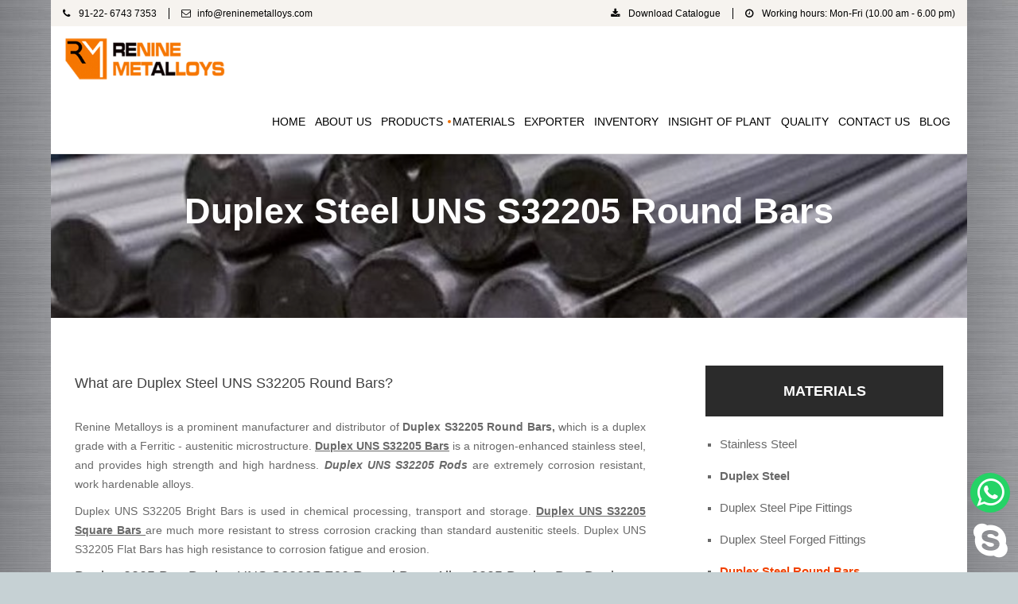

--- FILE ---
content_type: text/html
request_url: https://www.reninemetalloys.com/duplex-steel-uns-s32205-round-bar-supplier-exporter.html
body_size: 10024
content:
<!DOCTYPE html>
<html lang="en-US">
<head>

<meta http-equiv="Content-Type" content="text/html; charset=UTF-8"/>
<meta content='width=device-width, initial-scale=1, user-scalable=1, minimum-scale=1, maximum-scale=5' name='viewport'/>
<title>High Quality Duplex UNS S32205 Round Bars Supplier in Mumbai, India.</title>
<meta name="description" content="Discover top-quality Duplex Steel UNS S32205 Round Bars crafted for durability and performance. Buy Duplex 2205 Round Bars from Renine Metalloys.">
<meta name="keywords" content="Duplex Steel Round Bars, Duplex Steel UNS S32205 Round Rods, DIN 1.4462 Bright Round Bars Exporters, ASTM A276 Duplex 2205 Square Bars, UNS S32205 Forged Rods Stockholders, Duplex Steel UNS S32205 Hex Bars Stockists, Duplex Steel UNS S32205 Flat Bars, ASME SA276 Duplex Steel Bars, Duplex Stainless Steel UNS S32205 Black Round Bars, SAF 2205 Rectangular Bars, Duplex UNS S32205 Spring Steel Bars, Duplex Steel UNS S32205 Polished Bars & Rods Suppliers in India Mumbai. ">
<link rel="preload" href="css/bootstrap.min.css" as="style" onload="this.onload=null;this.rel='stylesheet'">
<noscript><link rel="stylesheet" href="css/bootstrap.min.css"></noscript>

<link rel="preload" href="css/style.css" as="style" onload="this.onload=null;this.rel='stylesheet'">
<noscript><link rel="stylesheet" href="css/style.css"></noscript>

<link rel="preload" href="css/font-awesome.min.css" as="style" onload="this.onload=null;this.rel='stylesheet'">
<noscript><link rel="stylesheet" href="css/font-awesome.min.css"></noscript>

<link rel="preload" href="css/owl.carousel.css" as="style" onload="this.onload=null;this.rel='stylesheet'">
<noscript><link rel="stylesheet" href="css/owl.carousel.css"></noscript>

<link rel="preload" href="css/custom.css" as="style" onload="this.onload=null;this.rel='stylesheet'">
<noscript><link rel="stylesheet" href="css/custom.css"></noscript>
<script type="application/ld+json">
	{
	  "@context": "https://schema.org",
	  "@type": "FAQPage",
	  "mainEntity": [{
		"@type": "Question",
		"name": "What is the difference between Duplex Steel UNS S32205 Round Bars and UNS s31803?",
		"acceptedAnswer": {
		  "@type": "Answer",
		  "text": "The main difference between Duplex Steel UNS S32205 Round Bars and UNS s31803 is their composition. Duplex Steel UNS S32205 Round Bars are made of a duplex steel alloy of 22% chromium, 2-3% molybdenum, 4-5% nickel, and 7% manganese. UNS S31803 comprises 22-23% chromium, 3-3.5% molybdenum, 4-4.5% nickel, and 6-6.5% manganese with higher strength and better corrosion resistance than UNS S32205 bars. UNS S31803 is more ductile than UNS S32205 bars due to its lower molybdenum and chromium content."
		}
	  }]
	}
	</script>
<!-- Google Tag Manager -->
<script>(function(w,d,s,l,i){w[l]=w[l]||[];w[l].push({'gtm.start':
new Date().getTime(),event:'gtm.js'});var f=d.getElementsByTagName(s)[0],
j=d.createElement(s),dl=l!='dataLayer'?'&l='+l:'';j.async=true;j.src=
'https://www.googletagmanager.com/gtm.js?id='+i+dl;f.parentNode.insertBefore(j,f);
})(window,document,'script','dataLayer','GTM-53XWGKS');</script>
<!-- End Google Tag Manager -->
<link rel="canonical" href="https://www.reninemetalloys.com/duplex-steel-uns-s32205-round-bar-supplier-exporter.html">

</head>

<body>

<div id="loading">
<div id="loading-center">
<div id="loading-center-absolute">
<div class="loader"></div>
</div>
</div> 
</div>
<div class="site">
<header class="noo-header header-default">
<div id="navbar">
<div class="navbar-wrapper">
<div class="navbar navbar-default">
<div class="noo-topbar">
<div class="container">
<ul class="pull-left">
<li>
<a href="tel:+912267437353"><i class="fa fa-phone"></i> 91-22- 6743 7353</a>
</li>
<li>
<a href="/cdn-cgi/l/email-protection#5f363139301f2d3a3136313a323a2b3e333330262c713c3032">
<i class="fa fa-envelope-o"></i><span class="__cf_email__" data-cfemail="8de4e3ebe2cdffe8e3e4e3e8e0e8f9ece1e1e2f4fea3eee2e0">[email&#160;protected]</span>
</a>
</li>
</ul>
<ul class="pull-right">
<li>
<a href="reninemetalloys-catalouge.pdf" target="_blank">
<i class="fa fa-download"></i>
Download Catalogue
</a>
</li>

<li>
<a href="#">
<i class="fa fa-clock-o"></i>
Working hours: Mon-Fri (10.00 am - 6.00 pm)
</a>
</li>
<!-- <li>
<noscript>Javascript is required to use <a href="https://gtranslate.net/">GTranslate</a> <a href="https://gtranslate.net/">multilingual website</a> and <a href="https://gtranslate.net/">translation delivery network</a></noscript>
<div id="google_translate_element"></div>
<script >
function googleTranslateElementInit() {
new google.translate.TranslateElement({
pageLanguage: 'en',
layout: google.translate.TranslateElement.InlineLayout.SIMPLE,
autoDisplay: false,
includedLanguages: 'en,af,sq,ar,hy,az,eu,be,bg,ca,zh-CN,zh-TW,hr,cs,da,nl,et,tl,fi,fr,gl,ka,de,el,ht,iw,hi,hu,is,id,ga,it,ja,ko,lv,lt,mk,ms,mt,no,fa,pl,pt,ro,ru,sr,sk,sl,es,sw,sv,th,tr,uk,ur,vi,cy,yi,'
}, 'google_translate_element');
}
</script>
<script  src="https://translate.google.com/translate_a/element.js?cb=googleTranslateElementInit"></script>
</li> -->
</ul>
</div>
</div>
<div class="noo-nav-header4 newnav">
<div class="container">
<div class="noo-nav-wrap">
<div class="navbar-header pull-left">
<button data-target=".nav-collapse" class="btn-navbar noo_icon_menu" type="button" aria-label="menu">
<i class="fa fa-bars"></i>
</button>
<a href="index.html" class="navbar-brand">
<img class="noo-logo-img noo-logo-normal" src="images/reninelogo.png" loading="eager" alt="Renine Metalloys">
</a>
</div> <!-- / .nav-header -->
<nav class="pull-right noo-main-menu">
<ul class="nav-collapse navbar-nav">
<li class="menu-item-has-children">
<a href="/">Home</a>
</li>
<li class="menu-item-has-children">
<a href="about-us.html">About Us</a>
<ul class="sub-menu">
	<li><a href="company-overview.html">Company Overview</a></li>
	<li><a href="product-range.html">Product Range</a></li>
</ul>
</li>
<li class="nav-item dropdown has-megamenu has-child">
<a href="products.html">Products</a>
<div class="dropdown-menu megamenu" role="menu">
	<div class="row">
		 <div class="col-md-3">
			<div class="has-child">
				<ul class="list-unstyled">
					<li><span><a href="flanges-products.html">Flanges</a></span>
						<ul class="sub-menu1">
							<li><a href="slip-on-raised-face-flanges-supplier-exporter.html" class="showactive">Slip On Raised Face Flanges</a></li>    
							<li><a href="weld-neck-raised-face-flanges-supplier-exporter.html">Weld Neck Raised Face Flanges</a></li>  
							<li><a href="blind-raised-face-flanges-supplier-exporter.html">Blind Raised Face Flanges</a></li>  
							<li><a href="socket-weld-raised-face-flanges-supplier-exporter.html">Socket Weld Raised Face Flanges</a></li>  
							<li><a href="orifice-flanges-supplier-exporter.html">Orifice Flanges</a></li>
							<li><a href="ring-type-joint-flanges-supplier-exporter.html">Ring Type Joint Flanges (RTJ Flanges)</a></li>
							<li><a href="spectacle-blind-flanges-supplier-exporter.html">Spectacle Blind Flanges</a></li>
							<li><a href="lap-joint-flanges-supplier-exporter.html">LAP Joint Flanges</a></li>
							</ul>
					</li>
					<li><span><a href="pipe-tube-products.html">Pipes & Tubes</a></span>
						<ul class="sub-menu1">
							<li><a href="seamless-pipes-tubes-supplier-exporter.html">Seamless Pipes & Tubes</a></li>    
							<li><a href="welded-pipes-tubes-supplier-exporter.html">Welded Pipes & Tubes</a></li>  
							<li><a href="erw-pipes-tubes-supplier-exporter.html">ERW Pipes & Tubes</a></li> 
							</ul>
						</li> 
					
				</ul>
			</div>  <!-- col-megamenu.// -->
		</div><!-- end col-3 -->
		<div class="col-md-3">
			<div class="col-megamenu">
				<ul class="list-unstyled">                                 
					<li><span><a href="forgings-products.html">Forgings</a></span>
						<ul class="sub-menu1">
							<li><a href="forged-flat-bar-supplier-exporter.html">Forged Flat Bars</a></li>    
							<li><a href="forged-block-supplier-exporter.html">Forged Blocks</a></li>  
							<li><a href="forged-circle-supplier-exporter.html">Forged Circles</a></li>  
							<li><a href="forged-disc-supplier-exporter.html">Forged Discs</a></li>  
							<li><a href="forged-circular-plate-supplier-exporter.html">Forged Circular Plates</a></li>  
							<li><a href="forged-shaft-supplier-exporter.html">Forged Shafts</a></li>  
							<li><a href="forged-seamless-ring-supplier-exporter.html">Forged Seamless Rings</a></li>  
							<li><a href="forged-hollow-bar-supplier-exporter.html">Forged Hollow Bars</a></li>  
							</ul>
						</li>
						<li><span><a href="sheet-plate-coil-products.html">Sheet / Plate / Coil</a></span>
							<ul class="sub-menu1">
								<li><a href="sheet-supplier-exporter.html">Sheets</a></li>    
								<li><a href="plates-supplier-exporter.html">Plates</a></li>  
								<li><a href="coil-supplier-exporter.html">Coils</a></li>  
								<li><a href="fasteners-products.html">Fasteners</a></li>                              
								</ul>
						</li>
						
				</ul>
			</div>  <!-- col-megamenu.// -->
		</div><!-- end col-3 -->
		<div class="col-md-3">
			<div class="">
				<ul class="list-unstyled">                                  
					<li><span><a href="fasteners-products.html">Fasteners</a></span>
						<ul class="sub-menu1">
							<li><a href="nuts-supplier-exporter.html">Nuts</a></li>    
							<li><a href="bolts-supplier-exporter.html">Bolts</a></li>  
							<li><a href="screws-supplier-exporter.html">Screws</a></li> 
							<li><a href="washers-supplier-exporter.html">Washers</a></li> 
							<li><a href="stud-bolts-supplier-exporter.html">Stud Bolts</a></li> 
							</ul></li>
							<li><span><a href="bar-products.html">Round Bars</a></span>
								<ul class="sub-menu1">
									<li><a href="round-bar-supplier-exporter.html">Round Bars</a></li>    
									<li><a href="bright-bar-supplier-exporter.html">Bright Bars</a></li>  
									<li><a href="square-bar-supplier-exporter.html">Square Bars</a></li>  
									<li><a href="hex-bar-supplier-exporter.html">Hex Bars</a></li>  
									<li><a href="flat-bar-supplier-exporter.html">Flat Bars</a></li>   
									</ul></li>
							
				</ul>
			</div>  <!-- col-megamenu.// -->
		</div>
		<div class="col-md-3">
			<div class="">
				<ul class="list-unstyled">                                  
					<li><span><a href="pipe-fittings-products.html">Pipe Fittings</a></span>
						<ul class="sub-menu1">
							<li><a href="short-radius-elbow-supplier-exporter.html" class="showactive">Short Radius Elbow</a></li>    
							<li><a href="long-radius-elbow-supplier-exporter.html">Long Radius Elbow</a></li>  
							<li><a href="concentric-reducer-supplier-exporter.html">Concentric Reducers </a></li>  
							<li><a href="eccentric-reducer-supplier-exporter.html">Eccentric Reducers</a></li>  
							<li><a href="stub-end-supplier-exporter.html">Stub Ends</a></li>  
							<li><a href="end-cap-supplier-exporter.html">End Caps</a></li>  
							<li><a href="equal-tee-supplier-exporter.html">Equal Tees</a></li>  
							<li><a href="welding-outlets-supplier-exporter.html">Welding Outlet</a></li><li><a href="pipe-nipple-supplier-exporter.html">Pipe Nipples</a></li>  
							</ul>
						</li>
						
							
				</ul>
			</div>  <!-- col-megamenu.// -->
		</div>
	</div><!-- end row --> 
</div>
</li>
<li class="current-menu-item nav-item dropdown has-megamenu has-child">
	<a href="materials.html">Materials</a>
	<div class="dropdown-menu megamenu" role="menu">
		<div class="row">
			 <div class="col-md-3">
				<div class="has-child">
					<ul class="list-unstyled">
						<li><span><a href="stainless-steel-product.html">Stainless Steel</a></span>
							
							</li>
		<li><span><a href="duplex-steel-product.html">Duplex Steel</a></span>
		</li>
		<li><span><a href="super-duplex-steel-product.html">Super Duplex Steel</a></span>
		</li>
		<li><span><a href="alloy-steel-a182-f11-round-bars-supplier-exporter.html">Alloy Steel Bars</a></span>
		</li>
		<li><span><a href="alloy-steel-product.html">Alloy Steel</a></span>
		</li>
						
					</ul>
				</div>  <!-- col-megamenu.// -->
			</div><!-- end col-3 -->
			<div class="col-md-3">
				<div class="col-megamenu">
					<ul class="list-unstyled">                                 
						
		<li><span><a href="monel-product.html">Monel</a></span></li>
		<li><span><a href="inconel-product.html">Inconel</a></span>
		</li>
		<li><span><a href="hastelloy-product.html">Hastelloy</a></span>
		</li>
		<li><span><a href="alloy-20-product.html">Alloy 20</a></span></li>
						<li><span><a href="titanium-product.html">Titanium</a></span>
						</li>
							
					</ul>
				</div>  <!-- col-megamenu.// -->
			</div><!-- end col-3 -->
			<div class="col-md-3">
				<div class="">
					<ul class="list-unstyled">                                  
						
						<li><span><a href="tantalum-product.html">Tantalum</a></span>
						</li>
						<li><span><a href="waspaloy-product.html">Waspaloy</a></span>
						</li> 
						<li><span><a href="uns-s31254-f44-pipe-fittings-supplier-exporter.html">UNS S31254 / 1.4547 / F44</a></span></li>    
								<li><span><a href="uns-s17400-17-4ph-round-bar-supplier-exporter.html">UNS S17400 (17-4 PH, Alloy 630, 1.4542)</a></span></li>    
								<li><span><a href="uns-s15500-15-5ph-round-bar-supplier-exporter.html">UNS S15500 (15-5 PH, 1.4545, XM-12)</a></span></li>  
								
					</ul>
				</div>  <!-- col-megamenu.// -->
			</div>
			<div class="col-md-3">
				<div class="">
					<ul class="list-unstyled"> 
							
								  
								<li><span><a href="nitronic-50-uns-s20910-round-bar-supplier-exporter.html">NITRONIC 50 (XM-19, UNS S20910)</a></span></li>    
								<li><span><a href="nitronic-60-uns-s21800-round-bar-supplier-exporter.html">NITRONIC 60 (Alloy 218, UNS S21800)</a></span></li>    
								<li><span><a href="astm-a453-gr-660-class-a-b-c-d-heavy-hex-nut-supplier-exporter.html">ASTM A453 Gr. 660 CL A/B/C/D Fasteners</a></span></li>    
								<li><span><a href="aisi-4145h-mod-supplier-exporter.html">Oil Steels Raw Material</a></span></li>    
								
							</ul>
						
				</div>  <!-- col-megamenu.// -->
			</div>
		</div><!-- end row --> 
	</div>
	</li>
<li class="menu-item-has-children"><a href="exporter.html">Exporter</a></li>
<li class="menu-item-has-children"><a href="inventory.html">Inventory</a></li>
<li><a href="plant.html">Insight Of Plant</a>
<ul class="sub-menu">
 <li><a href="r-and-d.html">Research Development</a></li> 
 <li><a href="heat-treatment-steel.html">Heat Treatment</a></li>
 <li><a href="cold-finished-steel.html">Cold Finishing</a></li>
 <li><a href="gallery.html">Gallery</a></li>
</ul>
</li>
<li><a href="quality.html">Quality</a>
<ul class="sub-menu">
<li><a href="capable-manufacturing.html">Capable Manufacturing</a></li>
<li><a href="custom-manufacturing.html">Custom Manufacturing </a></li>
<li><a href="material-testing.html">Material Testing </a></li>	
<li><a href="certificate.html">Certificate</a></li>		
</ul>	
</li>
<li><a href="contact-us.html">Contact Us</a>
<ul class="sub-menu">
<li><a href="life-of-reninemetalloys.html">Life Of Reninemetalloys</a></li>
<li><a href="current-openings.html">Current Opening</a></li>		
</ul>	
</li>
<li><a href="https://www.reninemetalloys.com/blog/">Blog</a></li>	
</ul>
</nav>
</div>
</div>
</div>
</div>
</div>
</div>
</header><section class="noo-page-heading noo-page-headingbar-banner">
<div class="container">
<h1 class="page-title">Duplex Steel UNS S32205 Round Bars </h1>
</div><!-- /.container-boxed -->
</section>
<div id="main" class="main-content container">
<!-- Begin The loop -->
<div class="row spacenew">
<div class="noo-main col-md-8">
<div class="single-content">
	<h2 class="pt-1 pb-1 single-title">What are Duplex Steel UNS S32205 Round Bars?	</h2>

	<p class="textalign">Renine Metalloys is a prominent manufacturer and distributor of <strong>Duplex S32205 Round Bars, </strong> which is a duplex grade with a Ferritic - austenitic microstructure. <u><b>Duplex UNS S32205 Bars</b></u> is a nitrogen-enhanced stainless steel, and provides high strength and high hardness. <i><b>Duplex UNS S32205 Rods</b></i> are extremely corrosion resistant, work hardenable alloys.</p>

<p class="textalign"> Duplex UNS S32205 Bright Bars is used in chemical processing, transport and storage. <u><b>Duplex UNS S32205 Square Bars </b></u>are much more resistant to stress corrosion cracking than standard austenitic steels. Duplex UNS S32205 Flat Bars has high resistance to corrosion fatigue and erosion. </p>

<h3 class="single-title">Duplex 2205 Bar, Duplex UNS S32205 F60 Round Bars, Alloy 2205 Duplex Bar, Duplex UNS S32205 Rods, Duplex 2205 Round Bar, 2205 Duplex Steel Round Bar, Duplex S32205 Forged Round Bars, UNS S32205 Duplex Steel Round Bar. Duplex UNS S32205 Round Bars, S32205 Duplex Stainless Steel Bars.</h3>

<p class="textalign"><b>Duplex UNS S32205 Hexagonal Bars</b> has higher strength which is around twice that of Type 304 austenitic stainless steel. Use powerful, rigid machines in Duplex UNS S32205 Triangular Bars with extremely strong rigid mounting of tools and work piece. At temperatures below -50 Degree C, the micro - constituents of <u><em><strong>Duplex UNS S32205 Threaded Bars </strong></em></u>undergo ductile-to-brittle transition.</p>

<div class="mt-2"></div>  
<div class="row">
<div class="col-md-6">
<img width="933" height="660" src="images/steel-bars.jpg" loading="lazy" alt="Duplex Steel UNS S32205 Round Bars" title="Duplex Steel UNS S32205 Round Bars"/>
<p class="text-center">Duplex Steel UNS S32205 F60 Round Bars</p>
</div>
<div class="col-md-6">
<p class="textalign"><em> Duplex UNS S32205 Hollow Bars</em> has good weldability and workability, high resistance to corrosion fatigue, etc.<strong> Duplex 2205 Round Bars </strong>has excellent resistance to localized corrosion including inter - granular, pitting and crevice corrosion. The high chromium and molybdenum content, coupled with the nitrogen addition in<u> Duplex 2205 Bars,</u> provides general corrosion, pitting, and crevice corrosion resistance superior to 316L and 317L. Duplex 2205 Rods is applied in the industrial fields like chemical plant, seawater pump, seawater desalination plant, and so on.</p> 
</div>
</div>

<h2 class="pt-1 pb-1 single-title">What is the difference between Duplex Steel UNS S32205 Round Bars and UNS S31803?</h2>
<p class="textalign">The main difference between Duplex Steel UNS S32205 Round Bars and UNS s31803 is their composition. Duplex Steel UNS S32205 Round Bars are made of a duplex steel alloy of 22% chromium, 2-3% molybdenum, 4-5% nickel, and 7% manganese. UNS S31803 comprises 22-23% chromium, 3-3.5% molybdenum, 4-4.5% nickel, and 6-6.5% manganese with higher strength and better corrosion resistance than UNS S32205 bars. UNS S31803 is more ductile than UNS S32205 bars due to its lower molybdenum and chromium content.</p>


<h3 class="single-title">2205 Duplex Stainless Steel Bar, Duplex UNS S32205 Rods, UNS S32205 Industrial Bars, Din 1.4462 Cold Drawn Round Bars, UNS S32205 F60 Round Bar, UNS S32205 Hot Rolled Round Rods, Din 1.4462 Rectangular Bars Traders, Duplex Steel S32205 Flat Bar, Duplex Steel UNS S32205 Round Bars Supplier in Mumbai, India.</h3>

      
<h2 class="single-title1" >F60 Duplex Steel UNS S32205 Bars Specification</h2>    
<p><strong>Standard </strong> ASTM A276, A479 / ASME SA276, SA479 </p>
<p><strong>Specification </strong> ASTM, ASME and API </p>
<p><strong>Size  </strong> 10 mm To 100 mm Dia in 100 mm TO 6000 mm Length.</p>
<p><strong>Length </strong> 3 to 6 meter, Custom Cut Lengths</p>
<p><strong>Finishing </strong> Black, Bright Polished, Rough Turned, NO.4 Finish, Matt Finish, BA Finish</p>
<p><strong>Form </strong> Round, Square, Hex (A/F), Rectangle, Wire (Coil Form), Wiremesh, Billet, Ingot, Forging Etc.,</p>
<p><strong>Condition </strong> Cold Drawn & Polished Cold Drawn, Centreless Ground & Polished</p>
<p><strong>Other Services </strong> Machining (CNC), Centreless Grinding (CG), Heat Treatment, Anneling, Pickling, Polish, Rolling, Forging, Cutting, Bending, Minor Fabrication</p>
<div class="pt-1"></div>
<a class="noo-sh-button sh-bk mt-1" href="/cdn-cgi/l/email-protection#553c3b333a1527303b3c3b303830213439393a2c267b363a38">
<span>Get Quote</span></a>
<h2 class="single-title1" >UNS S32205 Duplex Steel Round Bar Equivalent Indian Standard</h2>
<div class="table-responsive">
<table class="table-text">
<tbody>
<tr>            
<td><strong>STANDARD </strong></td>
<td><strong>UNS </strong></td>
<td><strong>WERKSTOFF NR.</strong></td>
</tr>                      
<tr>         
<td><strong>Duplex 2205</strong></td>
<td>S32205</td>
<td>1.4462</td>
</tr>
</tbody>
</table>
</div>
<div class="mt-1"></div>
<h3 class="single-title1" >ASTM A276 Duplex 2205 Cold Drawn Round Bar Chemical Composition</h3>
<div class="table-responsive">
<table class="table-text">
<tbody>
<tr>
<td><strong>Grade</strong></td>
<td><strong>C</strong></td>
<td><strong>Mn</strong></td>
<td><strong>Si</strong></td>
<td><strong>P</strong></td>
<td><strong>S</strong></td>
<td><strong>Cr</strong></td>
<td><strong>Mo</strong></td>
<td><strong>Ni</strong></td>
<td><strong>N</strong></td>
<td><strong>Fe</strong></td>
</tr>
<tr>
<td><strong>S32205</strong></td>
<td>0.030 max</td>
<td>2.00 max</td>
<td>1.00 max</td>
<td>0.030 max</td>
<td>0.020 max</td>
<td>21.0 – 23.0</td>
<td>2.50 - 3.50</td>
<td>4.50 – 6.50</td>
<td>0.8 – 0.20</td>
<td>63.54 min</td>
</tr>
</tbody>
</table>
</div>
<div class="mt-1"></div>
<h3 class="single-title1" >ASME SA276 Duplex Steel UNS S32205 Hot-Rolled Round Bars Mechanical Properties </h3>
<div class="table-responsive">
<table class="table-text">
<tbody>
<tr>
<td ><strong>Grade</strong></td>
<td ><strong>Density </strong></td>
<td ><strong>Melting Point</strong></td>
<td ><strong>Tensile Strength</strong></td>
<td><strong>Yield Strength (0.2%Offset)</strong></td>
<td><strong>Elongation</strong></td>
</tr>
<tr>
<td><strong>S32205</strong></td>
<td>7.8 g/cm3</td>
<td>1350 °C (2460 °F)</td>
<td>Psi – 116000 , MPa – 800</td>
<td>Psi – 80000 , MPa – 550</td>
<td>15 %</td>
</tr>
</tbody>
</table>
</div>
<h3 class="single-title1">Other Types of Duplex Stainless Steel F60 S32205 Round Bars & Rods</h3>
<div class="otherphoto mb-1 otherphotobord">
<ul>
<li><img src="images/bars1.jpg" loading="lazy" alt="Duplex Steel UNS S32205 Round Bar and Rod" title="Duplex Steel UNS S32205 Round Bars and Rods" class="img-responsive"></li>
<li><img src="images/bars2.jpg" loading="lazy" alt="Duplex UNS S32205 Square Bars and Rods" title="Duplex UNS S32205 Square Bars and Rods" class="img-responsive"></li>
<li><img src="images/bars3.jpg" loading="lazy" alt="Duplex Steel UNS S32205 F60 Hex Bars & Rods" title="Duplex Steel UNS S32205 F60 Hexagon Bars & Rods" class="img-responsive"></li>
<li><img src="images/bars4.jpg" loading="lazy" alt="Duplex Steel UNS S32205 Flat Bars" title="Duplex Steel UNS S32205 Flat Bars" class="img-responsive"></li>
<li><img src="images/bars5.jpg" loading="lazy" alt="F60 Duplex Steel UNS S32205 Threaded Bars and Rods" title="F60 Duplex Steel UNS S32205 Threaded Bars and Rods" class="img-responsive"></li>
</ul>
</div>
<p class="textalign">Ferritic / Austenitic stainless steel UNS S32205 Black Round Bars, ASTM A276 Duplex Steel Bars Traders, ASME SA276 Duplex Steel UNS S32205 Square Bar, UNS S32205 Bars, ASTM A479 Grade F60 UNS S32205 Duplex Steel hot finished hexagon Rods, ASME SA479 cold finished Duplex UNS S32205 Hex Bars, Lowest Price Duplex 2205 Stainless Steel bars wholesalers, UNS S32205  Duplex Steel Cold Drawn Bars, Suppliers of Duplex Steel Round Bars, Exporters of Duplex Steel Round Rods, F60 S32205 Bars Stockholders, F60 S32205  Rods Stockists, Cheap SAF 2205 Round Bars, Duplex Steel 2205 Round Bars, 2205 Duplex Forged Round Bars, Duplex Steel UNS S32205 Bright Bars, Duplex Steel UNS S32205 Hot Rolled Round Bars Distributors in Maharashtra, Duplex Steel UNS S32205 Half Round Rods, Duplex Steel UNS S32205 Flat Bars, Duplex Steel UNS S32205 Rectangular Bars vendors, Buy UNS S32205 Duplex Steel Threaded Rod, Duplex Steel UNS S32205 Triangle Bars, DIN 1.4462 Round Profile Bars, UNS S32205 Duplex Steel Polished Round Bars Stockyard, Duplex Steel S32205 Smooth Turned Round Bars, Duplex S32205 Rough Turned Bar,  Duplex Stainless steel UNS S32205 Peeled Round Bar, DIN 1.4462 Duplex Threaded Rods, 2205 Duplex Octagonal Bars, UNS S32205 Welding Rods, Duplex Steel UNS S32205 Bars Manufactures in Mumbai India.</p>
<div class="mt-3"></div>
<h4 class="single-title1" >We are Suppliers and Exporters of Duplex S32205 Stainless Steel Round Bars in Cities Like</h4>
<p class="textalign">Navi Mumbai, Chandigarh, Vadodara, Lahore, Sharjah, Kuwait City, Houston, Jeddah, Kuala Lumpur, Milan, Tehran, Los Angeles, Hong Kong, Istanbul, Vung Tau, Moscow, Dammam, Ulsan, Coimbatore, Thiruvananthapuram, Ahmedabad, Ludhiana, Dallas, Ahvaz, Toronto, Australia, New Delhi, Ernakulam, Kolkata, Karachi, Petaling Jaya, Colombo, Manama, Indore, Sydney, Perth, Nagpur, Baroda, Visakhapatnam, Montreal, Al Jubail, Al Khobar, Granada, Mexico City, Calgary, Muscat, Kanpur, Madrid, Rajkot, Haryana, New York, Lagos, Port-of-Spain, Courbevoie, Pune, Bengaluru, Howrah, Dubai, Seoul, Geoje-si, Algiers, Cairo, Ho Chi Minh City, Bangkok, Atyrau, Gimhae-si, London, Turkey, Rio de Janeiro, Hyderabad, Jamshedpur, Hanoi, Bhopal, Secunderabad, Bogota, Aberdeen, Ranchi, Mumbai, Noida, Surat, Abu Dhabi, Chiyoda, Riyadh, Brisbane, Busan, Edmonton, Chennai, Santiago, Nashik, Doha, Thane, Jaipur, Singapore, Jakarta, Pimpri-Chinchwad, Faridabad, La Victoria, Gurgaon, Caracas.</p>
<h4 class="single-title1" >We are Suppliers and Exporters of Duplex UNS S32205 Round Bars in Countries Like</h4>
<p class="textalign">Turkey, South Korea, Afghanistan, Poland, Estonia, Chile, Lebanon, Bhutan, Bulgaria, United States, Romania, Ghana, Oman, Gabon, Zimbabwe, cyprus, Tibet, Argentina, Namibia, Japan, Colombia, Netherlands, Finland, Ecuador, Saudi Arabia, Ukraine, Venezuela, Indonesia, Poland, United Kingdom, Norway, Mexico, Kuwait, Spain, Qatar, China, United Arab Emirates, Belgium, France, Algeria, Mexico, Belarus, Thailand, Singapore, Switzerland, Puerto Rico, brazil, Sri Lanka, Philippines, Bahrain, Australia, Nigeria, Russia, Yemen, Costa Rica, Germany, Azerbaijan, Czech Republic, Peru, Hungary, Mongolia, Nigeria, Ireland, Nepal, Taiwan, Lithuania, mexico, srilanka, thailand, malaysia, Gambia, Kenya, Chile, Sweden, Denmark, Kazakhstan, Italy, Portugal, Trinidad & Tobago,Tunisia, New Zealand, India, Israel, Malaysia, Morocco, Serbia, Hong Kong, Bolivia, Canada, Brazil, Croatia, South Africa, Egypt, Jordan, Macau, Slovakia, Libya, Greece, Vietnam, Bangladesh, Austria.</p>
</div>
<!--End Content-->
</div>     <!--single content-->
<div class="noo-sidebar col-md-4">
<div class="noo-sidebar-wrap">
<div class="widget widget_recent_entries">
<p class="widget-title">Materials</p>
<ul>
<li><a href="stainless-steel-product.html">Stainless Steel</a></li>
<li><a href="duplex-steel-product.html" class="newhighlight">Duplex Steel</a></li>
<li><a href="duplex-steel-uns-s31803-pipe-fittings-supplier-exporter.html">Duplex Steel Pipe Fittings</a></li>
<li><a href="duplex-steel-uns-s31803-forged-fittings-supplier-exporter.html">Duplex Steel Forged Fittings</a></li>
<li><a href="duplex-steel-uns-s31803-round-bar-supplier-exporter.html" class="highlight">Duplex Steel Round Bars</a>
<ul class="list-arrownew">
<li><a href="duplex-steel-uns-s31803-round-bar-supplier-exporter.html">Duplex Steel UNS S31803 Round Bars</a></li>
<li><a href="duplex-steel-uns-s32205-round-bar-supplier-exporter.html" class="highlight">Duplex Steel UNS S32205 Round Bars</a></li>
</ul></li>
<li><a href="duplex-steel-uns-s31803-sheet-plate-coil-supplier-exporter.html"><strong>Duplex Steel Sheets, Plates & Coils</strong></a></li>
<li><a href="duplex-steel-uns-s31803-pipe-tube-supplier-exporter.html"><strong>Duplex Steel Pipes & Tubes</strong></a></li>
<li><a href="duplex-steel-uns-s31803-flanges-supplier-exporter.html"><strong>Duplex Steel Flanges</strong></a></li>
<li><a href="duplex-steel-uns-s31803-astm-a479-a182-f51-nuts-supplier-exporter.html"><strong>Duplex Steel Fasteners</strong></a></li>
<li>
<a href="super-duplex-steel-product.html">Super Duplex Steel</a>
</li>
<li>
<a href="alloy-steel-a182-f11-round-bars-supplier-exporter.html">Alloy Steel Bars</a>
</li>
<li>
<a href="alloy-steel-product.html">Alloy Steel</a>
</li>
<li>
<a href="monel-product.html">Monel</a>
</li>
<li>
<a href="inconel-product.html">Inconel</a>
</li>
<li>
<a href="hastelloy-product.html">Hastelloy</a>
</li>
<li>
<a href="tantalum-product.html">Tantalum</a>
</li>
<li>
<a href="alloy-20-product.html">Alloy 20</a>
</li>
<li>
<a href="titanium-product.html">Titanium </a>
</li>
<li>
<a href="waspaloy-product.html">Waspaloy</a>
</li>

</ul>
</div>
<div class="widget widget_categories">
<p class="widget-title">PRODUCTS</p>
<ul>
<li><a href="pipe-fittings-products.html">Pipe Fittings</a></li>
<li><a href="forgings-products.html">Forgings</a></li>
<li><a href="flanges-products.html">Flanges</a></li>
<li><a href="pipe-tube-products.html">Pipes & Tubes</a></li>
<li><a href="bar-products.html">Round Bars</a></li>
<li><a href="sheet-plate-coil-products.html">Sheet / Plate / Coil</a></li>
<li><a href="fasteners-products.html">Fasteners</a></li>
</ul>
</div>
<div class="widget widget_categories">
<p class="widget-title">Other Grades Products</p>
<ul>
<li><a href="uns-s31254-f44-pipe-fittings-supplier-exporter.html">UNS S31254 / 1.4547 / F44</a></li>
<li><a href="uns-s17400-17-4ph-round-bar-supplier-exporter.html">UNS S17400 (17-4 PH, Alloy 630, 1.4542)</a></li>
<li><a href="uns-s15500-15-5ph-round-bar-supplier-exporter.html">UNS S15500 (15-5 PH, 1.4545, XM-12)</a></li>
<li><a href="nitronic-60-uns-s21800-round-bar-supplier-exporter.html">NITRONIC 60 (Alloy 218, UNS S21800)</a></li>
<li><a href="nitronic-50-uns-s20910-round-bar-supplier-exporter.html">NITRONIC 50 (XM-19, UNS S20910)</a></li>
<li><a href="astm-a453-gr-660-class-a-b-c-d-heavy-hex-nut-supplier-exporter.html">ASTM A453 Gr. 660 CL A/B/C/D Fasteners</a></li>
<li><a href="aisi-4145h-mod-supplier-exporter.html">Oil Steels Raw Material</a></li>
</ul>
</div>
<div class="widget widget_noo_best_services">
<p class="widget-title">Exporter</p>
<button class="best_services-prev" aria-label="Previous">
<i class="fa fa-long-arrow-left"></i>
</button>
<button class="best_services-next" aria-label="Next">
<i class="fa fa-long-arrow-right"></i>
</button>
<ul class="best_services">
<li>
<img width="600" height="450" src="images/exporter-bar1.jpg" loading="lazy" alt="Duplex S32205 Round Bars and Rods" />
<p>Duplex S32205 Round Bars and Rods</p>
</li>
<li>
<img width="600" height="450" src="images/exporter-bar2.jpg" loading="lazy" alt="Duplex Steel UNS S32205 Bright Round Bars" />
<p>UNS S32205 Bright Round Bars</p>
</li>
<li>
<img width="600" height="450" src="images/exporter-bar3.jpg" loading="lazy" alt="Duplex Steel 2205 Hex Bars" />
<p> Duplex Steel 2205 Hex Bars</p>
</li>
<li>
<img width="600" height="450" src="images/exporter-bar4.jpg" loading="lazy" alt="Duplex Steel S32205 Bars" />
<p>Duplex Steel S32205 Bars</p>
</li>
</ul>             
</div>
</div>
</div>
</div>
<!-- End The loop -->
</div> <!-- /.main -->
<!-- whatsapp / skype -->
<div class="whatshapp">
	<a href="https://wa.me/919773411046" class="whatsapp-button" aria-label="whatsapp" target="_blank"><i class="fa fa-whatsapp"></i></a>

	<a href="skype:echo+919773411046?call" class="skype-button" aria-label="skype"><i class="fa fa-skype"></i></a>
</div>

<!-- close whatsapp -->
<footer class="wrap-footer">
<!--Start footer widget-->
<div class="colophon wigetized">
<div class="container">
<div class="row">
<div class="col-md-4 col-sm-6 noo-footer-4">
<div class="widget widget_noo_infomation">
<div class="social-all">
<span>Follow us</span>
<a href="https://www.facebook.com/Renine-Metalloys-2249489832003012/?modal=admin_todo_tour" target="_blank" rel="nofollow" class="fa fa-facebook" aria-label="facebook"></a>
<a href="https://www.youtube.com/channel/UCEXnIWW21JzCaFVBtXvcDnw" class="fa fa-youtube-play" aria-label="youtube" target="_blank" rel="nofollow"></a>
<!--<a href="#" class="fa fa-instagram"></a>
<a href="#" class="fa fa-linkedin"></a>
<a href="#" class="fa fa-google-plus"></a>-->
</div>
<div class="noo-info-top">
<img src="images/reninelogo.png" loading="eager" alt="Renine Metalloys">
<p>
Becoming on top of Stainless Steel Provider in this only one place, Renine Metalloys hits on expectation of any Steel related Products. It is better to contact us today than tomorrow!
</p>
</div>
<ul class="noo-infomation-attr">
<li>
<span class="fa fa-map-marker infomation-left"></span>
<address>
31, 2nd Flr, Gora Gandhi Bldg, 76/80, C.P.Tank Road,
Mumbai - 400 004, Maharashtra
(India) 
</address>
</li>
<li>
<span class="fa fa-phone infomation-left"></span>
<span class="overeff"><a href="tel:+912267437353">91-22- 6743 7353</a></span>
</li>
<li>
<span class="fa fa-envelope infomation-left"></span>
<span class="overeff"><a href="/cdn-cgi/l/email-protection#c5acaba3aa85b7a0abacaba0a8a0b1a4a9a9aabcb6eba6aaa8"><span class="__cf_email__" data-cfemail="6f060109002f1d0a0106010a020a1b0e030300161c410c0002">[email&#160;protected]</span> </a></span>
</li>						                <li>
<span class="fa fa-globe infomation-left"></span>
<span class="overeff"><a href="https://www.reninemetalloys.com" target="_blank">www.reninemetalloys.com</a></span>
</li>
</ul>

</div>
</div>
<div class="noo-md-custom noo-footer-4">
<div class="widget widget_noo_services">
<p class="widget-title">Our Products</p>
<ul>
<li><a href="flanges-products.html">Flanges</a></li>
<li><a href="forgings-products.html">Forgings</a></li>
<li><a href="fasteners-products.html">Fasteners</a></li>
<li><a href="bar-products.html">Round Bars</a></li>
<li><a href="sheet-plate-coil-products.html">Sheet / Plate / Coil</a></li>
<li><a href="pipe-fittings-products.html">Pipe Fittings</a></li>
<li><a href="pipe-tube-products.html">Pipes & Tubes</a></li>
<li><a href="https://www.reninemetalloys.com/country/">Country We Export</a></li>
</ul>
</div>
</div>
<div class="noo-md-custom noo-footer-4">
<div class="widget widget_noo_menu">
<p class="widget-title">Our Materials</p>
<div class="noo-custom-menu">
<ul>
<li>
<a href="stainless-steel-product.html">Stainless Steel</a>
</li>
<li>
<a href="duplex-steel-product.html">Duplex Steel</a>
</li>
<li>
<a href="super-duplex-steel-product.html">Super Duplex Steel</a>
</li>
<li>
<a href="alloy-steel-a182-f11-round-bars-supplier-exporter.html">Alloy Steel Bars</a>
</li>
<li>
<a href="alloy-steel-product.html">Alloy Steel</a>
</li>
<li>
<a href="monel-product.html">Monel</a>
</li>
<li>
<a href="inconel-product.html">Inconel</a>
</li>
<li>
<a href="hastelloy-product.html">Hastelloy</a>
</li>
<li>
<a href="tantalum-product.html">Tantalum</a>
</li>
<li>
<a href="alloy-20-product.html">Alloy 20</a>
</li>

</ul>
</div>
</div>
</div>
<div class="noo-md-custom noo-footer-4">
<div class="widget widget_noo_menu">
<p class="spacing"></p>
<div class="noo-custom-menu">
<ul>

<li>
<a href="titanium-product.html">Titanium </a>
</li>
<li>
<a href="waspaloy-product.html">Waspaloy</a>
</li>
<li>
<a href="lead-product.html">Lead</a>
</li>
<li>
<a href="smo-254-product.html">SMO 254</a>
</li>
<li>
<a href="17-4ph-product.html">17-4 PH</a>
</li>
<li>
<a href="15-5ph-product.html">15-5 PH</a>
</li>
<li>
<a href="nitronic-50-product.html">NITRONIC 50</a>
</li>
<li>
<a href="nitronic-60-product.html">NITRONIC 60</a>
</li>
<li>
<a href="astm-a453-gr-660-class-a-b-c-d-product.html">ASTM A453 Gr 660</a>
</li>
<li>
<a href="aisi-4145h-mod-supplier-exporter.html">Oil Steels Raw Material</a>
</li>
</ul>
</div>
</div>
</div>
</div>
</div>
</div>
<!--End footer widget-->
</footer>
</div>
<script data-cfasync="false" src="/cdn-cgi/scripts/5c5dd728/cloudflare-static/email-decode.min.js"></script><script>
window.onscroll = function() {myFunction()};
var navbar = document.getElementById("navbar");
var sticky = navbar.offsetTop;
function myFunction() {
  if (window.pageYOffset >= sticky) {
    navbar.classList.add("sticky")
  } else {
    navbar.classList.remove("sticky");
  }
}
</script>
<!--End .site -->
<a href="#" class="go-to-top hidden-print"><i class="fa fa-angle-up"></i></a>
<script  src='js/jquery.min.js'></script>
<script  src='js/owl.carousel.min.js' defer></script>
<script  src='js/jquery.parallax-1.1.3.js' defer></script>
<script  src='js/jquery.magnific-popup.js' defer></script>
<script  src='js/custom.js' defer></script>
<script  src='js/off-cavnass.js'></script>

<!-- Google Tag Manager (noscript) -->
<noscript><iframe src="https://www.googletagmanager.com/ns.html?id=GTM-53XWGKS"
height="0" width="0" style="display:none;visibility:hidden"></iframe></noscript>
<!-- End Google Tag Manager (noscript) -->
<script defer src="https://static.cloudflareinsights.com/beacon.min.js/vcd15cbe7772f49c399c6a5babf22c1241717689176015" integrity="sha512-ZpsOmlRQV6y907TI0dKBHq9Md29nnaEIPlkf84rnaERnq6zvWvPUqr2ft8M1aS28oN72PdrCzSjY4U6VaAw1EQ==" data-cf-beacon='{"version":"2024.11.0","token":"d2f39ad63f6c4a49a6353856bc08788a","r":1,"server_timing":{"name":{"cfCacheStatus":true,"cfEdge":true,"cfExtPri":true,"cfL4":true,"cfOrigin":true,"cfSpeedBrain":true},"location_startswith":null}}' crossorigin="anonymous"></script>
</body>
</html>

--- FILE ---
content_type: text/css
request_url: https://www.reninemetalloys.com/css/style.css
body_size: 54031
content:
@font-face {
  font-family: 'Arial';
  font-style: normal;
  font-display: swap;
}

@font-face {
  font-family: 'Noto Sans', sans-serif;
  src: url('font/notosans-black-webfont.woff2') format('woff2'),
    url('font/notosans-black-webfont.woff') format('woff');
  src: url('font/notosans-bold-webfont.woff2') format('woff2'),
    url('font/notosans-bold-webfont.woff') format('woff');
  src: url('font/notosans-medium-webfont.woff2') format('woff2'),
    url('font/notosans-medium-webfont.woff') format('woff');
  src: url('font/notosans-regular-webfont.woff2') format('woff2'),
    url('font/notosans-regular-webfont.woff') format('woff');
  src: url('font/notosans-semibold-webfont.woff2') format('woff2'),
    url('font/notosans-semibold-webfont.woff') format('woff');
  src: url('notosans-extrabold-webfont.woff2') format('woff2'),
    url('notosans-extrabold-webfont.woff') format('woff');
}

.single-content h2 a,
mark {
  color: #000
}

hr,
img {
  border: 0
}

body,
figure {
  margin: 0
}

.img-responsive,
.img-thumbnail {
  height: auto;
  max-width: 100%
}

.btn-group>.btn-group,
.btn-toolbar .btn,
.btn-toolbar .btn-group,
.btn-toolbar .input-group {
  float: left
}

.img-responsive,
.img-thumbnail,
.wp-ca--ion,
.wp-caption img,
img,
label {
  max-width: 100%
}

.btn,
.btn-group,
.btn-group-vertical,
img {
  vertical-align: middle
}

.btn-group-justified,
.form-control-feedback,
.maps,
a.btn.disabled,
fieldset[disabled] a.btn {
  pointer-events: none
}

html {
  font-family: 'Raleway', sans-serif;
  -ms-text-size-adjust: 100%;
  -webkit-text-size-adjust: 100%
}

article,
aside,
details,
figcaption,
figure,
footer,
header,
hgroup,
main,
menu,
nav,
section,
summary {
  display: block
}

audio,
canvas,
progress,
video {
  display: inline-block;
  vertical-align: baseline
}

iframe {
  border: none
}

audio:not([controls]) {
  display: none;
  height: 0
}

[hidden],
template {
  display: none
}

a {
  background-color: transparent;
  text-decoration: none
}

a:active,
a:hover {
  outline: 0
}

b,
optgroup,
strong {
  font-weight: 700
}

dfn {
  font-style: italic
}

h1 {
  margin: .67em 0
}

mark {
  background: #ff0
}

.img-thumbnail,
body {
  background: url(../images/bg_3.jpg) #c6d1d4;
}

.btn,
.btn-danger.active,
.btn-danger:active,
.btn-default.active,
.btn-default:active,
.btn-info.active,
.btn-info:active,
.btn-primary.active,
.btn-primary:active,
.btn-success.active,
.btn-success:active,
.btn-warning.active,
.btn-warning:active,
.form-control,
.open>.dropdown-toggle.btn-danger,
.open>.dropdown-toggle.btn-default,
.open>.dropdown-toggle.btn-info,
.open>.dropdown-toggle.btn-primary,
.open>.dropdown-t oggle.btn-success,
.open>.dropdown-toggle.btn-warning {
  background-image: none
}

sub,
sup {
  font-size: 75%;
  line-height: 0;
  position: relative;
  vertical-align: baseline
}

sup {
  top: -.5em
}

sub {
  bottom: -.25em
}

svg:not(:root) {
  overflow: hidden
}

hr {
  box-sizing: content-box;
  height: 0
}

pre,
textarea {
  overflow: auto
}

code,
kbd,
pre,
samp {
  font-size: 1em
}

button,
input,
optgroup,
select,
textarea {
  color: inherit;
  font: inherit;
  margin: 0
}

.product-tab .nav-tabs>li>a {
  font-family: 'Noto Sans', sans-serif;
}

button,
select {
  text-transform: none
}

button,
html input[type=button],
input[type=reset],
input[type=submit] {
  -webkit-appearance: button;
  cursor: pointer
}

button[disabled],
html input[disabled] {
  cursor: default
}

button::-moz-focus-inner,
input::-moz-focus-inner {
  border: 0;
  padding: 0
}

input[type=checkbox],
input[type=radio] {
  box-sizing: border-box;
  padding: 0
}

input[type=number]::-webkit-inner-spin-button,
input[type=number]::-webkit-outer-spin-button {
  height: auto
}

input[type=search]::-webkit-search-cancel-button,
input[type=search]::-webkit-search-decoration {
  -webkit-appearance: none
}

td,
th {
  padding: 0
}

*,
:after,
:before {
  -webkit-box-sizing: border-box;
  -moz-box-sizing: border-box;
  box-sizing: border-box
}

html {
  font-size: 10px;
  -webkit-tap-highlight-color: transparent
}

body {
  font-size: 14px;
  line-height: 24px;
  color: #333;
  font-weight: 400
}

button,
input,
select,
textarea {
  font-family: inherit;
  font-size: inherit;
  line-height: inherit
}

a:focus,
a:hover {
  color: #ff6d04;
  text-decoration: underline
}

a:focus {
  outline: dotted thin;
  outline: -webkit-focus-ring-color auto 5px;
  outline-offset: -2px
}

.img-responsive {
  display: block
}

.img-thumbnail,
.list-inline>li,
label {
  display: inline-block
}

.img-rounded {
  border-radius: 6px
}

.img-thumbnail {
  padding: 4px;
  line-height: 1.428571429;
  border: 1px solid #ddd;
  border-radius: 4px;
  -webkit-transition: all .2s ease-in-out;
  -o-transition: all .2s ease-in-out;
  transition: all .2s ease-in-out
}

.img-circle {
  border-radius: 50%
}

hr {
  margin-top: 20px;
  margin-bottom: 20px;
  border-top: 1px solid #eee
}

.sr-only {
  position: absolute;
  width: 1px;
  height: 1px;
  margin: -1px;
  padding: 0;
  overflow: hidden;
  clip: rect(0, 0, 0, 0);
  border: 0
}

.sr-only-focusable:active,
.sr-only-focusable:focus {
  position: static;
  width: auto;
  height: auto;
  margin: 0;
  overflow: visible;
  clip: auto
}

[role=button] {
  cursor: pointer
}

.h1,
.h2,
.h3,
.h4,
.h5,
.h6,
h1,
h5,
h6 {
  font-family: inherit;
  font-weight: 700;
  line-height: 1.5;
  color: inherit
}

.h1 .small,
.h1 small,
.h2 .small,
.h2 small,
.h3 .small,
.h3 small,
.h4 .small,
.h4 small,
.h5 .small,
.h5 small,
.h6 .small,
.h6 small,
h1 .small,
h1 small,
h2 .small,
h2 small,
h3 .small,
h3 small,
h4 .small,
h4 small,
h5 .small,
h5 small,
h6 .small,
h6 small {
  font-weight: 400;
  line-height: 1;
  color: #777
}

.h1,
.h2,
.h3,
h1,
h2,
h3 {
  margin-top: 20px;
  margin-bottom: 10px
}

.h1 .small,
.h1 small,
.h2 .small,
.h2 small,
.h3 .small,
.h3 small,
h1 .small,
h1 small,
h2 .small,
h2 small,
h3 .small,
h3 small {
  font-size: 65%
}

.h4,
.h5,
.h6,
h4,
h5,
h6 {
  margin-top: 10px;
  margin-bottom: 10px
}

.h4 .small,
.h4 small,
.h5 .small,
.h5 small,
.h6 .small,
.h6 small,
h4 .small,
h4 small,
h5 .small,
h5 small,
h6 .small,
h6 small {
  font-size: 75%
}

.h1,
h1 {
  font-size: 36px
}

.h2,
h2 {
  font-size: 30px
}

.h3,
h3 {
  font-size: 24px
}

.h4,
h4 {
  font-size: 18px
}

.h5,
h5 {
  font-size: 16px
}

.h6,
h6 {
  font-size: 14px
}

p {
  margin: 0 0 10px;
  color: #696969
}

.lead,
.single h1,
.single h2,
.single h3,
.single h4,
.single h5,
.single h6,
.single p,
.single ul {
  margin-bottom: 20px
}

.single p strong {
  color: #333
}

.single ul {
  padding-left: 18px;
  color: #6b6b6b
}

.single ul li {
  line-height: 32px
}

.lead {
  font-size: 16px;
  font-weight: 300;
  line-height: 1.4
}

address,
dd,
dt {
  line-height: 1.428571429
}

@media (min-width:768px) {
  .container {
    width: 100% !important;
  }

  .lead {
    font-size: 21px
  }
}

.small,
small {
  font-size: 85%
}

.mark,
mark {
  background-color: #fcf8e3;
  padding: .2em
}

.list-inline,
.list-unstyled {
  padding-left: 0;
  list-style: none
}

.text-left {
  text-align: left
}

.text-right {
  text-align: right
}

.text-center {
  text-align: center;
  color: #f14201;
  padding-top: 10px;
  font-weight: 800;
}

.text-center strong {
  font-size: 20px;
  line-height: 20px;
  color: #914804;
  text-transform: uppercase;
  font-weight: 800;
  padding-top: 17px;
}

.text-justify {
  text-align: justify
}

.text-nowrap {
  white-space: nowrap
}

.text-lowercase {
  text-transform: lowercase
}

.text-uppercase {
  text-transform: uppercase
}

.text-capitalize {
  text-transform: capitalize
}

.text-muted {
  color: #777
}

.text-primary {
  color: #011e9e
}

a.text-primary:focus,
a.text-primary:hover {
  color: #01146b
}

.text-success {
  color: #3c763d
}

a.text-success:focus,
a.text-success:hover {
  color: #2b542c
}

.text-info {
  color: #31708f
}

a.text-info:focus,
a.text-info:hover {
  color: #245269
}

.text-warning {
  color: #8a6d3b
}

a.text-warning:focus,
a.text-warning:hover {
  color: #66512c
}

.text-danger {
  color: #a94442
}

a.text-danger:focus,
a.text-danger:hover {
  color: #843534
}

.bg-primary {
  color: #fff;
  background-color: #011e9e
}

a.bg-primary:focus,
a.bg-primary:hover {
  background-color: #01146b
}

.bg-success {
  background-color: #dff0d8
}

a.bg-success:focus,
a.bg-success:hover {
  background-color: #c1e2b3
}

.bg-info {
  background-color: #d9edf7
}

a.bg-info:focus,
a.bg-info:hover {
  background-color: #afd9ee
}

.bg-warning {
  background-color: #fcf8e3
}

a.bg-warning:focus,
a.bg-warning:hover {
  background-color: #f7ecb5
}

.bg-danger {
  background-color: #f2dede
}

a.bg-danger:focus,
a.bg-danger:hover {
  background-color: #e4b9b9
}

.page-header {
  padding-bottom: 9px;
  margin: 40px 0 20px;
  border-bottom: 1px solid #eee
}

dl,
ol,
ul {
  margin-top: 0
}

blockquote ol:last-child,
blockquote p:last-child,
blockquote ul:last-child,
ol ol,
ol ul,
ul ol,
ul ul {
  margin-bottom: 0
}

address,
dl {
  margin-bottom: 20px
}

ol,
ul {
  margin-bottom: 10px
}

.list-inline {
  margin-left: -5px
}

.list-inline>li {
  padding-left: 5px;
  padding-right: 5px
}

dt {
  font-weight: 700
}

dd {
  margin-left: 0
}

@media (min-width:768px) {
  .dl-horizontal dt {
    float: left;
    width: 160px;
    clear: left;
    text-align: right;
    overflow: hidden;
    text-overflow: ellipsis;
    white-space: nowrap
  }

  .dl-horizontal dd {
    margin-left: 180px
  }
}

abbr[data-original-title],
abbr[title] {
  cursor: help;
  border-bottom: 1px dotted #777
}

.initialism {
  font-size: 90%;
  text-transform: uppercase
}

blockquote .small,
blockquote footer,
blockquote small {
  display: block;
  font-size: 80%;
  line-height: 1.428571429;
  color: #777
}

blockquote .small:before,
blockquote footer:before,
blockquote small:before {
  content: '\2014 \00A0'
}

.blockquote-reverse,
blockquote.pull-right {
  padding-right: 15px;
  padding-left: 0;
  border-right: 5px solid #eee;
  border-left: 0;
  text-align: right
}

.blockquote-reverse .small:before,
.blockquote-reverse footer:before,
.blockquote-reverse small:before,
blockquote.pull-right .small:before,
blockquote.pull-right footer:before,
blockquote.pull-right small:before {
  content: ''
}

.blockquote-reverse .small:after,
.blockquote-reverse footer:after,
.blockquote-reverse small:after,
blockquote.pull-right .small:after,
blockquote.pull-right footer:after,
blockquote.pull-right small:after {
  content: '\00A0 \2014'
}

address {
  font-style: normal
}

.width60-center {
  width: 60%;
  margin: auto;
  text-align: center
}

.width50-center {
  width: 50%;
  margin: auto;
  text-align: center
}

.noo-text-responsive {
  text-align: center;
  font-size: 24px;
  line-height: 40px;
  font-weight: 800;
  color: #000;
  width: 60%;
  margin: auto !important
}

code,
kbd {
  padding: 2px 4px;
  font-size: 90%
}

kbd kbd,
label {
  font-weight: 700
}

div.custom-width-left35 {
  width: 35%
}

@media (max-width:1400px) {
  div.custom-width-left35 {
    width: 45%
  }
}

@media (max-width:991px) {
  div.custom-width-left35 {
    width: 50%
  }
}

@media (max-width:767px) {
  div.custom-width-left35 {
    width: 100%
  }
}

.color-second {
  color: #d13420
}

legend,
pre {
  display: block;
  color: #333
}

code,
kbd,
pre,
samp {
  font-family: 'Raleway', sans-serif;
}

code {
  color: #c7254e;
  background-color: #f9f2f4;
  border-radius: 4px
}

kbd {
  color: #fff;
  background-color: #333;
  border-radius: 3px;
  box-shadow: inset 0 -1px 0 rgba(0, 0, 0, .25)
}

kbd kbd {
  padding: 0;
  font-size: 100%;
  box-shadow: none
}

pre {
  padding: 9.5px;
  margin: 0 0 10px;
  font-size: 13px;
  line-height: 1.428571429;
  word-break: break-all;
  word-wrap: break-word;
  background-color: #f5f5f5;
  border: 1px solid #ccc;
  border-radius: 4px
}

pre code {
  padding: 0;
  font-size: inherit;
  color: inherit;
  white-space: pre-wrap;
  background-color: transparent;
  border-radius: 0
}

fieldset,
legend {
  padding: 0;
  border: 0
}

.pre-scrollable {
  max-height: 340px;
  overflow-y: scroll
}

fieldset {
  margin: 0;
  min-width: 0
}

legend {
  width: 100%;
  margin-bottom: 20px;
  font-size: 21px;
  line-height: inherit;
  border-bottom: 1px solid #e5e5e5
}

label {
  margin-bottom: 5px
}

input[type=search] {
  -webkit-box-sizing: border-box;
  -moz-box-sizing: border-box;
  box-sizing: border-box;
  -webkit-appearance: none
}

input[type=checkbox],
input[type=radio] {
  margin: 4px 0 0;
  margin-top: 1px\9;
  line-height: normal
}

.form-control,
output {
  font-size: 14px;
  line-height: 1.428571429;
  color: #555;
  display: block
}

input[type=file] {
  display: block
}

input[type=range] {
  display: block;
  width: 100%
}

select[multiple],
select[size] {
  height: auto
}

input[type=file]:focus,
input[type=checkbox]:focus,
input[type=radio]:focus {
  outline: dotted thin;
  outline: -webkit-focus-ring-color auto 5px;
  outline-offset: -2px
}

output {
  padding-top: 7px
}

.form-control {
  width: 100%;
  height: 34px;
  padding: 6px 12px;
  background-color: #fff;
  border: 1px solid #ccc;
  border-radius: 4px;
  -webkit-box-shadow: inset 0 1px 1px rgba(0, 0, 0, .075);
  box-shadow: inset 0 1px 1px rgba(0, 0, 0, .075);
  -webkit-transition: border-color ease-in-out .15s, box-shadow ease-in-out .15s;
  -o-transition: border-color ease-in-out .15s, box-shadow ease-in-out .15s;
  transition: border-color ease-in-out .15s, box-shadow ease-in-out .15s
}

.form-control:focus {
  border-color: #66afe9;
  outline: 0;
  -webkit-box-shadow: inset 0 1px 1px rgba(0, 0, 0, .075), 0 0 8px rgba(102, 175, 233, .6);
  box-shadow: inset 0 1px 1px rgba(0, 0, 0, .075), 0 0 8px rgba(102, 175, 233, .6)
}

.form-control::-moz-placeholder {
  color: #696969;
  opacity: 1
}

.form-control:-ms-input-placeholder {
  color: #696969
}

.form-control::-webkit-input-placeholder {
  color: #696969
}

.has-success .checkbox,
.has-success .checkbox-inline,
.has-success .control-label,
.has-success .form-control-feedback,
.has-success .help-block,
.has-success .radio,
.has-success .radio-inline,
.has-success.checkbox label,
.has-success.checkbox-inline label,
.has-success.radio label,
.has-success.radio-inline label {
  color: #3c763d
}

.form-control[disabled],
.form-control[readonly],
fieldset[disabled] .form-control {
  background-color: #eee;
  opacity: 1
}

.form-control[disabled],
fieldset[disabled] .form-control {
  cursor: not-allowed
}

textarea.form-control {
  height: auto
}

@media screen and (-webkit-min-device-pixel-ratio:0) {

  input[type=date].form-control,
  input[type=time].form-control,
  input[type=datetime-local].form-control,
  input[type=month].form-control {
    line-height: 34px
  }

  .input-group-sm input[type=date],
  .input-group-sm input[type=time],
  .input-group-sm input[type=datetime-local],
  .input-group-sm input[type=month],
  input[type=date].input-sm,
  input[type=time].input-sm,
  input[type=datetime-local].input-sm,
  input[type=month].input-sm {
    line-height: 30px
  }

  .input-group-lg input[type=date],
  .input-group-lg input[type=time],
  .input-group-lg input[type=datetime-local],
  .input-group-lg input[type=month],
  input[type=date].input-lg,
  input[type=time].input-lg,
  input[type=datetime-local].input-lg,
  input[type=month].input-lg {
    line-height: 46px
  }
}

.form-group {
  margin-bottom: 15px
}

.checkbox,
.radio {
  position: relative;
  display: block;
  margin-top: 10px;
  margin-bottom: 10px
}

.checkbox label,
.radio label {
  min-height: 20px;
  padding-left: 20px;
  margin-bottom: 0;
  font-weight: 400;
  cursor: pointer
}

.checkbox input[type=checkbox],
.checkbox-inline input[type=checkbox],
.radio input[type=radio],
.radio-inline input[type=radio] {
  position: absolute;
  margin-left: -20px;
  margin-top: 4px\9
}

.checkbox+.checkbox,
.radio+.radio {
  margin-top: -5px
}

.checkbox-inline,
.radio-inline {
  position: relative;
  display: inline-block;
  padding-left: 20px;
  margin-bottom: 0;
  vertical-align: middle;
  font-weight: 400;
  cursor: pointer
}

.checkbox-inline+.checkbox-inline,
.radio-inline+.radio-inline {
  margin-top: 0;
  margin-left: 10px
}

.checkbox-inline.disabled,
.checkbox.disabled label,
.radio-inline.disabled,
.radio.disabled label,
fieldset[disabled] .checkbox label,
fieldset[disabled] .checkbox-inline,
fieldset[disabled] .radio label,
fieldset[disabled] .radio-inline,
fieldset[disabled] input[type=checkbox],
fieldset[disabled] input[type=radio],
input[type=checkbox].disabled,
input[type=checkbox][disabled],
input[type=radio].disabled,
input[type=radio][disabled] {
  cursor: not-allowed
}

.form-control-static {
  padding-top: 7px;
  padding-bottom: 7px;
  margin-bottom: 0;
  min-height: 34px
}

.form-control-static.input-lg,
.form-control-static.input-sm {
  padding-left: 0;
  padding-right: 0
}

.form-group-sm .form-control,
.input-sm {
  padding: 5px 10px;
  border-radius: 3px;
  font-size: 12px
}

.input-sm {
  height: 30px;
  line-height: 1.5
}

select.input-sm {
  height: 30px;
  line-height: 30px
}

select[multiple].input-sm,
textarea.input-sm {
  height: auto
}

.form-group-sm .form-control {
  height: 30px;
  line-height: 1.5
}

.form-group-lg .form-control,
.input-lg {
  border-radius: 6px;
  padding: 10px 16px;
  font-size: 18px
}

.form-group-sm select.form-control {
  height: 30px;
  line-height: 30px
}

.form-group-sm select[multiple].form-control,
.form-group-sm textarea.form-control {
  height: auto
}

.form-group-sm .form-control-static {
  height: 30px;
  min-height: 32px;
  padding: 6px 10px;
  font-size: 12px;
  line-height: 1.5
}

.input-lg {
  height: 46px;
  line-height: 1.3333333
}

select.input-lg {
  height: 46px;
  line-height: 46px
}

select[multiple].input-lg,
textarea.input-lg {
  height: auto
}

.form-group-lg .form-control {
  height: 46px;
  line-height: 1.3333333
}

.form-group-lg select.form-control {
  height: 46px;
  line-height: 46px
}

.form-group-lg select[multiple].form-control,
.form-group-lg textarea.form-control {
  height: auto
}

.form-group-lg .form-control-static {
  height: 46px;
  min-height: 38px;
  padding: 11px 16px;
  font-size: 18px;
  line-height: 1.3333333
}

.has-feedback {
  position: relative
}

.has-feedback .form-control {
  padding-right: 42.5px
}

.form-control-feedback {
  position: absolute;
  top: 0;
  right: 0;
  z-index: 2;
  display: block;
  width: 34px;
  height: 34px;
  line-height: 34px;
  text-align: center
}

.form-group-lg .form-control+.form-control-feedback,
.input-group-lg+.form-control-feedback,
.input-lg+.form-control-feedback {
  width: 46px;
  height: 46px;
  line-height: 46px
}

.form-group-sm .form-control+.form-control-feedback,
.input-group-sm+.form-control-feedback,
.input-sm+.form-control-feedback {
  width: 30px;
  height: 30px;
  line-height: 30px
}

.has-success .form-control {
  border-color: #3c763d;
  -webkit-box-shadow: inset 0 1px 1px rgba(0, 0, 0, .075);
  box-shadow: inset 0 1px 1px rgba(0, 0, 0, .075)
}

.has-success .form-control:focus {
  border-color: #2b542c;
  -webkit-box-shadow: inset 0 1px 1px rgba(0, 0, 0, .075), 0 0 6px #67b168;
  box-shadow: inset 0 1px 1px rgba(0, 0, 0, .075), 0 0 6px #67b168
}

.has-success .input-group-addon {
  color: #3c763d;
  border-color: #3c763d;
  background-color: #dff0d8
}

.has-warning .checkbox,
.has-warning .checkbox-inline,
.has-warning .control-label,
.has-warning .form-control-feedback,
.has-warning .help-block,
.has-warning .radio,
.has-warning .radio-inline,
.has-warning.checkbox label,
.has-warning.checkbox-inline label,
.has-warning.radio label,
.has-warning.radio-inline label {
  color: #8a6d3b
}

.has-warning .form-control {
  border-color: #8a6d3b;
  -webkit-box-shadow: inset 0 1px 1px rgba(0, 0, 0, .075);
  box-shadow: inset 0 1px 1px rgba(0, 0, 0, .075)
}

.has-warning .form-control:focus {
  border-color: #66512c;
  -webkit-box-shadow: inset 0 1px 1px rgba(0, 0, 0, .075), 0 0 6px #c0a16b;
  box-shadow: inset 0 1px 1px rgba(0, 0, 0, .075), 0 0 6px #c0a16b
}

.has-warning .input-group-addon {
  color: #8a6d3b;
  border-color: #8a6d3b;
  background-color: #fcf8e3
}

.has-error .checkbox,
.has-error .checkbox-inline,
.has-error .control-label,
.has-error .form-control-feedback,
.has-error .help-block,
.has-error .radio,
.has-error .radio-inline,
.has-error.checkbox label,
.has-error.checkbox-inline label,
.has-error.radio label,
.has-error.radio-inline label {
  color: #a94442
}

.has-error .form-control {
  border-color: #a94442;
  -webkit-box-shadow: inset 0 1px 1px rgba(0, 0, 0, .075);
  box-shadow: inset 0 1px 1px rgba(0, 0, 0, .075)
}

.has-error .form-control:focus {
  border-color: #843534;
  -webkit-box-shadow: inset 0 1px 1px rgba(0, 0, 0, .075), 0 0 6px #ce8483;
  box-shadow: inset 0 1px 1px rgba(0, 0, 0, .075), 0 0 6px #ce8483
}

.has-error .input-group-addon {
  color: #a94442;
  border-color: #a94442;
  background-color: #f2dede
}

.has-feedback label~.form-control-feedback {
  top: 25px
}

.has-feedback label.sr-only~.form-control-feedback {
  top: 0
}

.help-block {
  display: block;
  margin-top: 5px;
  margin-bottom: 10px;
  color: #737373
}

@media (min-width:768px) {

  .form-inline .form-control-static,
  .form-inline .form-group {
    display: inline-block
  }

  .form-inline .control-label,
  .form-inline .form-group {
    margin-bottom: 0;
    vertical-align: middle
  }

  .form-inline .form-control {
    display: inline-block;
    width: auto;
    vertical-align: middle
  }

  .form-inline .input-group {
    display: inline-table;
    vertical-align: middle
  }

  .form-inline .input-group .form-control,
  .form-inline .input-group .input-group-addon,
  .form-inline .input-group .input-group-btn {
    width: auto
  }

  .form-inline .input-group>.form-control {
    width: 100%
  }

  .form-inline .checkbox,
  .form-inline .radio {
    display: inline-block;
    margin-top: 0;
    margin-bottom: 0;
    vertical-align: middle
  }

  .form-inline .checkbox label,
  .form-inline .radio label {
    padding-left: 0
  }

  .form-inline .checkbox input[type=checkbox],
  .form-inline .radio input[type=radio] {
    position: relative;
    margin-left: 0
  }

  .form-inline .has-feedback .form-control-feedback {
    top: 0
  }

  .form-horizontal .control-label {
    text-align: right;
    margin-bottom: 0;
    padding-top: 7px
  }
}

.form-horizontal .checkbox,
.form-horizontal .checkbox-inline,
.form-horizontal .radio,
.form-horizontal .radio-inline {
  margin-top: 0;
  margin-bottom: 0;
  padding-top: 7px
}

.form-horizontal .checkbox,
.form-horizontal .radio {
  min-height: 27px
}

.form-horizontal .form-group {
  margin-left: -15px;
  margin-right: -15px
}

.form-horizontal .has-feedback .form-control-feedback {
  right: 15px
}

@media (min-width:768px) {
  .form-horizontal .form-group-lg .control-label {
    padding-top: 14.33px;
    font-size: 18px
  }

  .form-horizontal .form-group-sm .control-label {
    padding-top: 6px;
    font-size: 12px
  }
}

.btn {
  display: inline-block;
  margin-bottom: 0;
  font-weight: 400;
  text-align: center;
  touch-action: manipulation;
  cursor: pointer;
  border: 1px solid transparent;
  white-space: nowrap;
  padding: 6px 12px;
  font-size: 14px;
  line-height: 1.428571429;
  border-radius: 4px;
  -webkit-user-select: none;
  -moz-user-select: none;
  -ms-user-select: none;
  user-select: none
}

.btn.active.focus,
.btn.active:focus,
.btn.focus,
.btn:active.focus,
.btn:active:focus,
.btn:focus {
  outline: dotted thin;
  outline: -webkit-focus-ring-color auto 5px;
  outline-offset: -2px
}

#comments #respond .form-submit input:focus,
.btn-group .dropdown-toggle:active,
.btn-group.open .dropdown-toggle,
.noo-sh-button.sh-bk:focus,
.rev_slider #noo-revo-button-white:focus {
  outline: 0
}

.btn.focus,
.btn:focus,
.btn:hover {
  color: #333;
  text-decoration: none
}

.btn.active,
.btn:active {
  outline: 0;
  background-image: none;
  -webkit-box-shadow: inset 0 3px 5px rgba(0, 0, 0, .125);
  box-shadow: inset 0 3px 5px rgba(0, 0, 0, .125)
}

.btn.disabled,
.btn[disabled],
fieldset[disabled] .btn {
  cursor: not-allowed;
  opacity: .65;
  filter: alpha(opacity=65);
  -webkit-box-shadow: none;
  box-shadow: none
}

.btn-default {
  color: #333;
  background-color: #fff;
  border-color: #ccc
}

.btn-default.focus,
.btn-default:focus {
  color: #333;
  background-color: #e6e6e6;
  border-color: #8c8c8c
}

.btn-default.active,
.btn-default:active,
.btn-default:hover,
.open>.dropdown-toggle.btn-default {
  color: #333;
  background-color: #e6e6e6;
  border-color: #adadad
}

.btn-default.active.focus,
.btn-default.active:focus,
.btn-default.active:hover,
.btn-default:active.focus,
.btn-default:active:focus,
.btn-default:active:hover,
.open>.dropdown-toggle.btn-default.focus,
.open>.dropdown-toggle.btn-default:focus,
.open>.dropdown-toggle.btn-default:hover {
  color: #333;
  background-color: #d4d4d4;
  border-color: #8c8c8c
}

.btn-default.disabled,
.btn-default.disabled.active,
.btn-default.disabled.focus,
.btn-default.disabled:active,
.btn-default.disabled:focus,
.btn-default.disabled:hover,
.btn-default[disabled],
.btn-default[disabled].active,
.btn-default[disabled].focus,
.btn-default[disabled]:active,
.btn-default[disabled]:focus,
.btn-default[disabled]:hover,
fieldset[disabled] .btn-default,
fieldset[disabled] .btn-default.active,
fieldset[disabled] .btn-default.focus,
fieldset[disabled] .btn-default:active,
fieldset[disabled] .btn-default:focus,
fieldset[disabled] .btn-default:hover {
  background-color: #fff;
  border-color: #ccc
}

.btn-default .badge {
  color: #fff;
  background-color: #333
}

.btn-primary {
  color: #fff;
  background-color: #011e9e;
  border-color: #011985
}

.btn-primary.focus,
.btn-primary:focus {
  color: #fff;
  background-color: #01146b;
  border-color: #000106
}

.btn-primary.active,
.btn-primary:active,
.btn-primary:hover,
.open>.dropdown-toggle.btn-primary {
  color: #fff;
  background-color: #01146b;
  border-color: #000e48
}

.btn-primary.active.focus,
.btn-primary.active:focus,
.btn-primary.active:hover,
.btn-primary:active.focus,
.btn-primary:active:focus,
.btn-primary:active:hover,
.open>.dropdown-toggle.btn-primary.focus,
.open>.dropdown-toggle.btn-primary:focus,
.open>.dropdown-toggle.btn-primary:hover {
  color: #fff;
  background-color: #000e48;
  border-color: #000106
}

.btn-primary.disabled,
.btn-primary.disabled.active,
.btn-primary.disabled.focus,
.btn-primary.disabled:active,
.btn-primary.disabled:focus,
.btn-primary.disabled:hover,
.btn-primary[disabled],
.btn-primary[disabled].active,
.btn-primary[disabled].focus,
.btn-primary[disabled]:active,
.btn-primary[disabled]:focus,
.btn-primary[disabled]:hover,
fieldset[disabled] .btn-primary,
fieldset[disabled] .btn-primary.active,
fieldset[disabled] .btn-primary.focus,
fieldset[disabled] .btn-primary:active,
fieldset[disabled] .btn-primary:focus,
fieldset[disabled] .btn-primary:hover {
  background-color: #011e9e;
  border-color: #011985
}

.btn-primary .badge {
  color: #011e9e;
  background-color: #fff
}

.btn-success {
  color: #fff;
  background-color: #5cb85c;
  border-color: #4cae4c
}

.btn-success.focus,
.btn-success:focus {
  color: #fff;
  background-color: #449d44;
  border-color: #255625
}

.btn-success.active,
.btn-success:active,
.btn-success:hover,
.open>.dropdown-toggle.btn-success {
  color: #fff;
  background-color: #449d44;
  border-color: #398439
}

.btn-success.active.focus,
.btn-success.active:focus,
.btn-success.active:hover,
.btn-success:active.focus,
.btn-success:active:focus,
.btn-success:active:hover,
.open>.dropdown-toggle.btn-success.focus,
.open>.dropdown-toggle.btn-success:focus,
.open>.dropdown-toggle.btn-success:hover {
  color: #fff;
  background-color: #398439;
  border-color: #255625
}

.btn-success.disabled,
.btn-success.disabled.active,
.btn-success.disabled.focus,
.btn-success.disabled:active,
.btn-success.disabled:focus,
.btn-success.disabled:hover,
.btn-success[disabled],
.btn-success[disabled].active,
.btn-success[disabled].focus,
.btn-success[disabled]:active,
.btn-success[disabled]:focus,
.btn-success[disabled]:hover,
fieldset[disabled] .btn-success,
fieldset[disabled] .btn-success.active,
fieldset[disabled] .btn-success.focus,
fieldset[disabled] .btn-success:active,
fieldset[disabled] .btn-success:focus,
fieldset[disabled] .btn-success:hover {
  background-color: #5cb85c;
  border-color: #4cae4c
}

.btn-success .badge {
  color: #5cb85c;
  background-color: #fff
}

.btn-info {
  color: #fff;
  background-color: #5bc0de;
  border-color: #46b8da
}

.btn-info.focus,
.btn-info:focus {
  color: #fff;
  background-color: #31b0d5;
  border-color: #1b6d85
}

.btn-info.active,
.btn-info:active,
.btn-info:hover,
.open>.dropdown-toggle.btn-info {
  color: #fff;
  background-color: #31b0d5;
  border-color: #269abc
}

.btn-info.active.focus,
.btn-info.active:focus,
.btn-info.active:hover,
.btn-info:active.focus,
.btn-info:active:focus,
.btn-info:active:hover,
.open>.dropdown-toggle.btn-info.focus,
.open>.dropdown-toggle.btn-info:focus,
.open>.dropdown-toggle.btn-info:hover {
  color: #fff;
  background-color: #269abc;
  border-color: #1b6d85
}

.btn-info.disabled,
.btn-info.disabled.active,
.btn-info.disabled.focus,
.btn-info.disabled:active,
.btn-info.disabled:focus,
.btn-info.disabled:hover,
.btn-info[disabled],
.btn-info[disabled].active,
.btn-info[disabled].focus,
.btn-info[disabled]:active,
.btn-info[disabled]:focus,
.btn-info[disabled]:hover,
fieldset[disabled] .btn-info,
fieldset[disabled] .btn-info.active,
fieldset[disabled] .btn-info.focus,
fieldset[disabled] .btn-info:active,
fieldset[disabled] .btn-info:focus,
fieldset[disabled] .btn-info:hover {
  background-color: #5bc0de;
  border-color: #46b8da
}

.btn-info .badge {
  color: #5bc0de;
  background-color: #fff
}

.btn-warning {
  color: #fff;
  background-color: #f0ad4e;
  border-color: #eea236
}

.btn-warning.focus,
.btn-warning:focus {
  color: #fff;
  background-color: #ec971f;
  border-color: #985f0d
}

.btn-warning.active,
.btn-warning:active,
.btn-warning:hover,
.open>.dropdown-toggle.btn-warning {
  color: #fff;
  background-color: #ec971f;
  border-color: #d58512
}

.btn-warning.active.focus,
.btn-warning.active:focus,
.btn-warning.active:hover,
.btn-warning:active.focus,
.btn-warning:active:focus,
.btn-warning:active:hover,
.open>.dropdown-toggle.btn-warning.focus,
.open>.dropdown-toggle.btn-warning:focus,
.open>.dropdown-toggle.btn-warning:hover {
  color: #fff;
  background-color: #d58512;
  border-color: #985f0d
}

.btn-warning.disabled,
.btn-warning.disabled.active,
.btn-warning.disabled.focus,
.btn-warning.disabled:active,
.btn-warning.disabled:focus,
.btn-warning.disabled:hover,
.btn-warning[disabled],
.btn-warning[disabled].active,
.btn-warning[disabled].focus,
.btn-warning[disabled]:active,
.btn-warning[disabled]:focus,
.btn-warning[disabled]:hover,
fieldset[disabled] .btn-warning,
fieldset[disabled] .btn-warning.active,
fieldset[disabled] .btn-warning.focus,
fieldset[disabled] .btn-warning:active,
fieldset[disabled] .btn-warning:focus,
fieldset[disabled] .btn-warning:hover {
  background-color: #f0ad4e;
  border-color: #eea236
}

.btn-warning .badge {
  color: #f0ad4e;
  background-color: #fff
}

.btn-danger {
  color: #fff;
  background-color: #d9534f;
  border-color: #d43f3a
}

.btn-danger.focus,
.btn-danger:focus {
  color: #fff;
  background-color: #c9302c;
  border-color: #761c19
}

.btn-danger.active,
.btn-danger:active,
.btn-danger:hover,
.open>.dropdown-toggle.btn-danger {
  color: #fff;
  background-color: #c9302c;
  border-color: #ac2925
}

.btn-danger.active.focus,
.btn-danger.active:focus,
.btn-danger.active:hover,
.btn-danger:active.focus,
.btn-danger:active:focus,
.btn-danger:active:hover,
.open>.dropdown-toggle.btn-danger.focus,
.open>.dropdown-toggle.btn-danger:focus,
.open>.dropdown-toggle.btn-danger:hover {
  color: #fff;
  background-color: #ac2925;
  border-color: #761c19
}

.btn-danger.disabled,
.btn-danger.disabled.active,
.btn-danger.disabled.focus,
.btn-danger.disabled:active,
.btn-danger.disabled:focus,
.btn-danger.disabled:hover,
.btn-danger[disabled],
.btn-danger[disabled].active,
.btn-danger[disabled].focus,
.btn-danger[disabled]:active,
.btn-danger[disabled]:focus,
.btn-danger[disabled]:hover,
fieldset[disabled] .btn-danger,
fieldset[disabled] .btn-danger.active,
fieldset[disabled] .btn-danger.focus,
fieldset[disabled] .btn-danger:active,
fieldset[disabled] .btn-danger:focus,
fieldset[disabled] .btn-danger:hover {
  background-color: #d9534f;
  border-color: #d43f3a
}

.btn-danger .badge {
  color: #d9534f;
  background-color: #fff
}

.btn-link {
  color: #000;
  font-weight: 400;
  border-radius: 0
}

.btn-link,
.btn-link.active,
.btn-link:active,
.btn-link[disabled],
fieldset[disabled] .btn-link {
  background-color: transparent;
  -webkit-box-shadow: none;
  box-shadow: none
}

.btn-link,
.btn-link:active,
.btn-link:focus,
.btn-link:hover {
  border-color: transparent
}

.btn-link:focus,
.btn-link:hover {
  color: #011e9e;
  text-decoration: underline;
  background-color: transparent
}

.btn-link[disabled]:focus,
.btn-link[disabled]:hover,
fieldset[disabled] .btn-link:focus,
fieldset[disabled] .btn-link:hover {
  color: #777;
  text-decoration: none
}

.btn-group-lg>.btn,
.btn-lg {
  padding: 10px 16px;
  font-size: 18px;
  line-height: 1.3333333;
  border-radius: 6px
}

.btn-group-sm>.btn,
.btn-sm {
  padding: 5px 10px;
  font-size: 12px;
  line-height: 1.5;
  border-radius: 3px
}

.btn-group-xs>.btn,
.btn-xs {
  padding: 1px 5px;
  font-size: 12px;
  line-height: 1.5;
  border-radius: 3px
}

.btn-block {
  display: block;
  width: 100%
}

.btn-block+.btn-block {
  margin-top: 5px
}

input[type=button].btn-block,
input[type=reset].btn-block,
input[type=submit].btn-block {
  width: 100%
}

.noo-sh-button {
  font-style: italic;
  color: #011e9e;
  text-decoration: none;
  margin-right: 25px
}

.noo-sh-button span {
  border-bottom: 1px dashed #011e9e;
  line-height: 24px;
  display: inline-block
}

.noo-sh-button i {
  padding-left: 5px
}

.noo-sh-button:hover {
  color: #ee6e00
}

.noo-sh-button:hover span {
  border-color: #ee6e00
}

.noo-sh-button.sh-bk {
  padding: 9px 32px;
  background: #feaf64;
  border: 0;
  color: #000;
  display: inline-block;
  -webkit-transition: all .4s ease 0s;
  -o-transition: all .4s ease 0s;
  transition: all .4s ease 0s;
  text-transform: uppercase;
  font-weight: 700;
  font-style: normal;
  border: 1px solid #000;
}

.noo-sh-button.sh-bk:hover {
  background: #450902;
  color: #fff
}

.noo-sh-button.sh-bk span {
  border: 0
}

.rev_slider #noo-revo-button-white {
  padding: 8px 33px;
  background: #fff;
  border: 0;
  color: #000;
  display: inline-block;
  -webkit-transition: all .4s ease 0s;
  -o-transition: all .4s ease 0s;
  transition: all .4s ease 0s
}

.btn-group-vertical>.btn:not(:first-child):not(:last-child),
.btn-group>.btn-group:not(:first-child):not(:last-child)>.btn,
.btn-group>.btn:not(:first-child):not(:last-child):not(.dropdown-toggle) {
  border-radius: 0
}

.rev_slider #noo-revo-button-white:hover {
  background: #333
}

.btn-group,
.btn-group-vertical {
  position: relative;
  display: inline-block
}

.btn-group-vertical>.btn,
.btn-group>.btn {
  position: relative;
  float: left
}

.btn-group-vertical>.btn.active,
.btn-group-vertical>.btn:active,
.btn-group-vertical>.btn:focus,
.btn-group-vertical>.btn:hover,
.btn-group>.btn.active,
.btn-group>.btn:active,
.btn-group>.btn:focus,
.btn-group>.btn:hover {
  z-index: 2
}

.btn-group .btn+.btn,
.btn-group .btn+.btn-group,
.btn-group .btn-group+.btn,
.btn-group .btn-group+.btn-group {
  margin-left: -1px
}

.btn-toolbar {
  margin-left: -5px
}

.btn-toolbar>.btn,
.btn-toolbar>.btn-group,
.btn-toolbar>.input-group {
  margin-left: 5px
}

.btn .caret,
.btn-group>.btn:first-child {
  margin-left: 0
}

.btn-group>.btn:first-child:not(:last-child):not(.dropdown-toggle) {
  border-bottom-right-radius: 0;
  border-top-right-radius: 0
}

.btn-group>.btn:last-child:not(:first-child),
.btn-group>.dropdown-toggle:not(:first-child) {
  border-bottom-left-radius: 0;
  border-top-left-radius: 0
}

.btn-group>.btn-group:first-child:not(:last-child)>.btn:last-child,
.btn-group>.btn-group:first-child:not(:last-child)>.dropdown-toggle {
  border-bottom-right-radius: 0;
  border-top-right-radius: 0
}

.btn-group>.btn-group:last-child:not(:first-child)>.btn:first-child {
  border-bottom-left-radius: 0;
  border-top-left-radius: 0
}

.btn-group>.btn+.dropdown-toggle {
  padding-left: 8px;
  padding-right: 8px
}

.btn-group>.btn-lg+.dropdown-toggle {
  padding-left: 12px;
  padding-right: 12px
}

.btn-group.open .dropdown-toggle {
  -webkit-box-shadow: inset 0 3px 5px rgba(0, 0, 0, .125);
  box-shadow: inset 0 3px 5px rgba(0, 0, 0, .125)
}

.btn-group.open .dropdown-toggle.btn-link {
  -webkit-box-shadow: none;
  box-shadow: none
}

.btn-lg .caret {
  border-width: 5px 5px 0
}

.dropup .btn-lg .caret {
  border-width: 0 5px 5px
}

.btn-group-vertical>.btn,
.btn-group-vertical>.btn-group,
.btn-group-vertical>.btn-group>.btn {
  display: block;
  float: none;
  width: 100%;
  max-width: 100%
}

.btn-group-vertical>.btn-group>.btn {
  float: none
}

.btn-group-vertical>.btn+.btn,
.btn-group-vertical>.btn+.btn-group,
.btn-group-vertical>.btn-group+.btn,
.btn-group-vertical>.btn-group+.btn-group {
  margin-top: -1px;
  margin-left: 0
}

.btn-group-vertical>.btn:first-child:not(:last-child) {
  border-top-right-radius: 4px;
  border-bottom-right-radius: 0;
  border-bottom-left-radius: 0
}

.btn-group-vertical>.btn:last-child:not(:first-child) {
  border-bottom-left-radius: 4px;
  border-top-right-radius: 0;
  border-top-left-radius: 0
}

.btn-group-vertical>.btn-group:not(:first-child):not(:last-child)>.btn {
  border-radius: 0
}

.btn-group-vertical>.btn-group:first-child:not(:last-child)>.btn:last-child,
.btn-group-vertical>.btn-group:first-child:not(:last-child)>.dropdown-toggle {
  border-bottom-right-radius: 0;
  border-bottom-left-radius: 0
}

.btn-group-vertical>.btn-group:last-child:not(:first-child)>.btn:first-child {
  border-top-right-radius: 0;
  border-top-left-radius: 0
}

.btn-group-justified {
  display: table;
  width: 100%
}

.btn-group-justified>.btn,
.btn-group-justified>.btn-group {
  float: none;
  display: table-cell;
  width: 1%
}

.btn-group-justified>.btn-group .btn {
  width: 100%
}

.btn-group-justified>.btn-group .dropdown-menu {
  left: auto
}

[data-toggle=buttons]>.btn input[type=checkbox],
[data-toggle=buttons]>.btn input[type=radio],
[data-toggle=buttons]>.btn-group>.btn input[type=checkbox],
[data-toggle=buttons]>.btn-group>.btn input[type=radio] {
  position: absolute;
  clip: rect(0, 0, 0, 0);
  pointer-events: none
}

.embed-responsive {
  position: relative;
  display: block;
  height: 0;
  padding: 0;
  overflow: hidden
}

.embed-responsive .embed-responsive-item,
.embed-responsive embed,
.embed-responsive iframe,
.embed-responsive object,
.embed-responsive video {
  position: absolute;
  top: 0;
  left: 0;
  bottom: 0;
  height: 100%;
  width: 100%;
  border: 0
}

.embed-responsive-16by9 {
  padding-bottom: 56.25%
}

.embed-responsive-4by3 {
  padding-bottom: 75%
}

.btn-group-vertical>.btn-group:after,
.btn-group-vertical>.btn-group:before,
.btn-toolbar:after,
.btn-toolbar:before,
.clearfix:after,
.clearfix:before,
.container-fluid:after,
.container-fluid:before,
.container:after,
.container:before,
.dl-horizontal dd:after,
.dl-horizontal dd:before,
.form-horizontal .form-group:after,
.form-horizontal .form-group:before,
.noo-row:after,
.noo-row:before {
  content: " ";
  display: table
}

.btn-group-vertical>.btn-group:after,
.btn-toolbar:after,
.clearfix:after,
.container-fluid:after,
.container:after,
.dl-horizontal dd:after,
.form-horizontal .form-group:after,
.noo-row:after {
  clear: both
}

.center-block {
  display: block;
  margin-left: auto;
  margin-right: auto
}

.pull-right {
  float: right !important
}

.pull-left {
  float: left !important
}

.hide {
  display: none !important
}

.show {
  display: block !important
}

.hidden,
.visible-lg,
.visible-lg-block,
.visible-lg-inline,
.visible-lg-inline-block,
.visible-md,
.visible-md-block,
.visible-md-inline,
.visible-md-inline-block,
.visible-sm,
.visible-sm-block,
.visible-sm-inline,
.visible-sm-inline-block,
.visible-xs,
.visible-xs-block,
.visible-xs-inline,
.visible-xs-inline-block {
  display: none !important
}

.invisible {
  visibility: hidden
}

.text-hide {
  font: 0/0 a;
  color: transparent;
  text-shadow: none;
  background-color: transparent;
  border: 0
}

.affix {
  position: fixed
}

@-ms-viewport {
  width: device-width
}

@media (max-width:767px) {
  .visible-xs {
    display: block !important
  }

  table.visible-xs {
    display: table !important
  }

  tr.visible-xs {
    display: table-row !important
  }

  td.visible-xs,
  th.visible-xs {
    display: table-cell !important
  }

  .visible-xs-block {
    display: block !important
  }

  .visible-xs-inline {
    display: inline !important
  }

  .visible-xs-inline-block {
    display: inline-block !important
  }
}

@media (min-width:768px) and (max-width:991px) {
  .visible-sm {
    display: block !important
  }

  table.visible-sm {
    display: table !important
  }

  tr.visible-sm {
    display: table-row !important
  }

  td.visible-sm,
  th.visible-sm {
    display: table-cell !important
  }

  .visible-sm-block {
    display: block !important
  }

  .visible-sm-inline {
    display: inline !important
  }

  .visible-sm-inline-block {
    display: inline-block !important
  }
}

@media (min-width:992px) and (max-width:1199px) {
  .visible-md {
    display: block !important
  }

  table.visible-md {
    display: table !important
  }

  tr.visible-md {
    display: table-row !important
  }

  td.visible-md,
  th.visible-md {
    display: table-cell !important
  }

  .visible-md-block {
    display: block !important
  }

  .visible-md-inline {
    display: inline !important
  }

  .visible-md-inline-block {
    display: inline-block !important
  }
}

@media (min-width:1200px) {
  .visible-lg {
    display: block !important
  }

  table.visible-lg {
    display: table !important
  }

  tr.visible-lg {
    display: table-row !important
  }

  td.visible-lg,
  th.visible-lg {
    display: table-cell !important
  }

  .visible-lg-block {
    display: block !important
  }

  .visible-lg-inline {
    display: inline !important
  }

  .visible-lg-inline-block {
    display: inline-block !important
  }

  .hidden-lg {
    display: none !important
  }
}

@media (max-width:767px) {
  .hidden-xs {
    display: none !important
  }
}

@media (min-width:768px) and (max-width:991px) {
  .hidden-sm {
    display: none !important
  }
}

@media (min-width:992px) and (max-width:1199px) {
  .hidden-md {
    display: none !important
  }

  .visible-print {
    display: none !important
  }
}

@media print {
  .visible-print {
    display: block !important
  }

  table.visible-print {
    display: table !important
  }

  tr.visible-print {
    display: table-row !important
  }

  td.visible-print,
  th.visible-print {
    display: table-cell !important
  }
}

.visible-print-block {
  display: none !important
}

@media print {
  .visible-print-block {
    display: block !important
  }
}

.visible-print-inline {
  display: none !important
}

@media print {
  .visible-print-inline {
    display: inline !important
  }
}

.visible-print-inline-block {
  display: none !important
}

@media print {
  .visible-print-inline-block {
    display: inline-block !important
  }

  .hidden-print {
    display: none !important
  }
}

.pagination {
  display: block;
  overflow: hidden;
  text-align: center;
  padding-left: 0;
  margin: 50px auto 70px;
  line-height: 2.2
}

.pagination .page-numbers {
  color: #333;
  font-size: 14px;
  font-family: inherit;
  display: inline-block;
  margin: 5px 3px;
  background: 0 0;
  text-align: center;
  width: 40px;
  height: 40px;
  line-height: 40px;
  border: 1px solid #eee
}

.pagination .page-numbers.current,
.pagination a.page-numbers:hover {
  color: #fff;
  background: #011e9e;
  border-color: #011e9e
}

.pagination a.page-numbers {
  text-decoration: none
}

#pagination {
  display: block;
  text-align: center
}

#pagination .next,
#pagination .prev {
  display: inline-block;
  margin: 15px
}

.loadmore-action,
.loadmore-loading {
  display: block;
  width: 100%;
  text-align: center;
  margin: 20px auto;
  line-height: 3;
  font-size: 14px
}

.loadmore-loading {
  position: relative;
  height: 25px;
  width: 50px;
  margin-left: auto;
  margin-right: auto
}

.loadmore-loading.finished {
  width: auto
}

.loadmore-loading span {
  display: block;
  bottom: 0;
  width: 9px;
  height: 5px;
  background: #000;
  position: absolute;
  -webkit-animation: preload_audio_wave 1.5s infinite ease-in-out;
  -o-animation: preload_audio_wave 1.5s infinite ease-in-out;
  animation: preload_audio_wave 1.5s infinite ease-in-out
}

.container-prallax,
.hentry .content-featured {
  position: relative
}

.loadmore-loading span:nth-child(2) {
  left: 11px;
  -webkit-animation-delay: .2s;
  animation-delay: .2s
}

.loadmore-loading span:nth-child(3) {
  left: 22px;
  -webkit-animation-delay: .4s;
  animation-delay: .4s
}

.loadmore-loading span:nth-child(4) {
  left: 33px;
  -webkit-animation-delay: .6s;
  animation-delay: .6s
}

.loadmore-loading span:nth-child(5) {
  left: 44px;
  -webkit-animation-delay: .8s;
  animation-delay: .8s
}

@-webkit-keyframes preload_audio_wave {

  0%,
  100%,
  50% {
    height: 5px;
    -webkit-transform: translateY(0);
    background: #011e9e
  }

  25% {
    height: 30px;
    -webkit-transform: translateY(15px);
    background: #011e9e
  }
}

@-moz-keyframes preload_audio_wave {

  0%,
  100%,
  50% {
    height: 5px;
    -moz-transform: translateY(0);
    background: #011e9e
  }

  25% {
    height: 30px;
    -moz-transform: translateY(15px);
    background: #011e9e
  }
}

@keyframes preload_audio_wave {

  0%,
  100%,
  50% {
    height: 5px;
    transform: translateY(0);
    background: #011e9e
  }

  25% {
    height: 30px;
    transform: translateY(15px);
    background: #011e9e
  }
}

[data-paginate=loadmore] .pagination,
[data-paginate=infinite] .pagination {
  display: none
}

* {
  box-sizing: border-box
}

#main {
  margin-top: 60px;
  margin-bottom: 120px;
}

#main1 {
  margin-top: 20px;
  margin-bottom: 120px;
}

.main-wrap {
  margin-top: 100px;
  margin-bottom: 100px
}

img {
  height: auto
}

a:hover {
  text-decoration: none
}

.hentry {
  padding: 0;
  margin-top: 70px;
  background: #fff
}

.hentry:first-child {
  margin-top: 0
}

.hentry .content-featured iframe {
  width: 100%;
  height: 350px;
  border: 0
}

.hentry .content-featured .noo-audio-embed iframe {
  width: 100%;
  height: 100px;
  border: 0
}

.hentry .content-featured img {
  width: 100%
}

.hentry .content-featured .sliders {
  list-style: none;
  padding: 0;
  margin: 0
}

.hentry .content-featured .slider-indicators {
  display: none !important
}

.hentry .content-featured .slider-control {
  position: absolute;
  display: block !important;
  left: 0;
  top: 50%;
  width: 40px;
  height: 40px;
  margin-top: -20px;
  background: rgba(0, 0, 0, .6)
}

.hentry .content-featured .slider-control .slider-icon-next,
.hentry .content-featured .slider-control .slider-icon-prev {
  display: block;
  height: 40px;
  color: #fff;
  line-height: 40px;
  text-align: center
}

.hentry .content-featured .slider-control.next-btn {
  left: auto;
  right: 0
}

.hentry .content-featured .slider-control .slider-icon-prev:before {
  font-family: FontAwesome;
  content: "\f104";
  font-size: 16px
}

.hentry .content-featured .slider-control .slider-icon-next:before {
  font-family: FontAwesome;
  content: "\f105";
  font-size: 16px
}

.hentry .entry-header {
  padding: 30px 30px 0
}

.hentry .entry-footer {
  padding: 30px 0 40px;
  margin: 0 30px;
  border-top: 1px solid #eee
}

.hentry .entry-footer span {
  margin-right: 15px;
  display: inline-block;
  color: #777;
  font-size: 14px;
  font-style: italic
}

.hentry .entry-footer span i {
  padding-right: 7px
}

.hentry.sticky {
  border-color: #011e9e;
  border-bottom-width: 4px;
  position: relative;
  overflow: hidden
}

.hentry.sticky:after {
  width: 150px;
  height: 50px;
  font-family: FontAwesome;
  content: "\f08d";
  background: #011e9e;
  position: absolute;
  right: -57px;
  top: -7px;
  color: #fff;
  -webkit-transform: rotate(40deg);
  -ms-transform: rotate(40deg);
  -o-transform: rotate(40deg);
  transform: rotate(40deg);
  text-align: center;
  line-height: 56px;
  font-size: 18px
}

.hentry .entry-content-wrap {
  padding-top: 50px
}

.hentry .entry-content-wrap:after {
  clear: both;
  content: '';
  display: table
}

.author-avatar .noo-author-social,
.hentry .entry-content-wrap .entry-content .cat {
  display: block
}

.hentry .entry-content-wrap .author-avatar {
  float: left;
  width: 200px;
  text-align: center;
  padding: 0 15px
}

.hentry .entry-content-wrap .entry-content {
  padding-left: 200px
}

.hentry .entry-content-wrap .entry-content .cat a {
  color: #011e9e;
  text-transform: uppercase;
  font-size: 12px;
  text-decoration: none
}

.hentry .entry-content-wrap .entry-content h2 {
  padding: 0;
  margin: 7px 0 0;
  font-size: 24px;
  font-weight: 800;
  line-height: 32px
}

.hentry .entry-content-wrap .entry-content .entry-excerpt {
  margin-bottom: 44px;
  padding-top: 30px
}

.hentry .entry-content-wrap .entry-content .entry-excerpt,
.hentry .entry-content-wrap .entry-content p {
  color: #696969
}

.hentry .entry-content-wrap .entry-post-footer {
  position: relative;
  padding-top: 28px;
  color: #b1b1b1;
  font-style: italic
}

.hentry .entry-content-wrap .entry-post-footer:before {
  width: 70px;
  height: 1px;
  background: #b1b1b1;
  content: '';
  position: absolute;
  top: 0;
  left: 0
}

.hentry .entry-content-wrap .entry-post-footer a {
  color: #b1b1b1
}

.hentry .entry-content-wrap .entry-post-footer i {
  padding-right: 5px
}

.hentry .entry-content-wrap .entry-post-footer .entry-post-comment {
  padding-left: 38px
}

.author-avatar {
  text-align: center
}

.author-avatar img {
  width: 80px;
  height: 80px;
  -webkit-border-radius: 50%;
  border-radius: 50%
}

.author-avatar h5 {
  font-weight: 700;
  line-height: 28px;
  padding: 0 0 7px;
  margin: 22px 0 11px;
  position: relative
}

.author-avatar h5:before {
  width: 15px;
  height: 1px;
  background: #011e9e;
  content: '';
  position: absolute;
  bottom: 0;
  left: 50%;
  margin-left: -7.5px
}

.author-avatar h5 a {
  color: #000;
  text-decoration: none
}

.author-avatar .noo-author-social a {
  display: inline-block;
  color: #b1b1b1;
  margin: 0 3px
}

.author-avatar .noo-author-social a:hover {
  color: #000
}

.meta-author,
.single-social {
  padding: 30px;
  margin-top: 30px;
  background: #fff;
  border: 1px solid #eee
}

.single-author-bio {
  margin-top: 50px
}

.author-description {
  color: rgba(107, 107, 107, .7);
  font-style: italic
}

.single-navigation {
  background: #f7f7f7;
  margin-top: 65px
}

.single-navigation:after {
  clear: both;
  content: '';
  display: table
}

.single-navigation span {
  color: #696969;
  font-weight: 700;
  display: inline-block;
  height: 80px;
  line-height: 80px;
  float: left;
  width: 50%;

  padding-left: 45px;
  overflow: hidden
}

.single-navigation span a {
  color: #696969
}

.single-navigation span i {
  padding-right: 10px
}

.single-navigation span:hover a,
.single-navigation span:hover i {
  color: #011e9e
}

.single-navigation span.s-next {
  padding-left: 0;
  padding-right: 45px;
  float: right;
  text-align: right
}

.single-navigation span.s-next i {
  padding-right: 0;
  padding-left: 10px
}

.single-thumbnail {
  position: relative
}

.single-thumbnail .noo-slider ul {
  list-style: none;
  padding: 0;
  margin: 0
}

.single-thumbnail .noo-slider ul li img {
  width: 100%
}

.single-thumbnail .slider-control {
  position: absolute;
  width: 50px;
  height: 50px;
  left: 0;
  top: 50%;
  margin-top: -25px;
  z-index: 22;
  background: #fff;
  text-align: center;
  font-size: 30px;
  line-height: 50px
}

.single-thumbnail .slider-control.next-btn {
  right: 0;
  left: auto
}

#comments {
  padding: 30px 0;
  margin-top: 18px;
  background: #fff
}

#comments .comments-title {
  text-transform: uppercase;
  font-size: 20px;
  margin-bottom: 18px;
  font-weight: 800;
  position: relative;
  padding-left: 15px
}

#comments .comments-title:before {
  height: 4px;
  width: 4px;
  -webkit-border-radius: 50%;
  border-radius: 50%;
  background: #ee6e00;
  content: '';
  position: absolute;
  left: 0;
  top: 50%;
  margin-top: -2px
}

#comments ol,
#comments ul {
  list-style: none;
  padding: 0;
  margin: 0
}

#comments ol li,
#comments ul li {
  padding: 30px 0;
  border-bottom: 1px solid #f3f3f3
}

#comments ol li .comment-wrap:after,
#comments ul li .comment-wrap:after {
  clear: both;
  content: '';
  display: table
}

#comments ol li .comment-wrap .comment-img,
#comments ul li .comment-wrap .comment-img {
  float: left;
  width: 100px
}

#comments ol li .comment-wrap .comment-img img,
#comments ul li .comment-wrap .comment-img img {
  width: 80px;
  height: 80px;
  -webkit-border-radius: 50%;
  border-radius: 50%
}

#comments ol li .comment-wrap .comment-block,
#comments ul li .comment-wrap .comment-block {
  margin-left: 100px;
  position: relative
}

#comments ol li .comment-wrap .comment-block .comment-header .comment-author,
#comments ul li .comment-wrap .comment-block .comment-header .comment-author {
  font-weight: 800;
  color: #011e9e;
  display: block;
  font-style: normal;
  padding-bottom: 2px
}

#comments ol li .comment-wrap .comment-block .comment-header .comment-meta,
#comments ul li .comment-wrap .comment-block .comment-header .comment-meta {
  color: #b1b1b1;
  font-style: italic
}

#comments ol li .comment-wrap .comment-block .comment-reply,
#comments ul li .comment-wrap .comment-block .comment-reply {
  position: absolute;
  right: 0;
  top: 0;
  color: #696969
}

#comments ol li .comment-wrap .comment-block .comment-reply .fa-reply,
#comments ul li .comment-wrap .comment-block .comment-reply .fa-reply {
  padding-right: 5px;
  color: #696969
}

#comments ol li .comment-wrap .comment-block .comment-content,
#comments ul li .comment-wrap .comment-block .comment-content {
  margin-top: 10px
}

#comments ol li .comment-wrap .comment-block .comment-content p,
#comments ul li .comment-wrap .comment-block .comment-content p {
  margin-bottom: 0
}

#comments ol li .children,
#comments ul li .children {
  margin-left: 100px;
  margin-top: 30px;
  border-top: 1px solid #f3f3f3
}

#comments ol li .children li,
#comments ul li .children li {
  border-bottom: 0
}

#comments ol li .children li:last-child,
#comments ul li .children li:last-child {
  padding-bottom: 0
}

#comments #respond {
  margin-top: 66px
}

#comments #respond .comment-reply-title {
  text-transform: uppercase;
  font-size: 20px;
  margin-bottom: 50px;
  font-weight: 800;
  position: relative;
  padding-left: 15px;
  margin-top: 0
}

#comments #respond .comment-reply-title:before {
  height: 4px;
  width: 4px;
  -webkit-border-radius: 50%;
  border-radius: 50%;
  background: #ee6e00;
  content: '';
  position: absolute;
  left: 0;
  top: 50%;
  margin-top: -2px
}

#comments #respond .comment-form input[type=text],
#comments #respond .comment-form input[type=email] {
  border: 0;
  -webkit-border-radius: 0;
  border-radius: 0;
  height: 40px;
  margin-bottom: 10px;
  padding: 10px;
  background: #f0f0f0;
  -webkit-box-shadow: none;
  box-shadow: none;
  color: #696969
}

#comments #respond .comment-form input[type=text]::-moz-placeholder,
#comments #respond .comment-form input[type=email]::-moz-placeholder {
  color: #696969;
  opacity: 1
}

#comments #respond .comment-form input[type=text]:-ms-input-placeholder,
#comments #respond .comment-form input[type=email]:-ms-input-placeholder {
  color: #696969
}

#comments #respond .comment-form input[type=text]::-webkit-input-placeholder,
#comments #respond .comment-form input[type=email]::-webkit-input-placeholder {
  color: #696969
}

#comments #respond .comment-form textarea {
  border: 0;
  background: #f0f0f0;
  -webkit-border-radius: 0;
  border-radius: 0;
  margin-bottom: 10px;
  padding: 10px;
  -webkit-box-shadow: none;
  box-shadow: none;
  color: #696969
}

#comments #respond .comment-form textarea::-moz-placeholder {
  color: #696969;
  opacity: 1
}

#comments #respond .comment-form textarea:-ms-input-placeholder {
  color: #696969
}

#comments #respond .comment-form textarea::-webkit-input-placeholder {
  color: #696969
}

#comments #respond .form-submit {
  margin-top: 20px
}

#comments #respond .form-submit input {
  padding: 10px 20px;
  background: #011e9e;
  border: 0;
  color: #fff;
  display: inline-block;
  -webkit-transition: all .4s ease 0s;
  -o-transition: all .4s ease 0s;
  transition: all .4s ease 0s;
  font-weight: 700;
  text-transform: uppercase
}

.fixed_top_eff,
.noo-nav-header4 {
  -webkit-transition: all .4s ease 0s;
  -o-transition: all .4s ease 0s
}

#comments #respond .form-submit input:hover {
  background: #333
}

.book-form .book-content-style2 input:not([type=submit]):focus,
.book-form .book-content-style2 select:focus,
.book-form .book-content-style2 textarea:focus,
.book-free .book-content input:not([type=submit]):focus,
.book-free .book-content select:focus,
.book-free .book-content textarea:focus,
.clients .next-client:focus,
.clients .prev-client:focus,
.header-2 .noo-search-wrap #form-header .search-input input:focus,
.header-5 .noo-wrap-menu .icon-search2:focus,
.header-6 .noo-infomation-cart ul li.search button:focus,
.noo-newsltter-form .mc-email:focus,
.noo-newsltter-form button:focus,
.noo-team-content .team-remove:focus,
.team-title .noo-team-control button:focus,
.widget_noo_best_services .best_services-next:focus,
.widget_noo_best_services .best_services-prev:focus {
  outline: transparent 0
}

.aligncenter {
  margin-right: auto
}

figure.wp-caption.alignleft,
img.alignleft {
  margin: 5px 20px 5px 0
}

.wp-caption.alignleft {
  margin: 5px 10px 5px 0
}

figure.wp-caption.alignright,
img.alignright {
  margin: 5px 0 5px 20px
}

.wp-caption.alignright {
  margin: 5px 0 5px 10px
}

img.aligncenter {
  margin: 5px auto
}

img.alignnone {
  margin: 5px 0
}

body .alignright {
  clear: right
}

body .alignleft {
  clear: left
}

.entry-caption,
.gallery-caption,
.wp-caption .wp-caption-text {
  color: #220e10;
  font-size: 18px;
  font-style: italic;
  font-weight: 300;
  margin: 0 0 24px
}

div.wp-caption.alignright {
  float: right
}

div.wp-caption.alignright .wp-caption-text {
  padding-left: 10px
}

.rsswidget img,
img.wp-smiley {
  border: 0;
  border-radius: 0;
  box-shadow: none;
  margin-bottom: 0;
  margin-top: 0;
  padding: 0
}

.wp-caption.alignleft+ol,
.wp-caption.alignleft+ul {
  list-style-position: inside
}

.entry-content img {
  margin: 0 0 1.5em
}

.alignleft,
img.alignleft {
  margin-right: 1.5em;
  display: inline;
  float: left
}

.alignright,
img.alignright {
  margin-left: 1.5em;
  display: inline;
  float: right
}

.aligncenter,
img.aligncenter {
  margin-right: auto;
  margin-left: auto;
  display: block;
  clear: both
}

.clear:after,
.comment-content:after,
.comment-navigation:after,
.entry-content:after,
.nav-links:after,
.site-content:after,
.site:after,
.social-navigation ul:after,
.textwidget:after {
  clear: both;
  display: table;
  content: ''
}

.wp-caption {
  margin-bottom: 1.5em;
  text-align: center;
  padding-top: 5px
}

.wp-caption img {
  border: 0;
  padding: 0;
  margin: 0
}

.wp-caption p.wp-caption-text {
  line-height: 1.5;
  font-size: 10px;
  margin: 0
}

.wp-smiley {
  margin: 0 !important;
  max-height: 1em
}

blockquote.left {
  margin-right: 20px;
  text-align: right;
  margin-left: 0;
  width: 33%;
  float: left
}

table {
  border-spacing: 0;
  margin: 0 0 1.6em;
  width: 100%
}

table td,
table th {
  padding: .4em
}

blockquote.right {
  margin-left: 20px;
  text-align: left;
  margin-right: 0;
  width: 33%;
  float: right
}

#off-canvas-nav {
  display: none
}

.single-cat {
  font-size: 12px;
  line-height: 28px;
  text-transform: uppercase;
  display: block;
  margin-bottom: 5px
}

.single-cat a {
  color: #011e9e;
  padding-left: 3px
}

.single-title {
  font-size: 18px;
  line-height: 25px;
  padding: 0;
  margin: 0 0 0px;
  color: #414141
}

blockquote,
blockquote p {
  color: #6b6b6b;
  line-height: 28px
}

.single-thumbnail iframe {
  width: 100%
}

.single-content {
  padding-top: 0px
}

blockquote {
  padding: 7px 0 10px 50px;
  margin: 35px 0 20px 40px;
  font-size: 18px;
  font-weight: 300;
  border-left: 0;
  font-style: italic;
  position: relative
}

blockquote:before {
  font-family: FontAwesome;
  content: "\f10d";
  position: absolute;
  left: 0;
  top: 0;
  font-size: 18px;
  color: #942d43;
  font-style: normal
}

.single-meta {
  background: #f7f7f7;
  padding: 16px 30px;
  margin-bottom: 30px;
  margin-top: 53px
}

.single-meta .single-meta-left {
  color: #696969
}

.single-meta .single-meta-left span {
  font-weight: 800;
  color: #000;
  letter-spacing: .5px;
  text-transform: uppercase;
  padding-right: 5px
}

.single-meta .single-meta-left a {
  color: #696969;
  margin-right: 10px
}

.single-meta .single-meta-left a:hover {
  color: #011e9e
}

.single-meta .single-meta-right {
  text-align: right
}

.single-meta .single-meta-right a {
  color: #000;
  margin-left: 20px
}

.single-meta .single-meta-right a:hover {
  color: #011e9e
}

.noo-sidebar-wrap {
  padding-left: 45px
}

.noo-sidebar-wrap .widget {
  margin-top: 25px
}

.noo-sidebar-wrap .widget:first-child {
  margin-top: 0
}

.noo-sidebar-wrap .widget-title {
  color: #fff;
  text-align: center;
  padding: 20px 10px;
  background: #2b2b2b;
  font-weight: 800;
  font-size: 18px;
  margin: 0 0 20px
}

.noo-sidebar-wrap .widget_categories ul,
.noo-sidebar-wrap .widget_recent_entries ul {
  color: #696969;
  list-style: square;
  padding-left: 18px;
  line-height: 31px;
}

.noo-sidebar-wrap .widget_categories ul li a,
.noo-sidebar-wrap .widget_recent_entries ul li a {
  font-weight: 500;
  color: #696969;
  display: inline-block;
  margin-bottom: 18px;
  font-size: 15px;
}

.noo-sidebar-wrap .widget_categories ul li a:hover,
.noo-sidebar-wrap .widget_recent_entries ul li a:hover {
  color: #f57600
}

.widget_search {
  padding: 10px 10px 0 0;
  background: #ee6e00
}

.widget_search .form-horizontal {
  background: #fff;
  padding: 30px
}

.widget_search .form-horizontal input {
  width: 100%;
  height: 40px;
  background: #f0f0f0;
  border: 0;
  -webkit-border-radius: 0;
  border-radius: 0;
  -webkit-box-shadow: none;
  box-shadow: none;
  color: #696969
}

.widget_noo_best_services .best_services-next i,
.widget_noo_best_services .best_services-prev i {
  color: #000
}

.widget_search .form-horizontal input[type=submit] {
  display: none
}

.widget_noo_best_services {
  position: relative
}

.widget_noo_best_services .widget-title {
  margin-bottom: 0 !important
}

.widget_noo_best_services .best_services-prev {
  background: 1 1;
  border: 0;
  position: absolute;
  left: 30px;
  top: 18px
}

.widget_noo_best_services .best_services-next {
  background: 1 1;
  border: 0;
  position: absolute;
  right: 30px;
  top: 18px
}

.widget_noo_best_services .best_services li a {
  display: block
}

.widget_noo_best_services .best_services li a img {
  width: 100%
}

.widget_noo_best_services .best_services li p {
  text-align: center;
  font-size: 16px;
  padding: 5px;
  margin: 15px 0 0;
  font-weight: 500
}

.widget_noo_best_services .best_services li p a {
  font-size: 14px;
  color: #696969
}

.noo-header {
  position: absolute;
  left: 0;
  top: 0;
  width: 100%;
  z-index: 99999
}

.noo-header.header_transparent .navbar-wrapper {
  background: rgba(0, 0, 0, .8)
}

.noo-nav-header4 {
  transition: all .4s ease 0s
}

.noo-nav-header4 .noo-nav-wrap {
  padding: 0
}

.header-default .noo-nav-header4 .noo-nav-wrap,
.noo-nav-wrap {
  padding: 0 0px
}

.fixed_top_eff {
  position: fixed;
  left: 0;
  top: 0;
  width: 100%;
  transition: all .4s ease 0s
}

.noo-main-menu .navbar-nav li>a,
body .header-5 .fixed_top_eff2 {
  -webkit-transition: all .4s ease 0s;
  -o-transition: all .4s ease 0s
}

body .header-5 .fixed_top_eff2 {
  position: fixed;
  left: 0;
  top: 0;
  width: 100%;
  transition: all .4s ease 0s;
  bottom: auto
}

.noo-nav-wrap {
  background: #fff;
  position: relative
}

.noo-nav-wrap:after {
  clear: both;
  content: '';
  display: table
}

.noo_icon_menu {
  display: none
}

.navbar-default {
  min-height: 100px
}

.noo-main-menu .navbar-nav {
  list-style: none;
  padding: 0;
  margin: 0
}

.noo-main-menu .navbar-nav.nav-center {
  float: none
}

.noo-main-menu .navbar-nav:after {
  clear: both;
  content: '';
  display: table
}

.noo-main-menu .navbar-nav li {
  float: left;
  position: relative
}

.noo-main-menu .navbar-nav li.current-menu-item>a,
.noo-main-menu .navbar-nav li:hover>a {
  color: #747373
}

.noo-main-menu .navbar-nav li.current-menu-item>a:before,
.noo-main-menu .navbar-nav li:hover>a:before {
  -webkit-transform: translate(0, 0);
  -ms-transform: translate(0, 0);
  -o-transform: translate(0, 0);
  transform: translate(0, 0);
  opacity: 1;
  filter: alpha(opacity=100)
}

.noo-main-menu .navbar-nav li#nav-menu-item-simple-cart>a {
  color: #a8a7a7
}

.noo-main-menu .navbar-nav li#nav-menu-item-simple-cart>a:hover {
  color: #011e9e
}

.noo-main-menu .navbar-nav li#nav-menu-item-simple-cart>a:before {
  display: none
}

.noo-main-menu .navbar-nav li#nav-menu-item-simple-cart>a span {
  display: inline-block;
  border-left: 1px dotted #a8a7a7;
  padding-left: 15px;
  line-height: 15px;
  position: relative
}

.noo-main-menu .navbar-nav li#nav-menu-item-simple-cart>a span em {
  position: absolute;
  display: block;
  width: 16px;
  height: 16px;
  -webkit-border-radius: 50%;
  border-radius: 50%;
  background: #ee6e00;
  font-size: 12px;
  line-height: 16px;
  color: #000;
  text-align: center;
  font-weight: 700;
  top: -12px;
  right: -18px;
  font-style: normal
}

.noo-main-menu .navbar-nav li#nav-menu-item-simple-cart>a span i {
  font-size: 14px
}

.noo-main-menu .navbar-nav li>a {
  font-family: 'Noto Sans', sans-serif;
  line-height: 80px;
  font-size: 14px;
  padding: 0 6px;
  color: #000 !important;
  font-weight: 500;
  text-transform: uppercase;
  text-decoration: none;
  position: relative;
  transition: all .4s ease 0s;
  display: block
}

.noo-main-menu .navbar-nav li>a:before {
  position: absolute;
  left: 0;
  top: 50%;
  margin-top: -2px;
  width: 4px;
  height: 4px;
  background: #ee6e00;
  -webkit-border-radius: 50%;
  border-radius: 50%;
  content: '';
  -webkit-transform: translate(-30px, 0);
  -ms-transform: translate(-30px, 0);
  -o-transform: translate(-30px, 0);
  transform: translate(-30px, 0);
  opacity: 0;
  filter: alpha(opacity=0);
  -webkit-transition: all .4s ease 0s;
  -o-transition: all .4s ease 0s;
  transition: all .4s ease 0s
}

.noo-main-menu .navbar-nav li>.sub-menu {
  position: absolute;
  left: 0;
  top: 140%;
  list-style: none;
  padding: 10px 0;
  margin: 0;
  background: #fff;
  -webkit-box-shadow: 0 2px 3px -1px #555;
  box-shadow: 0 2px 3px -1px #555;
  min-width: 220px;
  opacity: 0;
  filter: alpha(opacity=0);
  visibility: hidden;
  border-top: 1px solid #eee
}

.noo-main-menu .navbar-nav li>.sub-menu li {
  float: none;
  position: relative;
  padding: 3px 20px;
  border-top: 1px solid rgba(238, 238, 238, .6)
}

.noo-main-menu .navbar-nav li>.sub-menu li:first-child {
  border-top: 0
}

.noo-main-menu .navbar-nav li>.sub-menu li a {
  background: 0 0;
  color: #555;
  text-transform: none;
  font-weight: 400;
  line-height: 24px;
  display: block;
  position: relative;
  padding: 3px 0;
  -webkit-transition: all .4s linear 0s;
  -o-transition: all .4s linear 0s;
  transition: all .4s linear 0s;
  text-decoration: none
}

.noo-main-menu .navbar-nav li>.sub-menu li a:before {
  display: none
}

.noo-topbar ul:after,
.noo-topbar:after {
  clear: both;
  content: '';
  display: table
}

.noo-main-menu .navbar-nav li>.sub-menu li a:hover {
  color: #f47500;
  padding-left: 10px
}

.noo-main-menu .navbar-nav li>.sub-menu li a:hover .icon-submenu-down {
  color: #555
}

.noo-main-menu .navbar-nav li>.sub-menu li .sub-menu {
  list-style: none;
  padding: 10px 0;
  margin: 0;
  position: absolute;
  left: 70%;
  top: 0;
  z-index: 1;
  min-width: 220px;
  visibility: hidden;
  opacity: 0;
  filter: alpha(opacity=0);
  -webkit-transition: all .3s ease 0s;
  -o-transition: all .3s ease 0s;
  transition: all .3s ease 0s;
  background: #fff
}

.noo-main-menu .navbar-nav li>.sub-menu li .sub-menu li {
  background: #fff
}

.noo-main-menu .navbar-nav li>.sub-menu li:hover>.sub-menu {
  left: 100%;
  opacity: 1;
  filter: alpha(opacity=100);
  visibility: visible;
  -webkit-transition: all .6s ease 0s;
  -o-transition: all .6s ease 0s;
  transition: all .6s ease 0s
}

.noo-main-menu .navbar-nav li:hover>.sub-menu {
  top: 100%;
  opacity: 1;
  filter: alpha(opacity=100);
  visibility: visible;
  -webkit-transition: all .6s ease 0s;
  -o-transition: all .6s ease 0s;
  transition: all .6s ease 0s
}

.noo-topbar {
  padding: 4px 0;
  background-color: #f6f3ef;
  width: 90%;
  margin: 0 auto;
}

.noo-topbar ul {
  list-style: none;
  padding: 0;
  margin: 0
}

.noo-topbar ul li {
  float: left
}

.noo-topbar ul li:first-child a {
  padding-left: 0;
  border-left: 0
}

.noo-topbar ul li a {
  font-size: 12px;
  line-height: 24px;
  color: #000;
  padding: 0 15px;
  border-left: 1px solid #000;
  -webkit-transition: all .3s ease 0s;
  -o-transition: all .3s ease 0s;
  transition: all .3s ease 0s
}

.noo-topbar ul li a:hover {
  text-decoration: none;
  color: #7c7b7b
}

.noo-topbar ul li a i {
  padding-right: 8px
}

.noo-topbar ul.pull-right li:last-child a {
  padding-right: 0
}

.noo-topbar ul.pull-right li a i {
  padding-right: 8px;
  padding-left: 0
}

.inner-header-eff {
  position: fixed;
  width: 100%;
  top: -200px;
  left: 0;
  -webkit-transition: all .8s ease 0s;
  -o-transition: all .8s ease 0s;
  transition: all .8s ease 0s
}

.inner-header-eff2 {
  top: 0
}

.navbar-brand {
  line-height: 80px;
  display: block;
  height: auto;
  padding: 0
}

.navbar-brand.navbar-center {
  float: none
}

.navbar-brand>img {
  display: inline
}

.header-2 .noo-search-wrap #form-header:after,
.header-2 .noo-search-wrap:after {
  display: table;
  content: '';
  clear: both
}

.header-2 {
  background: #fff;
  position: relative;
  top: auto;
  left: auto
}

.header-2 .navbar-default {
  min-height: inherit
}

.header-2 .navbar-default .noo-nav-wrap {
  min-height: 120px
}

.header-2 .navbar-default .navbar-brand {
  line-height: 120px
}

.header-2 .noo-topbar {
  border-bottom: 1px solid #eeeff0
}

.header-2 .noo-topbar ul li a {
  border-color: #eeeff0
}

.header-2 .noo-topbar ul li a:hover {
  color: #000
}

.header-2 .noo-nav-wrap {
  padding: 0
}

.header-2 .noo-search-wrap {
  margin-top: 34px
}

.header-2 .noo-search-wrap #form-header {
  border: 1px solid #eeeff0;
  line-height: normal;
  color: #696969;
  float: right
}

.header-2 .noo-search-wrap #form-header .category-tree {
  position: relative;
  width: 185px;
  height: 48px;
  float: left;
  line-height: 48px;
  border-right: 1px solid #eeeff0;
  cursor: pointer
}

.header-2 .noo-search-wrap #form-header .category-tree:hover .nav-dropdown {
  visibility: visible;
  left: 0;
  opacity: 1;
  filter: alpha(opacity=100)
}

.header-2 .noo-search-wrap #form-header .category-tree .nav-dropdown {
  -webkit-transition: all .5s ease 0s;
  -o-transition: all .5s ease 0s;
  transition: all .5s ease 0s;
  position: absolute;
  left: 80px;
  top: 50px;
  opacity: 0;
  filter: alpha(opacity=0);
  visibility: hidden;
  min-width: 185px;
  background: #fff;
  -webkit-box-shadow: 0 0 3px -1px rgba(119, 119, 119, .4);
  box-shadow: 0 0 3px -1px rgba(119, 119, 119, .4);
  padding: 10px 0;
  font-size: 13px;
  cursor: pointer;
  z-index: 999
}

.header-2 .noo-search-wrap #form-header .category-tree .nav-dropdown ul {
  list-style: none;
  padding: 0;
  margin: 0
}

.header-2 .noo-search-wrap #form-header .category-tree .nav-dropdown ul li {
  line-height: 40px;
  padding-left: 20px;
  -webkit-transition: all .5s ease 0s;
  -o-transition: all .5s ease 0s;
  transition: all .5s ease 0s
}

.header-2 .noo-search-wrap #form-header .category-tree .nav-dropdown ul li:hover {
  background: #eee;
  padding-left: 25px
}

.header-2 .noo-search-wrap #form-header .category-tree .category-inner {
  position: relative
}

.header-2 .noo-search-wrap #form-header .category-tree .category-inner span {
  display: inline-block;
  padding-left: 20px
}

.header-2 .noo-search-wrap #form-header .category-tree .category-inner i {
  position: absolute;
  line-height: 48px;
  right: 22px;
  top: 0
}

.header-2 .noo-search-wrap #form-header .search-input {
  width: 315px;
  float: left;
  position: relative
}

.header-2 .noo-search-wrap #form-header .search-input input {
  width: 100%;
  border: 0;
  background: 0 0;
  height: 48px;
  padding: 10px
}

.header-2 .noo-search-wrap #form-header .search-input .icon-search-form {
  position: absolute;
  line-height: 48px;
  color: #696969;
  top: 0;
  right: 15px
}

.header-2 .noo-search-wrap #form-header .search-input .ajax_load {
  position: absolute;
  top: 15px;
  right: 11px;
  opacity: 0;
  filter: alpha(opacity=0)
}

.header-2 .noo-search-wrap #form-header .search-input.eff_search .icon-search-form {
  opacity: 0;
  filter: alpha(opacity=0)
}

.header-2 .noo-search-wrap #form-header .search-input.eff_search .ajax_load {
  opacity: 1;
  filter: alpha(opacity=100)
}

.header-2 .noo-search-wrap #form-header .search-input .returs_ajax {
  position: absolute;
  left: 0;
  top: 145%;
  width: 100%;
  z-index: 99;
  padding: 0;
  -webkit-transition: all .4s ease 0s;
  -o-transition: all .4s ease 0s;
  transition: all .4s ease 0s;
  opacity: 0;
  filter: alpha(opacity=0);
  visibility: hidden
}

.header-3,
.header-5 .navbar-wrapper {
  position: relative
}

.header-2 .noo-search-wrap #form-header .search-input .returs_ajax.returs_ajax_aff {
  top: 100%;
  visibility: visible;
  opacity: 1;
  filter: alpha(opacity=100)
}

.header-2 .noo-search-wrap #form-header .search-input .returs_ajax ul {
  width: 100%;
  list-style: none;
  padding: 10px 0;
  background: #fff;
  -webkit-box-shadow: 0 0 3px -1px rgba(119, 119, 119, .4);
  box-shadow: 0 0 3px -1px rgba(119, 119, 119, .4)
}

.header-2 .noo-search-wrap #form-header .search-input .returs_ajax ul li {
  padding: 10px;
  border-top: 1px solid #eee
}

.header-2 .noo-search-wrap #form-header .search-input .returs_ajax ul li:after {
  clear: both;
  content: '';
  display: table
}

.header-2 .noo-search-wrap #form-header .search-input .returs_ajax ul li:first-child {
  border-top: 0
}

.header-3 .noo-topbar ul li a,
.header-4 .noo-topbar ul li a {
  border-color: #a8a7a7
}

.header-2 .noo-search-wrap #form-header .search-input .returs_ajax ul li img {
  width: 50px;
  float: left
}

.header-2 .noo-search-wrap #form-header .search-input .returs_ajax ul li .ajax_p_content {
  padding-left: 70px
}

.header-2 .noo-search-wrap #form-header .search-input .returs_ajax ul li .ajax_p_content a {
  display: block;
  font-size: 14px;
  font-weight: 700
}

.header-2 .noo-search-wrap #form-header .search-input .returs_ajax ul li .ajax_p_content .price {
  display: block;
  color: #ee6e00;
  padding-top: 5px
}

.header-2 .noo-wrap-menu {
  background: #000
}

.header-2 .noo-wrap-menu:after {
  clear: both;
  content: '';
  display: table
}

.header-2 .noo-wrap-menu .noo-main-menu .navbar-nav>li.current-menu-item>a,
.header-2 .noo-wrap-menu .noo-main-menu .navbar-nav>li:hover>a {
  color: #ee6e00
}

.header-2 .noo-wrap-menu .noo-main-menu .navbar-nav>li.current-menu-item>a:before,
.header-2 .noo-wrap-menu .noo-main-menu .navbar-nav>li:hover>a:before {
  -webkit-transform: translate(0, 0);
  -ms-transform: translate(0, 0);
  -o-transform: translate(0, 0);
  transform: translate(0, 0);
  opacity: 1;
  filter: alpha(opacity=100);
  background: #ee6e00
}

.header-2 .noo-wrap-menu .noo-main-menu .navbar-nav>li>a {
  color: #fff;
  padding: 0 20px;
  line-height: 60px;
}

.header-2 .noo-wrap-menu .noo-main-menu .navbar-nav>li>a:before {
  -webkit-transform: translate(0, 0);
  -ms-transform: translate(0, 0);
  -o-transform: translate(0, 0);
  transform: translate(0, 0);
  opacity: 1;
  filter: alpha(opacity=100);
  background: #696969
}

.header-3 {
  left: auto;
  top: auto
}

.header-3 .noo-nav-header4 {
  background: #fff
}

.header-3 .noo-topbar {
  background: #333;
  padding: 8px 0
}

.header-4 .noo-nav-header4 {
  background: rgba(0, 0, 0, .2)
}

.header-4 .noo-nav-header4 .noo-nav-wrap {
  background: 0 0
}

.header-4 .noo-nav-header4 .noo-nav-wrap .noo-main-menu .navbar-nav>li.current-menu-item>a,
.header-4 .noo-nav-header4 .noo-nav-wrap .noo-main-menu .navbar-nav>li:hover>a {
  color: #ee6e00
}

.header-4 .noo-nav-header4 .noo-nav-wrap .noo-main-menu .navbar-nav>li.current-menu-item>a:before,
.header-4 .noo-nav-header4 .noo-nav-wrap .noo-main-menu .navbar-nav>li:hover>a:before {
  -webkit-transform: translate(0, 0);
  -ms-transform: translate(0, 0);
  -o-transform: translate(0, 0);
  transform: translate(0, 0);
  opacity: 1;
  filter: alpha(opacity=100)
}

.header-4 .noo-nav-header4 .noo-nav-wrap .noo-main-menu .navbar-nav li#nav-menu-item-simple-cart>a,
.header-4 .noo-nav-header4 .noo-nav-wrap .noo-main-menu .navbar-nav>li>a {
  color: #fff
}

.header-4 .noo-nav-header4 .noo-nav-wrap .noo-main-menu .navbar-nav li#nav-menu-item-simple-cart>a:hover {
  color: #ee6e00
}

.header-4 .noo-topbar {
  background: rgba(0, 0, 0, .4);
  padding: 8px 0
}

.header-5 .noo-header4-position {
  position: absolute;
  left: 0;
  width: 100%;
  bottom: -35px
}

.header-5 .navbar-default .noo-nav-wrap {
  min-height: 125px;
  margin-bottom: 31px
}

.header-5 .noo-wrap-menu {
  padding: 0 25px;
  position: relative;
  background: #011e9e
}

.header-5 .noo-wrap-menu .noo-main-menu .navbar-nav>li.current-menu-item>a,
.header-5 .noo-wrap-menu .noo-main-menu .navbar-nav>li:hover>a {
  color: #fff
}

.header-5 .noo-wrap-menu .noo-main-menu .navbar-nav>li.current-menu-item>a:before,
.header-5 .noo-wrap-menu .noo-main-menu .navbar-nav>li:hover>a:before {
  opacity: 1;
  filter: alpha(opacity=100);
  -webkit-transform: translate(0, 0);
  -ms-transform: translate(0, 0);
  -o-transform: translate(0, 0);
  transform: translate(0, 0)
}

.header-5 .noo-wrap-menu .noo-main-menu .navbar-nav>li>a {
  color: #fff;
  line-height: 70px
}

.header-5 .noo-wrap-menu .noo-main-menu .navbar-nav>li>a:before {
  opacity: 0;
  filter: alpha(opacity=0);
  -webkit-transform: translate(0, -30px);
  -ms-transform: translate(0, -30px);
  -o-transform: translate(0, -30px);
  transform: translate(0, -30px)
}

.header-5 .noo-wrap-menu .icon-search2 {
  position: absolute;
  width: 70px;
  height: 100%;
  background: #00177d;
  border: 0;
  right: 0;
  top: 0;
  color: #ccd2ec
}

.header-5 .noo-wrap-menu .icon-search2:hover {
  color: #fff
}

.header-6 .navbar-default .navbar-header {
  text-align: center
}

.header-6 .navbar-default .navbar-header .navbar-brand {
  line-height: 150px
}

.header-6 .noo-wrap-menu {
  text-align: center;
}

.header-6 .noo-wrap-menu .noo-main-menu>ul>li {
  float: none;
  display: inline-block
}

.header-6 .noo-wrap-menu .sub-menu {
  text-align: left
}

.book-free .book-content h2,
.book-free .book-content p,
.noo-page-heading .page-title,
.search-header5 form,
.title-center,
.whychooseus.choose_style2,
.whychooseus.choose_style3 {
  text-align: center
}

.header-6 .noo-infomation-cart {
  float: none;
  margin: 52px 0 0
}

.header-6 .noo-infomation-cart ul li.search button {
  background: 0 0;
  border: 0;
  font-size: 24px;
  color: #a8a7a7
}

.header-6 .noo-infomation-cart ul li.search button:hover {
  color: #000
}

.noo-left-menu {
  min-width: 270px;
  background: #222;
  position: relative;
  height: 60px;
  line-height: 60px
}

.noo-left-menu .menu-categories,
.noo-minicart {
  position: absolute;
  background: #fff;
  left: 0;
  cursor: pointer
}

.noo-left-menu .cate-name {
  color: #ee6e00;
  text-transform: uppercase;
  display: block;
  font-weight: 800;
  padding: 0 20px;
  cursor: pointer
}

.noo-left-menu .cate-name:after {
  clear: both;
  content: '';
  display: table
}

.noo-left-menu .cate-name .pull-right {
  line-height: 60px;
  color: #696969
}

.noo-left-menu .cate-name .icon-bars {
  padding-right: 10px
}

.noo-left-menu .menu-categories {
  -webkit-transition: all .5s ease 0s;
  -o-transition: all .5s ease 0s;
  transition: all .5s ease 0s;
  top: 150%;
  opacity: 0;
  filter: alpha(opacity=0);
  visibility: hidden;
  width: 100%;
  -webkit-box-shadow: 0 0 3px -1px rgba(119, 119, 119, .4);
  box-shadow: 0 0 3px -1px rgba(119, 119, 119, .4);
  padding: 20px 0;
  z-index: 999;
  list-style: none
}

.noo-left-menu .menu-categories li a {
  line-height: 40px;
  padding: 0 20px;
  font-weight: 600;
  text-decoration: none;
  display: block;
  -webkit-transition: all .4s ease 0s;
  -o-transition: all .4s ease 0s;
  transition: all .4s ease 0s
}

.noo-minicart,
.services-item .inner120 .services-background {
  -webkit-transition: all .5s ease 0s;
  -o-transition: all .5s ease 0s
}

.noo-left-menu .menu-categories li a:hover {
  padding-left: 30px;
  color: #ee6e00
}

.noo-left-menu:hover .menu-categories {
  top: 100%;
  opacity: 1;
  filter: alpha(opacity=100);
  visibility: visible
}

.noo-minicart {
  transition: all .5s ease 0s;
  top: 100%;
  opacity: 1;
  filter: alpha(opacity=100);
  visibility: hidden;
  min-width: 230px;
  -webkit-box-shadow: 0 0 3px -1px rgba(119, 119, 119, .4);
  box-shadow: 0 0 3px -1px rgba(119, 119, 119, .4);
  padding: 10px 0;
  font-size: 13px;
  display: none
}

.noo-infomation-cart {
  float: right;
  line-height: normal;
  margin-left: 47px
}

.noo-infomation-cart ul {
  list-style: none;
  padding: 0;
  margin: 0
}

.noo-infomation-cart ul li {
  float: left;
  position: relative;
  padding: 0 17px 0 10px;
  border-right: 1px dotted #b1b1b1;
  margin-right: 17px
}

.noo-infomation-cart ul li:last-child {
  padding-right: 0;
  border-right: 0;
  margin-right: 0;
  padding-left: 0
}

.noo-infomation-cart ul li.phone {
  padding-left: 30px
}

.noo-infomation-cart ul li.phone:hover {
  cursor: pointer
}

.noo-infomation-cart ul li.phone:hover i {
  animation: callnow 1s ease
}

.noo-infomation-cart ul li.phone i {
  color: #ee6e00;
  font-size: 24px;
  position: absolute;
  left: 0;
  top: 3px
}

.noo-infomation-cart ul li.phone a {
  font-size: 12px;
  text-transform: uppercase;
  text-decoration: none !important
}

.noo-infomation-cart ul li.phone a strong {
  display: block;
  color: #000;
  margin-top: 5px;
  position: relative
}

.noo-infomation-cart ul li.noo-menu-item-cart .cart-button {
  display: block
}

.noo-infomation-cart ul li.noo-menu-item-cart .cart-button:after {
  clear: both;
  content: '';
  display: table
}

.noo-infomation-cart ul li.noo-menu-item-cart .cart-button .cart-item {
  position: relative;
  display: inline-block;
  float: left
}

.noo-infomation-cart ul li.noo-menu-item-cart .cart-button .cart-item .icon-shopping {
  font-size: 24px;
  color: #ee6e00
}

.noo-infomation-cart ul li.noo-menu-item-cart .cart-button .cart-item .count {
  position: absolute;
  width: 16px;
  height: 16px;
  -webkit-border-radius: 50%;
  border-radius: 50%;
  background: #011e9e;
  color: #fff;
  font-size: 12px;
  text-align: center;
  line-height: 16px;
  top: -7px;
  right: -7px
}

.noo-infomation-cart ul li.noo-menu-item-cart .cart-button .cart-name {
  font-size: 12px;
  color: #696969;
  text-transform: uppercase;
  padding-left: 23px;
  float: left
}

.noo-infomation-cart ul li.noo-menu-item-cart .cart-button .cart-name span {
  display: block;
  font-size: 14px;
  font-weight: 700;
  color: #000;
  margin-top: 3px
}

@keyframes callnow {
  0% {
    -webkit-transform: scale(0);
    -ms-transform: scale(0);
    -o-transform: scale(0);
    transform: scale(0)
  }

  25% {
    -webkit-transform: scale(1);
    -ms-transform: scale(1);
    -o-transform: scale(1);
    transform: scale(1)
  }

  50% {
    -webkit-transform: rotate(45deg);
    -ms-transform: rotate(45deg);
    -o-transform: rotate(45deg);
    transform: rotate(45deg)
  }

  75% {
    -webkit-transform: rotate(-15deg);
    -ms-transform: rotate(-15deg);
    -o-transform: rotate(-15deg);
    transform: rotate(-15deg)
  }

  100% {
    -webkit-transform: rotate(0);
    -ms-transform: rotate(0);
    -o-transform: rotate(0);
    transform: rotate(0)
  }
}

.noo-wpadminbar header.noo-onepage-eff {
  top: 32px
}

body.padding-top {
  padding-top: 80px
}

.noo-onepage {
  background: #fff;
  position: relative;
  top: auto;
  left: auto;
  -webkit-transition: all .6s ease 0s;
  -o-transition: all .6s ease 0s;
  transition: all .6s ease 0s
}

.noo-onepage.noo-onepage-eff,
.search-header5 {
  position: fixed;
  top: 0;
  left: 0;
  width: 100%
}

.noo-onepage .navbar-brand {
  line-height: 80px
}

.noo-onepage .noo-wrap-menu {
  background: #000
}

.noo-onepage .noo-wrap-menu .noo-main-menu .navbar-nav li.current-menu-item>a,
.noo-onepage .noo-wrap-menu .noo-main-menu .navbar-nav li.current>a,
.noo-onepage .noo-wrap-menu .noo-main-menu .navbar-nav li:hover>a {
  color: #ee6e00
}

.noo-onepage .noo-wrap-menu .noo-main-menu .navbar-nav li.current-menu-item>a:before,
.noo-onepage .noo-wrap-menu .noo-main-menu .navbar-nav li.current>a:before,
.noo-onepage .noo-wrap-menu .noo-main-menu .navbar-nav li:hover>a:before {
  -webkit-transform: translate(0, 0);
  -ms-transform: translate(0, 0);
  -o-transform: translate(0, 0);
  transform: translate(0, 0);
  opacity: 1;
  filter: alpha(opacity=100);
  background: #ee6e00
}

.noo-onepage .noo-wrap-menu .noo-main-menu .navbar-nav li>a {
  color: #fff;
  padding: 0 20px;
  line-height: 80px
}

.noo-onepage .noo-wrap-menu .noo-main-menu .navbar-nav li>a:before {
  -webkit-transform: translate(-20px, 0);
  -ms-transform: translate(-20px, 0);
  -o-transform: translate(-20px, 0);
  transform: translate(-20px, 0);
  opacity: 0;
  filter: alpha(opacity=0)
}

.search-header5 {
  height: 100%;
  z-index: 99999;
  background: rgba(0, 0, 0, .85);
  display: none
}

.search-header5 form {
  width: 50%;
  height: 100px;
  position: absolute;
  top: 50%;
  left: 50%;
  -webkit-transform: translate(-50%, -50%);
  -ms-transform: translate(-50%, -50%);
  -o-transform: translate(-50%, -50%);
  transform: translate(-50%, -50%)
}

.search-header5 form .sr-only {
  display: none
}

.search-header5 form .form-control {
  display: inline-block;
  width: 470px;
  height: 50px;
  background: #fff;
  border: 0;
  -webkit-border-radius: 0;
  border-radius: 0;
  -webkit-transform: translate(100px, 0);
  -ms-transform: translate(100px, 0);
  -o-transform: translate(100px, 0);
  transform: translate(100px, 0);
  opacity: 0;
  filter: alpha(opacity=0);
  -webkit-transition: all .6s ease .3s;
  -o-transition: all .6s ease .3s;
  transition: all .6s ease .3s
}

.search-header5 form input[type=submit] {
  height: 50px;
  display: inline-block;
  background: #011e9e;
  color: #fff;
  padding: 0 50px;
  border: 0;
  -webkit-border-radius: 0;
  border-radius: 0;
  -webkit-transform: translate(-100px, 0);
  -ms-transform: translate(-100px, 0);
  -o-transform: translate(-100px, 0);
  transform: translate(-100px, 0);
  opacity: 0;
  filter: alpha(opacity=0);
  -webkit-transition: all .6s ease .3s;
  -o-transition: all .6s ease .3s;
  transition: all .6s ease .3s
}

.noo-main-menu .navbar-nav>li.noo_megamenu:hover .sub-menu li,
.search-header5.search-header-eff {
  display: block
}

.exit-cavas,
.noo-page-heading {
  background-attachment: fixed;
  background-position: center center;
  background-repeat: no-repeat;
}

.noo-main-menu .navbar-nav>li.noo_megamenu>.sub-menu>li .noo_megamenu_widget_area .widget-title,
.noo-main-menu .navbar-nav>li.noo_megamenu>.sub-menu>li>a {
  color: #000;
  margin: 0 0 25px;
  font-size: 16px;
  font-weight: 700;
  text-transform: none
}

.search-header5 .search-remove {
  position: absolute;
  top: 50%;
  left: 50%;
  -webkit-transform: translate(-50%, 0);
  -ms-transform: translate(-50%, 0);
  -o-transform: translate(-50%, 0);
  transform: translate(-50%, 0);
  cursor: pointer;
  -webkit-transition: all .6s ease .1s;
  -o-transition: all .6s ease .1s;
  transition: all .6s ease .1s;
  opacity: 0;
  filter: alpha(opacity=0)
}

.search-header5.search-header-eff form .form-control,
.search-header5.search-header-eff form input[type=submit] {
  -webkit-transform: translate(0, 0);
  -ms-transform: translate(0, 0);
  -o-transform: translate(0, 0);
  transform: translate(0, 0);
  opacity: 1;
  filter: alpha(opacity=100)
}

.search-header5.search-header-eff .search-remove {
  top: 10%;
  opacity: 1;
  filter: alpha(opacity=100)
}

.noo-main-menu .navbar-nav>li.noo_megamenu {
  position: static
}

.noo-main-menu .navbar-nav>li.noo_megamenu>.sub-menu {
  width: 1170px;
  padding: 0;
  z-index: -1
}

.carousel-inner .item .dtrue {
  display: block;
}

.carousel-inner .item .dnone {
  display: none;
}

@media (min-width:320px) and (max-width:575px) {

  .carousel-inner>.item>a>img,
  .carousel-inner>.item>img {
    min-height: 90vh !important;
  }

  .carousel-inner .item .dtrue {
    display: none;
  }

  .carousel-inner .item .dnone {
    display: block;
  }

  .carousel-caption h2 {
    font-size: 21px !important;
    line-height: 20px !important;
  }

  .carousel-caption h1 {
    font-size: 21px !important;
    line-height: 20px !important;
  }

  .carousel-inner>.item>a>img,
  .carousel-inner>.item>img {
    min-height: 58vh !important;
  }

  .carousel-caption {
    top: 17%;
  }

  .carousel-caption p {
    font-size: 14px !important;
    line-height: 1.2 !important;
    max-width: 100% !important;
  }

  .post-more {
    margin-top: 0px !important;
    height: 26px !important;
    line-height: 25px !important;
    padding: 0 13px !important;
  }
}

@media (min-width:576px) and (max-width:767px) {

  .carousel-inner>.item>a>img,
  .carousel-inner>.item>img {
    min-height: 90vh !important;
  }

  .carousel-inner .item .dtrue {
    display: none;
  }

  .carousel-inner .item .dnone {
    display: block;
  }

  .carousel-caption h2 {
    font-size: 20px !important;
    line-height: 20px !important;
  }

  .carousel-caption h1 {
    font-size: 20px !important;
    line-height: 20px !important;
  }

  .carousel-caption p {
    max-width: 100% !important;
  }

  .carousel-caption {
    top: 16% !important;
  }
}

@media (min-width:768px) and (max-width:991px) {

  .carousel-inner>.item>a>img,
  .carousel-inner>.item>img {
    height: 610px !important;
  }

  .carousel-inner .item .dtrue {
    display: none;
  }

  .carousel-inner .item .dnone {
    display: block;
  }

  .carousel-caption h2 {
    font-size: 34px !important;
    line-height: 30px !important;
  }

  .carousel-caption h1 {
    font-size: 34px !important;
    line-height: 30px !important;
  }

  .carousel-caption p {
    max-width: 100% !important;
  }

  .post-more {
    margin: 0px !important;
  }

  .carousel-caption p {
    font-size: 18px !important;
  }

  .noo-counter-wrap h6 {
    font-size: 16px !important;
  }

  .noo-counter-wrap {
    min-height: 210px !important;
  }
}

@media (min-width:992px) and (max-width:1023px) {

  .carousel-inner>.item>a>img,
  .carousel-inner>.item>img {
    height: 780px !important;
  }

  .carousel-caption h2 {
    font-size: 30px !important;
    line-height: 30px !important;
  }

  .carousel-caption h1 {
    font-size: 30px !important;
    line-height: 30px !important;
  }

  .carousel-caption {
    top: 27% !important;
  }

  .noo-counter-wrap {
    min-height: 190px !important;
  }
}

@media (min-width:1024px) and (max-width:1199px) {

  .carousel-inner>.item>a>img,
  .carousel-inner>.item>img {
    height: 690px !important;
  }

  .carousel-caption {
    top: 24% !important;
  }

  .carousel-caption p {
    max-width: 100% !important;
  }

  .carousel-caption h2 {
    font-size: 35px !important;
    line-height: 40px !important;
  }

  .carousel-caption h1 {
    font-size: 35px !important;
    line-height: 40px !important;
  }

  .noo-counter-wrap {
    min-height: 200px !important;
  }
}

@media (min-width:1200px) and (max-width:1210px) {
  .noo-main-menu .navbar-nav>li.noo_megamenu>.sub-menu {
    width: 1155px
  }
}

@media (min-width:1200px) and (max-width:1300px) {
  .carousel-caption h2 {
    font-size: 40px !important;
    line-height: 40px !important;
  }

  .carousel-caption h1 {
    font-size: 40px !important;
    line-height: 40px !important;
  }

  .carousel-caption {
    top: 26% !important;
  }

  .carousel-caption p {
    max-width: 100% !important;
  }

  .carousel-inner>.item>a>img,
  .carousel-inner>.item>img {
    height: 740px !important;
  }

  .noo-counter-wrap {
    min-height: 200px !important;
  }
}

.noo-main-menu .navbar-nav>li.noo_megamenu>.sub-menu>li {
  float: left;
  border: 0;
  padding: 10px 15px;
  border-left: 1px solid #eee
}

.noo-main-menu .navbar-nav>li.noo_megamenu>.sub-menu>li:first-child {
  border-left: 0
}

.noo-main-menu .navbar-nav>li.noo_megamenu>.sub-menu>li>ul {
  position: relative;
  width: auto;
  min-width: inherit;
  left: auto !important;
  top: auto !important;
  right: auto !important;
  visibility: visible;
  border: 0;
  opacity: 1;
  filter: alpha(opacity=100);
  padding: 0;
  -webkit-box-shadow: none;
  box-shadow: none;
}

.boxed-layout .clients .next-client,
.boxed-layout .noo-poster .noo-poster-bk .nav-button.poster-next {
  right: 0;
}

.noo-main-menu .navbar-nav>li.noo_megamenu>.sub-menu>li>ul li {
  display: none;
  padding-left: 0;
  padding-right: 0;
}

.noo-main-menu .navbar-nav>li.noo_megamenu>.sub-menu>li>ul li:first-child {
  border-top: 0
}

.noo-main-menu .navbar-nav>li.noo_megamenu>.sub-menu>li .noo_megamenu_widget_area {
  padding-bottom: 30px;
  padding-top: 10px
}

.noo-main-menu .navbar-nav>li.noo_megamenu>.sub-menu>li .noo_megamenu_widget_area li {
  padding: 15px 0
}

.noo-main-menu .navbar-nav>li.noo_megamenu>.sub-menu>li .noo_megamenu_widget_area li:after {
  clear: both;
  content: '';
  display: table;
}

.noo-main-menu .navbar-nav>li.noo_megamenu>.sub-menu>li .noo_megamenu_widget_area li:first-child {
  padding-top: 0;
}

.noo-main-menu .navbar-nav>li.noo_megamenu>.sub-menu>li .noo_megamenu_widget_area li a {
  color: #555;
  padding: 0;
  text-transform: none;
  line-height: 12px;
}

.noo-main-menu .navbar-nav>li.noo_megamenu>.sub-menu>li .noo_megamenu_widget_area li a:hover {
  color: #011e9e;
}

.noo-main-menu .navbar-nav>li.noo_megamenu>.sub-menu>li .noo_megamenu_widget_area li a span {
  font-weight: 600;
}

.noo-main-menu .navbar-nav>li.noo_megamenu>.sub-menu>li .noo_megamenu_widget_area li a img {
  width: 65px;
  margin-left: 0;
  float: left;
  margin-right: 15px;
}

.noo-main-menu .navbar-nav>li.noo_megamenu>.sub-menu>li .noo_megamenu_widget_area li span.amount {
  color: #696969;
  font-size: 14px;
  font-weight: 600;
}

.noo-main-menu .navbar-nav>li.noo_megamenu>.sub-menu>li .noo_megamenu_widget_area li del,
.noo-main-menu .navbar-nav>li.noo_megamenu>.sub-menu>li .noo_megamenu_widget_area li del span.amount {
  color: #444;
}

.noo-main-menu .navbar-nav>li.noo_megamenu>.sub-menu>li .noo_megamenu_widget_area li ins span.amount {
  padding-left: 10px
}

.noo-main-menu .navbar-nav>li.mega-col-columns-5>.sub-menu>li {
  width: 20%
}

.noo-main-menu .navbar-nav>li.mega-col-columns-4>.sub-menu>li {
  width: 25%
}

.noo-main-menu .navbar-nav>li.noo_heading>.sub-menu>li>a {
  display: none
}

.header-style2 .noo-wrap-menu2 .container {
  position: relative
}

.header-style2 .noo-main-menu .navbar-nav li.noo_megamenu>.sub-menu {
  left: 15px
}

.header-style2 .noo-main-menu .navbar-nav li>.sub-menu li a:hover {
  color: #ee6e00
}

.header-6 .noo-main-menu .navbar-nav li.noo_megamenu>.sub-menu {
  left: 50%;
  -webkit-transform: translate(-50%, 0);
  -ms-transform: translate(-50%, 0);
  -o-transform: translate(-50%, 0);
  transform: translate(-50%, 0)
}

.exit-cavas {
  width: 50px;
  height: 50px;
  position: absolute;
  left: -60px !important;
  top: 5px;
  color: #fff;
  z-index: 22222;
  display: block;
  background-image: url(../images/icon-close.png);
  background-size: 20px;
  background-color: #333
}

.noo-page-heading {
  background-size: cover;
  height: 400px;
  /**580**/
  position: relative;
  background-image: url(../images/bg-pipes.jpg)
}

.noo-page-heading:before {
  content: '';
  position: absolute;
  top: 0;
  left: 0;
  width: 100%;
  height: 100%;
  background: rgba(0, 0, 0, .2)
}

.noo-page-heading .container {
  height: 100%;
  position: relative
}

.noo-page-heading .page-title {
  padding: 0 15px;
  color: #fff;
  margin: 0;
  position: absolute;
  left: 0;
  top: 58%;
  width: 100%;
  font-size: 45px;
  font-weight: bolder;
  text-align: center;
}

.header-default~section .page-title {
  -webkit-transform: translate(0, 0);
  -ms-transform: translate(0, 0);
  -o-transform: translate(0, 0);
  transform: translate(0, 0);
}

.header-default~section .page-title {
  -webkit-transform: translate(0, 0);
  -ms-transform: translate(0, 0);
  -o-transform: translate(0, 0);
  transform: translate(0, 0)
}

.carousel-control.left {
  background-image: none !important;
}

.carousel-control.right {
  background-image: none !important;
}

.blink_me {
  animation: blinker 1s linear;
}

@keyframes blinker {
  50% {
    opacity: 0;
  }
}

.carousel-inner>.item {
  -webkit-transition: unset !important;
  -o-transition: unset !important;
  transition: unset !important;
  -webkit-backface-visibility: unset !important;
  backface-visibility: unset !important;
  -webkit-perspective: unset !important;
  perspective: unset !important;
}

@media (transform-3d),
(-webkit-transform-3d) .carousel-inner>.item.active,
.carousel-inner>.item.next.left,
.carousel-inner>.item.prev.right {
  left: 0;
  /* -webkit-transform: translate3d(0,0,0); */
  /* transform: translate3d(0,0,0); */
}

.carousel-caption {
  right: 20%;
  left: 13%;
  padding-bottom: 30px;
  text-align: left;
  top: 22%;
}

.carousel-caption h2 {
  color: #fff;
  text-decoration: none;
  font-weight: 700;
  font-size: 50px;
  line-height: 60px;
}

.carousel-caption h1 {
  color: #fff;
  text-decoration: none;
  font-weight: 700;
  font-size: 50px;
  line-height: 60px;
}

.carousel-caption p {
  color: #fff;
  font-size: 17px;
  max-width: 560px;
  width: 100%;
  text-align: left;
}

.boxed-layout {
  background-color: #fff;
  background-image: url();
  background-position: left top;
  background-repeat: no-repeat;
  background-attachment: fixed
}

.boxed-layout .container {
  width: 100%;
  max-width: 1200px
}

.boxed-layout .forcefullwidth_wrapper_tp_banner {
  overflow-x: hidden
}

.boxed-layout .inner2 {
  display: none
}

.boxed-layout .site {
  margin: 0 auto;
  position: relative;
  padding: 0;
  background-color: #fff;
  -webkit-box-shadow: 0 0 7px rgba(0, 0, 0, .4);
  box-shadow: 0 0 7px rgba(0, 0, 0, .4);
  width: 90%;
  max-width: 1200px
}

.boxed-layout .site .fixed_top .navbar-wrapper {
  width: 100%;
  max-width: 1200px;
  margin: 0 auto
}

.boxed-layout .site .header-3.fixed_top .noo-nav-header4 {
  background: 0 0
}

.boxed-layout .site .header-2.fixed_top .fixed_top_eff {
  background: 0 0;
  -webkit-transition: none;
  -o-transition: none;
  transition: none
}

.boxed-layout .site .header-2.fixed_top .fixed_top_eff .container {
  background: #000
}

.boxed-layout .site .fixed_top_eff .container {
  width: 100%;
  max-width: 1200px;
  background: #fff
}

.boxed-layout .site .header-4.fixed_top .container {
  background: 0 0
}

.boxed-layout .site .header-6.fixed_top .fixed_top_eff .noo-main-menu {
  width: 100%;
  max-width: 1200px;
  background: #000;
  margin: auto
}

.boxed-layout .site .noo-onepage,
.boxed-layout .site .noo-onepage .noo-wrap-menu {
  background: 0 0
}

.boxed-layout .site .noo-onepage .noo-wrap-menu .container {
  width: 100%;
  max-width: 1200px;
  background: #000
}

.boxed-layout .money-icon:after {
  width: 15px
}

.boxed-layout div.custom-width-left35 {
  width: 50%
}

.boxed-layout .clients .prev-client {
  left: 0
}

.boxed-layout .noo-poster .noo-poster-bk .nav-button {
  left: 0;
  z-index: 2
}

.full-width-layout .site {
  width: 100%;
  max-width: 100%
}

.noo-shortcode-slider {
  width: 100%;
  position: relative
}

.noo-shortcode-slider svg {
  fill: #fff
}

.noo-shortcode-slider .left {
  position: absolute;
  width: 60%;
  height: 300px;
  left: 0;
  bottom: 0;
  margin-left: -0.5px;
}

@media (max-width:1600px) {
  .noo-shortcode-slider .left {
    height: 300px
  }
}

@media (max-width:1200px) {
  .noo-shortcode-slider .left {
    height: 210px
  }
}

.noo-shortcode-slider .left .inner1 {
  width: 100%;
  height: 50%;
  position: absolute;
  left: 0;
  top: 0
}

.noo-shortcode-slider .left .inner1 img {
  position: absolute;
  top: 100%;
  left: 50%;
  -webkit-transform: translate(-88%, 0);
  -ms-transform: translate(-88%, 0);
  -o-transform: translate(-88%, 0);
  transform: translate(-88%, 0)
}

@media (max-width:1199px) {
  .noo-shortcode-slider .left .inner1 {
    display: none
  }
}

.noo-shortcode-slider .right {
  position: absolute;
  width: 60%;
  height: 710px;
  right: 0;
  bottom: 0;
  margin-right: -0.5px;
}

@media (max-width:1600px) {
  .noo-shortcode-slider .right {
    height: 300px
  }
}

.noo-shortcode-slider .right .inner2 {
  width: 66%;
  height: 50%;
  position: absolute;
  left: 0;
  bottom: 0px
}

.noo-shortcode-slider .right .inner2 img {
  position: absolute;
  top: -90px;
  left: 80px;
  -webkit-transform: rotate(-6deg);
  -ms-transform: rotate(-6deg);
  -o-transform: rotate(-6deg);
  transform: rotate(-6deg);
  transform-origin: center
}

@media (max-width:1299px) {
  .noo-shortcode-slider .right .inner2 {
    display: none
  }
}

@media (max-width:1300px) {
  .noo-shortcode-slider .right .inner2 {
    width: 70%;
    -webkit-transform: rotate(2deg);
    -ms-transform: rotate(2deg);
    -o-transform: rotate(2deg);
    transform: rotate(2deg)
  }
}

@media (max-width:1600px) {
  .noo-shortcode-slider .right .inner2 {
    width: 65%;
    -webkit-transform: rotate(5deg);
    -ms-transform: rotate(5deg);
    -o-transform: rotate(5deg);
    transform: rotate(5deg)
  }
}

@media (min-width:1601px) and (max-width:1820px) {
  .noo-shortcode-slider .right .inner2 {
    width: 65%;
    -webkit-transform: rotate(-7deg);
    -ms-transform: rotate(-7deg);
    -o-transform: rotate(-7deg);
    transform: rotate(-7deg);
    top: 60%;
    bottom: auto
  }
}

.noo-news-slider {
  list-style: none;
  padding: 0;
  margin: 0
}

.noo-news-slider li .noo-news-item {
  height: 1032px;
  background-position: center center;
  background-repeat: no-repeat;
  background-size: cover;
  position: relative
}

.noo-news-slider li .noo-news-item:before {
  position: absolute;
  left: 0;
  top: 0;
  width: 100%;
  height: 100%;
  content: '';
  background: rgba(0, 0, 0, 0.2)
}

.noo-news-slider li .noo-news-item .container {
  position: relative;
  z-index: 1;
  padding-top: 265px
}

.noo-news-slider li .noo-news-item .container .cat {
  display: block
}

.noo-news-slider li .noo-news-item .container .cat a {
  text-decoration: none;
  font-size: 50px;
  font-weight: 700;
  line-height: 150px;
  color: #fff
}

.noo-news-slider li .noo-news-item .container h3 {
  font-size: 50px;
  line-height: 60px;
  font-weight: 700;
  text-transform: uppercase;
  margin: 3px 0 55px;
  padding: 0;
  width: 100%
}

.noo-news-slider li .noo-news-item .container h3 a {
  color: #fff;
  text-decoration: none
}

.noo-news-slider li .noo-news-item .container p {
  max-width: 560px;
  width: 100%;
  margin: 0;
  padding: 0;
  color: #fff
}

.post-more {
  font-weight: 700;
  text-transform: uppercase;
  color: #000;
  height: 48px;
  padding: 0 29px;
  margin-top: 31px;
  display: inline-block;
  background: #fff;
  line-height: 48px;
  -webkit-transition: all .4s ease 0s;
  -o-transition: all .4s ease 0s;
  transition: all .4s ease 0s
}

.post-more:hover {
  background: #ef7500;
  color: #fff
}

.noo-news-slider .owl-controls {
  position: absolute;
  left: 0;
  bottom: 235px;
  z-index: 99;
  margin: 0 0 0 -190px !important;
  width: 100%
}

.noo-news-slider .owl-controls .owl-pagination {
  width: 300px;
  margin: auto
}

.noo-news-slider .owl-controls .owl-pagination .owl-page.active,
.noo-news-slider .owl-controls .owl-pagination .owl-page:hover {
  border-color: #929abc
}

.noo-news-slider .owl-controls .owl-pagination .owl-page.active:after,
.noo-news-slider .owl-controls .owl-pagination .owl-page.active:before,
.noo-news-slider .owl-controls .owl-pagination .owl-page:hover:after,
.noo-news-slider .owl-controls .owl-pagination .owl-page:hover:before {
  background: #929abc
}

.noo-news-slider .owl-controls .owl-pagination .owl-page.active span,
.noo-news-slider .owl-controls .owl-pagination .owl-page:hover span {
  background: #eeeff0
}

.noo-news-slider .owl-controls .owl-pagination .owl-page.active span:after,
.noo-news-slider .owl-controls .owl-pagination .owl-page.active span:before,
.noo-news-slider .owl-controls .owl-pagination .owl-page:hover span:after,
.noo-news-slider .owl-controls .owl-pagination .owl-page:hover span:before {
  background: #929abc
}

.noo-news-slider .owl-controls .owl-pagination .owl-page span {
  background: #9099bb
}

.book-wrap {
  position: relative;
  height: 112px;
  margin-bottom: 30px
}

.book-free {
  position: absolute;
  right: 15px;
  bottom: 0;
  background: #f37700;
  width: 385px;
  padding: 0 15px 30px 0
}

.book-free .book-content {
  background: #fff;
  margin-top: -30px;
  padding: 47px 20px 50px
}

.book-free .book-content h2 {
  font-size: 18px;
  font-weight: 800;
  padding: 0;
  margin: 0 0 47px;
  text-transform: uppercase;
  color: #010100
}

.book-free .book-content input:not([type=submit]) {
  background: #f0f0f0;
  border: 0;
  height: 40px;
  padding: 0 20px;
  color: #696969;
  width: 100%;
  margin-bottom: 20px
}

.book-free .book-content input:not([type=submit])::-moz-placeholder {
  color: #696969;
  opacity: 1
}

.book-free .book-content input:not([type=submit]):-ms-input-placeholder {
  color: #696969
}

.book-free .book-content input:not([type=submit])::-webkit-input-placeholder {
  color: #696969
}

.book-free .book-content select {
  width: 100%;
  height: 40px;
  background-color: #f0f0f0;
  border: 0;
  -webkit-border-radius: 0;
  border-radius: 0;
  color: #696969;
  padding: 0 20px;
  margin-bottom: 20px
}

.book-free .book-content textarea {
  background: #f0f0f0;
  border: 0;
  height: 120px;
  padding: 20px;
  color: #696969;
  width: 100%;
  margin-bottom: 20px
}

.book-free .book-content textarea::-moz-placeholder {
  color: #696969;
  opacity: 1
}

.book-free .book-content textarea:-ms-input-placeholder {
  color: #696969
}

.book-free .book-content textarea::-webkit-input-placeholder {
  color: #696969
}

.book-free .book-content input[type=submit]:focus,
.services-content .services-entry a:focus {
  outline: 0
}

.book-free .book-content p {
  margin-bottom: 0
}

.book-free .book-content input[type=submit] {
  padding: 10px 56px;
  background: #450902;
  border: 0;
  color: #fff;
  display: inline-block;
  -webkit-transition: all .4s ease 0s;
  -o-transition: all .4s ease 0s;
  transition: all .4s ease 0s;
  margin-top: 5px;
  text-transform: uppercase;
  font-weight: 700
}

.book-free .book-content input[type=submit]:hover {
  background: #f27d00
}

.book-free .book-content .ajax-loader {
  display: none
}

.noo-title .last,
.noo-title strong,
.title-center .noo-title {
  display: inline-block
}

.book-free .book-content span.wpcf7-not-valid-tip {
  margin-bottom: 10px
}

.noo-title {
  font-size: 112px;
  line-height: 80px;
  color: #450902;
  margin: 0;
  padding: 0 0 0 72px;
  position: relative;
  font-weight: 800
}

.noo-title .noo-title-number {
  position: absolute;
  left: 0;
  top: -40px;
}

.noo-title .last {
  height: 50px;
  vertical-align: top
}

.noo-title strong {
  font-size: 20px;
  line-height: 20px;
  color: #914804;
  text-transform: uppercase;
  font-weight: 800;
  padding-top: 17px
}

.noo-title.white strong {
  color: #ee6e00;
}

.whychooseus {
  margin-top: 28px
}

.whychooseus:after {
  clear: both;
  content: '';
  display: table
}

.whychooseus .choose-icon .icon_last,
.whychooseus.choose_style3:hover .choose-icon .background-line .background-line-bottom {
  display: none
}

.whychooseus .choose-icon {
  float: left;
  width: 42px;
  height: 42px;
  margin: 0 28px 0 0
}

.whychooseus .choose-icon i {
  color: #011e9e;
  font-size: 35px
}

.whychooseus .choose-content {
  padding-top: 0px
}

.whychooseus .choose-content h5 {
  font-weight: 700;
  margin: 0 0 32px;
  padding: 0;
  color: #000;
  font-size: 18px
}

.whychooseus .choose-content h3 {
  font-weight: 700;
  margin: 0 0 32px;
  padding: 0;
  color: #000;
  font-size: 18px;
}

.whychooseus .choose-content p {
  margin: 0;
  line-height: 24px
}

.whychooseus.choose_style1:hover .choose-icon {
  -webkit-animation: eff_choose1 1s ease;
  -o-animation: eff_choose1 1s ease;
  animation: eff_choose1 1s ease
}

.whychooseus.choose_style1:hover .choose-content h5 {
  -webkit-animation: eff_choose_text1 1s ease;
  -o-animation: eff_choose_text1 1s ease;
  animation: eff_choose_text1 1s ease
}

.whychooseus.choose_style1:hover .choose-content h3 {
  -webkit-animation: eff_choose_text1 1s ease;
  -o-animation: eff_choose_text1 1s ease;
  animation: eff_choose_text1 1s ease
}

.whychooseus.choose_style2:hover .choose-icon i {
  -webkit-transform: scale(1.3);
  -ms-transform: scale(1.3);
  -o-transform: scale(1.3);
  transform: scale(1.3)
}

.whychooseus.choose_style2 .choose-icon {
  float: none;
  width: auto;
  height: auto;
  margin: 0 0 20px
}

.whychooseus.choose_style2 .choose-icon i {
  font-size: 40px;
  -webkit-transition: all .4s ease 0s;
  -o-transition: all .4s ease 0s;
  transition: all .4s ease 0s
}

.whychooseus.choose_style2 .choose-content h5 {
  text-transform: uppercase;
  font-weight: 800;
  margin: 0 0 23px
}

.whychooseus.choose_style2 .choose-content h3 {
  font-weight: 600;
  margin: 0 0 23px
}

.money-icon,
.whychooseus.right .choose-content {
  text-align: right
}

.whychooseus.choose_style3 .choose-icon-wrap {
  width: 100px;
  height: 122px;
  overflow: hidden;
  margin: auto
}

.whychooseus.choose_style3 .choose-icon {
  float: none;
  width: 100px;
  height: 60px;
  margin: 30px auto;
  padding: 5px 0;
  background: #011e9e;
  position: relative
}

.whychooseus.choose_style3 .choose-icon i {
  color: #fff;
  font-size: 40px
}

.whychooseus.choose_style3 .choose-icon img {
  position: absolute;
  left: 50%;
  top: 50%;
  -webkit-transform: translate(-50%, -50%);
  -ms-transform: translate(-50%, -50%);
  -o-transform: translate(-50%, -50%);
  transform: translate(-50%, -50%);
  -webkit-transition: all .3s ease 0s;
  -o-transition: all .3s ease 0s;
  transition: all .3s ease 0s;
  max-width: 50px
}

.whychooseus.choose_style3 .choose-icon:after,
.whychooseus.choose_style3 .choose-icon:before {
  position: absolute;
  left: 0;
  border-left: 50px solid transparent;
  border-right: 50px solid transparent;
  content: ''
}

.whychooseus.choose_style3 .choose-icon .icon_last {
  display: block;
  opacity: 0;
  filter: alpha(opacity=0)
}

.whychooseus.choose_style3 .choose-icon:before {
  bottom: 100%;
  border-bottom: 29px solid #011e9e
}

.whychooseus.choose_style3 .choose-icon:after {
  top: 100%;
  border-top: 29px solid #011e9e
}

.whychooseus.choose_style3 .choose-icon .background-line {
  width: 90px;
  height: 50px;
  margin: 0 auto;
  border-left: 3px solid #4e62bb;
  border-right: 3px solid #4e62bb;
  position: relative
}

.whychooseus.choose_style3 .choose-icon .background-line:before {
  position: absolute;
  left: -6px;
  top: -13px;
  content: '';
  width: 52px;
  height: 3px;
  background: #4e62bb;
  z-index: 8888;
  transform: rotate(-30deg)
}

.whychooseus.choose_style3 .choose-icon .background-line:after {
  position: absolute;
  right: -6px;
  top: -13px;
  content: '';
  width: 52px;
  height: 3px;
  background: #4e62bb;
  z-index: 8888;
  transform: rotate(30deg)
}

.whychooseus.choose_style3 .choose-icon .background-line .background-line-bottom {
  width: 100%;
  height: 100%;
  position: absolute;
  left: 0;
  top: 0
}

.whychooseus.choose_style3 .choose-icon .background-line .background-line-bottom:before {
  position: absolute;
  left: -6px;
  bottom: -13px;
  content: '';
  width: 52px;
  height: 3px;
  background: #4e62bb;
  z-index: 8888;
  transform: rotate(30deg)
}

.whychooseus.choose_style3 .choose-icon .background-line .background-line-bottom:after {
  position: absolute;
  right: -6px;
  bottom: -13px;
  content: '';
  width: 52px;
  height: 3px;
  background: #4e62bb;
  z-index: 8888;
  transform: rotate(-30deg)
}

.whychooseus.choose_style3 .choose-content h5 {
  margin: 35px 0 23px
}

.whychooseus.choose_style3:hover .choose-icon {
  background: rgba(243, 226, 0, .30000000000000004)
}

.whychooseus.choose_style3:hover .choose-icon:before {
  border-bottom-color: rgba(243, 226, 0, .30000000000000004)
}

.whychooseus.choose_style3:hover .choose-icon:after {
  border-top-color: rgba(243, 226, 0, .30000000000000004)
}

.whychooseus.choose_style3:hover .choose-icon .icon_first {
  opacity: 0;
  filter: alpha(opacity=0)
}

.whychooseus.choose_style3:hover .choose-icon .icon_last {
  opacity: 1;
  filter: alpha(opacity=100)
}

.whychooseus.choose_style3:hover .choose-icon .background-line {
  background: #ee6e00;
  border: 0
}

.whychooseus.choose_style3:hover .choose-icon .background-line:after,
.whychooseus.choose_style3:hover .choose-icon .background-line:before {
  position: absolute;
  left: 0;
  right: auto;
  content: '';
  border-left: 45px solid transparent;
  border-right: 45px solid transparent;
  width: auto;
  height: auto;
  background: 0 0
}

.whychooseus.choose_style3:hover .choose-icon .background-line:before {
  bottom: 100%;
  top: auto;
  border-bottom: 25px solid #ee6e00;
  -webkit-transform: translate(0, 0);
  -ms-transform: translate(0, 0);
  -o-transform: translate(0, 0);
  transform: translate(0, 0)
}

.whychooseus.choose_style3:hover .choose-icon .background-line:after {
  top: 100%;
  bottom: auto;
  border-top: 25px solid #ee6e00;
  -webkit-transform: translate(0, 0);
  -ms-transform: translate(0, 0);
  -o-transform: translate(0, 0);
  transform: translate(0, 0)
}

.money-icon,
.your-money .container {
  position: relative
}

.whychooseus.right .choose-icon {
  float: right;
  margin: 0 0 0 28px
}

.whychooseus.right:hover .choose-content h5 {
  -webkit-animation: eff_choose_text2 1s ease;
  -o-animation: eff_choose_text2 1s ease;
  animation: eff_choose_text2 1s ease
}

@keyframes eff_choose1 {
  from {
    -webkit-transform: scale(0);
    -ms-transform: scale(0);
    -o-transform: scale(0);
    transform: scale(0);
    opacity: 0;
    filter: alpha(opacity=0)
  }

  to {
    -webkit-transform: scale(1);
    -ms-transform: scale(1);
    -o-transform: scale(1);
    transform: scale(1);
    opacity: 1;
    filter: alpha(opacity=100)
  }
}

@-webkit-keyframes eff_choose1 {
  from {
    -webkit-transform: scale(0);
    -ms-transform: scale(0);
    -o-transform: scale(0);
    transform: scale(0);
    opacity: 0;
    filter: alpha(opacity=0)
  }

  to {
    -webkit-transform: scale(1);
    -ms-transform: scale(1);
    -o-transform: scale(1);
    transform: scale(1);
    opacity: 1;
    filter: alpha(opacity=100)
  }
}

@keyframes eff_choose_text1 {
  from {
    -webkit-transform: translate(-70px, 0);
    -ms-transform: translate(-70px, 0);
    -o-transform: translate(-70px, 0);
    transform: translate(-70px, 0);
    opacity: 0;
    filter: alpha(opacity=0)
  }

  to {
    -webkit-transform: translate(0, 0);
    -ms-transform: translate(0, 0);
    -o-transform: translate(0, 0);
    transform: translate(0, 0);
    opacity: 1;
    filter: alpha(opacity=100)
  }
}

@-webkit-keyframes eff_choose_text1 {
  from {
    -webkit-transform: translate(-70px, 0);
    -ms-transform: translate(-70px, 0);
    -o-transform: translate(-70px, 0);
    transform: translate(-70px, 0);
    opacity: 0;
    filter: alpha(opacity=0)
  }

  to {
    -webkit-transform: translate(0, 0);
    -ms-transform: translate(0, 0);
    -o-transform: translate(0, 0);
    transform: translate(0, 0);
    opacity: 1;
    filter: alpha(opacity=100)
  }
}

@keyframes eff_choose_text2 {
  from {
    -webkit-transform: translate(70px, 0);
    -ms-transform: translate(70px, 0);
    -o-transform: translate(70px, 0);
    transform: translate(70px, 0);
    opacity: 0;
    filter: alpha(opacity=0)
  }

  to {
    -webkit-transform: translate(0, 0);
    -ms-transform: translate(0, 0);
    -o-transform: translate(0, 0);
    transform: translate(0, 0);
    opacity: 1;
    filter: alpha(opacity=100)
  }
}

@-webkit-keyframes eff_choose_text2 {
  from {
    -webkit-transform: translate(70px, 0);
    -ms-transform: translate(70px, 0);
    -o-transform: translate(70px, 0);
    transform: translate(70px, 0);
    opacity: 0;
    filter: alpha(opacity=0)
  }

  to {
    -webkit-transform: translate(0, 0);
    -ms-transform: translate(0, 0);
    -o-transform: translate(0, 0);
    transform: translate(0, 0);
    opacity: 1;
    filter: alpha(opacity=100)
  }
}

.your-money {
  background-position: center center;
  background-repeat: no-repeat;
  background-size: cover
}

.yourmoney-one {
  overflow: hidden
}

.money-icon {
  width: 240px;
  float: left;
  height: 190px;
  padding-top: 10px;
  padding-bottom: 10px;
  padding-right: 10px;
  background: #ef7500
}

.money-icon:after,
.money-icon:before {
  position: absolute;
  top: 0;
  content: ''
}

.money-icon:after {
  width: 2000px;
  background: #ef7500;
  height: 100%;
  right: 100%
}

.money-icon:before {
  left: 100%;
  border-top: 95px solid transparent;
  border-bottom: 95px solid transparent;
  border-left: 55px solid #ef7500
}

.money-icon span:after,
.money-icon span:before {
  top: 0;
  border-top: 85px solid transparent;
  border-bottom: 85px solid transparent;
  content: ''
}

.money-icon span {
  display: inline-block;
  background: #450902;
  width: 95px;
  height: 170px;
  text-align: center;
  position: relative
}

.money-icon span:before {
  position: absolute;
  left: 100%;
  border-left: 50px solid #450902
}

.money-icon span:after {
  position: absolute;
  right: 100%;
  border-right: 50px solid #450902
}

.money-icon span img {
  position: absolute;
  left: 50%;
  top: 50%;
  -webkit-transform: translate(-50%, -50%);
  -ms-transform: translate(-50%, -50%);
  -o-transform: translate(-50%, -50%);
  transform: translate(-50%, -50%);
  max-width: 170px;
  overflow: hidden;
  margin-left: 10px
}

.money-content {
  float: left;
  padding-left: 120px;
  padding-top: 55px
}

.money-content .money-title {
  font-size: 34px;
  line-height: 34px;
  font-weight: 800;
  color: #fff;
  text-transform: uppercase;
  margin: 0;
  padding: 0
}

.money-content .money-entry-content {
  margin-top: 20px;
  font-size: 18px;
  line-height: 24px;
  color: #fff
}

.money-content .noo-button {
  display: inline-block;
  background: #fff;
  padding: 14px 48px;
  text-transform: uppercase;
  font-weight: 700;
  text-decoration: none;
  -webkit-transition: all .4s ease 0s;
  -o-transition: all .4s ease 0s;
  transition: all .4s ease 0s;
  position: absolute;
  right: 15px;
  top: 50%;
  -webkit-transform: translate(0, -50%);
  -ms-transform: translate(0, -50%);
  -o-transform: translate(0, -50%);
  transform: translate(0, -50%)
}

.services-item .inner120,
.services-item .inner120 .services-background {
  -webkit-transform: rotate(120deg);
  -ms-transform: rotate(120deg);
  -o-transform: rotate(120deg)
}

.money-content .noo-button:hover {
  background: #000;
  color: #fff
}

.your-money2 {
  position: relative
}

.your-money2:after {
  clear: both;
  content: '';
  display: table
}

.your-money2 .money-left {
  width: 50%;
  position: absolute;
  height: 100%;
  left: 0;
  top: 0
}

.your-money2 .money-left .money-icon2 {
  position: absolute;
  right: 0;
  bottom: 0
}

.your-money2 .money-right {
  position: relative;
  text-align: center;
  padding-top: 117px;
  padding-bottom: 120px;
  float: right;
  width: 50%
}

.your-money2 .money-right .money-right-content {
  width: 60%
}

.your-money2 .money-right .money-title {
  font-size: 40px;
  line-height: 40px;
  font-weight: 800;
  color: #fff;
  text-transform: uppercase;
  margin: 0;
  padding: 0;
  text-shadow: 0 3px rgba(0, 0, 0, .17);
  -moz-text-shadow: 0 3px rgba(0, 0, 0, .17);
  -webkit-text-shadow: 0 3px rgba(0, 0, 0, .17);
  -o-text-shadow: 0 3px rgba(0, 0, 0, .17)
}

.your-money2 .money-right .money-entry-content {
  margin-top: 25px;
  font-size: 20px;
  line-height: 24px;
  color: #fff
}

.your-money2 .money-right .noo-button {
  display: inline-block;
  background: #9fd7ef;
  color: #fff;
  padding: 14px 48px;
  text-transform: uppercase;
  font-weight: 700;
  text-decoration: none;
  -webkit-transition: all .4s ease 0s;
  -o-transition: all .4s ease 0s;
  transition: all .4s ease 0s;
  margin-top: 72px
}

.your-money2 .money-right .noo-button:hover {
  background: #fff;
  color: #000
}

.services-header {
  height: 400px;
  width: 100%;
  background: #011e9e
}

.services-item {
  max-width: none;
  width: 370px;
  height: 320px;
  overflow: hidden;
  margin: auto;
  position: relative
}

.services-item .inner120 {
  width: 100%;
  height: 100%;
}

.services-item .inner120 .services-background {
  height: 100%;
  transform: rotate(120deg);
  width: 100%;
  background-repeat: no-repeat;
  background-position: center center;
  background-size: cover;
  padding: 0px;
  transition: all .5s ease 0s
}

.services-item .inner120 .services-background:hover .services-content {
  margin-left: 0
}

.services-content {
  width: 100%;
  height: 100%;
  overflow: hidden;
  margin-left: -120%;
  -webkit-transition: all .5s ease 0s;
  -o-transition: all .5s ease 0s;
  transition: all .5s ease 0s
}

.services-content .services-entry {
  height: 100%;
  -webkit-transform: rotate(120deg);
  -ms-transform: rotate(120deg);
  -o-transform: rotate(120deg);
  transform: rotate(120deg);
  width: 100%;
  background: rgba(255, 255, 255, .8);
  padding: 52px 20% 10px;
  text-align: center
}

.services-content .services-entry strong {
  font-size: 24px;
  font-weight: 800;
  color: #ee7502;
  display: block;
  margin-bottom: 16px
}

.services-content .services-entry p {
  line-height: 24px;
  margin-bottom: 57px
}

.services-content .services-entry a {
  padding: 10px 20px;
  background: #0a0501;
  border: 0;
  color: #fff;
  display: inline-block;
  -webkit-transition: all .4s ease 0s;
  -o-transition: all .4s ease 0s;
  transition: all .4s ease 0s;
  font-weight: 700
}

.services-content .services-entry a:hover {
  background: #e70202
}

.services-title {
  text-align: center;
  font-size: 18px;
  font-weight: 800;
  line-height: 24px;
  margin-top: 40px
}

.services-title a {
  text-decoration: none;
  color: #450902
}

.services-slider {
  padding: 0;
  margin: 0;
  list-style: none;
  cursor: ew-resize
}

.services-slider .slider-item {
  cursor: auto
}

.owl-theme .owl-controls {
  margin: 50px 0
}

.owl-theme .owl-controls .owl-page {
  position: relative;
  width: 18px;
  height: 10px;
  border-width: 0 2px;
  border-style: solid;
  border-color: transparent;
  text-align: center;
  margin: 0 7px;
  -webkit-transition: all .4s ease 0s;
  -o-transition: all .4s ease 0s;
  transition: all .4s ease 0s
}

.owl-theme .owl-controls .owl-page:after,
.owl-theme .owl-controls .owl-page:before {
  position: absolute;
  top: -3px;
  content: '';
  height: 2px;
  border-color: transparent;
  -webkit-transition: all .4s ease 0s;
  -o-transition: all .4s ease 0s;
  width: 10px
}

.owl-theme .owl-controls .owl-page:before {
  left: -2px;
  -webkit-transform: rotate(-25deg);
  -ms-transform: rotate(-25deg);
  -o-transform: rotate(-25deg);
  transform: rotate(-25deg);
  transition: all .4s ease 0s
}

.owl-theme .owl-controls .owl-page:after {
  right: -2px;
  -webkit-transform: rotate(25deg);
  -ms-transform: rotate(25deg);
  -o-transform: rotate(25deg);
  transform: rotate(25deg);
  transition: all .4s ease 0s
}

.owl-theme .owl-controls .owl-page.active,
.owl-theme .owl-controls .owl-page:hover {
  border-color: #430802
}

.owl-theme .owl-controls .owl-page.active:after,
.owl-theme .owl-controls .owl-page.active:before,
.owl-theme .owl-controls .owl-page:hover:after,
.owl-theme .owl-controls .owl-page:hover:before {
  background: #430802
}

.owl-theme .owl-controls .owl-page.active span,
.owl-theme .owl-controls .owl-page:hover span {
  background: #600d03
}

.owl-theme .owl-controls .owl-page.active span:after,
.owl-theme .owl-controls .owl-page.active span:before,
.owl-theme .owl-controls .owl-page:hover span:after,
.owl-theme .owl-controls .owl-page:hover span:before {
  background: #430802
}

.owl-theme .owl-controls .owl-page span {
  background: rgba(69, 9, 2, .5);
  opacity: 1;
  filter: alpha(opacity=100);
  margin: 0;
  display: inline-block;
  vertical-align: top;
  -webkit-transition: all .4s ease 0s;
  -o-transition: all .4s ease 0s;
  transition: all .4s ease 0s;
  height: 10px;
  width: 10px
}

.owl-theme .owl-controls .owl-page span:after,
.owl-theme .owl-controls .owl-page span:before {
  bottom: -3px;
  content: '';
  height: 2px;
  border-color: transparent;
  position: absolute
}

.owl-theme .owl-controls .owl-page span:before {
  left: -2px;
  width: 10.3px;
  -webkit-transform: rotate(25deg);
  -ms-transform: rotate(25deg);
  -o-transform: rotate(25deg);
  transform: rotate(25deg);
  -webkit-transition: all .4s ease 0s;
  -o-transition: all .4s ease 0s;
  transition: all .4s ease 0s
}

.owl-theme .owl-controls .owl-page span:after {
  right: -2px;
  width: 10px;
  -webkit-transform: rotate(-25deg);
  -ms-transform: rotate(-25deg);
  -o-transform: rotate(-25deg);
  transform: rotate(-25deg);
  -webkit-transition: all .4s ease 0s;
  -o-transition: all .4s ease 0s;
  transition: all .4s ease 0s
}

.column-services {
  margin-top: 30px;
  margin-bottom: 30px
}

.column-services.column-small .services-link {
  position: absolute;
  left: 0;
  top: 0;
  width: 100%;
  height: 100%;
  display: block;
  z-index: 2
}

.column-services.column-small .services-title {
  font-size: 14px;
  margin-top: 23px;
  margin-bottom: 6px
}

.column-services.column-small .services-item {
  max-width: none;
  width: 200px;
  height: 173px
}

.column-services.column-small .services-item .services-content {
  display: none
}

.column-services.column-small .services-item:hover .services-background {
  background-position: right center
}

.services-cat-title {
  background: #dfcf02;
  text-align: center;
  margin-bottom: 100px
}

.services-cat-title .cat-title-first {
  background: #eada02;
  display: inline-block;
  height: 80px;
  max-width: 525px;
  width: 100%;
  position: relative;
  padding: 0 10px
}

.services-cat-title .cat-title-first:after,
.services-cat-title .cat-title-first:before {
  position: absolute;
  top: 0;
  content: '';
  border-top: 40px solid transparent;
  border-bottom: 40px solid transparent
}

.services-cat-title .cat-title-first:before {
  right: 100%;
  border-right: 25px solid #eada02
}

.services-cat-title .cat-title-first:after {
  left: 100%;
  border-left: 25px solid #eada02
}

.services-cat-title .cat-title-first .cat-title-last {
  background: #ee6e00;
  display: inline-block;
  height: 100%;
  max-width: 100%;
  width: 100%;
  position: relative;
  line-height: 80px;
  font-size: 24px;
  font-weight: 800;
  text-transform: uppercase;
  padding: 0;
  margin: 0
}

.services-cat-title .cat-title-first .cat-title-last:after,
.services-cat-title .cat-title-first .cat-title-last:before {
  position: absolute;
  top: 0;
  border-top: 40px solid transparent;
  border-bottom: 40px solid transparent;
  content: ''
}

.services-cat-title .cat-title-first .cat-title-last:before {
  right: 100%;
  border-right: 25px solid #ee6e00
}

.services-cat-title .cat-title-first .cat-title-last:after {
  left: 100%;
  border-left: 25px solid #ee6e00;
  z-index: 2
}

.services-cat-title .cat-title-first .cat-title-last img {
  -webkit-transform: translate(0, -3px);
  -ms-transform: translate(0, -3px);
  -o-transform: translate(0, -3px);
  transform: translate(0, -3px);
  margin: 0 10px 0 0
}

.noo-list {
  font-size: 16px;
  line-height: 48px;
  padding: 0;
  margin: 0;
  font-weight: 700;
  cursor: pointer
}

.noo-list a {
  position: relative;
  display: inline-block;
  line-height: 27px;
  color: #b84b03;
}

.noo-list a:hover,
.noo-list.list-default a:hover,
.noo-list.yes span {
  color: #de5621
}

.noo-list a:before {
  width: 100%;
  height: 2px;
  background: #011e9e;
  content: '';
  position: absolute;
  left: 0;
  bottom: 0;
  -webkit-transform: scale(0);
  -ms-transform: scale(0);
  -o-transform: scale(0);
  transform: scale(0);
  -webkit-transform-origin: left center;
  -moz-transform-origin: left center;
  -ms-transform-origin: left center;
  transform-origin: left center;
  -webkit-transition: all .4s ease 0s;
  -o-transition: all .4s ease 0s;
  transition: all .4s ease 0s
}

.noo-list a:hover:before {
  -webkit-transform: scale(1);
  -ms-transform: scale(1);
  -o-transform: scale(1);
  transform: scale(1)
}

.noo-list.yes span:before {
  -webkit-transform: scale(1);
  -ms-transform: scale(1);
  -o-transform: scale(1);
  transform: scale(1)
}

.noo-list.list-default a {
  display: list-item;
  margin-left: 15px;
  margin-top: 15px;
  margin-bottom: 15px
}

.noo-list.list-default a:before {
  display: none
}

.product-tab .nav-tabs {
  text-align: center;
  border: none;
  margin-bottom: 25px
}

.product-tab .nav-tabs li {
  display: inline-block;
  padding: 0;
  margin: 1px 0 0 1px;
  float: none
}

.product-tab .nav-tabs>li.active>a,
.product-tab .nav-tabs>li.active>a:focus,
.product-tab .nav-tabs>li.active>a:hover,
.product-tab .nav-tabs>li>a:hover {
  border: none;
  background: 0 0
}

.product-tab .nav-tabs>li>a {
  display: block;
  box-sizing: border-box;
  border: none;
  position: relative;
  text-decoration: none;
  -webkit-transition: background .2s ease-in-out, color .2s ease-in-out, border .2s ease-in-out;
  transition: background .2s ease-in-out, color .2s ease-in-out, border .2s ease-in-out;
  padding: 20px;
  margin: 0;
  font-weight: 800;
  text-transform: uppercase;
  color: #000
}

.product-tab .nav-tabs>li.active>a,
.product-tab .nav-tabs>li.active>a:hover,
.product-tab .nav-tabs>li>a:hover {
  color: #011e9e
}

.product-tab .nav-tabs>li>a:before {
  background: #b1b1b1;
  width: 5px;
  height: 5px;
  content: '';
  position: absolute;
  left: 0;
  top: 50%;
  margin-top: -2.5px;
  -webkit-border-radius: 50%;
  border-radius: 50%
}

.product-tab .nav-tabs>li.active>a:before,
.product-tab .nav-tabs>li>a:hover:before {
  background: #ee6e00
}

.blog-title {
  min-height: 485px;
  max-width: 370px;
  width: 100%;
  background: rgba(239, 117, 0, .8);
  padding: 50px
}

.blog-title .noo-title strong {
  color: #fff
}

.blog-title p {
  color: #fff;
  margin: 20px 0 0
}

.blog-title .noo-blog-control {
  margin-top: 67px
}

.blog-title .noo-blog-control:after {
  clear: both;
  content: '';
  display: table
}

.blog-title .noo-blog-control button {
  background: 0 0;
  border: 0;
  height: 36px;
  float: left;
  display: inline-block
}

.blog-title .noo-blog-control button:focus {
  outline: transparent 0
}

.blog-title .noo-blog-control button i {
  font-size: 30px;
  color: #fff
}

.blog-title .noo-blog-control button:hover i {
  color: #460a02
}

.blog-title .noo-blog-control .arrow-line {
  display: inline-block;
  background: url(../images/line.png);
  width: 21px;
  height: 36px;
  float: left;
  margin: 0 10px
}

.blog-title.style2 {
  background: 0 0;
  padding-top: 0
}

.blog-title.style2 .noo-title strong {
  color: #000
}

.blog-title.style2 p {
  color: #696969;
  margin: 20px 0 0
}

.blog-title.style2 button i {
  font-size: 30px;
  color: #000
}

.blog-title.style2 button:hover i {
  color: #ee6e00
}

.blog-title.style2 .arrow-line {
  background: url(../images/line-white.png)
}

.noo_our_blog {
  list-style: none;
  padding: 0;
  margin: 0
}

.our-blog-item {
  padding: 0 15px 20px;
  overflow: hidden
}

.our-blog-item .blog-item {
  min-height: 478px;
  background: #fff;
  position: relative;
  -webkit-perspective: 1000px;
  -moz-perspective: 1000px;
  perspective: 1000px;
  border: 1px solid #989694;
}

.our-blog-item .blog-item:hover:before {
  left: 10px;
  top: 20px;
  opacity: 1;
  filter: alpha(opacity=100);
  -webkit-transition: all .4s ease .4s;
  -o-transition: all .4s ease .4s;
  transition: all .4s ease .4s
}

.our-blog-item .blog-item:hover .blog-hover {
  -webkit-transform: rotateY(0);
  -ms-transform: rotateY(0);
  -o-transform: rotateY(0);
  transform: rotateY(0);
  opacity: 1;
  filter: alpha(opacity=100)
}

.our-blog-item .blog-item .blog-hover,
.our-blog-item .blog-item:before {
  width: 100%;
  opacity: 0;
  filter: alpha(opacity=0);
  position: absolute;
  top: 0;
  left: 0
}

.our-blog-item .blog-item:before {
  height: 100%;
  background: #ee6e00;
  content: '';
  -webkit-transition: all .4s ease 0s;
  -o-transition: all .4s ease 0s;
  transition: all .4s ease 0s
}

.our-blog-item .blog-item .blog-image {
  height: 310px;
  overflow: hidden;
  background-position: center center;
  background-repeat: no-repeat;
  background-size: cover
}

.our-blog-item .blog-item .sh-entry-blog {
  padding: 40px 50px 37px
}

.our-blog-item .blog-item .sh-entry-blog .cat {
  display: block
}

.our-blog-item .blog-item .sh-entry-blog .cat a {
  font-size: 12px;
  text-transform: uppercase;
  color: #555150;
  display: inline-block;
  margin-right: 3px;
  margin-bottom: 8px
}

.our-blog-item .blog-item .sh-entry-blog h3 {
  font-size: 24px;
  font-weight: 800;
  padding: 0;
  margin: 0;
  line-height: 32px;
  color: #000
}

.our-blog-item .blog-item .blog-hover {
  background: #fff;
  height: 100%;
  padding: 44px 50px;
  display: block;
  -webkit-transform: rotateY(-90deg);
  -ms-transform: rotateY(-90deg);
  -o-transform: rotateY(-90deg);
  transform: rotateY(-90deg);
  -webkit-transform-origin: left center;
  -moz-transform-origin: left center;
  -ms-transform-origin: left center;
  transform-origin: left center;
  -webkit-transition: all .6s ease 0s;
  -o-transition: all .6s ease 0s;
  transition: all .6s ease 0s
}

.our-blog-item .blog-item .blog-hover .sh-entry-blog,
.our-blog-item .blog-item .blog-hover .sh-entry-blog2 {
  padding: 0 0 25px
}

.our-blog-item .blog-item .blog-hover .sh-entry-blog2 .cat {
  display: block
}

.our-blog-item .blog-item .blog-hover .sh-entry-blog2 .cat a {
  font-size: 12px;
  text-transform: uppercase;
  color: #555150;
  display: inline-block;
  margin-right: 3px;
  margin-bottom: 8px
}

.our-blog-item .blog-item .blog-hover .sh-entry-blog2 h3 {
  font-size: 24px;
  font-weight: 800;
  padding: 0;
  margin: 0;
  line-height: 32px;
  color: #000
}

.our-blog-item .blog-item .blog-hover p {
  line-height: 24px
}

.our-blog-item .blog-item .blog-hover .entry-sh-footer {
  position: absolute;
  bottom: 0;
  left: 0;
  padding: 23px 0 28px;
  margin: 0 30px 0 50px;
  color: #b1b1b1;
  font-weight: 300;
  line-height: 28px;
  font-style: italic
}

.our-blog-item .blog-item .blog-hover .entry-sh-footer:before {
  width: 70px;
  height: 1px;
  background: #b1b1b1;
  content: '';
  position: absolute;
  top: 0;
  left: 0
}

.our-blog-item .blog-item .blog-hover .entry-sh-footer .date {
  margin-right: 40px;
  position: relative;
  display: inline-block
}

.our-blog-item .blog-item .blog-hover .entry-sh-footer a {
  color: #b1b1b1
}

.our-blog-item .blog-item .blog-hover .entry-sh-footer a:hover {
  color: #011e9e
}

.our-blog-item .blog-item .blog-hover .entry-sh-footer i {
  padding-right: 10px
}

.our-blog-item .blog-item.style2 .blog-image {
  height: 478px
}

.our-blog-item .blog-item.style2 .sh-entry-blog {
  position: absolute;
  left: 0;
  bottom: 0;
  background: rgba(0, 0, 0, .5);
  width: 100%
}

.our-blog-item .blog-item.style2 .sh-entry-blog .cat a {
  color: #ee6e00
}

.our-blog-item .blog-item.style2 .sh-entry-blog h3 {
  color: #fff
}

.blog-item-default {
  position: relative;
  margin-bottom: 50px
}

.blog-item-default:hover:before {
  left: 15px;
  top: 10px;
  opacity: 1;
  filter: alpha(opacity=100)
}

.blog-item-default:before {
  width: 100%;
  height: 100%;
  background: #ee6e00;
  content: '';
  position: absolute;
  left: 0;
  top: 0;
  -webkit-transition: all .4s ease 0s;
  -o-transition: all .4s ease 0s;
  transition: all .4s ease 0s;
  opacity: 1;
  filter: alpha(opacity=100)
}

.blog-item-default .bk {
  background: #fff;
  padding-left: 400px;
  position: relative
}

.blog-item-default .blog-sh-left {
  position: absolute;
  left: 0;
  top: 0;
  width: 370px;
  height: 100%;
  background-size: cover;
  background-position: center center;
  background-repeat: no-repeat;
  display: block
}

.blog-item-default .blog-sh-right .date {
  font-size: 56px;
  line-height: 56px;
  color: #011e9e;
  text-transform: uppercase;
  display: block
}

.blog-item-default .blog-sh-right .date:after {
  clear: both;
  content: '';
  display: table
}

.blog-item-default .blog-sh-right .date .dday {
  float: left
}

.blog-item-default .blog-sh-right .date span.mmonth {
  font-size: 18px;
  margin-left: 7px
}

.blog-item-default .blog-sh-right h3 {
  font-size: 16px;
  line-height: 32px;
  font-weight: 800;
  margin: 3px 0 32px;
  padding: 0
}

.blog-item-default .blog-sh-right .default-blog-footer {
  padding: 15px 0 11px;
  margin: 0;
  color: #b1b1b1;
  font-weight: 300;
  line-height: 28px;
  font-style: italic;
  position: relative
}

.blog-item-default .blog-sh-right .default-blog-footer:before {
  width: 70px;
  height: 1px;
  background: #b1b1b1;
  content: '';
  position: absolute;
  top: 0;
  left: 0
}

.blog-item-default .blog-sh-right .default-blog-footer .en-cat {
  margin-right: 40px;
  position: relative;
  display: inline-block
}

.blog-item-default .blog-sh-right .default-blog-footer .en-cat a {
  margin-right: 5px
}

.blog-item-default .blog-sh-right .default-blog-footer a {
  color: #b1b1b1
}

.blog-item-default .blog-sh-right .default-blog-footer a:hover {
  color: #011e9e
}

.blog-item-default .blog-sh-right .default-blog-footer i {
  padding-right: 7px
}

.masonry-item.blog-masonry {
  padding: 0 15px 3px !important;
  width: 33.333%
}

.masonry-item.blog-masonry .our-blog-item {
  padding: 0 !important;
  overflow: visible;
  position: relative
}

.masonry-item.blog-masonry .our-blog-item .blog-item {
  min-height: inherit
}

.masonry-item.blog-masonry .our-blog-item .blog-item .blog-image {
  height: auto
}

.masonry-item.blog-masonry .our-blog-item .blog-item:hover:before {
  top: auto;
  bottom: 20px;
  left: 10px;
  -webkit-transition: all .4s ease .4s;
  -o-transition: all .4s ease .4s;
  transition: all .4s ease .4s
}

.masonry-item.blog-masonry .our-blog-item .blog-item:before {
  top: auto;
  bottom: 40px
}

.masonry-item.blog-masonry .our-blog-item .sh-entry-blog {
  padding-left: 30px;
  padding-bottom: 60px
}

.masonry-item.blog-masonry .our-blog-item .blog-hover {
  top: auto;
  bottom: 40px;
  padding-top: 84px;
  padding-left: 20px
}

.masonry-item.blog-masonry .our-blog-item .blog-hover .entry-sh-footer {
  margin-left: 20px
}

.blog-pagination .pagination {
  display: none
}

.noo-load-image {
  position: relative
}

#infscr-loading {
  text-align: center
}

#infscr-loading img {
  margin: 30px auto 0
}

.team-title p {
  margin: 20px 0 0
}

.team-title .noo-team-control {
  margin-top: 67px
}

.team-title .noo-team-control:after {
  clear: both;
  content: '';
  display: table
}

.team-title .noo-team-control button {
  background: 0 0;
  border: 0;
  height: 36px;
  float: left;
  display: inline-block
}

.team-title .noo-team-control button i {
  font-size: 30px;
  color: #000
}

.team-title .noo-team-control button:hover i {
  color: #ee6e00
}

.team-title .noo-team-control .arrow-line {
  display: inline-block;
  background: url(../images/line-white.png);
  width: 21px;
  height: 36px;
  float: left;
  margin: 0 10px
}

.noo_team {
  list-style: none;
  padding: 0;
  margin: 0
}

.noo_team li {
  padding: 0 15px 20px
}

.noo_team li .noo-team-item {
  text-align: center;
  position: relative
}

.noo_team li .noo-team-item:hover .noo-team-image .icon .icon-square i {
  -webkit-transform: scale(1);
  -ms-transform: scale(1);
  -o-transform: scale(1);
  transform: scale(1);
  -webkit-transition: all .4s ease .4s;
  -o-transition: all .4s ease .4s;
  transition: all .4s ease .4s
}

.noo_team li .noo-team-item:hover .noo-team-image .icon .icon-square:before {
  -webkit-transform: translate(0, 0);
  -ms-transform: translate(0, 0);
  -o-transform: translate(0, 0);
  transform: translate(0, 0);
  opacity: 1;
  filter: alpha(opacity=100);
  -webkit-transition: all .5s ease 0s;
  -o-transition: all .5s ease 0s;
  transition: all .5s ease 0s
}

.noo_team li .noo-team-item:hover .noo-team-image .icon .icon-square:after,
.noo_team li .noo-team-item:hover .noo-team-image .icon:before {
  -webkit-transform: translate(0, 0);
  -ms-transform: translate(0, 0);
  -o-transform: translate(0, 0);
  transform: translate(0, 0);
  opacity: 1;
  filter: alpha(opacity=100);
  -webkit-transition: all .4s ease .2s;
  -o-transition: all .4s ease .2s;
  transition: all .4s ease .2s
}

.noo_team li .noo-team-item:hover .noo-team-image .icon:after {
  -webkit-transform: translate(0, 0);
  -ms-transform: translate(0, 0);
  -o-transform: translate(0, 0);
  transform: translate(0, 0);
  opacity: 1;
  filter: alpha(opacity=100);
  -webkit-transition: all .5s ease 0s;
  -o-transition: all .5s ease 0s;
  transition: all .5s ease 0s
}

.noo_team li .noo-team-item .noo-team-image {
  position: relative
}

.noo_team li .noo-team-item .noo-team-image .icon {
  position: absolute;
  left: 50%;
  top: 50%;
  display: block;
  -webkit-transform: translate(-50%, -50%);
  -ms-transform: translate(-50%, -50%);
  -o-transform: translate(-50%, -50%);
  transform: translate(-50%, -50%);
  z-index: 1;
  -webkit-transition: all .4s ease 0s;
  -o-transition: all .4s ease 0s;
  transition: all .4s ease 0s
}

.noo_team li .noo-team-item .noo-team-image .icon .icon-square {
  position: relative;
  display: block;
  -webkit-transition: all .4s ease 0s;
  -o-transition: all .4s ease 0s;
  transition: all .4s ease 0s
}

.noo_team li .noo-team-item .noo-team-image .icon .icon-square i {
  position: absolute;
  top: 13px;
  left: -7px;
  z-index: 3;
  color: #000;
  -webkit-transform: scale(0);
  -ms-transform: scale(0);
  -o-transform: scale(0);
  transform: scale(0);
  -webkit-transition: all .3s ease 0s;
  -o-transition: all .3s ease 0s;
  transition: all .3s ease 0s
}

.noo_team li .noo-team-item .noo-team-image .icon .icon-square:before {
  content: '';
  position: absolute;
  left: 0;
  top: 0;
  width: 20px;
  height: 20px;
  background: rgba(255, 255, 255, .85);
  border-top-right-radius: 100%;
  -webkit-transform: translate(-40px, 40px);
  -ms-transform: translate(-40px, 40px);
  -o-transform: translate(-40px, 40px);
  transform: translate(-40px, 40px);
  -webkit-transition: all .3s ease 0s;
  -o-transition: all .3s ease 0s;
  transition: all .3s ease 0s;
  opacity: 0;
  filter: alpha(opacity=0)
}

.noo_team li .noo-team-item .noo-team-image .icon .icon-square:after,
.noo_team li .noo-team-item .noo-team-image .icon:before {
  -webkit-transition: all .3s ease 0s;
  -o-transition: all .3s ease 0s;
  position: absolute;
  width: 20px;
  height: 20px;
  background: rgba(255, 255, 255, .85);
  opacity: 0;
  filter: alpha(opacity=0);
  content: ''
}

.noo_team li .noo-team-item .noo-team-image .icon .icon-square:after {
  right: 0;
  top: 0;
  border-top-left-radius: 100%;
  -webkit-transform: translate(40px, 40px);
  -ms-transform: translate(40px, 40px);
  -o-transform: translate(40px, 40px);
  transform: translate(40px, 40px);
  transition: all .3s ease 0s
}

.noo_team li .noo-team-item .noo-team-image .icon:before {
  left: 0;
  bottom: -40px;
  border-bottom-right-radius: 100%;
  -webkit-transform: translate(-40px, -40px);
  -ms-transform: translate(-40px, -40px);
  -o-transform: translate(-40px, -40px);
  transform: translate(-40px, -40px);
  transition: all .3s ease 0s
}

.noo_team li .noo-team-item .noo-team-image .icon:after {
  content: '';
  position: absolute;
  right: 0;
  bottom: -40px;
  width: 20px;
  height: 20px;
  background: rgba(255, 255, 255, .85);
  border-bottom-left-radius: 100%;
  -webkit-transform: translate(40px, -40px);
  -ms-transform: translate(40px, -40px);
  -o-transform: translate(40px, -40px);
  transform: translate(40px, -40px);
  -webkit-transition: all .3s ease 0s;
  -o-transition: all .3s ease 0s;
  transition: all .3s ease 0s;
  opacity: 0;
  filter: alpha(opacity=0)
}

.noo_team li .noo-team-item:hover {
  cursor: pointer
}

.noo_team li .noo-team-item:hover .noo-team-image img {
  -webkit-filter: grayscale(1);
  filter: grayscale(1);
  -webkit-transition: all .4s ease 0s;
  -o-transition: all .4s ease 0s;
  transition: all .4s ease 0s
}

.noo_team li .noo-team-item:hover .noo-team-info:before {
  left: 15px;
  top: 10px;
  opacity: 1;
  filter: alpha(opacity=100)
}

.noo_team li .noo-team-item:hover .noo-team-info h4 {
  color: #011e9e
}

.noo_team li .noo-team-item .noo-team-info {
  position: relative
}

.noo_team li .noo-team-item .noo-team-info:before {
  width: 100%;
  height: 100%;
  background: #ee6e00;
  content: '';
  position: absolute;
  left: 0;
  top: 0;
  -webkit-transition: all .4s ease 0s;
  -o-transition: all .4s ease 0s;
  transition: all .4s ease 0s;
  opacity: 0;
  filter: alpha(opacity=0)
}

.noo_team li .noo-team-item .noo-team-info div {
  background: #fff;
  position: relative;
  z-index: 1;
  padding: 28px 0 30px
}

.noo_team li .noo-team-item .noo-team-info h4 {
  font-weight: 800;
  font-size: 18px;
  margin: 0 0 10px;
  padding: 0;
  color: #000
}

.noo_team li .noo-team-item .noo-team-info .team_position {
  display: block;
  color: #696969
}

.noo-team-fix {
  position: fixed;
  top: 0;
  left: 0;
  width: 100%;
  height: 100%;
  display: none;
  background-color: rgba(0, 0, 0, .7);
  background-image: url(../images/3.gif);
  background-position: center center;
  background-repeat: no-repeat;
  z-index: 999999
}

.noo-team-fix.db {
  display: block
}

.noo-team-fix.bk-noimage {
  background-image: none
}

.noo-team-fix .noo-team-wrap,
.noo-team-popup {
  position: absolute;
  left: 50%;
  top: 80%;
  -webkit-transform: translate(-50%, -50%);
  -ms-transform: translate(-50%, -50%);
  -o-transform: translate(-50%, -50%);
  transform: translate(-50%, -50%)
}

.noo-team-content {
  background: #fff;
  width: 770px;
  height: auto;
  position: relative;
  padding: 50px 20px 40px 0
}

.noo-team-content:after {
  clear: both;
  content: '';
  display: table
}

.noo-team-content .team-remove {
  width: 40px;
  height: 40px;
  background: #eeeff0;
  position: absolute;
  top: 0;
  right: 0;
  color: #000;
  border: 0;
  -webkit-transition: all .4s ease 0s;
  -o-transition: all .4s ease 0s;
  transition: all .4s ease 0s
}

.noo-team-content .team-remove.mfp-close:before {
  font-family: FontAwesome
}

.noo-team-content .team-remove:hover {
  background: #000;
  color: #fff
}

.noo-team-content .team-left {
  width: 40%;
  float: left;
  text-align: center
}

.noo-team-content .team-left h4 {
  font-weight: 800;
  font-size: 18px;
  margin: 22px 10px 8px;
  padding: 0;
  color: #000
}

.noo-team-content .team-left .team_position {
  display: block;
  color: #696969
}

.noo-team-content .team-right {
  width: 60%;
  float: left
}

.noo-team-content .team-title {
  position: relative;
  color: #000;
  font-weight: 800;
  padding: 0 0 0 14px;
  margin: 0 0 15px;
  text-transform: uppercase;
  font-size: 14px
}

.noo-team-content .team-title:before {
  width: 4px;
  height: 4px;
  -webkit-border-radius: 50%;
  border-radius: 50%;
  background: #ee6e00;
  content: '';
  position: absolute;
  left: 0;
  top: 50%;
  margin-top: -2px
}

.noo-team-content .team-contact ul {
  list-style: none;
  padding: 0;
  margin: 0
}

.noo-team-content .team-contact ul li {
  line-height: 28px;
  color: #696969
}

.noo-team-content .team-contact ul li i {
  color: #011e9e;
  padding-right: 17px
}

.noo-team-content .team-contact ul li .team-phone {
  font-weight: 700
}

.noo-team-content .team-contact .team_socials a {
  display: inline-block;
  margin-top: 10px;
  margin-right: 13px;
  color: #696969;
  font-size: 14px
}

.noo-slider-clients:after,
.noo-team-content .team-specialty .team-specialty-attr:after,
.noo_clients:after {
  display: table;
  content: '';
  clear: both
}

.noo-team-content .team-contact .team_socials a:hover {
  color: #000
}

.noo-team-content .team-specialty {
  margin-top: 30px;
  color: #696969
}

.noo-team-content .team-specialty .team-specialty-attr {
  margin-top: 13px
}

.noo-team-content .team-specialty .team-specialty-attr ul {
  float: left;
  padding: 0;
  margin: 0;
  list-style: none;
  width: 50%
}

.noo-team-content .team-specialty .team-specialty-attr ul li {
  line-height: 36px;
  position: relative;
  padding: 0 0 0 14px
}

.noo-team-content .team-specialty .team-specialty-attr ul li:before {
  width: 4px;
  height: 4px;
  -webkit-border-radius: 50%;
  border-radius: 50%;
  background: #696969;
  content: '';
  position: absolute;
  left: 0;
  top: 50%;
  margin-top: -2px
}

.noo-team-content .team-certificates {
  margin-top: 22px;
  color: #696969
}

.clients {
  position: relative;
  padding-top: 43px;
  padding-bottom: 43px
}

.clients .prev-client {
  position: absolute;
  left: -8px;
  top: 35%;
}

.clients .next-client {
  position: absolute;
  right: -8px;
  top: 34%;
}

@media (min-width:1200px) and (max-width:1280px) {
  .clients .prev-client {
    left: 0
  }

  .clients .next-client {
    right: 0
  }
}

.clients .next-client,
.clients .prev-client {
  width: 40px;
  height: 40px;
  border: 0;
  background: #fff;
  text-align: center;
  line-height: 30px;
  color: #000;
  -webkit-transition: all .4s ease 0s;
  -o-transition: all .4s ease 0s;
  transition: all .4s ease 0s;
  z-index: 3
}

.clients .next-client:hover,
.clients .prev-client:hover {
  background: #5e2b00;
  color: #fff
}

.noo-slider-clients {
  list-style: none;
  margin: 0;
  cursor: ew-resize;
}

.noo_clients {
  list-style: none;
  margin: 0;
  padding: 0;
  cursor: ew-resize;
}

.noo-slider-clients,
.noo_clients {
  padding: 0 15px;
  text-align: center
}

.noo-clients-default {
  overflow: hidden
}

.noo-clients-default .noo-slider-clients {
  cursor: default;
}

.noo_client_item {
  cursor: default;
}

.noo_client_item p {
  font-size: 16px;
  margin-top: 10px;
  margin-bottom: 10px;
  font-family: inherit;
  font-weight: 700;
  line-height: 1.5;
  color: inherit;
}

.testimonial-content {
  cursor: default;
}

.noo-clients-default .noo-slider-clients li {
  width: 140px;
  float: left;
  margin-top: 20px;
  margin-bottom: 15px;
  padding: 0 15px;
  text-align: center;
}

@media (max-width:1500px) {
  .noo-clients-default .noo-slider-clients li {
    margin-bottom: 0
  }
}

.noo-clients-default-3 .noo-clients-default li {
  width: 30%
}

@media (max-width:480px) {
  .noo-clients-default-3 .noo-clients-default li {
    width: 50%
  }
}

.noo-newsltter {
  padding-top: 200px;
  padding-bottom: 100px;
  display: flex;
  align-items: center;
  justify-content: center;

}

.noo-newsltter-boxed .noo-newsltter {
  padding-top: 31px;
  padding-bottom: 31px
}

.title-newsltter {
  font-size: 30px;
  line-height: 34px;
  color: #fff;
  margin: 0 0 0px;
  padding: 0;
  text-transform: uppercase;
  font-weight: 800
}

.subscribe-text {
  font-size: 18px;
  color: #000
}

.noo-newsltter-form {
  margin-top: 23px
}

.noo-newsltter-form .mc-email {
  max-width: 600px;
  width: 77%;
  height: 48px;
  border: 0;
  background: #fff;
  color: #696969;
  padding: 0 20px
}

.noo-newsltter-form button {
  background: #011e9e;
  color: #fff;
  border: 0;
  display: inline-block;
  text-transform: uppercase;
  font-weight: 700;
  padding: 0 33px;
  height: 48px;
  line-height: 48px;
  margin-left: 17px;
  -webkit-transition: all .4s ease 0s;
  -o-transition: all .4s ease 0s;
  transition: all .4s ease 0s
}

.noo-newsltter-form button:hover {
  background: #000
}

.noo-newsltter-boxed .title-newsltter {
  font-size: 18px;
  line-height: 44.33px;
  color: #011e9e;
  margin: 0;
  padding: 0 0 0 75px;
  text-transform: uppercase;
  font-weight: 800
}

.noo-newsltter-boxed .subscribe-text {
  padding: 0 0 0 75px;
  font-size: 14px;
  color: #000
}

.noo-newsltter-boxed .noo-newsltter-form {
  margin-top: 18px;
  margin-right: 30px
}

.noo-newsltter-boxed .noo-newsltter-form .mc-email {
  max-width: 575px
}

.book-form {
  width: 100%;
  position: relative;
  padding: 0 15px 0 0;
  background: #ee6e00;
  z-index: 99
}

.book-form .book-content-style2 {
  background: #fff;
  -webkit-transform: translate(0, -30px);
  -ms-transform: translate(0, -30px);
  -o-transform: translate(0, -30px);
  transform: translate(0, -30px);
  padding: 47px 20px 50px
}

.book-form .book-content-style2 h2 {
  font-size: 18px;
  font-weight: 800;
  padding: 0;
  margin: 0 0 50px;
  text-transform: uppercase;
  color: #010100;
  text-align: center
}

.book-form .book-content-style2 input:not([type=submit]) {
  background: #f0f0f0;
  border: 0;
  height: 40px;
  padding: 0 20px;
  color: #696969;
  width: 100%;
  margin-bottom: 20px
}

.book-form .book-content-style2 input:not([type=submit])::-moz-placeholder {
  color: #696969;
  opacity: 1
}

.book-form .book-content-style2 input:not([type=submit]):-ms-input-placeholder {
  color: #696969
}

.book-form .book-content-style2 input:not([type=submit])::-webkit-input-placeholder {
  color: #696969
}

.book-form .book-content-style2 select {
  width: 100%;
  height: 40px;
  background-color: #f0f0f0;
  border: 0;
  -webkit-border-radius: 0;
  border-radius: 0;
  color: #696969;
  padding: 0 20px;
  margin-bottom: 20px
}

.book-form .book-content-style2 textarea {
  background: #f0f0f0;
  border: 0;
  height: 101px;
  padding: 10px 20px;
  color: #696969;
  width: 100%;
  margin-bottom: 20px
}

.book-form .book-content-style2 textarea::-moz-placeholder {
  color: #696969;
  opacity: 1
}

.book-form .book-content-style2 textarea:-ms-input-placeholder {
  color: #696969
}

.book-form .book-content-style2 textarea::-webkit-input-placeholder {
  color: #696969
}

.book-form .book-content-style2 input[type=submit] {
  padding: 10px 56px;
  background: #011e9e;
  border: 0;
  color: #fff;
  display: inline-block;
  -webkit-transition: all .4s ease 0s;
  -o-transition: all .4s ease 0s;
  transition: all .4s ease 0s;
  margin-top: 5px;
  text-transform: uppercase;
  font-weight: 700
}

.book-form .book-content-style2 input[type=submit]:hover {
  background: #ee6e00
}

.book-form .book-content-style2 input[type=submit]:focus {
  outline: 0
}

.book-creative .book-form2 input:not([type=submit]):focus,
.book-creative .book-form2 select:focus,
.book-creative .book-form2 textarea:focus {
  outline: transparent 0
}

.book-form .book-content-style2 .ajax-loader {
  display: none
}

.book-form .book-content-style2 span.wpcf7-not-valid-tip {
  margin-bottom: 10px
}

.book-form .book-content-style2 .noo-form-content {
  margin: 0 -15px
}

.book-form .book-content-style2 .book-form-submit {
  text-align: center;
  position: relative
}

.ui-datepicker-calendar {
  width: 350px
}

.ui-timepicker-table td {
  width: 35px;
  text-align: center
}

.ui-datepicker-calendar tr td {
  text-align: center;
  cursor: pointer
}

.ui-datepicker-calendar tr td:hover {
  background: #011e9e
}

.ui-datepicker-calendar tr td:hover a {
  color: #fff
}

.ui-timepicker-table td a {
  padding: 5px;
  width: auto
}

.book-creative .book-form2 .book-creative-content,
.book-creative .book-form2 .noo-form {
  padding-right: 15px
}

.book-creative {
  background-position: center center;
  background-repeat: no-repeat;
  background-size: cover;
  overflow: hidden
}

.book-creative .book-form2 {
  padding-top: 78px;
  padding-bottom: 95px;
  background: #eeeff0;
  width: 50%;
  position: relative
}

.book-creative .book-form2:before {
  width: 200%;
  height: 100%;
  top: 0;
  right: 100%;
  content: '';
  background: #eeeff0;
  position: absolute
}

.book-creative .book-form2 .noo-title {
  margin-bottom: 50px
}

.book-creative .book-form2 .svg-top {
  height: 45%;
  width: 145px;
  position: absolute;
  top: 0;
  right: -145px
}

.book-creative .book-form2 .svg-top svg {
  width: 100%;
  height: 100%;
  fill: #eeeff0
}

.book-creative .book-form2 .svg-bottom {
  height: 55%;
  width: 245px;
  position: absolute;
  bottom: 0;
  right: -245px
}

.book-creative .book-form2 .svg-bottom svg {
  width: 100%;
  height: 100%;
  fill: #eeeff0
}

.book-creative .book-form2 input:not([type=submit]) {
  background: #fff;
  border: 0;
  height: 40px;
  padding: 0 20px;
  color: #696969;
  width: 100%;
  margin-bottom: 20px
}

.book-creative .book-form2 input:not([type=submit])::-moz-placeholder {
  color: #696969;
  opacity: 1
}

.book-creative .book-form2 input:not([type=submit]):-ms-input-placeholder {
  color: #696969
}

.book-creative .book-form2 input:not([type=submit])::-webkit-input-placeholder {
  color: #696969
}

.book-creative .book-form2 select {
  width: 100%;
  height: 40px;
  background-color: #fff;
  border: 0;
  -webkit-border-radius: 0;
  border-radius: 0;
  color: #696969;
  padding: 0 20px;
  margin-bottom: 20px
}

.book-creative .book-form2 textarea {
  background: #fff;
  border: 0;
  height: 101px;
  padding: 10px 20px;
  color: #696969;
  width: 100%;
  margin-bottom: 20px
}

.book-creative .book-form2 textarea::-moz-placeholder {
  color: #696969;
  opacity: 1
}

.book-creative .book-form2 textarea:-ms-input-placeholder {
  color: #696969
}

.book-creative .book-form2 textarea::-webkit-input-placeholder {
  color: #696969
}

.book-creative .book-form2 input[type=submit] {
  padding: 10px 56px;
  background: #011e9e;
  border: 0;
  color: #fff;
  display: inline-block;
  -webkit-transition: all .4s ease 0s;
  -o-transition: all .4s ease 0s;
  transition: all .4s ease 0s;
  margin-top: 5px;
  text-transform: uppercase;
  font-weight: 700
}

.noo_pricing .pricing_footer a,
.wpcf7-form input[type=submit] {
  -webkit-transition: all .4s ease 0s;
  -o-transition: all .4s ease 0s;
  text-transform: uppercase
}

.book-creative .book-form2 input[type=submit]:hover {
  background: #ee6e00
}

.book-creative .book-form2 input[type=submit]:focus {
  outline: 0
}

.wpcf7-form input:not([type=submit]):focus,
.wpcf7-form select:focus,
.wpcf7-form textarea:focus {
  outline: transparent 0
}

.book-creative .book-form2 .ajax-loader {
  display: none
}

.book-creative .book-form2 span.wpcf7-not-valid-tip {
  margin-bottom: 10px
}

.wpcf7-form select,
.wpcf7-form textarea {
  width: 100%;
  margin-bottom: 20px;
  color: #696969
}

.book-creative .book-form2 .book-form-submit {
  position: relative
}

.wpcf7-form input:not([type=submit]) {
  background: #f0f0f0;
  border: 0;
  height: 40px;
  padding: 0 20px;
  color: #696969;
  width: 100%;
  margin-bottom: 20px
}

.wpcf7-form input:not([type=submit])::-moz-placeholder {
  color: #696969;
  opacity: 1
}

.wpcf7-form input:not([type=submit]):-ms-input-placeholder {
  color: #696969
}

.wpcf7-form input:not([type=submit])::-webkit-input-placeholder {
  color: #696969
}

.wpcf7-form select {
  height: 40px;
  background-color: #f0f0f0;
  border: 0;
  -webkit-border-radius: 0;
  border-radius: 0;
  padding: 0 20px
}

.wpcf7-form textarea {
  background: #f0f0f0;
  border: 0;
  height: 101px;
  padding: 10px 20px
}

.wpcf7-form textarea::-moz-placeholder {
  color: #696969;
  opacity: 1
}

.wpcf7-form textarea:-ms-input-placeholder {
  color: #696969
}

.wpcf7-form textarea::-webkit-input-placeholder {
  color: #696969
}

.noo_pricing .pricing_footer a:focus,
.product-left-content .shopnow:focus,
.simple-product .simple-content .entry-cart-meta a.add_to_cart_button:focus,
.white-gold .product-left-content .shopnow:focus,
.wpcf7-form input[type=submit]:focus {
  outline: 0
}

.wpcf7-form input[type=submit] {
  padding: 10px 56px;
  background: #011e9e;
  border: 0;
  color: #fff;
  display: inline-block;
  transition: all .4s ease 0s;
  margin-top: 5px;
  font-weight: 700
}

.wpcf7-form input[type=submit]:hover {
  background: #333
}

.wpcf7-form .ajax-loader {
  display: none
}

.wpcf7-form span.wpcf7-not-valid-tip {
  margin-bottom: 10px
}

.wpcf7-form .container-form {
  width: 800px;
  padding: 0 15px;
  margin: auto
}

.wpcf7-form .container-form textarea {
  height: 160px
}

.wpcf7-form .container-form .form-submit {
  text-align: center
}

.wpcf7-form .container-form input[type=submit] {
  padding: 10px 97px
}

.wpcf7-form .container-form input[type=submit]:hover {
  background: #ee6e00
}

.wpcf7-form .container-form~div.wpcf7-validation-errors {
  text-align: center;
  border-color: transparent
}

.noo-counter-wrap {
  text-align: center;
  min-height: 160px;
}

.noo-counter-wrap span {
  display: block;
  font-size: 30px;
  font-weight: 800;
  line-height: 56px
}

.noo-counter-wrap h6 {
  margin: 15px 0 0;
  padding: 0;
  font-size: 16px;
  color: #011e9e;
  font-weight: 400
}

.color-white .noo-counter-wrap span {
  color: #fff
}

.noo_pricing {
  max-width: 370px;
  width: 370px;
  margin: auto;
  background: #fff;
  text-align: center;
  padding-bottom: 50px;
  box-shadow: rgba(255, 255, 255, 0.1) 0px 1px 1px 0px inset, rgba(50, 50, 93, 0.25) 0px 50px 100px -20px, rgba(0, 0, 0, 0.3) 0px 30px 60px -30px;
}

.noo_pricing.gray {
  background: #f7f7f7
}

.noo_pricing .pricing_header {
  background: #ee6e00;
  position: relative;
  margin-bottom: 80px
}

.noo_pricing .pricing_header:before {
  content: '';
  border-left: 185px solid transparent;
  border-right: 185px solid transparent;
  border-top: 68px solid #ee6e00;
  position: absolute;
  left: 0;
  top: 100%
}

.noo_pricing .pricing_header h3 {
  padding: 37px 0 17px;
  margin: 0;
  font-size: 18px;
  font-weight: 800;
  color: #010101;
  text-transform: uppercase
}

.noo_pricing .pricing_header span {
  font-size: 18px;
  font-weight: 800;
  display: block;
  color: #011e9e;
  position: relative;
  z-index: 1;
  -webkit-transform: translate(0, 10px);
  -ms-transform: translate(0, 10px);
  -o-transform: translate(0, 10px);
  transform: translate(0, 10px)
}

.noo_pricing .pricing_content ul {
  list-style: none;
  padding: 0;
  margin: 0
}

.noo_pricing .pricing_content ul li {
  font-size: 16px;
  line-height: 60px;
  color: #000;
  border-top: 1px solid #eeeff0
}

.noo_pricing .pricing_content ul li:first-child {
  border-top: 0
}

.noo_pricing .pricing_footer {
  margin-top: 30px
}

.noo_pricing .pricing_footer a {
  padding: 12px 88px;
  background: #011e9e;
  border: 0;
  color: #fff;
  display: inline-block;
  transition: all .4s ease 0s;
  font-weight: 700;
  text-decoration: none !important
}

.noo_testimonial_three li:before,
.product-left-content .shopnow {
  -webkit-transition: all .4s ease 0s;
  -o-transition: all .4s ease 0s
}

.commerce div.product span.price ins,
.commerce ul.product_list_widget li ins,
.masonry-filters-project .project-filters li a,
.project-filter span,
.simple-product .simple-content .price,
.simple-product .simple-content .price ins,
.single-product div.product div.summary .price ins {
  text-decoration: none
}

.noo_pricing .pricing_footer a:hover {
  background: #ee6e00
}

.noo_testimonial_one {
  list-style: none;
  padding: 0;
  margin: 0
}

.noo_testimonial_one li {
  text-align: center;
  cursor: e-resize;
  position: relative;
  margin-top: 40px
}

.noo_testimonial_one li .moo-quote-icon {
  position: absolute;
  left: 50%;
  top: 0;
  -webkit-transform: translate(-50%, 0);
  -ms-transform: translate(-50%, 0);
  -o-transform: translate(-50%, 0);
  transform: translate(-50%, 0);
  font-size: 120px;
  color: rgba(255, 255, 255, .1)
}

.noo_testimonial_one li .testimonial-ds {
  display: inline-block;
  position: relative;
  min-height: 100px;
  padding-left: 125px;
  text-align: left;
  margin-top: 80px
}

.noo_testimonial_one li .noo_testimonial_avatar {
  display: inline-block;
  width: 100px;
  height: 100px;
  -webkit-border-radius: 50%;
  border-radius: 50%;
  position: absolute;
  left: 0;
  top: 0
}

.noo_testimonial_one li .noo_testimonial_name {
  color: #ee6e00;
  font-size: 14px;
  margin: 0;
  padding: 30px 0 15px;
  font-weight: 700;
  text-transform: uppercase
}

.noo_testimonial_one li .noo_testimonial_position {
  display: block;
  color: #fff;
  font-style: italic;
  font-size: 14px
}

.noo_testimonial_one li p {
  font-size: 16px;
  line-height: 40px;
  color: #fff;
  text-align: center;
  padding: 50px 13% 0;
  position: relative
}

.noo_testimonial_one.owl-theme .owl-controls {
  margin: 90px 0 42px
}

.noo_testimonial_one.owl-theme .owl-controls .owl-page.active,
.noo_testimonial_one.owl-theme .owl-controls .owl-page:hover {
  border-color: #a5b0d8
}

.noo_testimonial_one.owl-theme .owl-controls .owl-page.active:after,
.noo_testimonial_one.owl-theme .owl-controls .owl-page.active:before,
.noo_testimonial_one.owl-theme .owl-controls .owl-page:hover:after,
.noo_testimonial_one.owl-theme .owl-controls .owl-page:hover:before {
  background: #a5b0d8
}

.noo_testimonial_one.owl-theme .owl-controls .owl-page.active span,
.noo_testimonial_one.owl-theme .owl-controls .owl-page:hover span {
  background: #fff
}

.noo_testimonial_one.owl-theme .owl-controls .owl-page span,
.noo_testimonial_one.owl-theme .owl-controls .owl-page.active span:after,
.noo_testimonial_one.owl-theme .owl-controls .owl-page.active span:before,
.noo_testimonial_one.owl-theme .owl-controls .owl-page:hover span:after,
.noo_testimonial_one.owl-theme .owl-controls .owl-page:hover span:before {
  background: #a5b0d8
}

.noo_testimonial_two {
  list-style: none;
  padding: 0;
  margin: 0
}

.noo_testimonial_two {
  padding: 0 20px 10px 0;
  overflow: hidden;
  position: relative;
  cursor: ew-resize
}

.noo_testimonial_two:before {
  position: absolute;
  left: 20px;
  top: 10px;
  content: '';
  background: #ee6e00;
  width: 100%;
  height: 100%
}

.noo_testimonial_two .testimonial_wrap {
  width: 100%;
  padding: 61px 10% 86px 35px;
  background: #fff;
  position: relative;
  z-index: 1
}

.noo_testimonial_two .testimonial_wrap:after {
  clear: both;
  content: '';
  display: table
}

.noo_testimonial_two .testimonial_wrap .testimonial-thumb {
  width: 100px;
  float: left
}

.noo_testimonial_two .testimonial_wrap .testimonial-thumb .noo_testimonial_avatar {
  display: block;
  width: 100px;
  height: 100px;
  -webkit-border-radius: 50%;
  border-radius: 50%
}

.noo_testimonial_two .testimonial_wrap .testimonial-content {
  margin-left: 140px;
  position: relative;
  padding-left: 42px
}

.noo_testimonial_two .testimonial_wrap .testimonial-content .noo-quote-icon {
  font-size: 24px;
  color: #ee6e00;
  position: absolute;
  left: 0;
  top: -8px
}

.noo_testimonial_two .testimonial_wrap .testimonial-content p {
  font-size: 14px;
  line-height: 26px;
  margin: 0 0 27px
}

.noo_testimonial_two .testimonial_wrap .testimonial-content .testi-meta .noo_testimonial_name {
  font-size: 14px;
  text-transform: uppercase;
  color: #ac5607;
  font-weight: 600;
  padding: 0 4px 0 0;
  margin: 0;
  display: inline-block
}

.noo_testimonial_two .testimonial_wrap .testimonial-content .testi-meta .noo_testimonial_position {
  color: #b1b1b1;
  font-size: 14px;
  font-weight: 300;
  font-style: italic;
  padding-left: 4px
}

.noo_testimonial_two.owl-theme .owl-controls {
  margin: 0;
  position: absolute;
  left: 0;
  bottom: 20px;
  width: 100%
}

.noo_testimonial_three {
  list-style: none;
  padding: 0;
  margin: 0
}

.noo_testimonial_three li {
  margin-bottom: 15px;
  padding: 0 15px 10px;
  overflow: hidden;
  position: relative;
  cursor: ew-resize
}

.noo_testimonial_three li:before {
  position: absolute;
  left: 15px;
  top: 0;
  content: '';
  background: #ee6e00;
  width: 95%;
  height: 100%;
  transition: all .4s ease 0s;
  opacity: 0;
  filter: alpha(opacity=0)
}

.noo_testimonial_three li:hover:before {
  opacity: 1;
  filter: alpha(opacity=100)
}

.noo_testimonial_three li .testimonial_wrap {
  background: #fff;
  position: relative;
  z-index: 1;
  padding-bottom: 35px
}

.noo_testimonial_three li .testimonial-header:after {
  clear: both;
  content: '';
  display: table
}

.noo_testimonial_three li .testimonial-header .noo_testimonial_avatar {
  width: 80px;
  height: 80px;
  float: left;
  -webkit-border-radius: 50%;
  border-radius: 50%
}

.noo_testimonial_three li .testimonial-header .testimonial-name {
  padding-left: 110px
}

.noo_testimonial_three li .testimonial-header .testimonial-name .noo_testimonial_name {
  font-size: 14px;
  text-transform: uppercase;
  color: #011e9e;
  font-weight: 700;
  padding: 0 4px 0 0;
  margin: 0 0 12px
}

.noo_testimonial_three li .testimonial-header .testimonial-name .noo_testimonial_position {
  color: #b1b1b1;
  font-size: 14px;
  font-weight: 300;
  font-style: italic;
  padding-left: 4px;
}

.noo_testimonial_three li .testimonial-content {
  color: #696969;
  margin-top: 30px;
  padding-right: 10%;
}

.noo-single-product {
  background-color: #fff;
  background-size: cover;
  background-repeat: no-repeat;
  position: relative;
}

.noo-single-product .noo-sh-product {
  position: relative;
  padding-top: 90px;
  padding-bottom: 45px;
}

.noo-single-product .noo-sh-product.noo-sh-product2 {
  padding-top: 138px;
  padding-bottom: 40px;
}

.noo-single-product .icon-product {
  position: absolute;
  top: 0;
  left: 50%;
  max-width: 100%;
  -webkit-transform: translate(-50%, -50%);
  -ms-transform: translate(-50%, -50%);
  -o-transform: translate(-50%, -50%);
  transform: translate(-50%, -50%);
}

.noo-single-product .svg-bottom {
  width: 100%;
  height: 125px;
  position: absolute;
  bottom: 0;
  left: 0;
}

.noo-single-product .svg-bottom.line-out {
  bottom: -125px;
  z-index: 99;
}

.noo-single-product .svg-bottom svg {
  width: 100%;
  height: 100%;
  fill: #fff;
}

.product-left-content h3 {
  font-size: 30px;
  font-weight: 800;
  padding: 0;
  margin: 0 0 15px;
  text-transform: uppercase;
  color: #000;
}

.product-right h3 {
  font-size: 30px;
  font-weight: 800;
  padding: 0;
  margin: 0 0 15px;
  text-transform: uppercase;
}

h2.snd-heding {
  font-size: 20px;
  line-height: 20px;
  color: #914804;
  text-transform: uppercase;
  font-weight: 800;
  padding-top: 17px;
}

.product-left-content .sku {
  display: block;
  font-size: 18px;
  color: #000;
  font-weight: 300;
}

.product-left-content p {
  color: #696969;
  line-height: 26px;
  /**margin-top: 40px**/
}

.product-left-content .shopnow {
  padding: 10px 36px;
  background: #eb7406;
  border: 0;
  color: #fff;
  display: inline-block;
  transition: all .4s ease 0s;
  font-weight: 700;
  text-transform: uppercase;
  margin-top: 10px
}

.product-left-content .shopnow:hover {
  background: #000
}

.product-right h6 {
  color: rgba(255, 255, 255, .7);
  font-size: 30px;
  line-height: 50.16px;
  font-weight: 800;
  margin: 0;
  padding: 0
}

.product-right .price {
  text-align: center;
  font-size: 21.74px;
  color: #fff;
  font-weight: 600;
  padding-left: 55px
}

.single-product-img {
  position: relative;
  z-index: 1;
  -webkit-transform: translate(0, 50px);
  -ms-transform: translate(0, 50px);
  -o-transform: translate(0, 50px);
  transform: translate(0, 50px)
}

.noo-sh-product2 .product-left-content {
  padding-top: 197px
}

.noo-sh-product2 .product-right h6 {
  color: #b8b8b8;
  padding-right: 60px;
  text-align: right
}

.noo-sh-product2 .product-right .price {
  color: #ee6e00;
  text-align: right;
  padding-left: 0;
  margin: 0
}

.noo-sh-product2 .product-right img {
  max-width: 98%
}

.white-gold .product-left-content h3 a {
  color: #f59846;
}

.white-gold .product-left-content .sku {
  color: #eeeff0
}

.white-gold .product-left-content p {
  color: #696969;
}

.white-gold .product-left-content .shopnow {
  padding: 10px 36px;
  background: #fff;
  border: 0;
  color: #000;
  display: inline-block;
  -webkit-transition: all .4s ease 0s;
  -o-transition: all .4s ease 0s;
  transition: all .4s ease 0s
}

.white-gold .product-left-content .shopnow:hover {
  background: #ee6e00;
  color: #fff
}

.white-gold .product-right h6 {
  color: #fff;
  padding-right: 60px;
  text-align: right
}

.white-gold .product-right .price {
  color: #ee6e00;
  /** text-align: right;**/
  padding-left: 0;
  margin: 0
}

.white-gold .product-right .price a {
  color: #ee6e00;
}

.noo_products {
  position: relative
}

.noo_products .noo_products_slider {
  list-style: none;
  padding: 0;
  margin: 0
}

.noo_products .noo_products_slider li {
  height: 470px;
  background-position: center center;
  background-repeat: no-repeat;
  background-size: cover;
  padding: 50px
}

.noo_products .noo_products_slider li h6 {
  font-size: 34px;
  line-height: 50.16px;
  color: #eeeff0;
  padding: 0;
  margin: 0;
  font-weight: 600
}

.noo_products .noo_products_slider li .price {
  font-size: 61.74px;
  line-height: 64.53px;
  font-weight: 800;
  padding: 0;
  margin: 0;
  display: block;
  color: #011e9e
}

.noo_products .noo_products_slider li h4 {
  font-size: 18px;
  line-height: 24px;
  padding: 0;
  margin: 71px 0 6px;
  font-weight: 800;
  text-transform: uppercase
}

.noo_products .noo_products_slider li h4 a {
  color: #000
}

.noo_products .noo_products_slider li .sku {
  line-height: 24px;
  padding: 0;
  margin: 0;
  font-weight: 400;
  display: block;
  color: #eeeff0
}

.noo_products .noo_products_slider li p {
  color: #fff;
  line-height: 26px;
  width: 35%;
  margin: 15px 0 0
}

.noo_products .noo_products_slider .owl-controls {
  position: absolute;
  bottom: 0;
  left: 0;
  width: 100%;
  text-align: center;
  margin: 20px 0
}

.noo_products .noo_products_slider .owl-controls .owl-page.active,
.noo_products .noo_products_slider .owl-controls .owl-page:hover {
  border-color: rgba(255, 255, 255, .6)
}

.noo_products .noo_products_slider .owl-controls .owl-page.active:after,
.noo_products .noo_products_slider .owl-controls .owl-page.active:before,
.noo_products .noo_products_slider .owl-controls .owl-page:hover:after,
.noo_products .noo_products_slider .owl-controls .owl-page:hover:before {
  background: rgba(255, 255, 255, .6)
}

.noo_products .noo_products_slider .owl-controls .owl-page.active span,
.noo_products .noo_products_slider .owl-controls .owl-page:hover span {
  background: #fff
}

.noo_products .noo_products_slider .owl-controls .owl-page span,
.noo_products .noo_products_slider .owl-controls .owl-page.active span:after,
.noo_products .noo_products_slider .owl-controls .owl-page.active span:before,
.noo_products .noo_products_slider .owl-controls .owl-page:hover span:after,
.noo_products .noo_products_slider .owl-controls .owl-page:hover span:before {
  background: rgba(255, 255, 255, .6)
}

.simple-product:after {
  clear: both;
  content: '';
  display: table
}

.simple-product .thumb {
  width: 56%;
  float: left;
  text-align: center;
  padding: 0 15px
}

.simple-product .thumb img {
  max-width: 100%
}

.simple-product .simple-content {
  width: 44%;
  float: left;
  padding-left: 15px;
  padding-top: 15px
}

.simple-product .simple-content h4 {
  font-size: 20px;
  line-height: 24px;
  text-transform: uppercase;
  font-weight: 800;
  padding: 0;
  margin: 0
}

.simple-product .simple-content h4 a {
  color: #000
}

.simple-product .simple-content .rating {
  margin-bottom: 20px
}

.simple-product .simple-content .rating .star-rating {
  float: none;
  color: #ee6e00;
  display: inline-block;
  letter-spacing: 2.5px;
  width: 6em
}

.simple-product .simple-content .rating .star-rating:before {
  color: #ee6e00;
  font-size: 14px
}

.simple-product .simple-content .rating .noo-count-rating {
  display: inline-block;
  color: #696969;
  padding-left: 13px
}

.simple-product .simple-content .simple-excerpt {
  font-size: 15.34px;
  color: #696969;
  margin: 0
}

.simple-product .simple-content .price {
  font-size: 24px;
  line-height: 53px;
  color: #ee6e00;
  font-weight: 800
}

.simple-product .simple-content .price del {
  font-size: 14px;
  color: #696969;
  font-weight: 400;
  padding-right: 5px
}

.simple-product .simple-content .entry-cart-meta {
  margin-top: 15px
}

.simple-product .simple-content .entry-cart-meta:after {
  clear: both;
  content: '';
  display: table
}

.simple-product .simple-content .entry-cart-meta a.add_to_cart_button {
  padding: 0 20px;
  background: #011e9e;
  border: 0;
  color: #fff;
  text-transform: uppercase;
  font-weight: 700;
  display: block;
  float: left;
  margin-right: 10px;
  -webkit-transition: all .4s ease 0s;
  -o-transition: all .4s ease 0s;
  transition: all .4s ease 0s;
  height: 40px;
  line-height: 40px
}

.simple-product .simple-content .entry-cart-meta a.add_to_cart_button:hover {
  background: #ee6e00
}

.simple-product .simple-content .entry-cart-meta a.loading:after {
  position: absolute;
  right: 2px;
  top: 0 !important
}

.simple-product .simple-content .entry-cart-meta a.wc-forward {
  display: none
}

.simple-product .simple-content .entry-cart-meta .yith-wcwl-add-to-wishlist {
  display: block;
  margin: 0;
  width: 40px;
  height: 40px;
  float: left;
  position: relative;
  -webkit-transition: all .4s ease 0s;
  -o-transition: all .4s ease 0s;
  transition: all .4s ease 0s
}

.simple-product .simple-content .entry-cart-meta .yith-wcwl-add-to-wishlist .add_to_wishlist {
  width: 40px;
  height: 40px;
  overflow: hidden;
  background: #011e9e;
  position: relative;
  text-indent: -100px;
  display: inline-block;
  -webkit-border-radius: 0;
  border-radius: 0;
  -webkit-box-shadow: none;
  box-shadow: none;
  -webkit-transition: all .4s ease 0s;
  -o-transition: all .4s ease 0s;
  transition: all .4s ease 0s
}

.simple-product .simple-content .entry-cart-meta .yith-wcwl-add-to-wishlist .add_to_wishlist:before {
  font-family: FontAwesome;
  content: "\f004";
  font-size: 14px;
  color: #fff;
  position: absolute;
  left: 112px;
  top: 9px
}

.simple-product .simple-content .entry-cart-meta .yith-wcwl-add-to-wishlist .add_to_wishlist:hover {
  background: #ee6e00
}

.simple-product .simple-content .entry-cart-meta .yith-wcwl-add-to-wishlist .ajax-loading {
  position: absolute;
  left: 6px;
  top: 9px
}

.simple-product .simple-content .entry-cart-meta .yith-wcwl-wishlistaddedbrowse .feedback,
.simple-product .simple-content .entry-cart-meta .yith-wcwl-wishlistexistsbrowse .feedback {
  display: none
}

.simple-product .simple-content .entry-cart-meta .yith-wcwl-wishlistaddedbrowse a,
.simple-product .simple-content .entry-cart-meta .yith-wcwl-wishlistexistsbrowse a {
  -webkit-transition: all .4s ease 0s;
  -o-transition: all .4s ease 0s;
  transition: all .4s ease 0s;
  width: 40px;
  height: 40px;
  overflow: hidden;
  background: #011e9e;
  position: relative;
  text-indent: -105px;
  display: inline-block;
  -webkit-border-radius: 0;
  border-radius: 0;
  -webkit-box-shadow: none;
  box-shadow: none
}

.simple-product .simple-content .entry-cart-meta .yith-wcwl-wishlistaddedbrowse a:before,
.simple-product .simple-content .entry-cart-meta .yith-wcwl-wishlistexistsbrowse a:before {
  font-family: FontAwesome;
  content: "\f00c";
  font-size: 14px;
  color: #fff;
  position: absolute;
  left: 120px;
  top: 7px
}

.simple-product .simple-content .entry-cart-meta .yith-wcwl-wishlistaddedbrowse a:hover,
.simple-product .simple-content .entry-cart-meta .yith-wcwl-wishlistexistsbrowse a:hover {
  background: #ee6e00
}

.noo-poster {
  padding-bottom: 98px
}

.noo-poster .noo-poster-bk {
  background-size: cover;
  background-position: center center;
  background-repeat: no-repeat
}

.noo-poster .noo-poster-bk .container {
  position: relative;
  -webkit-transform: translate(0, 98px);
  -ms-transform: translate(0, 98px);
  -o-transform: translate(0, 98px);
  transform: translate(0, 98px)
}

.noo-poster .noo-poster-bk .nav-button {
  border: 0;
  height: 40px;
  width: 40px;
  position: absolute;
  display: inline-block;
  top: 50%;
  left: 0;
  background: #fff;
  -webkit-transform: translate(0, -50%);
  -ms-transform: translate(0, -50%);
  -o-transform: translate(0, -50%);
  transform: translate(0, -50%);
  z-index: 10
}

.noo-poster .noo-poster-bk .nav-button:focus {
  outline: transparent 0
}

.noo-poster .noo-poster-bk .noo_poster_products li .entry-poster-meta a.add_to_cart_button:focus,
.noo-service-content .download a:focus {
  outline: 0
}

.noo-poster .noo-poster-bk .nav-button i {
  font-size: 14px;
  color: #000
}

.noo-poster .noo-poster-bk .nav-button:hover {
  background: #011e9e
}

.noo-poster .noo-poster-bk .nav-button:hover i {
  color: #fff
}

.noo-poster .noo-poster-bk .nav-button.poster-next {
  left: auto;
  right: 0
}

.noo-poster .noo-poster-bk .noo_poster_products {
  list-style: none;
  padding: 0;
  margin: 0
}

.noo-poster .noo-poster-bk .noo_poster_products li {
  padding: 0 15px;
  text-align: center;
  position: relative
}

.noo-poster .noo-poster-bk .noo_poster_products li:hover .the_permalink:before {
  background: rgba(0, 0, 0, .8)
}

.noo-poster .noo-poster-bk .noo_poster_products li:hover .entry-poster-meta .action-meta,
.noo-poster .noo-poster-bk .noo_poster_products li:hover .entry-poster-meta .price {
  opacity: 1;
  filter: alpha(opacity=100);
  -webkit-transform: translate(0, 0);
  -ms-transform: translate(0, 0);
  -o-transform: translate(0, 0);
  transform: translate(0, 0)
}

.noo-poster .noo-poster-bk .noo_poster_products li .the_permalink {
  display: block;
  position: relative
}

.noo-poster .noo-poster-bk .noo_poster_products li .the_permalink:before {
  position: absolute;
  left: 0;
  top: 0;
  width: 100%;
  height: 100%;
  content: '';
  background: rgba(0, 0, 0, 0);
  -webkit-transition: all .4s ease 0s;
  -o-transition: all .4s ease 0s;
  transition: all .4s ease 0s
}

.noo-poster .noo-poster-bk .noo_poster_products li img {
  width: 100%
}

.noo-poster .noo-poster-bk .noo_poster_products li .entry-poster-meta {
  display: block;
  position: absolute;
  z-index: 2;
  top: 50%;
  left: 0;
  width: 100%;
  padding: 0 15px;
  -webkit-transform: translate(0, -50%);
  -ms-transform: translate(0, -50%);
  -o-transform: translate(0, -50%);
  transform: translate(0, -50%)
}

.line-left,
.line-right {
  z-index: 99;
  overflow: hidden
}

.noo-poster .noo-poster-bk .noo_poster_products li .entry-poster-meta .price {
  font-size: 34px;
  font-weight: 800;
  color: #ee6e00;
  margin-bottom: 35px;
  -webkit-transform: translate(0, 70px);
  -ms-transform: translate(0, 70px);
  -o-transform: translate(0, 70px);
  transform: translate(0, 70px);
  -webkit-transition: all .4s ease 0s;
  -o-transition: all .4s ease 0s;
  transition: all .4s ease 0s;
  opacity: 0;
  filter: alpha(opacity=0)
}

.noo-poster .noo-poster-bk .noo_poster_products li .entry-poster-meta .action-meta {
  -webkit-transform: translate(0, -70px);
  -ms-transform: translate(0, -70px);
  -o-transform: translate(0, -70px);
  transform: translate(0, -70px);
  opacity: 0;
  filter: alpha(opacity=0);
  -webkit-transition: all .4s ease 0s;
  -o-transition: all .4s ease 0s;
  transition: all .4s ease 0s;
  display: inline-block
}

.noo-poster .noo-poster-bk .noo_poster_products li .entry-poster-meta .action-meta:after {
  clear: both;
  content: '';
  display: table
}

.noo-poster .noo-poster-bk .noo_poster_products li .entry-poster-meta a.add_to_cart_button {
  padding: 0 20px;
  background: #011e9e;
  border: 0;
  color: #fff;
  text-transform: uppercase;
  font-weight: 700;
  display: block;
  float: left;
  margin-right: 10px;
  -webkit-transition: all .4s ease 0s;
  -o-transition: all .4s ease 0s;
  transition: all .4s ease 0s;
  height: 40px;
  line-height: 40px
}

.noo-poster .noo-poster-bk .noo_poster_products li .entry-poster-meta a.add_to_cart_button:hover {
  background: #ee6e00
}

.noo-poster .noo-poster-bk .noo_poster_products li .entry-poster-meta a.loading:after {
  position: absolute;
  right: 2px;
  top: 0 !important
}

.noo-poster .noo-poster-bk .noo_poster_products li .entry-poster-meta a.wc-forward {
  display: none
}

.noo-poster .noo-poster-bk .noo_poster_products li .entry-poster-meta .yith-wcwl-add-to-wishlist {
  display: block;
  margin: 0;
  width: 40px;
  height: 40px;
  float: left;
  position: relative;
  -webkit-transition: all .4s ease 0s;
  -o-transition: all .4s ease 0s;
  transition: all .4s ease 0s
}

.noo-poster .noo-poster-bk .noo_poster_products li .entry-poster-meta .yith-wcwl-add-to-wishlist .add_to_wishlist {
  -webkit-transition: all .4s ease 0s;
  -o-transition: all .4s ease 0s;
  transition: all .4s ease 0s;
  width: 40px;
  height: 40px;
  overflow: hidden;
  background: #fff;
  position: relative;
  text-indent: -200px;
  display: inline-block;
  -webkit-border-radius: 0;
  border-radius: 0;
  -webkit-box-shadow: none;
  box-shadow: none
}

.noo-poster .noo-poster-bk .noo_poster_products li .entry-poster-meta .yith-wcwl-add-to-wishlist .add_to_wishlist:before {
  font-family: FontAwesome;
  content: "\f004";
  font-size: 14px;
  color: #fff;
  position: absolute;
  left: 120px;
  top: 9px
}

.noo-poster .noo-poster-bk .noo_poster_products li .entry-poster-meta .yith-wcwl-add-to-wishlist .add_to_wishlist:hover {
  background: #ee6e00
}

.noo-poster .noo-poster-bk .noo_poster_products li .entry-poster-meta .yith-wcwl-add-to-wishlist .ajax-loading {
  position: absolute;
  left: 6px;
  top: 9px
}

.noo-poster .noo-poster-bk .noo_poster_products li .entry-poster-meta .yith-wcwl-wishlistaddedbrowse .feedback,
.noo-poster .noo-poster-bk .noo_poster_products li .entry-poster-meta .yith-wcwl-wishlistexistsbrowse .feedback {
  display: none
}

.noo-poster .noo-poster-bk .noo_poster_products li .entry-poster-meta .yith-wcwl-wishlistaddedbrowse a,
.noo-poster .noo-poster-bk .noo_poster_products li .entry-poster-meta .yith-wcwl-wishlistexistsbrowse a {
  -webkit-transition: all .4s ease 0s;
  -o-transition: all .4s ease 0s;
  transition: all .4s ease 0s;
  width: 40px;
  height: 40px;
  overflow: hidden;
  background: #011e9e;
  position: relative;
  text-indent: -200px;
  display: inline-block;
  -webkit-border-radius: 0;
  border-radius: 0;
  -webkit-box-shadow: none;
  box-shadow: none
}

.noo-information i,
.noo-service-content .download a {
  -webkit-transition: all .4s ease 0s;
  -o-transition: all .4s ease 0s
}

.noo-poster .noo-poster-bk .noo_poster_products li .entry-poster-meta .yith-wcwl-wishlistaddedbrowse a:before,
.noo-poster .noo-poster-bk .noo_poster_products li .entry-poster-meta .yith-wcwl-wishlistexistsbrowse a:before {
  font-family: FontAwesome;
  content: "\f00c";
  font-size: 14px;
  color: #fff;
  position: absolute;
  left: 120px;
  top: 9px
}

.noo-poster .noo-poster-bk .noo_poster_products li .entry-poster-meta .yith-wcwl-wishlistaddedbrowse a:hover,
.noo-poster .noo-poster-bk .noo_poster_products li .entry-poster-meta .yith-wcwl-wishlistexistsbrowse a:hover {
  background: #ee6e00
}

.noo-information {
  text-align: center;
  color: #000
}

.noo-information:hover i {
  -webkit-transform: scale(1.3);
  -ms-transform: scale(1.3);
  -o-transform: scale(1.3);
  transform: scale(1.3)
}

.noo-information i {
  color: #F60;
  font-size: 34px;
  margin-bottom: 24px;
  transition: all .4s ease 0s
}

.noo-information strong {
  font-size: 18px;
  font-weight: 800;
  display: block;
  margin-bottom: 10px
}

.noo-information span {
  display: block;
  color: #696969;
  padding: 0 5%
}

.noo-information.infor-left {
  position: relative;
  padding-left: 66px;
  text-align: left
}

.masonry-filters-project,
.masonry-filters-services,
.noo-services-item h3,
.noo-sidebar-services .textwidget .wpcf7-form .submit-widgets,
.noo-sidebar-services .widget-title,
.project-filter {
  text-align: center
}

.noo-information.infor-left i {
  font-size: 20px;
  line-height: 48px;
  position: absolute;
  left: 20px;
  top: 3px
}

.noo-information.infor-left strong {
  font-size: 14px;
  font-weight: 400
}

.noo-information.infor-left span {
  color: #000;
  display: block;
  font-size: 16px;
  font-weight: 500;
  padding: 0
}

.single-noo_services #main {
  margin-bottom: 140px
}

.noo-service-header {
  background: #ee6e00;
  position: relative;
  margin-left: 10px;
  margin-top: 20px
}

.noo-service-header .noo-thumbnail {
  -webkit-transform: translate(-20px, -30px);
  -ms-transform: translate(-20px, -30px);
  -o-transform: translate(-20px, -30px);
  transform: translate(-20px, -30px)
}

.noo-service-header .noo-thumbnail img {
  width: 100%
}

.noo-service-header .noo-service-attr {
  padding: 50px 50px 50px 0
}

.noo-service-header .noo-service-attr h2 {
  font-size: 20px;
  line-height: 24px;
  font-weight: 800;
  padding: 0;
  margin: 0 0 10px;
  text-transform: uppercase;
  color: #fff
}

.noo-service-header .noo-service-attr ul {
  list-style: none;
  padding: 0;
  margin: 0
}

.noo-service-header .noo-service-attr ul li {
  position: relative;
  padding-left: 14px;
  border-top: 1px solid #fff
}

.noo-service-header .noo-service-attr ul li:after {
  clear: both;
  content: '';
  display: table
}

.noo-service-header .noo-service-attr ul li:first-child {
  border-top: 0
}

.noo-service-header .noo-service-attr ul li:before {
  width: 4px;
  height: 4px;
  content: '';
  -webkit-border-radius: 50%;
  border-radius: 50%;
  left: 0;
  top: 50%;
  margin-top: -2px;
  background: #696969;
  position: absolute
}

.noo-service-content,
.noo-service-content .download,
.related-services {
  margin-top: 50px
}

.noo-service-header .noo-service-attr ul li span {
  float: right;
  color: #000;
  font-weight: 700;
  line-height: 60px;
  display: block
}

.noo-service-header .noo-service-attr ul li span:first-child {
  float: left
}

.noo-service-content img.aligncenter {
  padding-bottom: 10px;
  padding-top: 7px
}

.noo-service-content .download a {
  padding: 0 28px;
  background: #011e9e;
  border: 0;
  color: #fff;
  text-transform: uppercase;
  font-weight: 700;
  display: inline-block;
  transition: all .4s ease 0s;
  height: 40px;
  line-height: 40px
}

.noo-service-content .download a:hover {
  background: #000
}

.projects-next:focus,
.projects-prev:focus {
  outline: transparent 0
}

.related-services .project-title {
  margin-bottom: 40px !important
}

.related-services .project-item {
  padding: 0;
  margin-bottom: 30px
}

.related-services .project-item .project-inner img {
  height: auto
}

.related-services .project-item .project-inner .project-ds {
  left: 15px;
  bottom: 15px;
  padding-right: 10px
}

.related-services .project-item .project-inner .project-ds h3 {
  font-size: 14px
}

.noo-sidebar-services .widget_noo_services {
  background: #ee6e00;
  margin: 0;
  padding: 0 0 30px
}

.noo-sidebar-services .widget_noo_services .widget-title {
  background: #ee6e00;
  text-align: center;
  font-size: 20px;
  font-weight: 800;
  color: #000;
  padding: 20px 10px;
  margin: 0
}

.noo-sidebar-services .widget_noo_services ul {
  padding: 0;
  margin: 0;
  list-style: none
}

.noo-sidebar-services .widget_noo_services ul li a {
  margin-right: 10px;
  margin-bottom: 2px;
  background: #fff;
  padding: 25px 10px 25px 30px;
  color: #696969;
  line-height: 24px;
  font-weight: 700;
  -webkit-transition: all .4s ease 0s;
  -o-transition: all .4s ease 0s;
  transition: all .4s ease 0s
}

.noo-sidebar-services .widget_noo_services ul li a:before {
  display: none
}

.noo-sidebar-services .widget_noo_services ul li a:hover {
  margin-right: 0;
  background: #011e9e
}

.noo-sidebar-services .widget-title {
  background: #ee6e00;
  font-size: 20px;
  font-weight: 800;
  color: #fff;
  padding: 20px 10px;
  margin: 0 0 40px
}

.noo-sidebar-services .widget {
  margin-top: 50px
}

.noo-sidebar-services .widget:first-child {
  margin-top: 0
}

.noo-sidebar-services .textwidget .wpcf7-form p {
  margin-bottom: 0
}

.noo-sidebar-services .textwidget .wpcf7-form input:not([type=submit]) {
  height: 45px
}

.noo-sidebar-services .textwidget .wpcf7-form textarea {
  height: 120px
}

.noo-sidebar-services .textwidget .wpcf7-form input[type=submit] {
  width: auto
}

.noo-portfolio {
  position: relative;
  width: 100%;
  overflow: hidden
}

.noo-portfolio:after {
  clear: both;
  content: '';
  display: table
}

.noo-portfolio .columns-5 {
  width: 20%
}

.noo-portfolio .columns-3 {
  width: 33.33%
}

.noo-portfolio .columns-2 {
  width: 50%
}

.masonry-item {
  width: 25%;
  position: relative;
  overflow: hidden;
  float: left;
  padding: 0 6px !important;
  margin: 0 !important;
  border: 0 !important
}

.noo-portfolio-item,
.noo-services-item {
  position: relative;
  overflow: hidden
}

.masonry-filters-services {
  margin-top: -40px;
  margin-bottom: 10px
}

.masonry-filters-services .services-filters {
  list-style: none;
  padding: 0 80px 0 100px;
  display: inline-block;
  margin: 0;
  background: #fff
}

.masonry-filters-services .services-filters:after {
  clear: both;
  content: '';
  display: table
}

.masonry-filters-services .services-filters li {
  float: left
}

.masonry-filters-services .services-filters li a {
  padding: 35px 17px;
  font-weight: 800;
  font-size: 18px;
  display: block;
  color: #000;
  position: relative;
  text-transform: uppercase;
  -webkit-transition: all .4s ease 0s;
  -o-transition: all .4s ease 0s;
  transition: all .4s ease 0s
}

.masonry-filters-services .services-filters li a:before,
.noo-services-item .thumb a:before {
  position: absolute;
  left: 0;
  content: '';
  -webkit-transition: all .4s ease 0s;
  -o-transition: all .4s ease 0s
}

.masonry-filters-services .services-filters li a:before {
  top: 50%;
  margin-top: -2px;
  width: 4px;
  height: 4px;
  background: #b1b1b1;
  -webkit-border-radius: 50%;
  border-radius: 50%;
  transition: all .4s ease 0s
}

.noo-services-item:hover .thumb .line-left:after,
.noo-services-item:hover .thumb .line-right:after {
  top: 0
}

.masonry-filters-services .services-filters li a.selected,
.masonry-filters-services .services-filters li a:hover {
  color: #ee6e00
}

.masonry-filters-services .services-filters li a.selected:before,
.masonry-filters-services .services-filters li a:hover:before {
  background: #011e9e
}

.noo-services-item {
  margin-top: 20px
}

.noo-services-item:hover .thumb .line-left:before {
  left: 0
}

.noo-services-item:hover .thumb .line-right:before {
  right: 0
}

.noo-services-item:hover .thumb a:before {
  background: rgba(0, 0, 0, .5)
}

.noo-services-item .thumb {
  position: relative;
  overflow: hidden
}

.noo-services-item .thumb a {
  display: block;
  position: relative
}

.noo-services-item .thumb a:before {
  top: 0;
  width: 100%;
  height: 100%;
  background: rgba(0, 0, 0, 0);
  transition: all .4s ease 0s
}

.line-left:after,
.line-left:before {
  background: #fff;
  content: '';
  position: absolute;
  -webkit-transition: all .4s ease 0s;
  -o-transition: all .4s ease 0s
}

.noo-services-item .thumb img {
  max-width: 100%
}

.noo-services-item h3 {
  font-size: 18px;
  font-weight: 400;
  padding: 0;
}

.noo-services-item h3 a {
  color: #d85920
}

.line-left {
  width: 90%;
  height: 90%;
  position: absolute;
  left: 5%;
  top: 5%
}

.line-left:before {
  width: 100%;
  height: 1px;
  left: -100%;
  top: 0;
  transition: all .4s ease 0s
}

.line-left:after {
  height: 100%;
  width: 1px;
  left: 0;
  top: -100%;
  transition: all .4s ease 0s
}

.line-right:after,
.line-right:before {
  background: #fff;
  position: absolute;
  -webkit-transition: all .4s ease 0s;
  -o-transition: all .4s ease 0s;
  content: ''
}

.line-right {
  width: 90%;
  height: 90%;
  position: absolute;
  left: 5%;
  top: 5%
}

.line-right:before {
  width: 100%;
  height: 1px;
  right: -100%;
  bottom: 0;
  transition: all .4s ease 0s
}

.line-right:after {
  height: 100%;
  width: 1px;
  right: 1px;
  top: 100%;
  transition: all .4s ease 0s
}

.project-filter span,
.project-filter span:before {
  -webkit-transition: all .4s ease 0s;
  -o-transition: all .4s ease 0s
}

.project-filter span {
  line-height: 24px;
  font-size: 14px;
  padding: 0 21px;
  color: #777;
  font-weight: 800;
  text-transform: uppercase;
  position: relative;
  transition: all .4s ease 0s;
  display: inline-block;
  margin-left: -3px;
  cursor: pointer
}

.project-filter span:before {
  position: absolute;
  left: 0;
  top: 50%;
  width: 4px;
  height: 4px;
  background: #ccc;
  -webkit-border-radius: 50%;
  border-radius: 50%;
  content: '';
  -webkit-transform: translate(0, -50%);
  -ms-transform: translate(0, -50%);
  -o-transform: translate(0, -50%);
  transform: translate(0, -50%);
  transition: all .4s ease 0s
}

.project-filter span.active,
.project-filter span:hover {
  color: #011e9e
}

.project-filter span.active:before,
.project-filter span:hover:before {
  background: #ee6e00
}

.noo-project-slider {
  list-style: none;
  padding: 0;
  margin: 0
}

.noo-project-slider .owl-controls {
  margin-top: 77px !important;
  margin-bottom: 0 !important
}

.project-wrap {
  margin: 66px -15px
}

.project-wrap.eff .owl-wrapper-outer:before {
  width: 100%;
  height: 100%;
  position: absolute;
  left: 15px;
  right: 15px;
  top: 0;
  content: '';
  background-image: url(../images/load-ajax.gif);
  background-color: rgba(255, 255, 255, .3);
  background-repeat: no-repeat;
  background-position: center center;
  z-index: 2;
  -webkit-transition: all .4s ease 0s;
  -o-transition: all .4s ease 0s;
  transition: all .4s ease 0s
}

.project-item {
  padding: 0 15px
}

.project-item .project-inner {
  position: relative;
  overflow: hidden
}

.project-item .project-inner:hover .project-bk:before {
  opacity: 1;
  filter: alpha(opacity=100);
  -webkit-transform: scale(1);
  -ms-transform: scale(1);
  -o-transform: scale(1);
  transform: scale(1);
  -webkit-transition: all .6s ease 0s;
  -o-transition: all .6s ease 0s;
  transition: all .6s ease 0s
}

.project-item .project-inner:hover .project-ds .cat,
.project-item .project-inner:hover .project-ds h3 {
  -webkit-transform: translate(0, 0);
  -ms-transform: translate(0, 0);
  -o-transform: translate(0, 0);
  transform: translate(0, 0);
  opacity: 1;
  filter: alpha(opacity=100);
  -webkit-transition: all .7s ease .4s;
  -o-transition: all .7s ease .4s;
  transition: all .7s ease .4s
}

.project-item .project-inner img {
  max-width: 100%
}

.project-item .project-inner .project-bk:before {
  position: absolute;
  left: 0;
  top: 0;
  background: rgba(1, 30, 158, .8);
  width: 100%;
  height: 100%;
  content: '';
  -webkit-transform: scale(.1);
  -ms-transform: scale(.1);
  -o-transform: scale(.1);
  transform: scale(.1);
  opacity: 0;
  filter: alpha(opacity=0);
  -webkit-transition: all .6s ease 0s;
  -o-transition: all .6s ease 0s;
  transition: all .6s ease 0s
}

.masonry-filters-project .project-filters li a:before,
.project-title:before {
  -webkit-border-radius: 50%;
  left: 0;
  top: 50%;
  content: ''
}

.project-item .project-inner .project-ds {
  position: absolute;
  left: 0;
  padding-left: 30px;
  bottom: 45px;
  width: 100%;
  z-index: 1
}

.project-item .project-inner .project-ds .cat {
  display: block;
  margin-bottom: 8px;
  -webkit-transform: translate(0, 65px);
  -ms-transform: translate(0, 65px);
  -o-transform: translate(0, 65px);
  transform: translate(0, 65px);
  opacity: 0;
  filter: alpha(opacity=0);
  color: #ee6e00
}

.project-item .project-inner .project-ds .cat a {
  color: #ee6e00;
  text-transform: uppercase;
  margin-right: 3px;
  display: inline-block
}

.project-item .project-inner .project-ds h3 {
  font-size: 20px;
  font-weight: 800;
  color: #000;
  padding: 0;
  margin: 0;
  line-height: 24px;
  -webkit-transform: translate(0, -65px);
  -ms-transform: translate(0, -65px);
  -o-transform: translate(0, -65px);
  transform: translate(0, -65px);
  opacity: 0;
  filter: alpha(opacity=0)
}

.project-item .project-inner .project-ds h3 a {
  color: #fff;
  display: block
}

.noo-project-grid .masonry-item {
  padding: 0 !important
}

.noo-project-grid .masonry-item .project-item {
  padding: 0
}

.noo-project-grid .masonry-item .project-item .project-inner img {
  height: auto;
  max-width: 100%
}

.noo-project-grid .columns_3 {
  width: 33.33%
}

.masonry-filters-project .project-filters {
  list-style: none;
  display: inline-block;
  margin: 0;
  padding: 0 0 55px
}

.masonry-filters-project .project-filters:after {
  clear: both;
  content: '';
  display: table
}

.masonry-filters-project .project-filters li {
  float: left
}

.masonry-filters-project .project-filters li a {
  line-height: 24px;
  font-size: 14px;
  padding: 0 21px;
  color: #777;
  font-weight: 800;
  text-transform: uppercase;
  position: relative;
  -webkit-transition: all .4s ease 0s;
  -o-transition: all .4s ease 0s;
  transition: all .4s ease 0s;
  display: inline-block;
  margin-left: -3px;
  cursor: pointer
}

.masonry-filters-project .project-filters li a.active,
.masonry-filters-project .project-filters li a:hover,
.noo-portfolio-list .noo-list-content .noo-cat a {
  color: #011e9e
}

.masonry-filters-project .project-filters li a:before {
  position: absolute;
  width: 4px;
  height: 4px;
  background: #ccc;
  border-radius: 50%;
  -webkit-transform: translate(0, -50%);
  -ms-transform: translate(0, -50%);
  -o-transform: translate(0, -50%);
  transform: translate(0, -50%);
  -webkit-transition: all .4s ease 0s;
  -o-transition: all .4s ease 0s;
  transition: all .4s ease 0s
}

.noo-appoinment,
.woo-thumbnail .bk {
  -webkit-transition: all .4s ease 0s
}

.masonry-filters-project .project-filters li a.active:before,
.masonry-filters-project .project-filters li a:hover:before {
  background: #ee6e00
}

.noo-project-style {
  overflow: hidden
}

.noo-project-style .noo-project-grid .masonry-item .project-item {
  padding: 15px
}

.noo-project-style .masonry-filters-project .project-filters {
  padding: 33px 30px 80px 38px;
  background: #fff
}

.noo-portfolio-list {
  padding-bottom: 27px;
  padding-top: 30px;
  position: relative;
  overflow: hidden;
  border-bottom: 1px solid #f3f3f3
}

.noo-portfolio-list:first-child {
  padding-top: 0
}

.noo-portfolio-list:after {
  clear: both;
  content: '';
  display: table
}

.noo-portfolio-list .noo-list-img {
  width: 35%;
  float: left
}

.noo-portfolio-list .noo-list-img img {
  max-width: 100%;
  height: auto
}

.noo-portfolio-list .noo-list-content {
  padding-left: 38%;
  margin-left: 4px
}

.noo-portfolio-list .noo-list-content .noo-cat {
  text-transform: uppercase;
  display: block;
  margin-top: 5px
}

.noo-portfolio-list .noo-list-content h3 {
  font-size: 24px;
  font-weight: 800;
  margin-top: 10px;
  margin-bottom: 18px
}

.noo-portfolio-list .noo-list-content .read-more {
  color: #b1b1b1;
  font-style: italic
}

.noo-portfolio-list .noo-list-content .read-more:hover {
  color: #011e9e
}

.project-title {
  position: relative;
  color: #000;
  font-weight: 800;
  padding: 0 0 0 14px;
  margin: 0 0 28px !important;
  text-transform: uppercase;
  font-size: 20px
}

.project-title:before {
  width: 4px;
  height: 4px;
  border-radius: 50%;
  background: #ee6e00;
  position: absolute;
  margin-top: -2px
}

.single-author-project .author-avatar {
  text-align: left
}

.single-author-project .author-avatar img {
  width: 100px;
  height: 100px
}

.single-author-project .author-description {
  position: relative;
  padding-left: 65px;
  padding-top: 5px
}

.single-author-project .author-description .project-icon {
  font-size: 24px;
  color: #ee6e00;
  position: absolute;
  left: 23px;
  top: 0
}

.single-author-project .author-description p {
  font-size: 18px;
  font-style: italic;
  font-weight: 300;
  line-height: 26px;
  margin-bottom: 18px
}

.single-author-project .author-description strong a {
  color: #011e9e;
  text-transform: uppercase;
  font-style: normal
}

.project-sidebar-inner {
  padding-left: 30px
}

.project-sidebar-inner ul {
  background: #f0f0f0;
  list-style: none;
  padding: 25px 30px;
  margin: 0
}

.project-sidebar-inner ul.related_projects {
  padding: 0;
  background: 0 0
}

.project-sidebar-inner ul.related_projects li {
  text-align: center
}

.project-sidebar-inner ul.related_projects li img {
  width: 100%
}

.project-sidebar-inner ul.related_projects li h4 {
  font-size: 18px;
  font-weight: 800;
  padding: 0;
  margin: 27px 0 0;
  text-align: center
}

.project-sidebar-inner ul.info li {
  text-align: right
}

.project-sidebar-inner ul.info span {
  padding-left: 12px;
  float: left
}

.project-sidebar-inner ul.info span:before {
  content: '';
  position: absolute;
  left: 0;
  top: 50%;
  margin-top: -2px;
  width: 4px;
  height: 4px;
  -webkit-border-radius: 50%;
  border-radius: 50%;
  background: #696969
}

.google-map #googleMap,
.sync1 img {
  width: 100%
}

.project-sidebar-inner ul.download li {
  padding-right: 25px;
  position: relative
}

.noo-checklist li:before,
.project-sidebar-inner ul.download li .icon-download {
  position: absolute;
  top: 50%;
  -webkit-transform: translate(0, -50%);
  -ms-transform: translate(0, -50%);
  -o-transform: translate(0, -50%)
}

.project-sidebar-inner ul.download li .icon-download {
  right: 0;
  transform: translate(0, -50%)
}

.project-sidebar-inner ul.download li .icon-download:hover {
  color: #011e9e
}

.project-sidebar-inner ul.download li i {
  padding-right: 6px
}

.project-sidebar-inner ul li {
  line-height: 60px;
  border-top: 1px solid #e4e4e4;
  color: #696969
}

.project-sidebar-inner ul li:after {
  clear: both;
  content: '';
  display: table
}

.project-sidebar-inner ul li:first-child {
  border-top: 0
}

.project-sidebar-inner ul li span {
  display: inline-block;
  font-size: 14px;
  color: #000;
  font-weight: 700;
  position: relative
}

.project-sidebar-inner ul li.social a {
  margin-left: 19px
}

.single .project-sidebar-title {
  padding: 18px 0;
  margin: 0;
  font-size: 20px;
  line-height: 24px;
  font-weight: 800;
  background: #ee6e00;
  color: #fff;
  text-transform: uppercase;
  text-align: center;
  position: relative
}

.project-sidebar-inner {
  margin-bottom: 50px
}

.sync1 .item {
  margin: 0 5px
}

.sync2 {
  margin-top: 20px
}

.sync2 .item {
  margin: 0 5px
}

.sync2 .item img {
  cursor: pointer
}

.project-slider {
  margin: 0 -5px
}

.single-noo_project .single-content {
  padding-top: 47px
}

.single-noo_project .single-navigation {
  margin-bottom: 35px
}

.noo-checklist {
  list-style: none;
  padding: 0;
  margin: 0 0 25px 5px
}

.noo-checklist li {
  position: relative;
  padding-left: 25px
}

.noo-checklist li:before {
  content: "\f00c";
  font-family: FontAwesome;
  color: #011e9e;
  left: 0;
  transform: translate(0, -50%)
}

.projects-next,
.projects-prev {
  background: 0 0;
  border: 0;
  position: absolute;
  -webkit-transform: translate(0, -50%);
  -ms-transform: translate(0, -50%);
  -o-transform: translate(0, -50%);
  top: 50%;
  font-size: 14px
}

.single-author-project .project-title {
  margin-bottom: 50px !important
}

.projects-prev {
  left: 23px;
  transform: translate(0, -50%)
}

.projects-prev i {
  color: #000
}

.projects-prev:hover i {
  color: #fff
}

.projects-next {
  right: 23px;
  transform: translate(0, -50%)
}

.noo-appoinment,
.widget_noo_services ul li a:before {
  -webkit-transform: translate(0, -50%);
  -ms-transform: translate(0, -50%)
}

.projects-next i {
  color: #000
}

.projects-next:hover i {
  color: #fff
}

.single-author-project {
  margin-top: 30px
}

.google-map {
  position: relative
}

#googleMap {
  height: 550px
}

#googleMap.contact-map {
  height: 700px
}

.page-template-page-onepage .noo-sw-style-selector-toggle {
  display: none
}

.noo-appoinment {
  position: fixed;
  right: -380px;
  top: 50%;
  -o-transform: translate(0, -50%);
  transform: translate(0, -50%);
  z-index: 99999;
  -o-transition: all .4s ease 0s;
  transition: all .4s ease 0s
}

.noo-appoinment.eff {
  right: 0
}

.noo-appoinment .control-appoinment {
  position: absolute;
  left: -114px;
  top: 70px;
  background: #000;
  color: #fff;
  padding: 10px;
  -webkit-transform: rotate(90deg);
  -ms-transform: rotate(90deg);
  -o-transform: rotate(90deg);
  transform: rotate(90deg);
  cursor: pointer
}

.noo-appoinment .noo-appoinment7 {
  background: #fff;
  width: 380px;
  padding: 30px;
  height: 500px;
  overflow-y: scroll;
  text-align: center;
  border: 1px solid #eee
}

@media (max-width:991px) {
  .noo-appoinment {
    display: none
  }
}

.noo-row-slider {
  margin: 0 -15px
}

.noo-row-slider .noo-woo-slider {
  list-style: none;
  padding: 0;
  margin: 0
}

.noo-row-slider .noo-woo-slider .col-md-2,
.noo-row-slider .noo-woo-slider .col-md-3,
.noo-row-slider .noo-woo-slider .col-md-4 {
  width: 100%;
  float: none
}

.noo-row-slider .noo-woo-slider .col-md-2 .noo-product-inner,
.noo-row-slider .noo-woo-slider .col-md-3 .noo-product-inner,
.noo-row-slider .noo-woo-slider .col-md-4 .noo-product-inner {
  margin-top: 2px;
  margin-bottom: 7px
}

.noo-product-inner {
  margin-top: 50px;
  overflow: hidden
}

.noo-product-inner:hover .woo-thumbnail .bk {
  -webkit-transform: scale(1);
  -ms-transform: scale(1);
  -o-transform: scale(1);
  transform: scale(1);
  opacity: 1;
  filter: alpha(opacity=100)
}

.noo-product-inner:hover .woo-thumbnail .noo-product-meta .rating {
  -webkit-transform: translate(0, 0);
  -ms-transform: translate(0, 0);
  -o-transform: translate(0, 0);
  transform: translate(0, 0);
  opacity: 1;
  filter: alpha(opacity=100);
  -webkit-transition: all .5s ease .3s;
  -o-transition: all .5s ease .3s;
  transition: all .5s ease .3s
}

.noo-product-inner:hover .woo-thumbnail .noo-product-meta .rating .star-rating:before {
  color: #ee6e00
}

.noo-product-inner:hover .woo-thumbnail .noo-product-meta .entry-cart-meta .yith-wcwl-add-to-wishlist,
.noo-product-inner:hover .woo-thumbnail .noo-product-meta .entry-cart-meta a.add_to_cart_button {
  -webkit-transform: translate(0, 0);
  -ms-transform: translate(0, 0);
  -o-transform: translate(0, 0);
  transform: translate(0, 0);
  opacity: 1;
  filter: alpha(opacity=100);
  transition: transform .4s ease .6s, opacity .4s ease .6s, background .4s ease 0s;
  -moz-transition: transform .4s ease .6s, opacity .4s ease .6s, background .4s ease 0s;
  -webkit-transition: transform .4s ease .6s, opacity .4s ease .6s, background .4s ease 0s;
  -o-transition: transform .4s ease .6s, opacity .4s ease .6s, background .4s ease 0s
}

.commerce .woo-thumbnail {
  min-height: 307px;
  background: #eee
}

.woo-thumbnail {
  position: relative
}

.woo-thumbnail .bk {
  position: absolute;
  left: 0;
  top: 0;
  width: 100%;
  height: 100%;
  background: rgba(1, 30, 158, .8);
  content: '';
  -webkit-transform: scale(.4);
  -ms-transform: scale(.4);
  -o-transform: scale(.4);
  transform: scale(.4);
  opacity: 0;
  filter: alpha(opacity=0);
  -o-transition: all .4s ease 0s;
  transition: all .4s ease 0s
}

.woo-thumbnail img {
  width: 100%
}

.woo-thumbnail .noo-product-meta {
  position: absolute;
  top: 50%;
  left: 50%;
  -webkit-transform: translate(-50%, -50%);
  -ms-transform: translate(-50%, -50%);
  -o-transform: translate(-50%, -50%);
  transform: translate(-50%, -50%);
  display: block;
  height: auto;
  text-align: center;
  z-index: 99;
  width: 100%
}

.woo-thumbnail .noo-product-meta .rating {
  color: #ee6e00;
  margin-bottom: 30px;
  -webkit-transform: translate(0, 80px);
  -ms-transform: translate(0, 80px);
  -o-transform: translate(0, 80px);
  transform: translate(0, 80px);
  opacity: 0;
  filter: alpha(opacity=0)
}

.woo-thumbnail .noo-product-meta .entry-cart-meta {
  display: inline-block;
  width: auto
}

.woo-thumbnail .noo-product-meta .entry-cart-meta a.add_to_cart_button {
  padding: 0 20px;
  background: #fff;
  border: 0;
  color: #000;
  text-transform: uppercase;
  font-weight: 700;
  display: inline-block;
  float: left;
  -webkit-transition: all 0s ease 0s;
  -o-transition: all 0s ease 0s;
  transition: all 0s ease 0s;
  margin-right: 10px;
  -webkit-transform: translate(-60px, 0);
  -ms-transform: translate(-60px, 0);
  -o-transform: translate(-60px, 0);
  transform: translate(-60px, 0);
  opacity: 0;
  filter: alpha(opacity=0);
  height: 40px;
  line-height: 40px
}

.woo-thumbnail .noo-product-meta .entry-cart-meta a.add_to_cart_button:hover {
  background: #ee6e00;
  color: #fff
}

.woo-thumbnail .noo-product-meta .entry-cart-meta a.add_to_cart_button:focus {
  outline: 0
}

.commerce .commerce-ordering select:focus,
.commerce .widget_price_filter .price_slider_amount .button:focus,
.commerce a.button:focus {
  outline: transparent 0
}

.woo-thumbnail .noo-product-meta .entry-cart-meta .loading:after {
  top: 0;
  right: 4px
}

.woo-thumbnail .noo-product-meta .entry-cart-meta .added_to_cart {
  display: none
}

.woo-thumbnail .noo-product-meta .entry-cart-meta .yith-wcwl-add-to-wishlist {
  display: inline-block;
  margin: 0;
  width: 40px;
  height: 40px;
  float: left;
  position: relative;
  -webkit-transform: translate(60px, 0);
  -ms-transform: translate(60px, 0);
  -o-transform: translate(60px, 0);
  transform: translate(60px, 0);
  opacity: 0;
  filter: alpha(opacity=0)
}

.woo-thumbnail .noo-product-meta .entry-cart-meta .yith-wcwl-add-to-wishlist .add_to_wishlist {
  width: 40px;
  height: 40px;
  overflow: hidden;
  background: #fff;
  position: relative;
  text-indent: -200px;
  display: inline-block;
  -webkit-border-radius: 0;
  border-radius: 0;
  -webkit-box-shadow: none;
  box-shadow: none;
  -webkit-transition: all .4s ease 0s;
  -o-transition: all .4s ease 0s;
  transition: all .4s ease 0s
}

.woo-thumbnail .noo-product-meta .entry-cart-meta .yith-wcwl-add-to-wishlist .add_to_wishlist:before {
  font-family: FontAwesome;
  content: "\f004";
  font-size: 14px;
  color: #000;
  position: absolute;
  left: 120px;
  top: 9px
}

.woo-thumbnail .noo-product-meta .entry-cart-meta .yith-wcwl-add-to-wishlist .add_to_wishlist:hover {
  background: #ee6e00
}

.woo-thumbnail .noo-product-meta .entry-cart-meta .yith-wcwl-add-to-wishlist .add_to_wishlist:hover:before {
  color: #fff
}

.woo-thumbnail .noo-product-meta .entry-cart-meta .yith-wcwl-add-to-wishlist .ajax-loading {
  position: absolute;
  left: 6px;
  top: 9px
}

.woo-thumbnail .noo-product-meta .entry-cart-meta .yith-wcwl-wishlistaddedbrowse .feedback,
.woo-thumbnail .noo-product-meta .entry-cart-meta .yith-wcwl-wishlistexistsbrowse .feedback {
  display: none
}

.woo-thumbnail .noo-product-meta .entry-cart-meta .yith-wcwl-wishlistaddedbrowse a,
.woo-thumbnail .noo-product-meta .entry-cart-meta .yith-wcwl-wishlistexistsbrowse a {
  width: 40px;
  height: 40px;
  overflow: hidden;
  background: #fff;
  position: relative;
  text-indent: -200px;
  display: inline-block;
  -webkit-border-radius: 0;
  border-radius: 0;
  -webkit-transition: all .4s ease 0s;
  -o-transition: all .4s ease 0s;
  transition: all .4s ease 0s;
  -webkit-box-shadow: none;
  box-shadow: none
}

.woo-thumbnail .noo-product-meta .entry-cart-meta .yith-wcwl-wishlistaddedbrowse a:before,
.woo-thumbnail .noo-product-meta .entry-cart-meta .yith-wcwl-wishlistexistsbrowse a:before {
  font-family: FontAwesome;
  content: "\f00c";
  font-size: 14px;
  color: #000;
  position: absolute;
  left: 120px;
  top: 9px
}

.woo-thumbnail .noo-product-meta .entry-cart-meta .yith-wcwl-wishlistaddedbrowse a:hover,
.woo-thumbnail .noo-product-meta .entry-cart-meta .yith-wcwl-wishlistexistsbrowse a:hover {
  background: #ee6e00
}

.woo-thumbnail .noo-product-meta .entry-cart-meta .yith-wcwl-wishlistaddedbrowse a:hover:before,
.woo-thumbnail .noo-product-meta .entry-cart-meta .yith-wcwl-wishlistexistsbrowse a:hover:before {
  color: #fff
}

.noo-product-footer {
  text-align: center
}

.noo-product-footer h3 {
  font-size: 18px;
  font-weight: 400;
  margin: 27px 0 10px;
  padding: 0
}

.noo-product-footer h3 a {
  color: #000
}

.noo-product-footer .price del {
  color: #ee6e00
}

.noo-product-footer .price del span {
  font-size: 18px;
  color: #ee6e00;
  padding-right: 10px
}

.noo-product-footer .price span {
  color: #ee6e00;
  font-size: 24px;
  font-weight: 800
}

.noo-count-rating {
  display: block;
  margin-top: 12px;
  font-size: 14px;
  font-weight: 300;
  color: #fff
}

.commerce .products .star-rating {
  margin: auto;
  font-size: 13px;
  letter-spacing: 5px;
  width: 90px
}

.commerce .products .star-rating span {
  float: none
}

.commerce a.button {
  -webkit-border-radius: 0;
  border-radius: 0;
  -webkit-box-shadow: none;
  box-shadow: none
}

.shop-container {
  margin-top: 120px;
  margin-bottom: 120px
}

.first {
  clear: both
}

.noo-woo-meta {
  position: relative
}

.noo-woo-meta:after {
  clear: both;
  content: '';
  display: table
}

.commerce .commerce-result-count {
  margin: 10px 0 0
}

.commerce-ordering {
  margin: 0 !important
}

.commerce .commerce-ordering select {
  background: #f0f0f0;
  text-transform: uppercase;
  border: 0;
  padding: 10px;
  height: 40px;
  color: #696969
}

.commerce nav.commerce-pagination {
  margin-top: 97px
}

.commerce nav.commerce-pagination ul {
  border: 0;
  margin: 0
}

.commerce nav.commerce-pagination ul li {
  border: 0;
  margin: 0 5px
}

.commerce nav.commerce-pagination ul li a,
.commerce nav.commerce-pagination ul li span {
  background: #eeeff0;
  padding: 13px 16px;
  font-size: 14px;
  font-weight: 700;
  -webkit-transition: all .4s ease 0s;
  -o-transition: all .4s ease 0s;
  transition: all .4s ease 0s
}

.commerce nav.commerce-pagination ul li a.current,
.commerce nav.commerce-pagination ul li a:hover,
.commerce nav.commerce-pagination ul li span.current,
.commerce nav.commerce-pagination ul li span:hover {
  color: #ee6e00;
  background: #011e9e
}

.commerce .widget_price_filter .ui-slider-horizontal {
  height: 6px
}

.commerce .widget_price_filter .price_slider_wrapper {
  padding-top: 10px
}

.commerce .widget_price_filter .price_slider_wrapper .ui-widget-content {
  -webkit-border-radius: 0;
  border-radius: 0;
  background: #f0f0f0
}

.commerce .widget_price_filter .ui-slider .ui-slider-range {
  background: #011e9e
}

.commerce .widget_price_filter .ui-slider .ui-slider-handle {
  background: #000
}

.commerce .widget_price_filter .price_slider_amount {
  margin-top: 33px
}

.commerce .widget_price_filter .price_slider_amount .price_label {
  font-size: 14px;
  color: #696969;
  padding: 3px 0 0
}

.commerce .widget_price_filter .price_slider_amount .button {
  background: #011e9e;
  height: 40px;
  color: #fff;
  font-weight: 700;
  text-transform: uppercase;
  padding: 0 15px;
  display: inline-block;
  font-size: 14px;
  -webkit-border-radius: 0;
  border-radius: 0;
  -webkit-transition: all .4s ease 0s;
  -o-transition: all .4s ease 0s;
  transition: all .4s ease 0s
}

.commerce .cart input.button:focus,
.commerce table.wishlist_table td.product-add-to-cart a:focus,
.commerce-cart .cart-collaterals .cart_totals .car_totals_wrap .wc-proceed-to-checkout a:focus,
.commerce-cart .cart-collaterals .cart_totals .car_totals_wrap table .shipping .commerce-shipping-calculator button[type=submit]:focus,
.single-product div.product #reviews #review_form_wrapper form .form-submit input:focus,
.single-product div.product div.summary .cart .button:focus {
  outline: 0
}

.commerce .widget_price_filter .price_slider_amount .button:hover {
  background: #000
}

.commerce ul.product_list_widget li {
  padding: 10px 0
}

.commerce ul.product_list_widget li:first-child {
  padding-top: 0
}

.commerce ul.product_list_widget li img {
  width: 80px
}

.commerce ul.product_list_widget li a {
  font-size: 18px;
  color: #000;
  line-height: 24px;
  font-weight: 400
}

.commerce ul.product_list_widget li .amount {
  font-size: 18px;
  color: #ee6e00;
  line-height: 24px;
  font-weight: 800;
  display: inline-block;
  margin-top: 10px
}

.noo-product-content:after,
.single-product div.product.product-type-grouped div.summary .single_variation_wrap:after,
.single-product div.product.product-type-variable div.summary .single_variation_wrap:after {
  content: '';
  display: table;
  clear: both
}

.commerce ul.product_list_widget li del {
  color: #ee6e00;
  margin-right: 5px
}

.commerce ul.product_list_widget li del span.amount {
  font-size: 14px
}

.commerce span.onsale {
  -webkit-border-radius: 0;
  border-radius: 0;
  background: #011e9e;
  left: 0;
  top: 0
}

.noo-product-content {
  margin-bottom: 70px
}

.commerce div.product div.images,
.commerce div.product div.summary {
  margin-bottom: 0 !important
}

.single-product div.product.product-type-variable div.summary .yith-wcwl-add-to-wishlist {
  margin-left: 0
}

.single-product div.product.product-type-variable div.summary .single_variation_wrap {
  margin-top: 20px;
  margin-bottom: 20px
}

.single-product div.product.product-type-variable div.summary form.cart .variations {
  margin-bottom: 0
}

.single-product div.product.product-type-grouped div.summary .yith-wcwl-add-to-wishlist {
  margin-left: 0;
  -webkit-transform: translate(150px, -40px);
  -ms-transform: translate(150px, -40px);
  -o-transform: translate(150px, -40px);
  transform: translate(150px, -40px)
}

.single-product div.product.product-type-grouped div.summary .single_variation_wrap {
  margin-top: 20px;
  margin-bottom: 20px
}

.single-product div.product.product-type-grouped div.summary form.cart .group_table td {
  vertical-align: middle
}

.single-product div.product.product-type-grouped div.summary form.cart .group_table td.label {
  width: 50%
}

.single-product div.product.product-type-grouped div.summary form.cart .group_table .price {
  width: 30%;
  font-size: 18px;
  font-weight: 400;
  color: #000
}

.single-product div.product div.summary .entry-title {
  color: #000;
  font-weight: 800;
  font-size: 20px;
  line-height: 24px;
  text-transform: uppercase;
  padding: 0;
  margin: 0 0 8px
}

.single-product div.product div.summary .commerce-product-rating {
  margin-bottom: 0
}

.single-product div.product div.summary .commerce-product-rating .star-rating {
  color: #ee6e00;
  width: 7em;
  font-size: 14px;
  letter-spacing: 3px
}

.single-product div.product div.summary .commerce-product-rating a {
  color: #696969
}

.single-product div.product div.summary .price {
  color: #ee6e00;
  font-size: 28px;
  font-weight: 800;
  line-height: 64.53px;
  padding: 0;
  margin: 0
}

.single-product div.product div.summary .price del {
  color: #696969;
  font-size: 14px;
  font-weight: 400;
  padding-right: 8px
}

.single-product div.product div.summary .product-description {
  margin-top: 13px;
  border-bottom: 1px solid #eeeff0;
  padding-bottom: 5px;
  margin-bottom: 30px
}

.single-product div.product div.summary .yith-wcwl-add-to-wishlist {
  display: inline-block;
  margin: 0 0 0 10px;
  width: 40px;
  height: 40px;
  position: relative
}

.single-product div.product div.summary .yith-wcwl-add-to-wishlist .add_to_wishlist {
  -webkit-transition: all .4s ease 0s;
  -o-transition: all .4s ease 0s;
  transition: all .4s ease 0s;
  width: 40px;
  height: 40px;
  overflow: hidden;
  background: #011e9e;
  position: relative;
  text-indent: -200px;
  display: inline-block;
  -webkit-border-radius: 0;
  border-radius: 0;
  -webkit-box-shadow: none;
  box-shadow: none
}

.single-product div.product div.summary .yith-wcwl-add-to-wishlist .add_to_wishlist:before {
  font-family: FontAwesome;
  content: "\f004";
  font-size: 14px;
  color: #fff;
  position: absolute;
  left: 212px;
  top: 9px
}

.single-product div.product div.summary .yith-wcwl-add-to-wishlist .add_to_wishlist:hover {
  background: #ee6e00
}

.single-product div.product div.summary .yith-wcwl-add-to-wishlist .ajax-loading {
  position: absolute;
  left: 6px;
  top: 9px
}

.single-product div.product div.summary .yith-wcwl-wishlistaddedbrowse .feedback,
.single-product div.product div.summary .yith-wcwl-wishlistexistsbrowse .feedback {
  display: none
}

.single-product div.product div.summary .yith-wcwl-wishlistaddedbrowse a,
.single-product div.product div.summary .yith-wcwl-wishlistexistsbrowse a {
  -webkit-transition: all .4s ease 0s;
  -o-transition: all .4s ease 0s;
  transition: all .4s ease 0s;
  width: 40px;
  height: 40px;
  overflow: hidden;
  background: #011e9e;
  position: relative;
  text-indent: -200px;
  display: inline-block;
  -webkit-border-radius: 0;
  border-radius: 0;
  -webkit-box-shadow: none;
  box-shadow: none
}

.single-product div.product div.summary .yith-wcwl-wishlistaddedbrowse a:before,
.single-product div.product div.summary .yith-wcwl-wishlistexistsbrowse a:before {
  font-family: FontAwesome;
  content: "\f00c";
  font-size: 14px;
  color: #fff;
  position: absolute;
  left: 213px;
  top: 7px
}

.single-product div.product div.summary .yith-wcwl-wishlistaddedbrowse a:hover,
.single-product div.product div.summary .yith-wcwl-wishlistexistsbrowse a:hover {
  background: #ee6e00
}

.single-product div.product div.summary .cart {
  float: left;
  margin-bottom: 0 !important
}

.single-product div.product div.summary .cart .button {
  padding: 0 21px;
  background: #011e9e;
  border: 0;
  color: #fff;
  text-transform: uppercase;
  font-weight: 700;
  display: inline-block;
  -webkit-transition: all .4s ease 0s;
  -o-transition: all .4s ease 0s;
  transition: all .4s ease 0s;
  height: 40px;
  line-height: 40px;
  -webkit-border-radius: 0;
  border-radius: 0
}

.single-product div.product div.summary .cart .button:hover {
  background: #ee6e00
}

.single-product div.product div.summary .cart .quantity {
  margin: 0 10px 0 0
}

.single-product div.product div.summary .cart .quantity input {
  height: 40px;
  border: 1px solid #eee;
  color: #696969
}

.single-product div.product div.summary .cart .variations td.label {
  width: 35%;
  color: #000;
  text-transform: uppercase;
  font-size: 12px
}

.single-product div.product div.summary .cart .variations .value select {
  height: 35px;
  background: #eee;
  border: 0;
  -webkit-border-radius: 0;
  border-radius: 0;
  margin-bottom: 5px
}

.single-product div.product div.summary .product_meta {
  margin-top: 0
}

.single-product div.product div.summary .product_meta .posted_in,
.single-product div.product div.summary .product_meta .sku_wrapper,
.single-product div.product div.summary .product_meta .tagged_as {
  margin-top: 25px;
  display: block;
  color: #696969;
  font-weight: 400
}

.single-product div.product div.summary .product_meta .posted_in strong,
.single-product div.product div.summary .product_meta .sku_wrapper strong,
.single-product div.product div.summary .product_meta .tagged_as strong {
  font-weight: 800;
  color: #000;
  display: inline-block;
  min-width: 130px
}

.single-product div.product div.summary .product_meta .posted_in a,
.single-product div.product div.summary .product_meta .posted_in span,
.single-product div.product div.summary .product_meta .sku_wrapper a,
.single-product div.product div.summary .product_meta .sku_wrapper span,
.single-product div.product div.summary .product_meta .tagged_as a,
.single-product div.product div.summary .product_meta .tagged_as span {
  font-weight: 400;
  color: #696969;
  padding-right: 5px
}

.single-product div.product div.summary .product_meta .posted_in a:hover,
.single-product div.product div.summary .product_meta .posted_in span:hover,
.single-product div.product div.summary .product_meta .sku_wrapper a:hover,
.single-product div.product div.summary .product_meta .sku_wrapper span:hover,
.single-product div.product div.summary .product_meta .tagged_as a:hover,
.single-product div.product div.summary .product_meta .tagged_as span:hover {
  color: #000
}

.single-product div.product .commerce-tabs ul.tabs {
  margin: 0 0 42px;
  padding: 0
}

.single-product div.product .commerce-tabs ul.tabs:after,
.single-product div.product .commerce-tabs ul.tabs:before {
  display: none
}

.single-product div.product .commerce-tabs ul.tabs li {
  border: 0;
  background: 0 0;
  margin: 0;
  padding: 0
}

.single-product div.product .commerce-tabs ul.tabs li a {
  padding: 0 15px;
  position: relative;
  line-height: 24px;
  font-weight: 800;
  text-transform: uppercase
}

.single-product div.product .commerce-tabs ul.tabs li a:before {
  position: absolute;
  left: 0;
  top: 50%;
  margin-top: -2px;
  width: 4px;
  height: 4px;
  background: #b1b1b1;
  -webkit-border-radius: 50%;
  border-radius: 50%;
  content: '';
  -webkit-transition: all .4s ease 0s;
  -o-transition: all .4s ease 0s;
  transition: all .4s ease 0s
}

.single-product div.product .commerce-tabs ul.tabs li.active a,
.single-product div.product .commerce-tabs ul.tabs li:hover a {
  color: #ee6e00
}

.single-product div.product .commerce-tabs ul.tabs li.active a:before,
.single-product div.product .commerce-tabs ul.tabs li:hover a:before {
  background: #011e9e
}

.single-product div.product table.shop_attributes {
  margin: 0
}

.single-product div.product table.shop_attributes td p {
  padding-left: 20px
}

.single-product div.product #reviews #comments {
  padding: 0;
  margin: 0
}

.single-product div.product #reviews #comments h2 {
  padding: 0;
  margin: 0 0 30px;
  font-size: 14px;
  font-weight: 700;
  text-transform: uppercase
}

.single-product div.product #reviews #comments div[itemprop=reviewRating] {
  color: #ee6e00;
  letter-spacing: 3px;
  font-size: 12px;
  width: 6.5em
}

.single-product div.product #reviews #comments ol.commentlist li .comment-text {
  border: 1px solid #eee;
  padding-bottom: 15px;
  -webkit-border-radius: 0;
  border-radius: 0
}

.single-product div.product #reviews #comments ol.commentlist li .comment-text .meta strong {
  text-transform: uppercase
}

.single-product div.product #reviews #review_form_wrapper {
  margin-top: 15px
}

.single-product div.product #reviews #review_form_wrapper #reply-title {
  font-size: 14px;
  font-weight: 700;
  text-transform: uppercase;
  margin-bottom: 30px
}

.single-product div.product #reviews #review_form_wrapper form label {
  min-width: 120px;
  color: #000;
  text-transform: uppercase;
  font-size: 12px
}

.single-product div.product #reviews #review_form_wrapper form input:not([type=submit]) {
  background: #eee;
  border: 0;
  height: 40px;
  padding: 0 10px;
  margin-bottom: 15px
}

.single-product div.product #reviews #review_form_wrapper form .comment-form-rating label {
  margin-bottom: 7px
}

.single-product div.product #reviews #review_form_wrapper form .stars a:hover {
  color: #ee6e00
}

.single-product div.product #reviews #review_form_wrapper form .comment-form-comment label {
  margin: 10px 0 20px
}

.single-product div.product #reviews #review_form_wrapper form .comment-form-comment textarea {
  background: #eee;
  border: 0;
  height: 140px;
  padding: 0 10px;
  margin-bottom: 15px
}

.single-product div.product #reviews #review_form_wrapper form .form-submit input {
  padding: 0 21px;
  background: #011e9e;
  border: 0;
  color: #fff;
  text-transform: uppercase;
  font-weight: 700;
  display: inline-block;
  -webkit-transition: all .4s ease 0s;
  -o-transition: all .4s ease 0s;
  transition: all .4s ease 0s;
  height: 40px;
  line-height: 40px;
  -webkit-border-radius: 0;
  border-radius: 0
}

.single-product div.product #reviews #review_form_wrapper form .form-submit input:hover {
  background: #ee6e00
}

.related,
.upsells {
  margin-top: 70px
}

.related h2,
.upsells h2 {
  font-size: 20px;
  font-weight: 700;
  text-transform: uppercase;
  margin: 0;
  padding: 0
}

.commerce-cart#main {
  margin-top: -120px;
  position: relative;
  z-index: 2
}

.commerce-cart .commerce table.cart {
  border: 0;
  -webkit-border-radius: 0;
  border-radius: 0;
  margin: 0
}

.commerce-cart .commerce table.cart thead {
  background: #f0f0f0;
  height: 50px
}

.commerce-cart .commerce table.cart thead th {
  border: 0;
  font-weight: 800;
  text-transform: uppercase;
  padding: 13px 0
}

.commerce-cart .commerce table.cart thead th.product-name {
  width: 20%
}

.commerce-cart .commerce table.cart tr:not(.cart_item) {
  background: #f0f0f0
}

.commerce-cart .commerce table.cart tr:not(.cart_item) .actions {
  padding: 38px 50px
}

.commerce-cart .commerce table.cart td {
  border-width: 0 0 1px;
  border-color: #eeeff0;
  border-style: solid;
  padding: 25px 0
}

.commerce-cart .commerce table.cart td.product-remove {
  padding-left: 45px
}

.commerce-cart .commerce table.cart td.product-remove a {
  width: 30px;
  height: 30px;
  overflow: hidden;
  position: relative;
  text-indent: 30px;
  display: inline-block;
  -webkit-border-radius: 0;
  border-radius: 0;
  -webkit-box-shadow: none;
  box-shadow: none
}

.commerce-cart .commerce table.cart td.product-remove a:before {
  font-family: FontAwesome;
  content: "\f1f8";
  font-size: 14px;
  color: #696969;
  position: absolute;
  left: -20px;
  top: 7px
}

.commerce-cart .commerce table.cart td.product-remove a:hover {
  background: 0 0;
  color: transparent
}

.commerce-cart .commerce table.cart td.product-remove a:hover:before {
  color: red
}

.commerce-cart .commerce table.cart td.product-name a {
  font-size: 18px;
  line-height: 24px
}

.commerce-cart .commerce table.cart td.product-price span {
  font-size: 18px;
  line-height: 24px;
  font-weight: 800;
  color: #696969
}

.commerce-cart .commerce table.cart td.product-subtotal span {
  font-size: 18px;
  line-height: 24px;
  font-weight: 800;
  color: #000
}

.commerce-cart .commerce table.cart td.product-quantity input {
  height: 40px
}

.commerce-cart .commerce table.cart img {
  width: 100px
}

.commerce .cart input.button {
  padding: 0 21px;
  background: #011e9e;
  border: 0;
  color: #fff;
  text-transform: uppercase;
  font-weight: 700;
  display: inline-block;
  -webkit-transition: all .4s ease 0s;
  -o-transition: all .4s ease 0s;
  transition: all .4s ease 0s;
  height: 40px;
  line-height: 40px;
  -webkit-border-radius: 0;
  border-radius: 0
}

.commerce .cart input.button:hover {
  background: #ee6e00
}

.commerce-cart table.cart td.actions .coupon .input-text {
  height: 40px;
  line-height: 40px;
  min-width: 230px;
  background: #fff;
  border: 0;
  margin-right: 10px
}

.commerce-cart .cart-collaterals {
  margin-top: 77px
}

.commerce-cart .cart-collaterals .cart_totals h2 {
  font-weight: 800;
  text-transform: uppercase;
  font-size: 20px;
  position: relative;
  padding-left: 15px;
  margin-bottom: 40px
}

.commerce-cart .cart-collaterals .cart_totals h2:before {
  position: absolute;
  left: 0;
  top: 50%;
  margin-top: -2px;
  width: 4px;
  height: 4px;
  background: #ee6e00;
  -webkit-border-radius: 50%;
  border-radius: 50%;
  content: '';
  -webkit-transition: all .4s ease 0s;
  -o-transition: all .4s ease 0s;
  transition: all .4s ease 0s
}

.commerce-cart .cart-collaterals .cart_totals .car_totals_wrap {
  background: #f7f7f7;
  padding: 16px 30px 26px
}

.commerce-cart .cart-collaterals .cart_totals .car_totals_wrap table {
  border: 0;
  margin: 0
}

.commerce-checkout #main,
.onepage-footer {
  margin-top: 80px
}

.commerce-cart .cart-collaterals .cart_totals .car_totals_wrap table td,
.commerce-cart .cart-collaterals .cart_totals .car_totals_wrap table th {
  border-top: 0;
  text-align: left;
  border-color: rgba(0, 0, 0, .05)
}

.commerce-cart .cart-collaterals .cart_totals .car_totals_wrap table th {
  font-weight: 700;
  color: #000
}

.commerce-cart .cart-collaterals .cart_totals .car_totals_wrap table .order-total td,
.commerce-cart .cart-collaterals .cart_totals .car_totals_wrap table .order-total th {
  border: 0;
  padding-top: 23px;
  padding-bottom: 10px
}

.commerce-cart .cart-collaterals .cart_totals .car_totals_wrap table .order-total td .amount {
  font-size: 24px;
  line-height: 24px;
  color: #ed1c24;
  font-weight: 800
}

.commerce-cart .cart-collaterals .cart_totals .car_totals_wrap table .cart-subtotal td {
  color: #011e9e;
  font-weight: 800
}

.commerce-cart .cart-collaterals .cart_totals .car_totals_wrap table .cart-subtotal td,
.commerce-cart .cart-collaterals .cart_totals .car_totals_wrap table .cart-subtotal th {
  padding-bottom: 20px
}

.commerce-cart .cart-collaterals .cart_totals .car_totals_wrap table .shipping td,
.commerce-cart .cart-collaterals .cart_totals .car_totals_wrap table .shipping th {
  padding: 20px 0
}

.commerce-cart .cart-collaterals .cart_totals .car_totals_wrap table .shipping .commerce-shipping-calculator .shipping-calculator-button {
  color: #011e9e;
  font-weight: 700;
  text-decoration: none;
  margin-bottom: 7px;
  display: inline-block
}

.commerce-cart .cart-collaterals .cart_totals .car_totals_wrap table .shipping .commerce-shipping-calculator #calc_shipping_country,
.commerce-cart .cart-collaterals .cart_totals .car_totals_wrap table .shipping .commerce-shipping-calculator #calc_shipping_postcode {
  background: #eee;
  height: 40px;
  border: 0;
  padding: 0 10px;
  margin-bottom: 10px
}

.commerce-cart .cart-collaterals .cart_totals .car_totals_wrap table .shipping .commerce-shipping-calculator button[type=submit] {
  padding: 0 21px;
  background: #011e9e;
  border: 0;
  color: #fff;
  font-weight: 700;
  display: inline-block;
  -webkit-transition: all .4s ease 0s;
  -o-transition: all .4s ease 0s;
  transition: all .4s ease 0s;
  height: 40px;
  line-height: 40px;
  -webkit-border-radius: 0;
  border-radius: 0
}

.commerce-cart .cart-collaterals .cart_totals .car_totals_wrap table .shipping .commerce-shipping-calculator button[type=submit]:hover {
  background: #ee6e00
}

.commerce-cart .cart-collaterals .cart_totals .car_totals_wrap .wc-proceed-to-checkout a {
  padding: 0 21px;
  background: #011e9e;
  border: 0;
  color: #fff;
  text-transform: uppercase;
  font-weight: 700;
  display: block;
  -webkit-transition: all .4s ease 0s;
  -o-transition: all .4s ease 0s;
  transition: all .4s ease 0s;
  height: 40px;
  line-height: 40px;
  -webkit-border-radius: 0;
  border-radius: 0
}

.commerce-cart .cart-collaterals .cart_totals .car_totals_wrap .wc-proceed-to-checkout a:hover {
  background: #ee6e00
}

.commerce-account input:not([type=submit]):focus,
.commerce-checkout form .form-row .input-checkbox:focus,
.commerce-checkout form.checkout_coupon input[type=text]:focus,
.commerce-checkout form.checkout_coupon input[type=submit]:focus {
  outline: transparent 0
}

.commerce-cart .cart-empty {
  text-align: center;
  padding: 30px 15px 15px
}

.commerce-cart .return-to-shop {
  padding: 0 0 30px;
  text-align: center
}

.commerce-cart .return-to-shop a {
  background: 0 0;
  padding: 20px;
  border: 1px solid #777
}

.commerce-checkout #main article.hentry {
  padding: 30px 50px
}

.commerce-checkout .checkout {
  margin-top: 100px
}

.commerce-checkout form.login {
  -webkit-border-radius: 0;
  border-radius: 0;
  border: 0;
  padding: 30px 25%
}

.commerce-checkout form.login .button {
  width: 100%;
  border: 0;
  background: #011e9e;
  -webkit-border-radius: 0;
  border-radius: 0;
  height: 44px;
  text-align: center;
  font-size: 14px;
  font-weight: 400;
  text-transform: uppercase;
  -webkit-transition: all .4s ease 0s;
  -o-transition: all .4s ease 0s;
  transition: all .4s ease 0s;
  line-height: 25px;
  text-shadow: none;
  margin: 0;
  color: #fff
}

.commerce-checkout form.login .button:hover {
  background: #000;
  color: #fff
}

.commerce-checkout .commerce-info {
  text-align: center;
  padding: 0 !important;
  margin: 30px 0 !important;
  border: 0;
  background: 0 0;
  color: #696969;
  font-weight: 400;
  font-size: 18px
}

.commerce-checkout .commerce-info a {
  color: #011e9e
}

.commerce-checkout .commerce-info:before {
  display: none
}

.commerce-checkout form.checkout_coupon {
  border: 0;
  padding: 0;
  margin: 0 auto;
  max-width: 600px;
  width: 100%
}

.commerce-checkout form.checkout_coupon .form-row-first {
  width: 76%;
  float: left
}

.commerce-checkout form.checkout_coupon .form-row-last {
  width: 24%;
  float: left
}

.commerce-checkout form.checkout_coupon input[type=text] {
  display: block;
  height: 38px;
  border: 0;
  width: 100%;
  color: #000;
  font-size: 14px;
  -webkit-border-radius: 0;
  border-radius: 0;
  font-style: normal;
  font-weight: 400;
  background: #eee
}

.commerce-checkout form.checkout_coupon input[type=text]::-moz-placeholder {
  color: #000;
  opacity: 1
}

.commerce-checkout form.checkout_coupon input[type=text]:-ms-input-placeholder {
  color: #000
}

.commerce-checkout form.checkout_coupon input[type=text]::-webkit-input-placeholder {
  color: #000
}

.commerce-checkout form.checkout_coupon input[type=submit] {
  width: 100%;
  height: 38px;
  background: #000;
  color: #fff;
  -webkit-border-radius: 0;
  border-radius: 0;
  display: block;
  text-align: center;
  font-weight: 400;
  font-size: 14px;
  text-transform: uppercase;
  -webkit-transition: all .4s ease 0s;
  -o-transition: all .4s ease 0s;
  transition: all .4s ease 0s
}

.commerce-checkout .order_review_wrap #order_review table.shop_table tbody td.product-total,
.commerce-checkout .order_review_wrap #order_review table.shop_table tr th.product-total {
  text-align: right
}

.commerce-checkout form.checkout_coupon input[type=submit]:hover {
  background: #011e9e
}

.commerce-checkout #customer_details h3 {
  padding: 0 0 0 15px;
  margin: 0 0 34px;
  color: #000;
  font-size: 20px;
  font-weight: 800;
  position: relative;
  text-transform: uppercase
}

.commerce-checkout #customer_details h3:before {
  position: absolute;
  left: 0;
  top: 50%;
  margin-top: -2px;
  width: 4px;
  height: 4px;
  background: #ee6e00;
  -webkit-border-radius: 50%;
  border-radius: 50%;
  content: '';
  -webkit-transition: all .4s ease 0s;
  -o-transition: all .4s ease 0s;
  transition: all .4s ease 0s
}

.commerce-checkout .commerce-shipping-fields #ship-to-different-address {
  margin-top: 30px
}

.commerce-checkout .commerce-shipping-fields #ship-to-different-address label {
  margin: 0 0 34px;
  color: #000;
  font-size: 18px;
  font-weight: 800;
  padding: 0 10px 0 15px;
  position: relative;
  text-transform: uppercase;
  display: inline-block
}

.commerce-checkout .commerce-shipping-fields #ship-to-different-address label:before {
  position: absolute;
  left: 0;
  top: 50%;
  margin-top: -2px;
  width: 4px;
  height: 4px;
  background: #ee6e00;
  -webkit-border-radius: 50%;
  border-radius: 50%;
  content: '';
  -webkit-transition: all .4s ease 0s;
  -o-transition: all .4s ease 0s;
  transition: all .4s ease 0s
}

.commerce-checkout form .form-row {
  padding: 0;
  margin: 0 0 22px
}

.commerce-checkout form .form-row.billing_address_2_field {
  margin-top: 15px
}

.commerce-checkout form .form-row label {
  font-size: 14px;
  font-weight: 800;
  color: #696969;
  margin: 0 0 11px;
  padding: 0
}

.commerce-checkout form .form-row .select2-container .select2-choice,
.commerce-checkout form .form-row input {
  height: 40px;
  width: 100%;
  border: 0;
  background: #f0f0f0;
  -webkit-border-radius: 0;
  border-radius: 0;
  font-size: 14px;
  font-weight: 400;
  color: #696969;
  font-style: normal;
  line-height: 35px;
  padding: 0 10px
}

.commerce-checkout form .form-row .select2-container .select2-choice::-moz-placeholder,
.commerce-checkout form .form-row input::-moz-placeholder {
  color: #696969;
  opacity: 1
}

.commerce-checkout form .form-row .select2-container .select2-choice:-ms-input-placeholder,
.commerce-checkout form .form-row input:-ms-input-placeholder {
  color: #696969
}

.commerce-checkout form .form-row .select2-container .select2-choice::-webkit-input-placeholder,
.commerce-checkout form .form-row input::-webkit-input-placeholder {
  color: #696969
}

.commerce-checkout form .form-row textarea {
  border: 0;
  background: #f0f0f0;
  -webkit-border-radius: 0;
  border-radius: 0;
  font-size: 14px;
  font-weight: 400;
  color: #696969;
  font-style: normal;
  line-height: 35px;
  padding: 10px;
  width: 100%;
  height: 200px
}

.commerce-checkout form .form-row textarea::-moz-placeholder {
  color: #696969;
  opacity: 1
}

.commerce-checkout form .form-row textarea:-ms-input-placeholder {
  color: #696969
}

.commerce-checkout form .form-row textarea::-webkit-input-placeholder {
  color: #696969
}

.commerce-checkout form .form-row .input-checkbox {
  -webkit-box-shadow: none;
  box-shadow: none
}

.commerce-checkout .order_review_wrap {
  background: #f7f7f7;
  padding: 30px 30px 90px
}

.commerce-checkout .order_review_wrap #order_review_heading {
  padding: 0 0 0 15px;
  margin: 0 0 34px;
  color: #000;
  font-size: 18px;
  font-weight: 800;
  text-transform: uppercase;
  position: relative
}

.commerce-checkout .order_review_wrap #order_review_heading:before {
  position: absolute;
  left: 0;
  top: 50%;
  margin-top: -2px;
  width: 4px;
  height: 4px;
  background: #ee6e00;
  -webkit-border-radius: 50%;
  border-radius: 50%;
  content: '';
  -webkit-transition: all .4s ease 0s;
  -o-transition: all .4s ease 0s;
  transition: all .4s ease 0s
}

.commerce-checkout .order_review_wrap #order_review table.shop_table {
  border: 0;
  margin: 0
}

.commerce-checkout .order_review_wrap #order_review table.shop_table tr td,
.commerce-checkout .order_review_wrap #order_review table.shop_table tr th {
  border: 0
}

.commerce-checkout .order_review_wrap #order_review table.shop_table thead th {
  padding: 0 0 10px;
  margin: 0;
  color: #000;
  font-size: 14px;
  font-weight: 700;
  border-bottom: 1px solid #e2e2e2
}

.commerce-checkout .order_review_wrap #order_review table.shop_table tbody .cart_item:first-child td {
  padding-top: 20px
}

.commerce-checkout .order_review_wrap #order_review table.shop_table tbody .cart_item:last-child td {
  padding-bottom: 20px;
  border-bottom: 1px solid #e2e2e2
}

.commerce-checkout .order_review_wrap #order_review table.shop_table tbody td {
  padding: 10px 0;
  color: #696969;
  font-size: 14px;
  font-weight: 400;
  vertical-align: top
}

.commerce-checkout .order_review_wrap #order_review table.shop_table tfoot .cart-subtotal td,
.commerce-checkout .order_review_wrap #order_review table.shop_table tfoot .cart-subtotal th {
  padding-top: 23px
}

.commerce-checkout .order_review_wrap #order_review table.shop_table tfoot .cart-subtotal td .amount,
.commerce-checkout .order_review_wrap #order_review table.shop_table tfoot .cart-subtotal th .amount {
  font-weight: 800;
  color: #011e9e
}

.commerce-checkout .order_review_wrap #order_review table.shop_table tfoot .order-total .amount {
  font-size: 24px;
  line-height: 24px;
  color: #ed1c24;
  display: block
}

.commerce-checkout .order_review_wrap #order_review table.shop_table tfoot .order-total td,
.commerce-checkout .order_review_wrap #order_review table.shop_table tfoot .order-total th {
  border: 0;
  padding-bottom: 0
}

.commerce-checkout .order_review_wrap #order_review table.shop_table tfoot th {
  margin: 0;
  color: #000;
  font-size: 14px;
  font-weight: 700;
  padding: 23px 0;
  border-bottom: 1px solid #e2e2e2
}

.commerce-checkout .order_review_wrap #order_review table.shop_table tfoot td {
  font-weight: 400;
  font-size: 14px;
  border-bottom: 1px solid #e2e2e2;
  padding: 23px 0
}

.commerce-checkout #payment {
  background: #f7f8f9;

  -webkit-border-radius: 0;
  border-radius: 0;
  margin-top: 30px
}

.commerce-checkout #payment ul.payment_methods {
  border: 1px solid #eaeaea;
  background: #fff;
  padding: 0 0 10px
}

.commerce-checkout #payment ul.payment_methods li {
  border-top: 1px solid #eaeaea
}

.commerce-checkout #payment ul.payment_methods li:first-child {
  border-top: 0
}

.commerce-checkout #payment ul.payment_methods li label {
  font-size: 14px;
  font-weight: 700;
  padding-right: 20px
}

.commerce-checkout #payment ul.payment_methods li input[type=radio] {
  margin: 15px 20px 15px 10px
}

.commerce-checkout #payment div.payment_box {
  background: 0 0;
  border-top: 1px solid #e2e2e2;
  margin: 0;
  padding: 20px;
  width: 100%
}

.commerce-checkout #payment div.payment_box:after {
  display: none
}

.commerce-checkout #payment li.payment_method_paypal label img {
  display: block;
  margin: 6px 0 0
}

.commerce-checkout #payment li.payment_method_paypal label .about_paypal {
  float: left;
  line-height: 30px
}

.commerce-checkout #payment div.place-order {
  padding: 0;
  margin: 30px 0 0
}

.commerce-checkout #payment #place_order {
  width: 100%;
  border: 0;
  background: #011e9e;
  -webkit-border-radius: 0;
  border-radius: 0;
  height: 44px;
  text-align: center;
  font-size: 14px;
  font-weight: 700;
  text-transform: uppercase;
  -webkit-transition: all .4s ease 0s;
  -o-transition: all .4s ease 0s;
  transition: all .4s ease 0s;
  line-height: 25px;
  text-shadow: none;
  margin: 0;
  color: #fff
}

.commerce-checkout #payment #place_order:hover {
  background: #000;
  color: #fff
}

.commerce-checkout .noo-checkout-complete {
  padding-top: 40px
}

.commerce-checkout .noo-checkout-complete .order_details {
  margin: 30px 0;
  padding: 0
}

.commerce-checkout .noo-checkout-complete h2,
.commerce-checkout .noo-checkout-complete h3 {
  padding: 0 0 0 15px;
  margin: 30px 0 20px;
  color: #000;
  font-size: 16px;
  font-weight: 800;
  text-transform: uppercase;
  position: relative
}

.commerce-checkout .noo-checkout-complete h2:before,
.commerce-checkout .noo-checkout-complete h3:before {
  position: absolute;
  left: 0;
  top: 50%;
  margin-top: -2px;
  width: 4px;
  height: 4px;
  background: #ee6e00;
  -webkit-border-radius: 50%;
  border-radius: 50%;
  content: '';
  -webkit-transition: all .4s ease 0s;
  -o-transition: all .4s ease 0s;
  transition: all .4s ease 0s
}

.commerce-checkout .noo-checkout-complete table.customer_details,
.commerce-checkout .noo-checkout-complete table.order_details {
  border: 0;
  -webkit-border-radius: 0;
  border-radius: 0;
  margin: 0 0 50px
}

.commerce-checkout .noo-checkout-complete table.customer_details td,
.commerce-checkout .noo-checkout-complete table.customer_details th,
.commerce-checkout .noo-checkout-complete table.order_details td,
.commerce-checkout .noo-checkout-complete table.order_details th {
  border-width: 0 0 1px;
  border-color: #eeeff0;
  border-style: solid
}

.commerce-checkout .noo-checkout-complete table.customer_details thead th,
.commerce-checkout .noo-checkout-complete table.order_details thead th {
  font-weight: 800;
  text-transform: uppercase;
  padding: 13px 0
}

.commerce-checkout .noo-checkout-complete table.customer_details td,
.commerce-checkout .noo-checkout-complete table.order_details td {
  padding: 25px 0
}

.commerce-account input.button {
  display: inline-block;
  padding: 8px 30px;
  background: #011e9e;
  font-weight: 400;
  color: #fff;
  text-align: center;
  line-height: 24px;
  text-transform: uppercase;
  -webkit-border-radius: 0;
  border-radius: 0;
  margin-top: 20px
}

.commerce-account input.button:focus,
.commerce-account input.button:hover {
  background: #000;
  color: #fff
}

.commerce-account input:not([type=submit]) {
  display: block;
  height: 40px;
  border: 0;
  width: 100%;
  color: #696969;
  font-size: 14px;
  -webkit-border-radius: 0;
  border-radius: 0;
  font-style: normal;
  font-weight: 400;
  background: #eee;
  padding: 0 10px
}

.commerce-account input:not([type=submit])::-moz-placeholder {
  color: #696969;
  opacity: 1
}

.commerce-account input:not([type=submit]):-ms-input-placeholder {
  color: #696969
}

.commerce-account input:not([type=submit])::-webkit-input-placeholder {
  color: #696969
}

.commerce-account label,
.commerce-account p {
  font-size: 14px;
  color: #777;
  margin: 0 0 10px;
  padding: 0
}

.commerce-account #customer_login h2 {
  padding: 0 0 0 15px;
  margin: 0 0 34px;
  color: #000;
  font-size: 18px;
  font-weight: 800;
  text-transform: uppercase;
  position: relative
}

.commerce-account #customer_login h2:before {
  position: absolute;
  left: 0;
  top: 50%;
  margin-top: -2px;
  width: 4px;
  height: 4px;
  background: #ee6e00;
  -webkit-border-radius: 50%;
  border-radius: 50%;
  content: '';
  -webkit-transition: all .4s ease 0s;
  -o-transition: all .4s ease 0s;
  transition: all .4s ease 0s
}

.commerce-account form.register {
  min-height: 331px
}

.commerce-account h2,
.commerce-account h3 {
  font-size: 20px;
  margin-bottom: 25px
}

.select2-drop-mask {
  background: #777
}

.commerce form.lost_reset_password input {
  border: 1px solid #eee
}

.commerce form.login,
.commerce form.register {
  border: 1px solid #eee;
  -webkit-border-radius: 0;
  border-radius: 0
}

.commerce form.login .form-row,
.commerce form.register .form-row {
  margin-bottom: 15px
}

.commerce form.login .lost_password,
.commerce form.login label,
.commerce form.register .lost_password,
.commerce form.register label {
  font-size: 12px;
  font-weight: 400;
  color: #696969;
  margin: 0 0 10px;
  padding: 0
}

.commerce form.login label[for=rememberme],
.commerce form.register label[for=rememberme] {
  margin-left: 8px
}

.wishlist-title {
  display: none
}

.commerce table.wishlist_table {
  border: 0;
  -webkit-border-radius: 0;
  border-radius: 0;
  margin: 0
}

.commerce table.wishlist_table .product-thumbnail {
  width: 12%;
  text-align: center
}

.commerce table.wishlist_table .product-thumbnail a {
  margin: auto
}

.commerce table.wishlist_table thead {
  background: #f0f0f0;
  height: 50px
}

.commerce table.wishlist_table thead th {
  border: 0;
  font-weight: 800;
  text-transform: uppercase;
  padding: 25px 0;
  font-size: 14px;
  text-align: center
}

.commerce table.wishlist_table td {
  border-width: 0 0 1px;
  border-color: #eeeff0;
  border-style: solid;
  padding: 25px 0;
  text-align: center;
  font-size: 14px
}

.commerce table.wishlist_table td.product-remove {
  padding-left: 0
}

.commerce table.wishlist_table td.product-remove a {
  width: 30px;
  height: 30px;
  overflow: hidden;
  position: relative;
  text-indent: 30px;
  display: inline-block;
  -webkit-border-radius: 0;
  border-radius: 0;
  -webkit-box-shadow: none;
  box-shadow: none
}

.commerce table.wishlist_table td.product-remove a:before {
  font-family: FontAwesome;
  content: "\f1f8";
  font-size: 14px;
  color: #696969;
  position: absolute;
  left: -20px;
  top: 7px
}

.commerce table.wishlist_table td.product-remove a:hover {
  background: 0 0;
  color: transparent
}

.commerce table.wishlist_table td.product-remove a:hover:before {
  color: red
}

.commerce table.wishlist_table td.product-add-to-cart a {
  padding: 0 21px;
  background: #011e9e;
  border: 0;
  color: #fff;
  text-transform: uppercase;
  font-weight: 700;
  display: inline-block;
  -webkit-transition: all .4s ease 0s;
  -o-transition: all .4s ease 0s;
  transition: all .4s ease 0s;
  height: 40px;
  line-height: 40px;
  -webkit-border-radius: 0;
  border-radius: 0
}

.commerce table.wishlist_table td.product-add-to-cart a:hover {
  background: #ee6e00
}

.onepage-footer {
  background: #000;
  padding-top: 70px;
  padding-bottom: 35px
}

.onepage-footer .widget {
  margin-bottom: 30px;
  text-align: center
}

.onepage-footer .widget_noo_infomation_onpage .onepage-social {
  margin-bottom: 20px
}

.onepage-footer .widget_noo_infomation_onpage .onepage-social a {
  font-size: 18px;
  color: #fff;
  margin: 0 14px
}

.onepage-footer .widget_noo_infomation_onpage .onepage-social a:hover {
  color: #ee6e00
}

.onepage-footer .widget_noo_infomation_onpage .noo-one-footer {
  color: #787878;
  line-height: 21px
}

.onepage-footer .widget_noo_infomation_onpage .noo-one-footer i {
  color: #ee6e00
}

.wrap-footer {
  padding: 50px 0 30px;
  background: center center no-repeat #1e1e1e;
  color: #fff;
  background-size: cover;
  margin-top: 45px;
  font-size: 15px;
}

.wrap-footer a {
  color: #000
}

.wrap-footer .widget-title,
.wrap-footer .widget_rss li .rsswidget {
  color: #fff
}

.widget-title {
  text-transform: uppercase;
  font-size: 18px;
  margin-bottom: 20px;
  margin-top: 0;
  font-weight: 800
}

.widget_noo_infomation .noo-infomation-attr li .phone-text,
.widget_rss li .rsswidget {
  font-weight: 700
}

.widget {
  margin-top: 0px
}

.widget:first-child {
  margin-top: 0
}

.widget ul {
  list-style: none;
  padding: 0;
  margin: 0
}

.widget ul li a {
  font-size: 15px;
  line-height: 14px;
  font-weight: 600;
}

.widget ul li ul {
  margin: .4688em 0 0 1em;
  padding-top: .4688em
}

.widget input,
.widget select,
.widget textarea {
  width: 100%;
  height: 40px
}

.textwidget img {
  margin-bottom: 10px
}

.textwidget .entry-caption,
.textwidget .gallery-caption,
.textwidget .wp-caption .wp-caption-text {
  color: #eee;
  margin-top: 10px
}

.widget_calendar table {
  border-width: 1px 0 0 1px;
  border-style: solid;
  border-color: #eee
}

.widget_calendar table caption {
  margin-bottom: 15px
}

.widget_calendar table td,
.widget_calendar table th {
  border-width: 0 1px 1px 0;
  border-style: solid;
  border-color: #eee
}

.widget_rss li {
  margin-bottom: 30px
}

.widget_rss li .rss-date {
  display: block
}

.noo-md-custom {
  width: 22.22222%;
  padding: 0 15px;
  float: left
}

.widget_noo_infomation {
  background: rgba(255, 255, 255);
  margin-top: -154px !important;
  padding-bottom: 20px
}

.widget_noo_infomation .noo-infomation-attr {
  padding: 1px 30px 55px;
  color: #000;
  line-height: 24px
}

.widget_noo_infomation .noo-infomation-attr li {
  position: relative;
  padding-left: 30px;
  margin-top: 12px
}

.widget_noo_infomation .noo-infomation-attr li span.fa {
  position: absolute;
  color: #ee6e00;
  font-size: 14px;
  padding-right: 10px;
  left: 0;
  top: 5px
}

.widget_noo_infomation .noo-infomation-attr li address {
  font-size: 14px;
  margin: 0
}

.widget_noo_infomation .noo-info-footer {
  padding: 24px 0;
  margin: 0 30px;
  position: relative;
  font-size: 12px;
  line-height: 21px;
  color: #787878
}

.widget_noo_infomation .noo-info-footer:before {
  position: absolute;
  top: 0;
  left: 0;
  width: 70px;
  height: 1px;
  background: #b1b1b1;
  content: ''
}

.noo-custom-menu ul li a:before,
.widget_noo_services ul li a:before {
  left: 0;
  top: 50%;
  -o-transform: translate(0, -50%);
  width: 4px;
  height: 4px;
  content: ''
}

.widget_noo_infomation .noo-info-footer i {
  color: #011e9e
}

.social-all {
  background: #ffaf6a;
  padding: 18px 33px
}

.social-all span {
  padding-right: 5px;
  color: #000;
  font-weight: 600;
  font-size: 18px;
}

.social-all a {
  margin-left: 22px;
  font-size: 18px
}

.social-all a:hover {
  color: #5e2201
}

.noo-info-top {
  padding: 50px 30px 0;
  color: #000;
  line-height: 24px
}

.noo-info-top p {
  margin-top: 25px
}

.widget_noo_services {
  padding-left: 30px
}

.noo-custom-menu ul li a,
.widget_noo_services ul li a {
  line-height: 36px;
  text-decoration: none;
  padding-left: 14px
}

.widget_noo_services ul li a {
  color: #fff;
  display: block;
  position: relative;
  font-weight: 600;
}

.widget_noo_services ul li a:before {
  position: absolute;
  transform: translate(0, -50%);
  background: #ffffff;
  -webkit-border-radius: 50%;
  border-radius: 50%
}

.widget_noo_services ul li a:hover {
  color: #ee6e00;
}

.widget_noo_services ul li a:hover:before {
  background: #fff
}

.noo-custom-menu:after {
  clear: both;
  content: '';
  display: table
}

.noo-custom-menu ul {
  float: left;
  margin-left: 36px
}

.noo-custom-menu ul:first-child {
  margin-left: 0
}

.noo-custom-menu ul li a {
  color: #fff;
  display: block;
  position: relative
}

.noo-custom-menu ul li a:before {
  position: absolute;
  -webkit-transform: translate(0, -50%);
  -ms-transform: translate(0, -50%);
  transform: translate(0, -50%);
  background: #fff;
  -webkit-border-radius: 50%;
  border-radius: 50%
}

.noo-custom-menu ul li a:hover {
  color: #ee6e00;
}

.noo-custom-menu ul li a:hover:before {
  background: #fff
}

.recent-tweets li {
  padding-bottom: 15px !important;
  border-top: 1px solid rgba(255, 255, 255, .1);
  padding-top: 15px
}

.recent-tweets li:first-child {
  border: 0;
  padding-top: 0
}

.recent-tweets li .twitter_user {
  padding-bottom: 5px
}

.recent-tweets li .twitter_user .twitter_profile {
  position: relative;
  padding-right: 4px
}

.recent-tweets li .twitter_user .twitter_profile:before {
  font-family: FontAwesome;
  content: "\f099";
  color: #686869
}

.recent-tweets li .twitter_user .twitter_profile img {
  display: none
}

.recent-tweets li .twitter_user .twitter_username {
  padding-left: 5px;
  color: #ee6e00
}

.recent-tweets li .tw-content {
  padding-left: 22px;
  display: block;
  color: #ccc
}

.recent-tweets li .tw-content a {
  color: #fff
}

.noo-bottom-bar-content {
  background: #222;
  padding: 30px 0
}

a.go-to-top,
a.go-to-top:hover a.go-to-top:focus {
  background-color: rgba(249, 94, 0, 0.6);
  -webkit-border-radius: 4px;
  border-radius: 4px;
  bottom: 72px;
  opacity: 0;
  filter: alpha(opacity=0);
  position: fixed;
  right: -60px;
  -webkit-transition: all .2s ease-in-out 0s;
  -o-transition: all .2s ease-in-out 0s;
  transition: all .2s ease-in-out 0s;
  color: #fff;
  font-size: 40px;
  height: 50px;
  line-height: 1;
  text-align: center;
  width: 50px;
  z-index: 100;
  visibility: hidden
}

.theme-rtl,
.theme-rtl form input,
.theme-rtl form select,
.theme-rtl form textarea {
  text-align: right
}

a.go-to-top.on,
a.go-to-top:hover a.go-to-top:focus.on {
  opacity: .8;
  filter: alpha(opacity=80);
  visibility: visible;
  right: 20px
}

a.go-to-top.on:hover,
a.go-to-top:hover a.go-to-top:focus.on:hover {
  opacity: 1;
  filter: alpha(opacity=100)
}

.theme-rtl header .navbar-header {
  float: right !important
}

.theme-rtl header .noo-main-menu {
  float: left !important
}

.theme-rtl header .noo-main-menu .navbar-nav li>.sub-menu {
  left: auto;
  right: 0
}

.theme-rtl header .noo-main-menu .navbar-nav li>.sub-menu li .sub-menu {
  right: 70%;
  left: auto
}

.theme-rtl header .noo-main-menu .navbar-nav li>.sub-menu li:hover .sub-menu {
  right: 100%
}

.theme-rtl header .noo-main-menu .navbar-nav li:hover .sub-menu {
  top: 100%
}

.theme-rtl #comments li .comment-wrap .comment-img,
.theme-rtl #comments ol .comment-wrap .comment-img {
  float: right
}

.theme-rtl #comments li .comment-block,
.theme-rtl #comments ol .comment-block {
  padding-right: 110px;
  padding-left: 0
}

.theme-rtl .noo-shortcode-slider .left {
  position: absolute;
  width: 60%;
  height: 710px;
  left: 0;
  bottom: 0
}

.theme-rtl .noo-shortcode-slider .right {
  position: absolute;
  width: 40%;
  height: 430px;
  right: 0;
  bottom: 0
}

.theme-rtl .book-free {
  right: auto;
  left: 15px;
  padding: 0 0 30px 15px
}

.theme-rtl .noo-custom-menu ul li a:before,
.theme-rtl .noo-team-content .team-specialty .team-specialty-attr ul li:before,
.theme-rtl .noo-team-content .team-title:before,
.theme-rtl .noo-title .noo-title-number,
.theme-rtl .our-blog-item .blog-item .blog-hover .entry-sh-footer:before,
.theme-rtl .widget_noo_infomation .noo-info-footer:before,
.theme-rtl .widget_noo_infomation .noo-infomation-attr li span.fa,
.theme-rtl .widget_noo_services ul li a:before {
  left: auto;
  right: 0
}

.theme-rtl .noo-news-slider li .noo-news-item .container p {
  max-width: 100%;
  width: 100%;
  margin: 0;
  padding: 0 0 0 40%;
  color: #fff
}

.theme-rtl .noo-news-slider li .noo-news-item .container h3 {
  width: 100%
}

.theme-rtl .noo-news-slider li .noo-news-item .container h3:after {
  clear: both;
  content: '';
  display: table
}

.theme-rtl select {
  direction: rtl
}

.theme-rtl .noo-title {
  padding: 0 72px 0 0
}

.theme-rtl .noo-title .last {
  height: auto;
  overflow: visible
}

.theme-rtl .noo-title .frist {
  display: inline-block;
  overflow: hidden;
  height: 50px;
  vertical-align: top
}

.theme-rtl .choose_style1 .choose-icon-wrap {
  float: right
}

.theme-rtl .choose_style1 .choose-icon-wrap .choose-icon {
  margin: 0 0 0 28px
}

.theme-rtl .widget_noo_infomation .noo-infomation-attr li {
  padding-left: 0;
  padding-right: 30px
}

.theme-rtl .social-all:after {
  clear: both;
  content: '';
  display: table
}

.theme-rtl .blog-title .noo-blog-control,
.theme-rtl .noo-list.list-default span,
.theme-rtl .team-title .noo-team-control {
  display: inline-block
}

.theme-rtl .social-all span {
  padding-right: 0;
  padding-left: 15px;
  float: right
}

.theme-rtl table td,
.theme-rtl table th {
  text-align: right !important;
  padding-right: 30px !important
}

.theme-rtl .noo-custom-menu ul li a,
.theme-rtl .widget_noo_services ul li a {
  padding-left: 0;
  padding-right: 14px
}

.theme-rtl .noo-custom-menu ul {
  float: right;
  margin-right: 36px;
  margin-left: 0
}

.theme-rtl .noo-custom-menu ul:first-child {
  margin-right: 0
}

.theme-rtl .noo-team-content .team-left {
  float: right
}

.theme-rtl .noo-team-content .team-contact ul li .after_cler i {
  float: right;
  padding-right: 0;
  padding-left: 17px
}

.theme-rtl .noo-team-content .team-specialty .team-specialty-attr ul li,
.theme-rtl .noo-team-content .team-title {
  padding: 0 14px 0 0
}

.theme-rtl .noo-clients-default .noo_clients li {
  float: right;
  text-align: right
}

.theme-rtl .header-2 .noo-search-wrap {
  float: left !important
}

.theme-rtl .header-2 .noo-search-wrap #form-header .category-tree {
  float: right;
  border-left: 1px solid #eeeff0;
  border-right: 0
}

.theme-rtl .header-2 .noo-search-wrap #form-header .category-tree .category-inner i {
  left: 22px;
  right: auto
}

.theme-rtl .header-2 .noo-search-wrap #form-header .category-tree .category-inner span {
  padding-right: 22px;
  padding-left: 0
}

.theme-rtl .header-2 .noo-search-wrap #form-header .category-tree .nav-dropdown {
  padding-right: 22px;
  padding-left: 10px
}

.theme-rtl .header-2 .noo-search-wrap #form-header .search-input .icon-search-form {
  right: auto;
  left: 15px
}

.theme-rtl .header-2 .noo-search-wrap #form-header .search-input .ajax_load {
  right: auto;
  left: 11px
}

.theme-rtl .header-2 .noo-search-wrap #form-header .search-input .returs_ajax ul li img {
  float: right
}

.theme-rtl .header-2 .noo-search-wrap #form-header .search-input .returs_ajax ul li .ajax_p_content {
  padding-right: 70px;
  padding-left: auto
}

.theme-rtl .noo-infomation-cart ul li.phone {
  padding-left: 0;
  padding-right: 45px
}

.theme-rtl .noo-infomation-cart ul li.phone i {
  left: auto;
  right: 10px
}

.theme-rtl .noo-infomation-cart ul .noo-menu-item-cart .cart-button .cart-item {
  float: right
}

.theme-rtl .noo-infomation-cart ul .noo-menu-item-cart .cart-button .cart-name {
  padding-left: 0;
  padding-right: 23px
}

.theme-rtl .blog-item-default .bk {
  padding-left: 0;
  padding-right: 400px
}

.theme-rtl .blog-item-default .blog-sh-left {
  left: auto;
  right: 0
}

.theme-rtl .simple-product .simple-content .entry-cart-meta a.add_to_cart_button {
  float: right;
  margin-right: 0;
  margin-left: 10px
}

.theme-rtl .simple-product .simple-content .entry-cart-meta .yith-wcwl-add-to-wishlist {
  float: right;
  text-align: left
}

.theme-rtl .simple-product .thumb {
  float: right
}

.theme-rtl header.header-6 .noo-main-menu {
  float: none !important
}

.theme-rtl .noo-topbar ul li a {
  display: block;
  padding-right: 30px;
  position: relative
}

.theme-bikang .whychooseus.choose_style3:hover .choose-icon .background-line .background-line-bottom,
.theme-cleaning .whychooseus.choose_style3:hover .choose-icon .background-line .background-line-bottom,
.theme-construct .whychooseus.choose_style3:hover .choose-icon .background-line .background-line-bottom,
.theme-printing .whychooseus.choose_style3:hover .choose-icon .background-line .background-line-bottom,
.theme-rtl .masonry-filters-services .services-filters li a:before,
.theme-transport .whychooseus.choose_style3:hover .choose-icon .background-line .background-line-bottom {
  display: none
}

.theme-rtl .noo-topbar ul li a i {
  position: absolute;
  right: 0;
  top: 50%;
  -webkit-transform: translate(0, -50%);
  -ms-transform: translate(0, -50%);
  -o-transform: translate(0, -50%);
  transform: translate(0, -50%)
}

.theme-rtl .noo-topbar ul.pull-right li:last-child a {
  padding-right: 30px
}

.theme-rtl .masonry-filters-services .services-filters li {
  float: right
}

.theme-rtl .masonry-filters-services .services-filters li a:after {
  position: absolute;
  right: 0;
  top: 50%;
  margin-top: -2px;
  width: 4px;
  height: 4px;
  background: #b1b1b1;
  -webkit-border-radius: 50%;
  border-radius: 50%;
  content: '';
  -webkit-transition: all0 .4s ease 0s;
  -o-transition: all0 .4s ease 0s;
  transition: all0 .4s ease 0s
}

.theme-rtl .noo_team li .noo-team-item .noo-team-info:before,
.theme-rtl .noo_testimonial_three li:before {
  right: 15px;
  left: auto
}

.theme-rtl .noo-service-header .noo-service-attr ul li span {
  float: left
}

.theme-rtl .noo-service-header .noo-service-attr ul li span:first-child,
.theme-rtl .noo_testimonial_three li .testimonial-header .noo_testimonial_avatar {
  float: right
}

.theme-rtl .noo_testimonial_three li .testimonial-header .testimonial-name {
  padding-left: 0;
  padding-right: 110px
}

.theme-rtl .submit-offer .text {
  padding-right: 15px
}

.theme-rtl .widget_search {
  padding: 10px 0 0 10px
}

.theme-rtl .commerce ul.product_list_widget li img {
  float: left
}

.theme-rtl .hentry .entry-content-wrap .author-avatar,
.theme-rtl .single-author-bio .author-avatar {
  float: right
}

.theme-rtl .noo-sidebar-wrap .widget_categories ul,
.theme-rtl .noo-sidebar-wrap .widget_recent_entries ul {
  direction: rtl;
  padding-right: 18px
}

.theme-rtl .hentry .entry-content-wrap .entry-content {
  padding-right: 200px;
  padding-left: 0
}

.theme-rtl .hentry .entry-content-wrap .entry-post-footer:before {
  left: auto;
  right: 0
}

.theme-rtl .single-navigation span {
  text-align: left
}

.theme-rtl .single-navigation span.s-next {
  text-align: right
}

.theme-rtl .pull-rtl {
  float: right !important
}

.theme-rtl .our-blog-item .blog-item:hover:before {
  right: 10px;
  left: auto
}

.theme-rtl .blog-item-default .blog-sh-right .date .dday {
  float: none
}

.theme-rtl .blog-item-default .blog-sh-right .default-blog-footer:before {
  left: auto;
  right: 0
}

.theme-rtl .noo-checklist li:before,
.theme-rtl .noo-service-header .noo-service-attr ul li:before,
.theme-rtl .project-title:before {
  left: inherit;
  right: 0
}

.theme-rtl .project-item .project-inner .project-ds {
  padding-left: 0;
  padding-right: 30px
}

.theme-rtl .project-title {
  padding: 0 14px 0 0
}

.theme-rtl .noo-checklist li {
  padding-left: 0;
  padding-right: 25px
}

.theme-rtl .noo-service-header .noo-service-attr ul li {
  padding-left: 0;
  padding-right: 14px
}

.theme-rtl #comments ol li .comment-wrap .comment-block .comment-reply,
.theme-rtl #comments ul li .comment-wrap .comment-block .comment-reply {
  left: 0;
  right: inherit
}

.theme-rtl .single-product div.product div.summary .yith-wcwl-add-to-wishlist .add_to_wishlist {
  font-size: 0
}

.theme-rtl .single-product div.product div.summary .yith-wcwl-add-to-wishlist .add_to_wishlist:before {
  left: 27px
}

@media (max-width:767px) {
  .theme-rtl .blog-item-default .bk {
    padding-left: 0;
    padding-right: 0
  }
}

@media (min-width:992px) and (max-width:1199px) {
  header .noo-main-menu .navbar-nav>li.noo_megamenu>.sub-menu {
    max-width: 970px;
    width: 100%
  }
}

@media (max-width:1300px) {
  div.ntop0 {
    padding-top: 0 !important
  }
}

@media (max-width:1200px) {
  .money-content .money-entry-content {
    font-size: 14px
  }

  .noo-title strong {
    padding-top: 55px
  }

  .noo-newsltter-form .mc-email {
    max-width: 425px
  }

  .noo-newsltter-boxed .noo-newsltter-form .mc-email {
    max-width: 70%
  }

  .noo_pricing {
    max-width: 290px;
    width: 100%
  }

  .noo_pricing .pricing_header:before {
    border-left: 145px solid transparent;
    border-right: 145px solid transparent
  }

  .blog-title.style2 {
    padding: 0
  }

  div.responsive_left_15x {
    padding-left: 15px !important
  }

  .header-2 .noo-search-wrap #form-header .search-input {
    width: 270px
  }

  .entry-poster-meta {
    width: 60%
  }

  .noo-product-item {
    width: 50%
  }

  .first {
    clear: none
  }

  .noo-product-item:nth-child(11),
  .noo-product-item:nth-child(13),
  .noo-product-item:nth-child(15),
  .noo-product-item:nth-child(17),
  .noo-product-item:nth-child(19),
  .noo-product-item:nth-child(21),
  .noo-product-item:nth-child(3),
  .noo-product-item:nth-child(5),
  .noo-product-item:nth-child(7),
  .noo-product-item:nth-child(9) {
    clear: both
  }
}

.navbar-default {
  background: 0 0;
  border: none;
  margin-bottom: 0
}

@media (max-width:991px) {

  .theme-rtl .header-3 button.noo_icon_menu,
  .theme-rtl .header-5 button.noo_icon_menu,
  .theme-rtl .header-style2 button.noo_icon_menu,
  .theme-rtl button.noo_icon_menu {
    left: 0
  }

  body .masonry-item,
  body .noo-project-grid .masonry-item {
    width: 50%
  }

  .navbar-default {
    min-height: 70px
  }

  .header-default .noo-nav-header4 .noo-nav-wrap {
    padding: 0
  }

  .noo-page-heading .page-title {
    font-size: 30px;
    margin-top: -40px;
  }

  header .noo-main-menu {
    display: none
  }

  .off-canvas,
  .off-canvas body {
    width: 100%;
    overflow-x: hidden
  }

  body .responsive_mt_70x {
    margin-top: 70px !important
  }

  body .responsive_4_8x {
    padding-top: 40px !important;
    padding-bottom: 80px !important
  }

  body .responsive_0_8x {
    padding-top: 0 !important;
    padding-bottom: 80px !important
  }

  body .responsive_6_4x {
    padding-top: 60px !important;
    padding-bottom: 40px !important
  }

  body .responsive_top_100x {
    padding-top: 100px !important
  }

  body .responsive_top_70x {
    padding-top: 70px !important
  }

  body .responsive_80x {
    padding-top: 80px !important;
    padding-bottom: 80px !important
  }

  body .responsive_50x {
    padding-top: 50px !important;
    padding-bottom: 50px !important
  }

  body .responsive_top_10x {
    padding-top: 10px !important
  }

  .header-4 .noo_icon_menu {
    background: 0 0;
    color: #fff
  }

  .noo-main-canvas .sub-menu {
    list-style: none;
    padding-left: 20px
  }

  button.noo_icon_menu {
    display: block;
    position: absolute;
    right: 10px;
    top: 50%;
    -webkit-transform: translate(0, -50%);
    -ms-transform: translate(0, -50%);
    -o-transform: translate(0, -50%);
    transform: translate(0, -50%);
    background: #fff;
    color: #333;
    border: 0;
    padding: 5px 10px
  }

  .header-3 button.noo_icon_menu,
  .header-5 button.noo_icon_menu,
  .header-style2 button.noo_icon_menu {
    right: 0
  }

  .header-6 button.noo_icon_menu {
    right: 10px
  }

  .off-canvas {
    position: relative
  }

  .off-canvas body {
    -o-box-sizing: border-box;
    -ms-box-sizing: border-box;
    -moz-box-sizing: border-box;
    -webkit-box-sizing: border-box
  }

  .off-canvas body>* {
    left: 0;
    -webkit-transform: translateX(0);
    -moz-transform: translateX(0);
    -o-transform: translateX(0);
    transform: translateX(0);
    -webkit-transition: -webkit-transform .5s ease;
    -moz-transition: -moz-transform .5s ease;
    -o-transition: -o-transform .5s ease;
    transition: transform .5s ease;
    -webkit-backface-visibility: hidden;
    -moz-backface-visibility: hidden;
    -o-backface-visibility: hidden;
    backface-visibility: hidden
  }

  .off-canvas #off-canvas-nav {
    display: block;
    position: absolute;
    top: 0;
    left: 0;
    width: 0;
    z-index: 1;
    background: 0 0
  }

  .off-canvas #off-canvas-nav .noo-main-canvas {
    margin: 0;
    position: absolute;
    left: 0;
    top: 0;
    width: 250px;
    -webkit-transform: translateX(-100%);
    -moz-transform: translateX(-100%);
    -o-transform: translateX(-100%);
    transform: translateX(-100%)
  }

  .off-canvas #off-canvas-nav .noo-main-canvas .nav-collapse {
    background: #333;
    height: auto;
    margin: 0;
    padding: 30px 0;
    width: 100%;
  }

  .off-canvas #off-canvas-nav .noo-main-canvas .nav-collapse li {
    float: none;
    clear: both
  }

  .off-canvas #off-canvas-nav .noo-main-canvas .nav-collapse .product_list_widget li {
    min-height: 95px
  }

  .off-canvas #off-canvas-nav .noo-main-canvas .nav-collapse li.noo-menu-item-simple-cart a i {
    color: #fff
  }

  .off-canvas #off-canvas-nav .noo-main-canvas .nav-collapse li a {
    color: #fff;
    display: block;
    font-size: 13px;
    font-weight: 400;
    line-height: 16px;
    margin: 0;
    padding: 8px 20px;
    position: relative;
    text-decoration: none;
    text-transform: none;
    letter-spacing: 0
  }

  .off-canvas-enabled body>* {
    -webkit-transform: translateX(250px);
    -moz-transform: translateX(250px);
    -o-transform: translateX(250px);
    transform: translateX(250px)
  }

  .off-canvas-enabled #noo-main-canvas {
    display: block
  }

  body .noo-main-canvas {
    background: rgba(0, 0, 0, 0);
    border: 0;
    color: #000;
    display: block;
    padding: 0
  }

  .header-2 .noo-search-wrap #form-header,
  .header-2 .noo-wrap-menu,
  .header-5 .noo-search-wrap {
    display: none
  }

  .noo-main-canvas i {
    color: #000;
    font-size: 14px;
    line-height: 50px
  }

  .nav-collapse {
    height: 0;
    overflow: hidden
  }

  .noo-nav-wrap {
    padding: 0
  }

  .noo-main-canvas .noo_megamenu_widget_area {
    padding-left: 20px
  }

  .noo-main-canvas .noo_megamenu_widget_area .widget-title {
    color: #fff;
    font-size: 13px;
    font-weight: 400;
    line-height: 16px;
    margin-top: 15px;
    text-transform: none;
    margin-bottom: 10px
  }

  .noo-main-canvas .noo_megamenu_widget_area .commerce ul.cart_list,
  .noo-main-canvas .noo_megamenu_widget_area .commerce ul.product_list_widget {
    padding-left: 10px
  }

  .noo-main-canvas .noo_megamenu_widget_area .commerce ul.cart_list li a,
  .noo-main-canvas .noo_megamenu_widget_area .commerce ul.product_list_widget li a {
    padding-left: 0 !important
  }

  .noo-main-canvas .noo_megamenu_widget_area .commerce ul.cart_list li img,
  .noo-main-canvas .noo_megamenu_widget_area .commerce ul.product_list_widget li img {
    width: 50px
  }

  .noo-main-canvas .noo_megamenu_widget_area .commerce ul.cart_list li .amount,
  .noo-main-canvas .noo_megamenu_widget_area .commerce ul.product_list_widget li .amount {
    font-size: 13px;
    margin-top: 0
  }

  header.noo-header.header-default {
    position: relative;
    left: auto;
    top: auto
  }

  .header-2 {
    border-bottom: 2px solid #eee
  }

  .header-2 .noo-search-wrap {
    margin-top: 26px
  }

  .header-2 .navbar-default .noo-nav-wrap {
    min-height: 100px
  }

  .header-2 .navbar-default .navbar-brand {
    min-height: 100px;
    line-height: 100px
  }

  .noo-infomation-cart {
    margin-right: 70px
  }

  .header-5 .navbar-default .noo-nav-wrap {
    min-height: 70px;
    margin-bottom: 0
  }

  .header-5 .navbar-default .navbar-brand {
    line-height: 70px;
    min-height: 70px
  }

  .header-6 .navbar-default .noo-nav-wrap {
    min-height: 60px;
    margin-bottom: 0
  }

  .header-6 .navbar-default .noo-nav-wrap .navbar-brand {
    line-height: 60px;
    min-height: 60px;
    display: inline-block
  }

  .clients .next-client,
  .clients .prev-client,
  .commerce table.wishlist_table .product-stock-stauts,
  .commerce table.wishlist_table tbody td.product-stock-status,
  .header-6 .noo-infomation-cart,
  .noo-shortcode-slider .left,
  .noo-shortcode-slider .right,
  .noo-single-product .icon-product,
  .services-content .services-entry a {
    display: none
  }

  .header-6 .navbar-default .navbar-header {
    text-align: left
  }

  .noo-topbar {
    padding: 2px 0;
    border-bottom: 1px solid #eee
  }

  .noo-topbar ul li a:hover {
    color: #000
  }

  .navbar-brand {
    line-height: 70px
  }

  .noo-news-slider li .noo-news-item {
    height: 650px
  }

  .noo-news-slider li .noo-news-item .container {
    padding-top: 70px
  }

  .noo-news-slider li .noo-news-item .container .cat a {
    line-height: 70px;
    font-size: 70px
  }

  .noo-news-slider li .noo-news-item .container h3 {
    font-size: 36px;
    line-height: 36px;
    margin: 3px 0 30px
  }

  .book-free {
    width: 100%;
    right: auto;
    left: auto;
    bottom: auto;
    position: relative
  }

  .book-wrap {
    height: auto
  }

  .money-icon {
    width: 190px
  }

  .money-content {
    padding-left: 80px
  }

  .money-content .money-title {
    font-size: 24px;
    line-height: 24px
  }

  .money-content .money-entry-content {
    font-size: 14px;
    width: 65%
  }

  .money-content .noo-button {
    padding: 14px 25px
  }

  .services-item {
    max-width: none;
    width: 300px;
    height: 250px
  }

  .team-title .noo-team-control {
    margin-top: 30px;
    margin-bottom: 40px
  }

  .team-title .noo-team-control button i {
    font-size: 20px
  }

  .noo-newsltter-form .mc-email {
    max-width: 400px
  }

  .noo-md-custom {
    width: 50%
  }

  .noo-md-custom:nth-child(3) {
    clear: both
  }

  .noo-footer-4 {
    margin-bottom: 40px
  }

  .blog-title {
    max-width: 100%;
    padding: 50px 15px
  }

  .noo-sh-product2,
  .noo-sh-product2 .product-left-content,
  .noo-single-product .noo-sh-product {
    padding-top: 60px
  }

  .book-creative .book-form2 {
    width: 69%
  }

  .width50-center,
  .width60-center {
    width: 80%
  }

  .noo-single-product .product-right {
    margin-top: 30px
  }

  .noo-sh-product2 {
    padding-bottom: 80px
  }

  .product-left-content {
    padding-top: 80px
  }

  .noo-single-product .svg-bottom.line-out {
    height: 100px;
    bottom: -100px
  }

  .noo-newsltter-boxed .subscribe-text,
  .noo-newsltter-boxed .title-newsltter {
    padding: 0 0 0 15px
  }

  .noo-newsltter-boxed .noo-newsltter-form {
    padding-left: 15px
  }

  .noo-newsltter-boxed .noo-newsltter-form .mc-email {
    max-width: 400px
  }

  .noo-poster .noo-poster-bk .poster-prev {
    left: 15px;
    z-index: 1
  }

  .noo-poster .noo-poster-bk .nav-button.poster-next {
    right: 15px;
    z-index: 1
  }

  .masonry-filters-services .services-filters {
    padding: 17px 25px 0 30px
  }

  .masonry-filters-services .services-filters li a {
    padding: 10px 20px;
    font-size: 14px
  }

  .left-offter,
  .noo-sidebar {
    padding-left: 15px
  }

  .noo-services-item {
    margin-top: 18px
  }

  .noo-services-item h3 {
    font-size: 16px
  }

  .masonry-item.blog-masonry {
    width: 50%
  }

  .noo-sidebar {
    margin-top: 70px
  }

  .noo-service-header .noo-thumbnail {
    -webkit-transform: translate(0, 0);
    -ms-transform: translate(0, 0);
    -o-transform: translate(0, 0);
    transform: translate(0, 0)
  }

  .noo-service-header .noo-service-attr {
    padding: 50px 30px
  }

  .first {
    clear: none
  }

  .noo-product-item:nth-child(11),
  .noo-product-item:nth-child(13),
  .noo-product-item:nth-child(15),
  .noo-product-item:nth-child(17),
  .noo-product-item:nth-child(19),
  .noo-product-item:nth-child(21),
  .noo-product-item:nth-child(3),
  .noo-product-item:nth-child(5),
  .noo-product-item:nth-child(7),
  .noo-product-item:nth-child(9) {
    clear: both
  }

  .commerce div.product div.summary {
    margin-top: 50px
  }

  .noo-team-wrap {
    width: 100%
  }

  .noo-team-content {
    max-width: 90%;
    width: 100%;
    height: 400px;
    margin: auto;
    overflow-y: scroll;
    padding: 15px 25px
  }

  .noo-team-content .team-left {
    width: 100%;
    float: none;
    text-align: left
  }

  .noo-team-content .team-right {
    width: 100%;
    float: none
  }

  .commerce-cart#main,
  .commerce-checkout#main {
    margin-top: 40px
  }

  .noo-page-heading {
    height: 395px
  }

  .noo-page-heading .page-title {
    -webkit-transform: translate(0, -50%);
    -ms-transform: translate(0, -50%);
    -o-transform: translate(0, -50%);
    transform: translate(0, -50%)
  }

  .commerce-checkout .order_review_wrap #order_review table.shop_table tfoot td {
    text-align: right
  }

  .wpcf7-form .container-form {
    width: 100%;
    max-width: 800px
  }

  .commerce table.wishlist_table .product-name {
    width: 30%
  }

  .commerce table.wishlist_table .product-add-to-cart,
  .commerce table.wishlist_table .product-stock-stauts,
  .commerce table.wishlist_table .product-thumbnail {
    width: 20%
  }

  .theme-printing .choose_style1 {
    margin-top: 30px
  }

  .your-money2 .money-left {
    width: 40%
  }

  .your-money2 .money-right {
    width: 60%;
    padding-top: 50px;
    padding-bottom: 50px
  }

  .your-money2 .money-right .money-right-content {
    width: 100%
  }

  .single-noo_services .noo-sidebar-services {
    margin-top: 50px
  }
}

@media (max-width:767px) {

  .book-creative .book-form2 .svg-bottom,
  .book-creative .book-form2 .svg-top,
  .commerce table.wishlist_table .product-thumbnail,
  .money-icon,
  .noo-infomation-cart,
  .noo-topbar .pull-left {
    display: block;
  }

  .noo-topbar .pull-right {
    display: none;
  }

  body .responsive_left_15x {
    padding-left: 15px !important
  }

  body .responsive_pb_70x {
    padding-bottom: 70px !important
  }

  .commerce table.wishlist_table .product-add-to-cart,
  .commerce table.wishlist_table .product-price {
    width: 30%
  }

  body header .navbar-brand .noo-logo-img {
    height: auto;
    max-width: 120px
  }

  .navbar-default {
    min-height: 70px
  }

  .money-content {
    padding-left: 0;
    padding-top: 40px;
    padding-bottom: 30px
  }

  .services-item {
    width: 280px;
    height: 230px;
    max-width: none
  }

  .style1 {
    margin-bottom: 30px
  }

  .our-blog-item .blog-item .blog-image {
    height: 400px
  }

  .noo-nav-wrap {
    padding: 0
  }

  .blog-title.style2 {
    min-height: 70px;
    padding: 0 0 30px
  }

  .blog-item-default .bk,
  .widget_noo_services {
    padding-left: 0
  }

  .book-creative .book-form2 {
    width: 70%
  }

  .noo-poster .noo-poster-bk .noo_poster_products li .entry-poster-meta {
    display: block;
    width: 100%
  }

  .product-quantity,
  .submit-offer-center,
  .your-money2 .money-left {
    display: none
  }

  .noo-poster .noo-poster-bk .noo_poster_products li .entry-poster-meta .action-meta {
    width: 63%;
    margin: auto
  }

  .noo-newsltter-boxed .noo-newsltter-form {
    margin-right: 15px
  }

  .noo-newsltter-boxed .noo-newsltter-form .mc-email {
    width: 355px
  }

  .blog-item-default .blog-sh-left {
    position: relative;
    left: auto;
    top: auto;
    width: 100%;
    height: 250px
  }

  .blog-item-default .blog-sh-right {
    margin-top: 30px
  }

  .noo-footer-4 {
    width: auto;
    float: none
  }

  .noo-newsltter-form .mc-email {
    max-width: 285px
  }

  .noo-portfolio .columns-3 {
    width: 50%
  }

  .masonry-filters-services .services-filters {
    padding: 30px 25px 0 30px
  }

  .masonry-filters-services .services-filters li a {
    padding: 0 20px
  }

  .masonry-item.blog-masonry {
    width: 100%
  }

  .commerce-cart .commerce table.cart .product-name {
    width: 50% !important
  }

  .commerce-cart .commerce table.cart td.product-remove {
    padding-left: 0;
    text-align: center
  }

  .your-money2 .money-right {
    width: 100%
  }

  .noo-sidebar-wrap {
    padding-left: 0
  }

  .noo-wpadminbar header.noo-onepage-eff {
    top: 0 !important
  }
}

@media (max-width:480px) {

  .hidden-mobile,
  .product-price,
  .product-remove {
    display: none
  }

  body .noo-project-grid .masonry-item {
    width: 100%
  }

  body .responsive_m_70x {
    padding-top: 70px !important;
    padding-bottom: 70px !important
  }

  .noo-page-heading .page-title {
    font-size: 26px
  }

  .page-title {
    font-size: 26px
  }


  .commerce table.wishlist_table .product-add-to-cart,
  .commerce table.wishlist_table .product-name {
    width: 50%
  }

  .noo-sh-button.sh-bk {
    margin-bottom: 15px
  }

  .commerce-cart .commerce table.cart .product-name {
    width: 70% !important;
    padding-left: 15px
  }

  .commerce-cart .cart-collaterals .cart_totals .car_totals_wrap table .cart-subtotal td,
  .commerce-cart .cart-collaterals .cart_totals .car_totals_wrap table .order-total td {
    text-align: right
  }

  .product-subtotal {
    width: 30%
  }

  .commerce-cart .commerce table.cart tr:not(.cart_item) .actions {
    padding-left: 15px !important;
    padding-right: 15px !important
  }

  .commerce-cart .commerce table.cart tr:not(.cart_item) .actions .input-text+.button,
  .commerce-cart .commerce table.cart tr:not(.cart_item) .actions input {
    float: none;
    width: 100%;
    margin-top: 15px
  }

  .commerce-cart table.cart td.actions .coupon .input-text {
    min-width: 100%
  }

  .book-free {
    padding: 0
  }

  .book-wrap {
    margin-bottom: 0
  }

  body .responsive_top_70x {
    padding-top: 30px !important
  }

  body .responsiveM_top_10x {
    padding-top: 10px !important
  }

  .noo-title {
    font-size: 80px;
    padding-left: 52px
  }

  .noo-title strong {
    font-size: 14px;
    /* padding-top: 175px */
  }

  .money-content .noo-button {
    position: relative;
    left: 0;
    top: auto;
    -webkit-transform: translate(0, 0);
    -ms-transform: translate(0, 0);
    -o-transform: translate(0, 0);
    transform: translate(0, 0);
    margin-top: 15px
  }

  .noo-newsltter-form button {
    display: block;
    margin-top: 15px;
    margin-left: 0
  }

  .noo-single-product .svg-bottom,
  .our-blog-item .blog-item .sh-entry-blog,
  .our-blog-item .blog-item:before {
    display: none
  }

  .noo_pricing {
    max-width: 280px;
  }

  .noo_pricing .pricing_header:before {
    border-left: 130px solid transparent;
    border-right: 130px solid transparent
  }

  .noo_testimonial_one li p {
    padding: 50px 15px 0
  }

  .noo-clients-default .noo_clients li {
    width: 45%
  }

  .book-creative .book-form2,
  .noo-newsltter-boxed .noo-newsltter-form .mc-email,
  .noo_products .noo_products_slider li p,
  .simple-product .thumb,
  .wpcf7-form .container-form {
    width: 100%
  }

  .noo-clients-default .noo_clients li:nth-child(4) {
    clear: none
  }

  .product-left-content {
    padding-top: 0
  }

  .simple-product .thumb {
    float: none
  }

  .simple-product .simple-content {
    width: 100%;
    float: none;
    padding-top: 25px
  }

  .services-slider .column-small:nth-child(3) {
    clear: both
  }

  .wpcf7-form .container-form input[type=submit] {
    padding: 10px 90px
  }

  .our-blog-item .blog-item .blog-hover {
    padding: 30px 10px 10px
  }

  .our-blog-item .blog-item.style2 .sh-entry-blog {
    padding: 10px
  }

  .product-left-content h3 {
    font-size: 24px
  }

  .product-right .price {
    font-size: 40px;
    line-height: 40px
  }

  .product-right h6 {
    font-size: 26px
  }

  .noo-single-product .noo-sh-product.noo-sh-product2 {
    padding-top: 40px;
    padding-bottom: 40px
  }

  .noo_products .noo_products_slider li {
    padding: 15px
  }

  .noo_testimonial_two li .testimonial_wrap .testimonial-content {
    margin-left: 0;
    position: relative;
    padding-left: 0;
    margin-top: 60px;
    padding-top: 25px;
    text-align: center
  }

  .noo_testimonial_two li .testimonial_wrap .testimonial-thumb {
    width: 100px;
    float: none;
    margin: auto
  }

  .noo-portfolio .columns-3 {
    width: 100%
  }

  .masonry-item.blog-masonry .our-blog-item {
    margin-bottom: 30px
  }

  .masonry-item.blog-masonry .our-blog-item .blog-hover {
    position: relative;
    left: auto;
    top: auto;
    -webkit-transform: rotateX(0);
    -ms-transform: rotateX(0);
    -o-transform: rotateX(0);
    transform: rotateX(0);
    opacity: 1;
    filter: alpha(opacity=100);
    bottom: auto;
    padding-top: 25px;
    padding-left: 20px
  }

  .our-blog-item .blog-item.style1 .sh-entry-blog,
  .our-blog-item .blog-item.style1:before {
    display: block
  }

  body .masonry-item.blog-masonry .our-blog-item .blog-hover .entry-sh-footer {
    position: relative;
    top: auto;
    left: auto;
    bottom: auto;
    margin-left: 0;
    margin-top: 30px
  }

  body .masonry-item.blog-masonry .our-blog-item .blog-hover .entry-sh-footer:before {
    display: none
  }

  .noo-product-item {
    width: 100% !important
  }

  .commerce .commerce-result-count,
  .commerce-page .commerce-result-count {
    float: none
  }

  .commerce-page .commerce-ordering,
  body .commerce .commerce-ordering {
    float: none;
    margin-top: 20px !important
  }

  body .shop-container {
    margin-top: 70px;
    margin-bottom: 70px
  }

  .hentry .entry-content-wrap .author-avatar {
    float: none;
    width: 100%;
    text-align: left;
    padding: 0 0 30px
  }

  .hentry .entry-content-wrap .entry-content {
    padding-left: 0
  }

  .author-avatar h5:before {
    left: 0;
    margin-left: 0
  }

  .services-cat-title .cat-title-first {
    max-width: none
  }

  .services-cat-title .cat-title-first .cat-title-last {
    font-size: 14px
  }

  p.noo-text-responsive {
    font-size: 16px;
    width: 100%;
    line-height: 24px
  }

  .column-services,
  body .masonry-item {
    width: 100%
  }

  .masonry-filters-project .project-filters {
    padding-left: 15px;
    padding-right: 15px
  }

  .project-filter {
    text-align: left
  }
}

.theme-bikang .choose_style1,
.theme-cleaning .choose_style1,
.theme-construct .choose_style1,
.theme-printing .choose_style1 {
  margin-top: 60px
}

.theme-bikang .whychooseus.choose_style3 .choose-icon i,
.theme-cleaning .whychooseus.choose_style3 .choose-icon i,
.theme-construct .whychooseus.choose_style3 .choose-icon i,
.theme-printing .whychooseus.choose_style3 .choose-icon i,
.theme-transport .whychooseus.choose_style3 .choose-icon i {
  font-size: 40px
}

.theme-bikang .noo-onepage .navbar-brand,
.theme-cleaning .noo-onepage .navbar-brand,
.theme-construct .noo-onepage .navbar-brand,
.theme-printing .noo-onepage .navbar-brand,
.theme-transport .noo-onepage .navbar-brand {
  line-height: 80px
}

.theme-printing .noo-onepage .noo-wrap-menu {
  background: #fff;
  border-bottom: 1px solid #f0f0f0
}

.theme-printing .noo-onepage .noo-wrap-menu .noo-main-menu .navbar-nav li.current-menu-item>a,
.theme-printing .noo-onepage .noo-wrap-menu .noo-main-menu .navbar-nav li.current>a,
.theme-printing .noo-onepage .noo-wrap-menu .noo-main-menu .navbar-nav li:hover>a {
  color: #f65aa7
}

.theme-printing .noo-onepage .noo-wrap-menu .noo-main-menu .navbar-nav li.current-menu-item>a:before,
.theme-printing .noo-onepage .noo-wrap-menu .noo-main-menu .navbar-nav li.current>a:before,
.theme-printing .noo-onepage .noo-wrap-menu .noo-main-menu .navbar-nav li:hover>a:before {
  -webkit-transform: translate(0, 0);
  -ms-transform: translate(0, 0);
  -o-transform: translate(0, 0);
  transform: translate(0, 0);
  opacity: 1;
  filter: alpha(opacity=100);
  background: #9fd7ef
}

.theme-printing .noo-onepage .noo-wrap-menu .noo-main-menu .navbar-nav li>a {
  color: #000
}

.theme-printing .noo-onepage .noo-wrap-menu .noo-main-menu .navbar-nav li#nav-menu-item-simple-cart>a {
  padding-left: 0
}

.theme-printing .header-2 .noo-wrap-menu .noo-main-menu .navbar-nav>li:hover>a,
.theme-printing .noo-left-menu .cate-name,
.theme-printing .noo-left-menu .menu-categories li a:hover {
  color: #f65aa7
}

.theme-printing .header-2 .noo-wrap-menu .noo-main-menu .navbar-nav>li:hover>a:before,
.theme-printing .header-5 .noo-wrap-menu {
  background: #f65aa7
}

.theme-printing .header-5 .noo-wrap-menu .icon-search2 {
  background: #EF479A
}

.theme-printing .header-5 .noo-wrap-menu .noo-main-menu .navbar-nav>li:hover>a:before,
.theme-printing .noo-infomation-cart ul li.noo-menu-item-cart .cart-button .cart-item .count,
.theme-printing .noo-poster .noo-poster-bk .noo_poster_products li .entry-poster-meta .yith-wcwl-add-to-wishlist .add_to_wishlist:hover,
.theme-printing .noo-poster .noo-poster-bk .noo_poster_products li .entry-poster-meta .yith-wcwl-wishlistaddedbrowse a:hover,
.theme-printing .noo-poster .noo-poster-bk .noo_poster_products li .entry-poster-meta .yith-wcwl-wishlistexistsbrowse a:hover,
.theme-printing .noo-poster .noo-poster-bk .noo_poster_products li .entry-poster-meta a.add_to_cart_button:hover,
.theme-printing .simple-product .simple-content .entry-cart-meta .yith-wcwl-wishlistaddedbrowse a:hover,
.theme-printing .simple-product .simple-content .entry-cart-meta .yith-wcwl-wishlistexistsbrowse a:hover {
  background: #9fd7ef
}

.theme-printing .header-5 .noo-wrap-menu .noo-main-menu .navbar-nav>li:hover>a,
.theme-printing .header-5 .noo-wrap-menu .noo-main-menu .navbar-nav>li>a {
  color: #fff
}

.theme-printing .blog-title .noo-blog-control button:hover i {
  color: #9fd7ef
}

.theme-printing .noo-infomation-cart ul li.noo-menu-item-cart .cart-button .cart-item .icon-shopping,
.theme-printing .noo-infomation-cart ul li.phone i,
.theme-printing .noo-main-menu .navbar-nav li#nav-menu-item-simple-cart>a:hover,
.theme-printing .noo-main-menu .navbar-nav li.current-menu-item>a,
.theme-printing .noo-main-menu .navbar-nav li:hover>a,
.theme-printing .noo-nav-header4 .noo-nav-wrap .noo-main-menu .navbar-nav>li:hover>a,
.theme-printing .noo-onepage .noo-wrap-menu .noo-main-menu .navbar-nav li:hover>a,
.theme-printing .whychooseus .choose-icon i,
.theme-printing blockquote:before {
  color: #f65aa7
}

.theme-printing .noo-onepage .noo-wrap-menu .noo-main-menu .navbar-nav li:hover>a:before,
.theme-printing .search-header5 form input[type=submit] {
  background: #f65aa7
}

.theme-printing .noo-main-menu .navbar-nav li#nav-menu-item-simple-cart>a span em {
  color: #fff;
  background: #f65aa7
}

.theme-printing .noo-main-menu .navbar-nav li>a:before {
  background: #9fd7ef
}

.theme-printing .noo-main-menu .navbar-nav li>.sub-menu li a:hover {
  color: #f65aa7
}

.theme-printing .noo-news-slider li .noo-news-item .container .cat a,
.theme-printing .noo-title {
  color: #9fd7ef
}

.theme-printing .noo-news-slider li .noo-news-item:before {}

.theme-printing .book-free {
  background: #9fd7ef
}

.theme-printing .book-free .book-content input[type=submit] {
  background: #f65aa7
}

.theme-printing .money-icon,
.theme-printing .money-icon:after {
  background: #9fd7ef
}

.theme-printing .money-icon:before {
  border-left-color: #9fd7ef
}

.theme-printing .money-icon span {
  background: #fff
}

.theme-printing .money-icon span:before {
  border-left-color: #fff
}

.theme-printing .money-icon span:after {
  border-right-color: #fff
}

.theme-printing .money-content .money-title {
  color: #000
}

.theme-printing .money-content .money-entry-content {
  color: #fff
}

.theme-printing .money-content .noo-button,
.theme-printing .noo-sh-button {
  color: #f65aa7
}

.theme-printing .noo-sh-button span {
  border-color: #f65aa7
}

.theme-printing .noo-sh-button.sh-bk {
  background: #f65aa7;
  color: #fff
}

.theme-printing .services-content .services-entry {
  background: rgba(246, 90, 167, .8)
}

.theme-printing .services-content .services-entry p,
.theme-printing .services-content .services-entry strong {
  color: #fff
}

.theme-printing .services-content .services-entry a {
  background: #9fd7ef
}

.theme-printing .services-title a {
  color: #000
}

.theme-printing .noo-list a:hover,
.theme-printing .noo-list.yes span {
  color: #f65aa7
}

.theme-printing ul.owl-theme .owl-controls .owl-page.active,
.theme-printing ul.owl-theme .owl-controls .owl-page:hover {
  border-color: #f6a8cf
}

.theme-printing ul.owl-theme .owl-controls .owl-page.active:after,
.theme-printing ul.owl-theme .owl-controls .owl-page.active:before,
.theme-printing ul.owl-theme .owl-controls .owl-page:hover:after,
.theme-printing ul.owl-theme .owl-controls .owl-page:hover:before {
  background: #f6a8cf
}

.theme-printing ul.owl-theme .owl-controls .owl-page.active span,
.theme-printing ul.owl-theme .owl-controls .owl-page:hover span {
  background: #f65aa7
}

.theme-printing ul.owl-theme .owl-controls .owl-page span,
.theme-printing ul.owl-theme .owl-controls .owl-page.active span:after,
.theme-printing ul.owl-theme .owl-controls .owl-page.active span:before,
.theme-printing ul.owl-theme .owl-controls .owl-page:hover span:after,
.theme-printing ul.owl-theme .owl-controls .owl-page:hover span:before {
  background: #f6a8cf
}

.theme-printing .noo-list a:hover:before,
.theme-printing .noo-list.yes span:before {
  background: #f65aa7
}

.theme-printing .services-header {
  background: rgba(159, 215, 239, .3)
}

.theme-printing .wpcf7-form .container-form input[type=submit]:hover,
.theme-printing div.product div.summary .yith-wcwl-wishlistaddedbrowse a:hover,
.theme-printing div.product div.summary .yith-wcwl-wishlistexistsbrowse a:hover {
  background: #9fd7ef
}

.theme-printing .noo-product-footer .price span {
  color: #9fd7ef
}

.theme-printing .noo-team-content .team-contact ul li i,
.theme-printing .our-blog-item .blog-item .blog-hover .sh-entry-blog2 .cat a,
.theme-printing .our-blog-item .blog-item .sh-entry-blog .cat a,
.theme-printing .team-title .noo-team-control button:hover i {
  color: #f65aa7
}

.theme-printing .woo-thumbnail .bk {
  background: rgba(246, 90, 167, .8)
}

.theme-printing .noo-team-content .team-title:before,
.theme-printing .noo_team li .noo-team-item .noo-team-info:before,
.theme-printing .our-blog-item .blog-item:before {
  background: #9fd7ef
}

.theme-printing .clients .next-client:hover,
.theme-printing .clients .prev-client:hover {
  background: #f65aa7
}

.theme-printing .title-newsltter {
  color: #fff
}

.theme-printing .noo-newsltter-form button {
  background: #9fd7ef
}

.theme-printing .noo-newsltter-form button:hover,
.theme-printing .social-all {
  background: #000
}

.theme-printing .social-all a:hover {
  color: #f65aa7
}

.theme-printing .recent-tweets li .twitter_user .twitter_username {
  color: #9fd7ef
}

.theme-printing .widget_noo_infomation .noo-info-footer i,
.theme-printing .widget_noo_infomation .noo-infomation-attr li span.fa {
  color: #f65aa7
}

.theme-printing .noo-custom-menu ul li a:hover,
.theme-printing .widget_noo_services ul li a:hover {
  color: #9fd7ef
}

.theme-printing .noo-counter-wrap h6,
.theme-printing .noo_pricing .pricing_header span {
  color: #fff
}

.theme-printing .whychooseus.choose_style3 .choose-icon {
  background: #f65aa7
}

.theme-printing .whychooseus.choose_style3 .choose-icon:before {
  border-bottom: 29px solid #f65aa7
}

.theme-printing .whychooseus.choose_style3 .choose-icon:after {
  border-top: 29px solid #f65aa7
}

.theme-printing .whychooseus.choose_style3 .choose-icon .background-line {
  border-left: 3px solid #f98cc2;
  border-right: 3px solid #f98cc2
}

.theme-printing .whychooseus.choose_style3 .choose-icon .background-line .background-line-bottom:after,
.theme-printing .whychooseus.choose_style3 .choose-icon .background-line .background-line-bottom:before,
.theme-printing .whychooseus.choose_style3 .choose-icon .background-line:after,
.theme-printing .whychooseus.choose_style3 .choose-icon .background-line:before {
  background: #f98cc2
}

.theme-printing .whychooseus.choose_style3:hover .choose-icon {
  background: rgba(159, 215, 239, .30000000000000004)
}

.theme-printing .whychooseus.choose_style3:hover .choose-icon:before {
  border-bottom-color: rgba(159, 215, 239, .30000000000000004)
}

.theme-printing .whychooseus.choose_style3:hover .choose-icon:after {
  border-top-color: rgba(159, 215, 239, .30000000000000004)
}

.theme-printing .whychooseus.choose_style3:hover .choose-icon .icon_first {
  opacity: 0;
  filter: alpha(opacity=0)
}

.theme-printing .whychooseus.choose_style3:hover .choose-icon .icon_last {
  opacity: 1;
  filter: alpha(opacity=100)
}

.theme-printing .whychooseus.choose_style3:hover .choose-icon .background-line {
  background: #9fd7ef;
  border: 0
}

.theme-printing .whychooseus.choose_style3:hover .choose-icon .background-line:after,
.theme-printing .whychooseus.choose_style3:hover .choose-icon .background-line:before {
  position: absolute;
  left: 0;
  right: auto;
  content: '';
  border-left: 45px solid transparent;
  border-right: 45px solid transparent;
  -webkit-transform: translate(0, 0);
  -ms-transform: translate(0, 0);
  -o-transform: translate(0, 0);
  width: auto;
  height: auto;
  background: 0 0
}

.theme-printing .whychooseus.choose_style3:hover .choose-icon .background-line:before {
  bottom: 100%;
  top: auto;
  border-bottom: 25px solid #9fd7ef;
  transform: translate(0, 0)
}

.theme-printing .whychooseus.choose_style3:hover .choose-icon .background-line:after {
  top: 100%;
  bottom: auto;
  border-top: 25px solid #9fd7ef;
  transform: translate(0, 0)
}

.theme-printing .noo_pricing .pricing_header {
  background: #f65aa7
}

.theme-printing .noo_pricing .pricing_header:before {
  border-top-color: #f65aa7
}

.theme-printing .noo_pricing .pricing_footer a {
  background: #9fd7ef
}

.theme-printing .blog-title.style2 button:hover i {
  color: #f65aa7
}

.theme-printing .noo_testimonial_one li .moo-quote-icon {
  color: rgba(0, 0, 0, .2)
}

.theme-printing .noo_testimonial_one li .noo_testimonial_name {
  color: #f65aa7
}

.theme-printing .noo_testimonial_one.owl-theme .owl-controls .owl-page.active,
.theme-printing .noo_testimonial_one.owl-theme .owl-controls .owl-page:hover {
  border-color: #c5e3f7
}

.theme-printing .noo_testimonial_one.owl-theme .owl-controls .owl-page.active:after,
.theme-printing .noo_testimonial_one.owl-theme .owl-controls .owl-page.active:before,
.theme-printing .noo_testimonial_one.owl-theme .owl-controls .owl-page:hover:after,
.theme-printing .noo_testimonial_one.owl-theme .owl-controls .owl-page:hover:before {
  background: #c5e3f7
}

.theme-printing .noo_testimonial_one.owl-theme .owl-controls .owl-page.active span,
.theme-printing .noo_testimonial_one.owl-theme .owl-controls .owl-page:hover span {
  background: #fff
}

.theme-printing .noo_testimonial_one.owl-theme .owl-controls .owl-page span,
.theme-printing .noo_testimonial_one.owl-theme .owl-controls .owl-page.active span:after,
.theme-printing .noo_testimonial_one.owl-theme .owl-controls .owl-page.active span:before,
.theme-printing .noo_testimonial_one.owl-theme .owl-controls .owl-page:hover span:after,
.theme-printing .noo_testimonial_one.owl-theme .owl-controls .owl-page:hover span:before {
  background: #c5e3f7
}

.theme-printing .book-creative .book-form2 input[type=submit] {
  background: #f65aa7
}

.theme-printing .book-creative .book-form2 input[type=submit]:hover {
  background: #9fd7ef
}

.theme-printing .product-left-content .shopnow {
  background: #f65aa7;
  color: #fff
}

.theme-printing .blog-item-default:before,
.theme-printing .product-left-content .shopnow:hover {
  background: #9fd7ef
}

.theme-printing .noo-sh-product2 .product-right .price,
.theme-printing .white-gold .product-left-content h3 a,
.theme-printing .white-gold .product-right .price {
  color: #9fd7ef
}

.theme-printing .blog-item-default .blog-sh-right .date {
  color: #f65aa7
}

.theme-printing .noo-information i,
.theme-printing .noo-poster .noo-poster-bk .noo_poster_products li .entry-poster-meta .price,
.theme-printing .noo_testimonial_two li .testimonial_wrap .testimonial-content .noo-quote-icon,
.theme-printing .simple-product .simple-content .price {
  color: #9fd7ef
}

.theme-printing .simple-product .simple-content .entry-cart-meta a.add_to_cart_button {
  background: #f65aa7
}

.theme-printing .simple-product .simple-content .entry-cart-meta a.add_to_cart_button:hover {
  background: #9fd7ef
}

.theme-printing .simple-product .simple-content .entry-cart-meta .yith-wcwl-add-to-wishlist .add_to_wishlist {
  background: #f65aa7
}

.theme-printing .simple-product .simple-content .entry-cart-meta .yith-wcwl-add-to-wishlist .add_to_wishlist:hover {
  background: #9fd7ef
}

.theme-printing .noo-poster .noo-poster-bk .nav-button:hover,
.theme-printing .noo-poster .noo-poster-bk .noo_poster_products li .entry-poster-meta .yith-wcwl-add-to-wishlist .add_to_wishlist,
.theme-printing .noo-poster .noo-poster-bk .noo_poster_products li .entry-poster-meta a.add_to_cart_button {
  background: #f65aa7
}

.theme-printing .noo_testimonial_two li:before {
  background: #9fd7ef
}

.theme-printing .wpcf7-form input[type=submit] {
  background: #f65aa7
}

.theme-printing .book-form,
.theme-printing .noo-sidebar-services .wpcf7-form input[type=submit],
.theme-printing .project-filter span.active:before,
.theme-printing .project-filter span:hover:before {
  background: #9fd7ef
}

.theme-printing .onepage-footer .widget_noo_infomation_onpage .noo-one-footer i,
.theme-printing .onepage-footer .widget_noo_infomation_onpage .onepage-social a:hover,
.theme-printing .project-filter span.active,
.theme-printing .project-filter span:hover {
  color: #f65aa7
}

.theme-printing .project-item .project-inner .project-bk:before {
  background: rgba(246, 90, 167, .85)
}

.theme-printing .project-item .project-inner .project-ds .cat,
.theme-printing .project-item .project-inner .project-ds .cat a {
  color: #fff
}

.theme-printing .project-item .project-inner .project-ds h3 a {
  color: #000
}

.theme-printing .project-sidebar-title {
  background: #9fd7ef
}

.theme-printing .noo_testimonial_two li .testimonial_wrap .testimonial-content .testi-meta .noo_testimonial_name {
  color: #f65aa7
}

.theme-printing .project-title:before {
  background: #f65aa7
}

.theme-printing .noo-sidebar-services .widget_noo_services {
  background: #9fd7ef
}

.theme-printing .noo-sidebar-services .widget_noo_services .widget-title {
  background: #9fd7ef;
  color: #fff
}

.theme-printing .noo-sidebar-services .widget_noo_services ul li a:hover {
  background: #f65aa7;
  color: #fff
}

.theme-printing .noo-sidebar-services .widget-title {
  background: #9fd7ef
}

.theme-printing .noo-page-heading:before,
.theme-printing .services-cat-title {
  background: rgba(159, 215, 239, .7)
}

.theme-printing .noo-checklist li:before {
  color: #9fd7ef
}

.theme-printing.single-noo_services .project-item .project-inner img {
  min-height: inherit
}

.theme-printing .noo-page-heading .page-title {
  text-shadow: 3px 0 #f65aa7;
  -moz-text-shadow: 3px 0 #f65aa7;
  -webkit-text-shadow: 3px 0 #f65aa7;
  -o-text-shadow: 3px 0 #f65aa7
}

.theme-printing .services-cat-title .cat-title-first {
  background: rgba(159, 215, 239, .5)
}

.theme-printing .masonry-filters-services .services-filters li a.selected:before,
.theme-printing .masonry-filters-services .services-filters li a:hover:before,
.theme-printing .noo_testimonial_three li:before,
.theme-printing .submit-offer {
  background: #9fd7ef
}

.theme-printing .services-cat-title .cat-title-first:before {
  border-right-color: rgba(159, 215, 239, .5)
}

.theme-printing .services-cat-title .cat-title-first:after {
  border-left-color: rgba(159, 215, 239, .5)
}

.theme-printing .services-cat-title .cat-title-first .cat-title-last {
  background: #9fd7ef;
  color: #fff
}

.theme-printing .masonry-filters-services .services-filters li a.selected,
.theme-printing .masonry-filters-services .services-filters li a:hover,
.theme-printing .noo-services-item h3 a,
.theme-printing .noo_testimonial_three li .testimonial-header .testimonial-name .noo_testimonial_name {
  color: #f65aa7
}

.theme-printing .services-cat-title .cat-title-first .cat-title-last:before {
  border-right-color: #9fd7ef
}

.theme-printing .services-cat-title .cat-title-first .cat-title-last:after {
  border-left-color: #9fd7ef
}

.theme-printing .noo-topbar ul li:first-child a {
  border-left-color: transparent
}

.theme-printing .noo-topbar ul li a {
  border-left-color: #717171
}

.theme-printing .submit-offer {
  color: #fff
}

.theme-printing .author-avatar h5:before,
.theme-printing .submit-offer .icon,
.theme-printing .title-coupons:before {
  background: #f65aa7
}

.theme-printing .submit-offer .icon:before {
  border-left-color: #f65aa7
}

.theme-printing .submit-offer .number-coupons {
  color: #fff
}

.theme-printing .hentry .entry-content-wrap .entry-content .cat a,
.theme-printing a:focus,
.theme-printing a:hover {
  color: #f65aa7
}

.theme-printing .noo-sidebar .widget-title {
  background: #9fd7ef;
  color: #fff
}

.theme-printing .noo-sidebar .widget_search {
  background: #9fd7ef
}

.theme-printing .noo-sidebar .widget_categories ul li a:hover,
.theme-printing .noo-sidebar .widget_recent_entries ul li a:hover {
  color: #f65aa7
}

.theme-printing .commerce ul.product_list_widget li .amount {
  color: #9fd7ef
}

.theme-printing .widget_noo_best_services .best_services li h4 a {
  color: #696969
}

.theme-printing .order_review_wrap #order_review table.shop_table tfoot .cart-subtotal td .amount,
.theme-printing .order_review_wrap #order_review table.shop_table tfoot .cart-subtotal th .amount,
.theme-printing .single-cat a,
.theme-printing .single-meta .single-meta-right a:hover,
.theme-printing .single-navigation span:hover a,
.theme-printing .single-navigation span:hover i,
.theme-printing.commerce-checkout .commerce-info a {
  color: #f65aa7
}

.theme-printing #comments #respond .comment-reply-title:before,
.theme-printing #comments #respond .form-submit input {
  background: #f65aa7
}

.theme-printing #comments #respond .form-submit input:hover {
  background: #9fd7ef
}

.theme-printing #comments .comments-title:before,
.theme-printing .widget_price_filter .price_slider_amount .button,
.theme-printing .widget_price_filter .ui-slider .ui-slider-range {
  background: #f65aa7
}

.theme-printing.commerce .widget_price_filter .ui-slider .ui-slider-handle {
  background: #9fd7ef
}

.theme-printing .commerce .cart input.button {
  background: #f65aa7
}

.theme-printing .cart-collaterals .cart_totals h2:before,
.theme-printing .commerce .cart input.button:hover {
  background: #9fd7ef
}

.theme-printing .cart-collaterals .cart_totals .car_totals_wrap .wc-proceed-to-checkout a {
  background: #f65aa7
}

.theme-printing #customer_details h3:before,
.theme-printing .order_review_wrap #order_review_heading:before {
  background: #9fd7ef
}

.theme-printing #payment #place_order,
.theme-printing table.wishlist_table td.product-add-to-cart a {
  background: #f65aa7
}

.theme-printing .single .project-sidebar-title {
  background: #9fd7ef
}

.theme-printing .single-author-project .author-description .project-icon {
  color: #9fd7ef
}

.theme-printing .single-author-project .author-description strong a {
  color: #f65aa7
}

.theme-printing.single-product div.product div.summary .price {
  color: #9fd7ef
}

.theme-printing.single-product div.product div.summary .cart .button,
.theme-printing.single-product div.product div.summary .yith-wcwl-add-to-wishlist .add_to_wishlist {
  background: #f65aa7
}

.theme-printing.single-product div.product .commerce-tabs ul.tabs li.active a:before,
.theme-printing.single-product div.product .commerce-tabs ul.tabs li:hover a:before,
.theme-printing.single-product div.product div.summary .cart .button:hover,
.theme-printing.single-product div.product div.summary .yith-wcwl-add-to-wishlist .add_to_wishlist:hover {
  background: #9fd7ef
}

.theme-printing.single-product div.product .commerce-tabs ul.tabs li.active a,
.theme-printing.single-product div.product .commerce-tabs ul.tabs li:hover a {
  color: #f65aa7
}

.theme-printing span.onsale {
  background: #f65aa7
}

.theme-printing .noo-product-footer .price del {
  color: #9fd7ef
}

.theme-printing #comments ol li .comment-wrap .comment-block .comment-header .comment-author,
.theme-printing #comments ul li .comment-wrap .comment-block .comment-header .comment-author,
.theme-printing .masonry-filters-project .project-filters li a.selected,
.theme-printing .masonry-filters-project .project-filters li a:hover,
.theme-printing .noo_team li .noo-team-item:hover .noo-team-info h4 {
  color: #f65aa7
}

.theme-printing .masonry-filters-project .project-filters li a.selected:before,
.theme-printing .masonry-filters-project .project-filters li a:hover:before {
  background: #9fd7ef
}

.theme-printing .project-item .project-inner img {
  min-height: 250px
}

.theme-printing .pagination .page-numbers.current,
.theme-printing .pagination a.page-numbers:hover {
  background: #f65aa7;
  border-color: #f65aa7
}

.theme-printing .noo-poster .noo-poster-bk .noo_poster_products li .entry-poster-meta .yith-wcwl-wishlistaddedbrowse a,
.theme-printing .noo-poster .noo-poster-bk .noo_poster_products li .entry-poster-meta .yith-wcwl-wishlistexistsbrowse a,
.theme-printing .simple-product .simple-content .entry-cart-meta .yith-wcwl-wishlistaddedbrowse a,
.theme-printing .simple-product .simple-content .entry-cart-meta .yith-wcwl-wishlistexistsbrowse a {
  background: #f65aa7
}

.theme-printing nav.commerce-pagination ul li a.current,
.theme-printing nav.commerce-pagination ul li a:hover,
.theme-printing nav.commerce-pagination ul li span.current,
.theme-printing nav.commerce-pagination ul li span:hover {
  background: #9fd7ef;
  color: #fff
}

.theme-printing div.product #reviews #review_form_wrapper form .form-submit input,
.theme-printing div.product div.summary .yith-wcwl-wishlistaddedbrowse a,
.theme-printing div.product div.summary .yith-wcwl-wishlistexistsbrowse a {
  background: #f65aa7
}

.theme-printing div.product #reviews #review_form_wrapper form .form-submit input:hover {
  background: #9fd7ef
}

.theme-printing .cart-collaterals .cart_totals .car_totals_wrap table .cart-subtotal td {
  color: #f65aa7
}

.theme-printing form.checkout_coupon input[type=submit]:hover {
  background: #f65aa7
}

.theme-printing .cart-collaterals .cart_totals .car_totals_wrap .wc-proceed-to-checkout a:hover,
.theme-printing .noo-checkout-complete h2:before,
.theme-printing .noo-checkout-complete h3:before,
.theme-printing .woo-thumbnail .noo-product-meta .entry-cart-meta .yith-wcwl-add-to-wishlist .add_to_wishlist:hover,
.theme-printing .woo-thumbnail .noo-product-meta .entry-cart-meta .yith-wcwl-wishlistaddedbrowse a:hover,
.theme-printing .woo-thumbnail .noo-product-meta .entry-cart-meta .yith-wcwl-wishlistexistsbrowse a:hover,
.theme-printing .woo-thumbnail .noo-product-meta .entry-cart-meta a.add_to_cart_button:hover {
  background: #9fd7ef
}

.theme-printing .header-default .noo-topbar ul li a {
  color: #fff
}

.theme-printing .blog-item-default .blog-sh-right .default-blog-footer a:hover,
.theme-printing .noo-main-menu .navbar-nav>li.noo_megamenu>.sub-menu>li .noo_megamenu_widget_area li a:hover,
.theme-printing .our-blog-item .blog-item .blog-hover .entry-sh-footer a:hover:hover {
  color: #f65aa7
}

.theme-printing form.login .button {
  background: #f65aa7
}

.theme-printing form.login .button:hover {
  background: #9fd7ef
}

.theme-printing.commerce-account input.button {
  background: #f65aa7
}

.theme-printing #customer_login h2:before,
.theme-printing .cart-collaterals .cart_totals .car_totals_wrap .wc-proceed-to-checkout a:hover,
.theme-printing.commerce-account input.button:hover {
  background: #9fd7ef
}

.theme-printing .ui-datepicker .ui-datepicker-header,
.theme-printing .ui-widget-header {
  background: #9fd7ef;
  border-color: #9fd7ef
}

.theme-cleaning .services-header {
  background: rgba(20, 147, 248, .3)
}

.theme-cleaning .noo-left-menu .cate-name {
  color: #1493f8
}

.theme-cleaning .noo-onepage .noo-wrap-menu {
  background: #1493f8;
  border-bottom: 0
}

.theme-cleaning .noo-onepage .noo-wrap-menu .noo-main-menu .navbar-nav li>a {
  color: #b8defd
}

.theme-cleaning .noo-onepage .noo-wrap-menu .noo-main-menu .navbar-nav li.current-menu-item>a,
.theme-cleaning .noo-onepage .noo-wrap-menu .noo-main-menu .navbar-nav li.current>a,
.theme-cleaning .noo-onepage .noo-wrap-menu .noo-main-menu .navbar-nav li:hover>a {
  color: #fff
}

.theme-cleaning .noo-onepage .noo-wrap-menu .noo-main-menu .navbar-nav li.current-menu-item>a:before,
.theme-cleaning .noo-onepage .noo-wrap-menu .noo-main-menu .navbar-nav li.current>a:before,
.theme-cleaning .noo-onepage .noo-wrap-menu .noo-main-menu .navbar-nav li:hover>a:before {
  -webkit-transform: translate(0, 0);
  -ms-transform: translate(0, 0);
  -o-transform: translate(0, 0);
  transform: translate(0, 0);
  opacity: 1;
  filter: alpha(opacity=100);
  background: #65d527
}

.theme-cleaning .noo-onepage .noo-wrap-menu .noo-main-menu .navbar-nav li#nav-menu-item-simple-cart>a {
  padding-left: 0;
  color: #fff
}

.theme-cleaning .noo-onepage .noo-wrap-menu .noo-main-menu .navbar-nav li#nav-menu-item-simple-cart>a span {
  border-color: #fff
}

.theme-cleaning .noo-onepage .noo-wrap-menu .noo-main-menu .navbar-nav li#nav-menu-item-simple-cart>a span em {
  background: #65d527
}

.theme-cleaning .header-2 .noo-wrap-menu .noo-main-menu .navbar-nav>li:hover>a {
  color: #1493f8
}

.theme-cleaning .header-2 .noo-wrap-menu .noo-main-menu .navbar-nav>li:hover>a:before,
.theme-cleaning .header-5 .noo-wrap-menu {
  background: #1493f8
}

.theme-cleaning .header-5 .noo-wrap-menu .icon-search2 {
  background: #1F8EE6
}

.theme-cleaning .header-5 .noo-wrap-menu .noo-main-menu .navbar-nav>li:hover>a,
.theme-cleaning .header-5 .noo-wrap-menu .noo-main-menu .navbar-nav>li>a {
  color: #fff
}

.theme-cleaning .header-5 .noo-wrap-menu .noo-main-menu .navbar-nav>li:hover>a:before {
  background: #fff
}

.theme-cleaning .noo-main-menu .navbar-nav>li.noo_megamenu>.sub-menu>li .noo_megamenu_widget_area li a:hover {
  color: #1493f8
}

.theme-cleaning blockquote:before {
  color: #65d527
}

.theme-cleaning .blog-title .noo-blog-control button:hover i,
.theme-cleaning .noo-infomation-cart ul li.noo-menu-item-cart .cart-button .cart-item .icon-shopping,
.theme-cleaning .noo-infomation-cart ul li.phone i,
.theme-cleaning .noo-main-menu .navbar-nav li#nav-menu-item-simple-cart>a:hover,
.theme-cleaning .noo-main-menu .navbar-nav li.current-menu-item>a,
.theme-cleaning .noo-main-menu .navbar-nav li:hover>a,
.theme-cleaning .noo-nav-header4 .noo-nav-wrap .noo-main-menu .navbar-nav>li:hover>a,
.theme-cleaning .whychooseus .choose-icon i {
  color: #1493f8
}

.theme-cleaning .noo-infomation-cart ul li.noo-menu-item-cart .cart-button .cart-item .count {
  background: #65d527
}

.theme-cleaning .search-header5 form input[type=submit] {
  background: #1493f8
}

.theme-cleaning .ui-datepicker .ui-datepicker-header,
.theme-cleaning .ui-widget-header {
  background: #1493f8;
  border-color: #1493f8
}

.theme-cleaning .noo-main-menu .navbar-nav li#nav-menu-item-simple-cart>a span em {
  color: #fff;
  background: #1493f8
}

.theme-cleaning .noo-main-menu .navbar-nav li>.sub-menu li a:hover,
.theme-cleaning .noo-news-slider li .noo-news-item .container .cat a,
.theme-cleaning .noo-title {
  color: #1493f8
}

.theme-cleaning .noo-main-menu .navbar-nav li>a:before {
  background: #65d527
}

.theme-cleaning .noo-news-slider li .noo-news-item:before {
  background: rgba(0, 0, 0, .9)
}

.theme-cleaning .book-free {
  background: #1493f8
}

.theme-cleaning .book-free .book-content input[type=submit],
.theme-cleaning .money-icon,
.theme-cleaning .money-icon:after {
  background: #65d527
}

.theme-cleaning .money-icon:before {
  border-left-color: #65d527
}

.theme-cleaning .money-icon span {
  background: #1493f8
}

.theme-cleaning .money-icon span:before {
  border-left-color: #1493f8
}

.theme-cleaning .money-icon span:after {
  border-right-color: #1493f8
}

.theme-cleaning .your-money2 .money-right .noo-button {
  background: #fff;
  color: #000
}

.theme-cleaning .your-money2 .money-right .noo-button:hover {
  background: #000;
  color: #fff
}

.theme-cleaning .your-money2 img.money-icon2 {
  bottom: auto;
  top: 50%;
  -webkit-transform: translate(0, -50%);
  -ms-transform: translate(0, -50%);
  -o-transform: translate(0, -50%);
  transform: translate(0, -50%)
}

.theme-cleaning .money-content .money-title {
  color: #000
}

.theme-cleaning .money-content .money-entry-content {
  color: #fff
}

.theme-cleaning .money-content .noo-button {
  color: #1493f8
}

.theme-cleaning .noo-sh-button {
  color: #65d527
}

.theme-cleaning .noo-sh-button span {
  border-color: #65d527
}

.theme-cleaning .noo-sh-button.sh-bk {
  background: #65d527;
  color: #fff
}

.theme-cleaning .services-content .services-entry {
  background: rgba(20, 147, 248, .8)
}

.theme-cleaning .services-content .services-entry p,
.theme-cleaning .services-content .services-entry strong {
  color: #fff
}

.theme-cleaning .services-content .services-entry a {
  background: #65d527
}

.theme-cleaning .services-title a {
  color: #000
}

.theme-cleaning .noo-list a:hover,
.theme-cleaning .noo-list.yes span,
.theme-cleaning .noo-product-footer .price span,
.theme-cleaning .our-blog-item .blog-item .blog-hover .sh-entry-blog2 .cat a,
.theme-cleaning .our-blog-item .blog-item .sh-entry-blog .cat a {
  color: #65d527
}

.theme-cleaning ul.owl-theme .owl-controls .owl-page.active,
.theme-cleaning ul.owl-theme .owl-controls .owl-page:hover {
  border-color: #ade48f
}

.theme-cleaning ul.owl-theme .owl-controls .owl-page.active:after,
.theme-cleaning ul.owl-theme .owl-controls .owl-page.active:before,
.theme-cleaning ul.owl-theme .owl-controls .owl-page:hover:after,
.theme-cleaning ul.owl-theme .owl-controls .owl-page:hover:before {
  background: #ade48f
}

.theme-cleaning ul.owl-theme .owl-controls .owl-page.active span,
.theme-cleaning ul.owl-theme .owl-controls .owl-page:hover span {
  background: #65d527
}

.theme-cleaning ul.owl-theme .owl-controls .owl-page span,
.theme-cleaning ul.owl-theme .owl-controls .owl-page.active span:after,
.theme-cleaning ul.owl-theme .owl-controls .owl-page.active span:before,
.theme-cleaning ul.owl-theme .owl-controls .owl-page:hover span:after,
.theme-cleaning ul.owl-theme .owl-controls .owl-page:hover span:before {
  background: #ade48f
}

.theme-cleaning .noo-list a:hover:before,
.theme-cleaning .noo-list.yes span:before {
  background: #65d527
}

.theme-cleaning .woo-thumbnail .bk {
  background: rgba(20, 147, 248, .8)
}

.theme-cleaning .noo_team li .noo-team-item .noo-team-info:before,
.theme-cleaning .our-blog-item .blog-item:before {
  background: #1493f8
}

.theme-cleaning .noo-team-content .team-contact ul li i,
.theme-cleaning .team-title .noo-team-control button:hover i {
  color: #1493f8
}

.theme-cleaning .clients .next-client:hover,
.theme-cleaning .clients .prev-client:hover,
.theme-cleaning .noo-newsltter-form button,
.theme-cleaning .noo-team-content .team-title:before {
  background: #65d527
}

.theme-cleaning .noo-counter-wrap h6,
.theme-cleaning .noo_pricing .pricing_header span,
.theme-cleaning .title-newsltter {
  color: #fff
}

.theme-cleaning .noo-newsltter-form button:hover,
.theme-cleaning .social-all {
  background: #000
}

.theme-cleaning .social-all a:hover {
  color: #65d527
}

.theme-cleaning .recent-tweets li .twitter_user .twitter_username {
  color: #1493f8
}

.theme-cleaning .widget_noo_infomation .noo-infomation-attr li span.fa {
  color: #65d527
}

.theme-cleaning .noo-custom-menu ul li a:hover,
.theme-cleaning .widget_noo_infomation .noo-info-footer i,
.theme-cleaning .widget_noo_services ul li a:hover {
  color: #1493f8
}

.theme-cleaning .whychooseus.choose_style3 .choose-icon {
  background: #65d527
}

.theme-cleaning .whychooseus.choose_style3 .choose-icon:before {
  border-bottom: 29px solid #65d527
}

.theme-cleaning .whychooseus.choose_style3 .choose-icon:after {
  border-top: 29px solid #65d527
}

.theme-cleaning .whychooseus.choose_style3 .choose-icon .background-line {
  border-left: 3px solid #94E667;
  border-right: 3px solid #94E667
}

.theme-cleaning .whychooseus.choose_style3 .choose-icon .background-line .background-line-bottom:after,
.theme-cleaning .whychooseus.choose_style3 .choose-icon .background-line .background-line-bottom:before,
.theme-cleaning .whychooseus.choose_style3 .choose-icon .background-line:after,
.theme-cleaning .whychooseus.choose_style3 .choose-icon .background-line:before {
  background: #94E667
}

.theme-cleaning .whychooseus.choose_style3:hover .choose-icon {
  background: rgba(20, 147, 248, .30000000000000004)
}

.theme-cleaning .whychooseus.choose_style3:hover .choose-icon:before {
  border-bottom-color: rgba(20, 147, 248, .30000000000000004)
}

.theme-cleaning .whychooseus.choose_style3:hover .choose-icon:after {
  border-top-color: rgba(20, 147, 248, .30000000000000004)
}

.theme-cleaning .whychooseus.choose_style3:hover .choose-icon .icon_first {
  opacity: 0;
  filter: alpha(opacity=0)
}

.theme-cleaning .whychooseus.choose_style3:hover .choose-icon .icon_last {
  opacity: 1;
  filter: alpha(opacity=100)
}

.theme-cleaning .whychooseus.choose_style3:hover .choose-icon .background-line {
  background: #1493f8;
  border: 0
}

.theme-cleaning .whychooseus.choose_style3:hover .choose-icon .background-line:after,
.theme-cleaning .whychooseus.choose_style3:hover .choose-icon .background-line:before {
  position: absolute;
  right: auto;
  border-left: 45px solid transparent;
  border-right: 45px solid transparent;
  -webkit-transform: translate(0, 0);
  -o-transform: translate(0, 0);
  width: auto;
  height: auto;
  background: 0 0;
  left: 0;
  content: ''
}

.theme-cleaning .whychooseus.choose_style3:hover .choose-icon .background-line:before {
  bottom: 100%;
  top: auto;
  border-bottom: 25px solid #1493f8;
  -ms-transform: translate(0, 0);
  transform: translate(0, 0)
}

.theme-cleaning .whychooseus.choose_style3:hover .choose-icon .background-line:after {
  top: 100%;
  bottom: auto;
  border-top: 25px solid #1493f8;
  -ms-transform: translate(0, 0);
  transform: translate(0, 0)
}

.theme-cleaning .noo_pricing .pricing_header {
  background: #1493f8
}

.theme-cleaning .noo_pricing .pricing_header:before {
  border-top-color: #1493f8
}

.theme-cleaning .noo_pricing .pricing_footer a {
  background: #65d527
}

.theme-cleaning .blog-title.style2 button:hover i {
  color: #65d527
}

.theme-cleaning .noo_testimonial_one li .moo-quote-icon {
  color: rgba(0, 0, 0, .2)
}

.theme-cleaning .noo_testimonial_one li .noo_testimonial_name {
  color: #fff
}

.theme-cleaning .noo_testimonial_one.owl-theme .owl-controls .owl-page.active,
.theme-cleaning .noo_testimonial_one.owl-theme .owl-controls .owl-page:hover {
  border-color: #c5c6c8
}

.theme-cleaning .noo_testimonial_one.owl-theme .owl-controls .owl-page.active:after,
.theme-cleaning .noo_testimonial_one.owl-theme .owl-controls .owl-page.active:before,
.theme-cleaning .noo_testimonial_one.owl-theme .owl-controls .owl-page:hover:after,
.theme-cleaning .noo_testimonial_one.owl-theme .owl-controls .owl-page:hover:before {
  background: #c5c6c8
}

.theme-cleaning .noo_testimonial_one.owl-theme .owl-controls .owl-page.active span,
.theme-cleaning .noo_testimonial_one.owl-theme .owl-controls .owl-page:hover span {
  background: #fff
}

.theme-cleaning .noo_testimonial_one.owl-theme .owl-controls .owl-page span,
.theme-cleaning .noo_testimonial_one.owl-theme .owl-controls .owl-page.active span:after,
.theme-cleaning .noo_testimonial_one.owl-theme .owl-controls .owl-page.active span:before,
.theme-cleaning .noo_testimonial_one.owl-theme .owl-controls .owl-page:hover span:after,
.theme-cleaning .noo_testimonial_one.owl-theme .owl-controls .owl-page:hover span:before {
  background: #c5c6c8
}

.theme-cleaning .book-creative .book-form2 input[type=submit] {
  background: #65d527
}

.theme-cleaning .product-left-content .shopnow {
  background: #65d527;
  color: #fff
}

.theme-cleaning .blog-item-default:before,
.theme-cleaning .product-left-content .shopnow:hover {
  background: #1493f8
}

.theme-cleaning .noo-sh-product2 .product-right .price,
.theme-cleaning .white-gold .product-left-content h3 a,
.theme-cleaning .white-gold .product-right .price {
  color: #1493f8
}

.theme-cleaning .blog-item-default .blog-sh-right .date {
  color: #65d527
}

.theme-cleaning .noo-information i,
.theme-cleaning .noo-poster .noo-poster-bk .noo_poster_products li .entry-poster-meta .price,
.theme-cleaning .noo_testimonial_two li .testimonial_wrap .testimonial-content .noo-quote-icon,
.theme-cleaning .onepage-footer .widget_noo_infomation_onpage .noo-one-footer i,
.theme-cleaning .onepage-footer .widget_noo_infomation_onpage .onepage-social a:hover,
.theme-cleaning .project-filter span.active,
.theme-cleaning .project-filter span:hover,
.theme-cleaning .simple-product .simple-content .price {
  color: #1493f8
}

.theme-cleaning .simple-product .simple-content .entry-cart-meta a.add_to_cart_button {
  background: #65d527
}

.theme-cleaning .simple-product .simple-content .entry-cart-meta a.add_to_cart_button:hover {
  background: #1493f8
}

.theme-cleaning .simple-product .simple-content .entry-cart-meta .yith-wcwl-add-to-wishlist .add_to_wishlist {
  background: #65d527
}

.theme-cleaning .simple-product .simple-content .entry-cart-meta .yith-wcwl-add-to-wishlist .add_to_wishlist:hover {
  background: #1493f8
}

.theme-cleaning .noo-poster .noo-poster-bk .nav-button:hover,
.theme-cleaning .noo-poster .noo-poster-bk .noo_poster_products li .entry-poster-meta .yith-wcwl-add-to-wishlist .add_to_wishlist,
.theme-cleaning .noo-poster .noo-poster-bk .noo_poster_products li .entry-poster-meta a.add_to_cart_button {
  background: #65d527
}

.theme-cleaning .noo_testimonial_two li:before,
.theme-cleaning .wpcf7-form input[type=submit] {
  background: #1493f8
}

.theme-cleaning .wpcf7-form input[type=submit]:hover {
  background: #65d527
}

.theme-cleaning .book-form {
  background: #1493f8
}

.theme-cleaning .project-filter span.active:before,
.theme-cleaning .project-filter span:hover:before {
  background: #65d527
}

.theme-cleaning .project-item .project-inner .project-bk:before {
  background: rgba(20, 147, 248, .85)
}

.theme-cleaning .project-item .project-inner .project-ds .cat,
.theme-cleaning .project-item .project-inner .project-ds .cat a {
  color: #fff
}

.theme-cleaning .project-item .project-inner .project-ds h3 a {
  color: #000
}

.theme-cleaning .noo_testimonial_two li .testimonial_wrap .testimonial-content .testi-meta .noo_testimonial_name {
  color: #65d527
}

.theme-cleaning .project-title:before {
  background: #65d527
}

.theme-cleaning .noo-sidebar-services .widget_noo_services {
  background: #1493f8
}

.theme-cleaning .noo-sidebar-services .widget_noo_services .widget-title {
  background: #1493f8;
  color: #fff
}

.theme-cleaning .noo-sidebar-services .widget_noo_services ul li a:hover {
  background: #65d527;
  color: #fff
}

.theme-cleaning .noo-sidebar-services .widget-title {
  background: #1493f8
}

.theme-cleaning .noo-checklist li:before {
  color: #1493f8
}

.theme-cleaning .noo-page-heading:before {
  background: rgba(0, 0, 0, .7)
}

.theme-cleaning .noo-page-heading .page-title {
  text-shadow: 3px 0 #1493f8;
  -moz-text-shadow: 3px 0 #1493f8;
  -webkit-text-shadow: 3px 0 #1493f8;
  -o-text-shadow: 3px 0 #1493f8
}

.theme-cleaning .services-cat-title {
  background: rgba(20, 147, 248, .7)
}

.theme-cleaning .services-cat-title .cat-title-first {
  background: rgba(20, 147, 248, .5)
}

.theme-cleaning .services-cat-title .cat-title-first:before {
  border-right-color: rgba(20, 147, 248, .5)
}

.theme-cleaning .services-cat-title .cat-title-first:after {
  border-left-color: rgba(20, 147, 248, .5)
}

.theme-cleaning .services-cat-title .cat-title-first .cat-title-last {
  background: #1493f8;
  color: #fff
}

.theme-cleaning .masonry-filters-services .services-filters li a.selected,
.theme-cleaning .masonry-filters-services .services-filters li a:hover,
.theme-cleaning .noo-services-item h3 a {
  color: #1493f8
}

.theme-cleaning .services-cat-title .cat-title-first .cat-title-last:before {
  border-right-color: #1493f8
}

.theme-cleaning .services-cat-title .cat-title-first .cat-title-last:after {
  border-left-color: #1493f8
}

.theme-cleaning .masonry-filters-services .services-filters li a.selected:before,
.theme-cleaning .masonry-filters-services .services-filters li a:hover:before {
  background: #65d527
}

.theme-cleaning .noo_testimonial_three li:before {
  background: #1493f8
}

.theme-cleaning .noo_testimonial_three li .testimonial-header .testimonial-name .noo_testimonial_name {
  color: #65d527
}

.theme-cleaning .noo-topbar ul li:first-child a {
  border-left-color: transparent
}

.theme-cleaning .noo-topbar ul li a {
  border-left-color: #717171
}

.theme-cleaning .submit-offer {
  background: #1493f8;
  color: #fff
}

.theme-cleaning .author-avatar h5:before,
.theme-cleaning .submit-offer .icon,
.theme-cleaning .title-coupons:before {
  background: #65d527
}

.theme-cleaning .submit-offer .icon:before {
  border-left-color: #65d527
}

.theme-cleaning .submit-offer .number-coupons {
  color: #fff
}

.theme-cleaning .hentry .entry-content-wrap .entry-content .cat a {
  color: #65d527
}

.theme-cleaning a:focus,
.theme-cleaning a:hover {
  color: #1493f8
}

.theme-cleaning .noo-sidebar-wrap .widget-title {
  background: #1493f8;
  color: #fff
}

.theme-cleaning .noo-sidebar-wrap .widget_search {
  background: #1493f8
}

.theme-cleaning .noo-sidebar-wrap .widget_categories ul li a:hover,
.theme-cleaning .noo-sidebar-wrap .widget_recent_entries ul li a:hover {
  color: #1493f8
}

.theme-cleaning .commerce ul.product_list_widget li .amount {
  color: #65d527
}

.theme-cleaning .widget_noo_best_services .best_services li h4 a {
  color: #696969
}

.theme-cleaning .amount,
.theme-cleaning .single-cat a,
.theme-cleaning .single-meta .single-meta-right a:hover {
  color: #65d527
}

.theme-cleaning .single-navigation span:hover a,
.theme-cleaning .single-navigation span:hover i {
  color: #1493f8
}

.theme-cleaning .order_review_wrap #order_review table.shop_table tfoot .cart-subtotal td .amount,
.theme-cleaning .order_review_wrap #order_review table.shop_table tfoot .cart-subtotal th .amount,
.theme-cleaning .single-author-project .author-description .project-icon,
.theme-cleaning.commerce-checkout .commerce-info a {
  color: #65d527
}

.theme-cleaning #comments #respond .comment-reply-title:before,
.theme-cleaning #comments #respond .form-submit input,
.theme-cleaning .widget_price_filter .price_slider_amount .button,
.theme-cleaning .widget_price_filter .ui-slider .ui-slider-range {
  background: #65d527
}

.theme-cleaning.commerce .widget_price_filter .ui-slider .ui-slider-handle {
  background: #1493f8
}

.theme-cleaning .commerce .cart input.button {
  background: #65d527
}

.theme-cleaning .cart-collaterals .cart_totals h2:before,
.theme-cleaning .commerce .cart input.button:hover {
  background: #1493f8
}

.theme-cleaning #customer_details h3:before,
.theme-cleaning #payment #place_order,
.theme-cleaning .cart-collaterals .cart_totals .car_totals_wrap .wc-proceed-to-checkout a,
.theme-cleaning .order_review_wrap #order_review_heading:before,
.theme-cleaning .project-sidebar-title,
.theme-cleaning table.wishlist_table td.product-add-to-cart a,
.theme-cleaning.single-product div.product div.summary .cart .button,
.theme-cleaning.single-product div.product div.summary .yith-wcwl-add-to-wishlist .add_to_wishlist {
  background: #65d527
}

.theme-cleaning .single-author-project .author-description strong a,
.theme-cleaning.single-product div.product div.summary .price {
  color: #1493f8
}

.theme-cleaning.single-product div.product .commerce-tabs ul.tabs li.active a:before,
.theme-cleaning.single-product div.product .commerce-tabs ul.tabs li:hover a:before,
.theme-cleaning.single-product div.product div.summary .cart .button:hover,
.theme-cleaning.single-product div.product div.summary .yith-wcwl-add-to-wishlist .add_to_wishlist:hover {
  background: #1493f8
}

.theme-cleaning.single-product div.product .commerce-tabs ul.tabs li.active a,
.theme-cleaning.single-product div.product .commerce-tabs ul.tabs li:hover a {
  color: #65d527
}

.theme-cleaning .masonry-filters-project .project-filters li a.selected:before,
.theme-cleaning .masonry-filters-project .project-filters li a:hover:before,
.theme-cleaning span.onsale {
  background: #65d527
}

.theme-cleaning .masonry-filters-project .project-filters li a.selected,
.theme-cleaning .masonry-filters-project .project-filters li a:hover,
.theme-cleaning .noo-product-footer .price del,
.theme-cleaning .noo_team li .noo-team-item:hover .noo-team-info h4 {
  color: #1493f8
}

.theme-cleaning .wpb_gmaps_widget {
  position: relative
}

.theme-cleaning .wpb_gmaps_widget:before {
  width: 100%;
  height: 100%;
  position: absolute;
  left: 0;
  top: 0;
  content: '';
  background: rgba(0, 0, 0, .6)
}

.theme-cleaning .noo-portfolio-list .noo-list-content .noo-cat a {
  color: #65d527
}

.theme-cleaning .noo-portfolio-list .noo-list-content .read-more {
  color: #b1b1b1;
  font-style: italic
}

.theme-cleaning .noo-portfolio-list .noo-list-content .read-more:hover {
  color: #1493f8
}

.theme-cleaning .pagination .page-numbers.current,
.theme-cleaning .pagination a.page-numbers:hover {
  background: #65d527;
  border-color: #65d527
}

.theme-cleaning .project-sidebar-title {
  background: #1493f8;
  color: #000
}

.theme-cleaning .single-meta .single-meta-left a:hover {
  color: #1493f8
}

.theme-cleaning .noo-poster .noo-poster-bk .noo_poster_products li .entry-poster-meta .yith-wcwl-wishlistaddedbrowse a,
.theme-cleaning .noo-poster .noo-poster-bk .noo_poster_products li .entry-poster-meta .yith-wcwl-wishlistexistsbrowse a,
.theme-cleaning .simple-product .simple-content .entry-cart-meta .yith-wcwl-wishlistaddedbrowse a,
.theme-cleaning .simple-product .simple-content .entry-cart-meta .yith-wcwl-wishlistexistsbrowse a {
  background: #65d527
}

.theme-cleaning #comments ol li .comment-wrap .comment-block .comment-header .comment-author,
.theme-cleaning #comments ul li .comment-wrap .comment-block .comment-header .comment-author {
  color: #65d527
}

.theme-cleaning nav.commerce-pagination ul li a.current,
.theme-cleaning nav.commerce-pagination ul li a:hover,
.theme-cleaning nav.commerce-pagination ul li span.current,
.theme-cleaning nav.commerce-pagination ul li span:hover {
  background: #1493f8;
  color: #fff
}

.theme-cleaning div.product #reviews #review_form_wrapper form .form-submit input,
.theme-cleaning div.product div.summary .yith-wcwl-wishlistaddedbrowse a,
.theme-cleaning div.product div.summary .yith-wcwl-wishlistexistsbrowse a {
  background: #65d527
}

.theme-cleaning div.product #reviews #review_form_wrapper form .form-submit input:hover {
  background: #1493f8
}

.theme-cleaning .noo-left-menu .menu-categories li a:hover {
  color: #1493f8
}

.theme-cleaning .cart-collaterals .cart_totals .car_totals_wrap table .cart-subtotal td {
  color: #65d527
}

.theme-cleaning form.checkout_coupon input[type=submit]:hover {
  background: #65d527
}

.theme-cleaning .noo-checkout-complete h2:before,
.theme-cleaning .noo-checkout-complete h3:before {
  background: #1493f8
}

.theme-cleaning .header-default .noo-topbar ul li a {
  color: #fff
}

.theme-cleaning .blog-item-default .blog-sh-right .default-blog-footer a:hover,
.theme-cleaning .our-blog-item .blog-item .blog-hover .entry-sh-footer a:hover:hover {
  color: #65d527
}

.theme-construct .noo-left-menu .cate-name,
.theme-construct .noo-left-menu .menu-categories li a:hover,
.theme-construct .noo-main-menu .navbar-nav>li.noo_megamenu>.sub-menu>li .noo_megamenu_widget_area li a:hover,
.theme-construct .noo-onepage .noo-wrap-menu .noo-main-menu .navbar-nav li.current-menu-item>a,
.theme-construct .noo-onepage .noo-wrap-menu .noo-main-menu .navbar-nav li.current>a,
.theme-construct .noo-onepage .noo-wrap-menu .noo-main-menu .navbar-nav li:hover>a {
  color: #011e9e
}

.theme-cleaning .cart-collaterals .cart_totals .car_totals_wrap .wc-proceed-to-checkout a:hover,
.theme-cleaning .woo-thumbnail .noo-product-meta .entry-cart-meta .yith-wcwl-add-to-wishlist .add_to_wishlist:hover,
.theme-cleaning .woo-thumbnail .noo-product-meta .entry-cart-meta .yith-wcwl-wishlistaddedbrowse a:hover,
.theme-cleaning .woo-thumbnail .noo-product-meta .entry-cart-meta .yith-wcwl-wishlistexistsbrowse a:hover,
.theme-cleaning .woo-thumbnail .noo-product-meta .entry-cart-meta a.add_to_cart_button:hover,
.theme-cleaning form.login .button {
  background: #65d527
}

.theme-cleaning form.login .button:hover {
  background: #1493f8
}

.theme-cleaning.commerce-account input.button {
  background: #65d527
}

.theme-cleaning #customer_login h2:before,
.theme-cleaning .cart-collaterals .cart_totals .car_totals_wrap .wc-proceed-to-checkout a:hover,
.theme-cleaning div.product div.summary .yith-wcwl-wishlistaddedbrowse a:hover,
.theme-cleaning div.product div.summary .yith-wcwl-wishlistexistsbrowse a:hover,
.theme-cleaning.commerce-account input.button:hover {
  background: #1493f8
}

.theme-construct .ui-datepicker .ui-datepicker-header,
.theme-construct .ui-widget-header {
  background: #ee6e00;
  border-color: #ee6e00
}

.theme-construct .services-header {
  background: rgba(228, 74, 54, .3)
}

.theme-construct .noo-onepage .noo-wrap-menu {
  background: #000;
  border-bottom: 0
}

.theme-construct .noo-onepage .noo-wrap-menu .noo-main-menu .navbar-nav li.current-menu-item>a:before,
.theme-construct .noo-onepage .noo-wrap-menu .noo-main-menu .navbar-nav li.current>a:before,
.theme-construct .noo-onepage .noo-wrap-menu .noo-main-menu .navbar-nav li:hover>a:before {
  -webkit-transform: translate(0, 0);
  -ms-transform: translate(0, 0);
  -o-transform: translate(0, 0);
  transform: translate(0, 0);
  opacity: 1;
  filter: alpha(opacity=100);
  background: #ee6e00
}

.theme-construct .header-2 .noo-wrap-menu .noo-main-menu .navbar-nav>li:hover>a:before,
.theme-construct .header-5 .noo-wrap-menu,
.theme-construct .noo-onepage .noo-wrap-menu .noo-main-menu .navbar-nav li#nav-menu-item-simple-cart>a span em {
  background: #011e9e
}

.theme-construct .noo-onepage .noo-wrap-menu .noo-main-menu .navbar-nav li#nav-menu-item-simple-cart>a {
  padding-left: 0;
  color: #fff
}

.theme-construct .noo-onepage .noo-wrap-menu .noo-main-menu .navbar-nav li#nav-menu-item-simple-cart>a span {
  border-color: #fff
}

.theme-construct .header-2 .noo-wrap-menu .noo-main-menu .navbar-nav>li:hover>a {
  color: #011e9e
}

.theme-construct .header-5 .noo-wrap-menu .icon-search2 {
  background: #E8B500
}

.theme-construct .header-5 .noo-wrap-menu .noo-main-menu .navbar-nav>li:hover>a,
.theme-construct .header-5 .noo-wrap-menu .noo-main-menu .navbar-nav>li>a {
  color: #fff
}

.theme-construct .blog-title .noo-blog-control button:hover i,
.theme-construct .noo-infomation-cart ul li.noo-menu-item-cart .cart-button .cart-item .icon-shopping,
.theme-construct .noo-infomation-cart ul li.phone i,
.theme-construct .noo-main-menu .navbar-nav li#nav-menu-item-simple-cart>a:hover,
.theme-construct .noo-main-menu .navbar-nav li.current-menu-item>a,
.theme-construct .noo-main-menu .navbar-nav li:hover>a,
.theme-construct .noo-nav-header4 .noo-nav-wrap .noo-main-menu .navbar-nav>li:hover>a,
.theme-construct .whychooseus .choose-icon i {
  color: #011e9e
}

.theme-construct .header-5 .noo-wrap-menu .noo-main-menu .navbar-nav>li:hover>a:before {
  background: #fff
}

.theme-construct .noo-infomation-cart ul li.noo-menu-item-cart .cart-button .cart-item .count {
  background: #ee6e00
}

.theme-construct .search-header5 form input[type=submit] {
  background: #011e9e
}

.theme-construct .cart-collaterals .cart_totals .car_totals_wrap .wc-proceed-to-checkout a:hover,
.theme-construct .woo-thumbnail .noo-product-meta .entry-cart-meta .yith-wcwl-add-to-wishlist .add_to_wishlist:hover,
.theme-construct .woo-thumbnail .noo-product-meta .entry-cart-meta .yith-wcwl-wishlistaddedbrowse a:hover,
.theme-construct .woo-thumbnail .noo-product-meta .entry-cart-meta .yith-wcwl-wishlistexistsbrowse a:hover,
.theme-construct .woo-thumbnail .noo-product-meta .entry-cart-meta a.add_to_cart_button:hover,
.theme-construct.commerce-account input.button {
  background: #ee6e00
}

.theme-construct.commerce-account input.button:hover {
  background: #011e9e
}

.theme-construct .noo-main-menu .navbar-nav li#nav-menu-item-simple-cart>a span em {
  color: #000;
  background: #011e9e
}

.theme-construct .noo-main-menu .navbar-nav li>.sub-menu li a:hover,
.theme-construct .noo-news-slider li .noo-news-item .container .cat a,
.theme-construct .noo-title,
.theme-construct .your-money2 .money-right .money-title {
  color: #011e9e
}

.theme-construct .noo-main-menu .navbar-nav li>a:before {
  background: #ee6e00
}

.theme-construct .noo-news-slider li .noo-news-item:before {
  background: rgba(0, 0, 0, .6)
}

.theme-construct .book-free {
  background: #011e9e
}

.theme-construct .book-free .book-content input[type=submit] {
  background: #ee6e00
}

.theme-construct .money-icon,
.theme-construct .money-icon:after {
  background: #000
}

.theme-construct .money-icon:before {
  border-left-color: #000
}

.theme-construct .money-icon span {
  background: #ee6e00
}

.theme-construct .money-icon span:before {
  border-left-color: #ee6e00
}

.theme-construct .money-icon span:after {
  border-right-color: #ee6e00
}

.theme-construct .your-money2 .money-right .noo-button {
  background: #fff;
  color: #000
}

.theme-construct .your-money2 .money-right .noo-button:hover {
  background: #011e9e;
  color: #fff
}

.theme-construct .money-content .money-title {
  color: #000
}

.theme-construct .money-content .money-entry-content {
  color: #fff
}

.theme-construct .money-content .noo-button {
  color: #000
}

.theme-construct .money-content .noo-button:hover {
  color: #fff
}

.theme-construct .noo-sh-button {
  color: #ee6e00
}

.theme-construct .noo-sh-button span {
  border-color: #ee6e00
}

.theme-construct .noo-sh-button.sh-bk {
  background: #ee6e00;
  color: #fff
}

.theme-construct .services-content .services-entry {
  background: rgba(254, 198, 1, .8)
}

.theme-construct .services-content .services-entry p,
.theme-construct .services-content .services-entry strong {
  color: #fff
}

.theme-construct .services-content .services-entry a {
  background: #ee6e00
}

.theme-construct .services-title a {
  color: #000
}

.theme-construct .noo-list a:hover,
.theme-construct .noo-list.yes span {
  color: #011e9e
}

.theme-construct ul.owl-theme .owl-controls .owl-page.active,
.theme-construct ul.owl-theme .owl-controls .owl-page:hover {
  border-color: #ef9286
}

.theme-construct ul.owl-theme .owl-controls .owl-page.active:after,
.theme-construct ul.owl-theme .owl-controls .owl-page.active:before,
.theme-construct ul.owl-theme .owl-controls .owl-page:hover:after,
.theme-construct ul.owl-theme .owl-controls .owl-page:hover:before {
  background: #ef9286
}

.theme-construct ul.owl-theme .owl-controls .owl-page.active span,
.theme-construct ul.owl-theme .owl-controls .owl-page:hover span {
  background: #ee6e00
}

.theme-construct ul.owl-theme .owl-controls .owl-page span,
.theme-construct ul.owl-theme .owl-controls .owl-page.active span:after,
.theme-construct ul.owl-theme .owl-controls .owl-page.active span:before,
.theme-construct ul.owl-theme .owl-controls .owl-page:hover span:after,
.theme-construct ul.owl-theme .owl-controls .owl-page:hover span:before {
  background: #ef9286
}

.theme-construct .noo-list a:hover:before,
.theme-construct .noo-list.yes span:before {
  background: #011e9e
}

.theme-construct .noo-product-footer .price span,
.theme-construct .our-blog-item .blog-item .blog-hover .sh-entry-blog2 .cat a,
.theme-construct .our-blog-item .blog-item .sh-entry-blog .cat a {
  color: #ee6e00
}

.theme-construct .woo-thumbnail .bk {
  background: rgba(0, 0, 0, .8)
}

.theme-construct .noo_team li .noo-team-item .noo-team-info:before,
.theme-construct .our-blog-item .blog-item:before {
  background: #011e9e
}

.theme-construct .noo-team-content .team-contact ul li i,
.theme-construct .team-title .noo-team-control button:hover i {
  color: #011e9e
}

.theme-construct .clients .next-client:hover,
.theme-construct .clients .prev-client:hover,
.theme-construct .noo-team-content .team-title:before {
  background: #ee6e00
}

.theme-construct .noo-counter-wrap h6,
.theme-construct .noo_pricing .pricing_header span,
.theme-construct .title-newsltter {
  color: #fff
}

.theme-construct .noo-newsltter-form button {
  background: #000
}

.theme-construct .noo-newsltter-form button:hover {
  background: #ee6e00
}

.theme-construct .social-all {
  background: #000
}

.theme-construct .social-all a:hover {
  color: #ee6e00
}

.theme-construct .recent-tweets li .twitter_user .twitter_username {
  color: #011e9e
}

.theme-construct .widget_noo_infomation .noo-info-footer i,
.theme-construct .widget_noo_infomation .noo-infomation-attr li span.fa {
  color: #ee6e00
}

.theme-construct .noo-custom-menu ul li a:hover,
.theme-construct .widget_noo_services ul li a:hover {
  color: #011e9e
}

.theme-construct .whychooseus.choose_style3 .choose-icon {
  background: #ee6e00
}

.theme-construct .whychooseus.choose_style3 .choose-icon:before {
  border-bottom: 29px solid #ee6e00
}

.theme-construct .whychooseus.choose_style3 .choose-icon:after {
  border-top: 29px solid #ee6e00
}

.theme-construct .whychooseus.choose_style3 .choose-icon .background-line {
  border-left: 3px solid #ef9286;
  border-right: 3px solid #ef9286
}

.theme-construct .whychooseus.choose_style3 .choose-icon .background-line .background-line-bottom:after,
.theme-construct .whychooseus.choose_style3 .choose-icon .background-line .background-line-bottom:before,
.theme-construct .whychooseus.choose_style3 .choose-icon .background-line:after,
.theme-construct .whychooseus.choose_style3 .choose-icon .background-line:before {
  background: #ef9286
}

.theme-construct .whychooseus.choose_style3:hover .choose-icon {
  background: rgba(254, 198, 1, .30000000000000004)
}

.theme-construct .whychooseus.choose_style3:hover .choose-icon:before {
  border-bottom-color: rgba(254, 198, 1, .30000000000000004)
}

.theme-construct .whychooseus.choose_style3:hover .choose-icon:after {
  border-top-color: rgba(254, 198, 1, .30000000000000004)
}

.theme-construct .whychooseus.choose_style3:hover .choose-icon .icon_first {
  opacity: 0;
  filter: alpha(opacity=0)
}

.theme-construct .whychooseus.choose_style3:hover .choose-icon .icon_last {
  opacity: 1;
  filter: alpha(opacity=100)
}

.theme-construct .whychooseus.choose_style3:hover .choose-icon .background-line {
  background: #011e9e;
  border: 0
}

.theme-construct .whychooseus.choose_style3:hover .choose-icon .background-line:after,
.theme-construct .whychooseus.choose_style3:hover .choose-icon .background-line:before {
  position: absolute;
  right: auto;
  border-left: 45px solid transparent;
  border-right: 45px solid transparent;
  -webkit-transform: translate(0, 0);
  -o-transform: translate(0, 0);
  width: auto;
  height: auto;
  background: 0 0;
  left: 0;
  content: ''
}

.theme-construct .whychooseus.choose_style3:hover .choose-icon .background-line:before {
  bottom: 100%;
  top: auto;
  border-bottom: 25px solid #011e9e;
  -ms-transform: translate(0, 0);
  transform: translate(0, 0)
}

.theme-construct .whychooseus.choose_style3:hover .choose-icon .background-line:after {
  top: 100%;
  bottom: auto;
  border-top: 25px solid #011e9e;
  -ms-transform: translate(0, 0);
  transform: translate(0, 0)
}

.theme-construct .noo_pricing .pricing_header {
  background: #ee6e00
}

.theme-construct .noo_pricing .pricing_header:before {
  border-top-color: #ee6e00
}

.theme-construct .noo_pricing .pricing_footer a {
  background: #000
}

.theme-construct .blog-title.style2 button:hover i {
  color: #ee6e00
}

.theme-construct .noo_testimonial_one li .moo-quote-icon {
  color: rgba(0, 0, 0, .2)
}

.theme-construct .noo_testimonial_one li .noo_testimonial_name {
  color: #fff
}

.theme-construct .noo_testimonial_one.owl-theme .owl-controls .owl-page.active,
.theme-construct .noo_testimonial_one.owl-theme .owl-controls .owl-page:hover {
  border-color: #c5c6c8
}

.theme-construct .noo_testimonial_one.owl-theme .owl-controls .owl-page.active:after,
.theme-construct .noo_testimonial_one.owl-theme .owl-controls .owl-page.active:before,
.theme-construct .noo_testimonial_one.owl-theme .owl-controls .owl-page:hover:after,
.theme-construct .noo_testimonial_one.owl-theme .owl-controls .owl-page:hover:before {
  background: #c5c6c8
}

.theme-construct .noo_testimonial_one.owl-theme .owl-controls .owl-page.active span,
.theme-construct .noo_testimonial_one.owl-theme .owl-controls .owl-page:hover span {
  background: #fff
}

.theme-construct .noo_testimonial_one.owl-theme .owl-controls .owl-page span,
.theme-construct .noo_testimonial_one.owl-theme .owl-controls .owl-page.active span:after,
.theme-construct .noo_testimonial_one.owl-theme .owl-controls .owl-page.active span:before,
.theme-construct .noo_testimonial_one.owl-theme .owl-controls .owl-page:hover span:after,
.theme-construct .noo_testimonial_one.owl-theme .owl-controls .owl-page:hover span:before {
  background: #c5c6c8
}

.theme-construct .product-left-content .shopnow {
  background: #ee6e00;
  color: #fff
}

.theme-construct .blog-item-default:before,
.theme-construct .product-left-content .shopnow:hover {
  background: #011e9e
}

.theme-construct .noo-sh-product2 .product-right .price,
.theme-construct .white-gold .product-left-content h3 a,
.theme-construct .white-gold .product-right .price {
  color: #011e9e
}

.theme-construct .blog-item-default .blog-sh-right .date {
  color: #ee6e00
}

.theme-construct .noo-poster .noo-poster-bk .noo_poster_products li .entry-poster-meta .price,
.theme-construct .simple-product .simple-content .price {
  color: #011e9e
}

.theme-construct .simple-product .simple-content .entry-cart-meta a.add_to_cart_button {
  background: #ee6e00
}

.theme-construct .simple-product .simple-content .entry-cart-meta a.add_to_cart_button:hover {
  background: #011e9e
}

.theme-construct .simple-product .simple-content .entry-cart-meta .yith-wcwl-add-to-wishlist .add_to_wishlist {
  background: #ee6e00
}

.theme-construct .simple-product .simple-content .entry-cart-meta .yith-wcwl-add-to-wishlist .add_to_wishlist:hover {
  background: #011e9e
}

.theme-construct .noo-poster .noo-poster-bk .nav-button:hover,
.theme-construct .noo-poster .noo-poster-bk .noo_poster_products li .entry-poster-meta .yith-wcwl-add-to-wishlist .add_to_wishlist,
.theme-construct .noo-poster .noo-poster-bk .noo_poster_products li .entry-poster-meta a.add_to_cart_button {
  background: #ee6e00
}

.theme-construct .noo_testimonial_two li:before {
  background: #011e9e
}

.theme-construct .noo_testimonial_two li .testimonial_wrap .testimonial-content .noo-quote-icon {
  color: #ee6e00
}

.theme-construct .book-form .book-content-style2 input[type=submit] {
  background: #000
}

.theme-construct .book-form,
.theme-construct .book-form .book-content-style2 input[type=submit]:hover {
  background: #011e9e
}

.theme-construct .noo-information i,
.theme-construct .onepage-footer .widget_noo_infomation_onpage .onepage-social a:hover {
  color: #011e9e
}

.theme-construct .onepage-footer .widget_noo_infomation_onpage .noo-one-footer i {
  color: #ee6e00
}

.theme-construct .project-filter span.active,
.theme-construct .project-filter span:hover {
  color: #011e9e
}

.theme-construct .project-filter span.active:before,
.theme-construct .project-filter span:hover:before {
  background: #ee6e00
}

.theme-construct .project-item .project-inner .project-bk:before {
  background: rgba(254, 198, 1, .85)
}

.theme-construct .project-item .project-inner .project-ds .cat,
.theme-construct .project-item .project-inner .project-ds .cat a {
  color: #fff
}

.theme-construct .noo_testimonial_two li .testimonial_wrap .testimonial-content .testi-meta .noo_testimonial_name,
.theme-construct .project-item .project-inner .project-ds h3 a {
  color: #000
}

.theme-construct .project-title:before {
  background: #ee6e00
}

.theme-construct .noo-sidebar-services .widget_noo_services,
.theme-construct .noo-sidebar-services .widget_noo_services .widget-title {
  background: #011e9e
}

.theme-construct .noo-sidebar-services .widget_noo_services ul li a:hover {
  background: #ee6e00;
  color: #fff
}

.theme-construct .noo-sidebar-services .widget-title {
  background: #011e9e
}

.theme-construct .noo-checklist li:before {
  color: #011e9e
}

.theme-construct .noo-page-heading:before {
  background: rgba(0, 0, 0, .4)
}

.theme-construct .noo-page-heading .page-title {
  text-shadow: 3px 0 #011e9e;
  -moz-text-shadow: 3px 0 #011e9e;
  -webkit-text-shadow: 3px 0 #011e9e;
  -o-text-shadow: 3px 0 #011e9e
}

.theme-construct .services-cat-title {
  background: rgba(254, 198, 1, .7)
}

.theme-construct .services-cat-title .cat-title-first {
  background: rgba(254, 198, 1, .5)
}

.theme-construct .services-cat-title .cat-title-first:before {
  border-right-color: rgba(254, 198, 1, .5)
}

.theme-construct .services-cat-title .cat-title-first:after {
  border-left-color: rgba(254, 198, 1, .5)
}

.theme-construct .services-cat-title .cat-title-first .cat-title-last {
  background: #011e9e;
  color: #fff
}

.theme-construct .masonry-filters-services .services-filters li a.selected,
.theme-construct .masonry-filters-services .services-filters li a:hover,
.theme-construct .noo-services-item h3 a {
  color: #011e9e
}

.theme-construct .services-cat-title .cat-title-first .cat-title-last:before {
  border-right-color: #011e9e
}

.theme-construct .services-cat-title .cat-title-first .cat-title-last:after {
  border-left-color: #011e9e
}

.theme-construct .masonry-filters-services .services-filters li a.selected:before,
.theme-construct .masonry-filters-services .services-filters li a:hover:before {
  background: #ee6e00
}

.theme-construct .noo_testimonial_three li:before {
  background: #011e9e
}

.theme-construct .noo_testimonial_three li .testimonial-header .testimonial-name .noo_testimonial_name {
  color: #ee6e00
}

.theme-construct .noo-topbar ul li:first-child a {
  border-left-color: transparent
}

.theme-construct .noo-topbar ul li a {
  border-left-color: #717171
}

.theme-construct .submit-offer .icon:before,
.theme-transport .money-icon:before {
  border-left-color: #000
}

.theme-construct .submit-offer {
  background: #011e9e;
  color: #fff
}

.theme-construct .submit-offer .icon {
  background: #000
}

.theme-construct .submit-offer .number-coupons {
  color: #fff
}

.theme-construct .author-avatar h5:before,
.theme-construct .title-coupons:before {
  background: #ee6e00
}

.theme-construct .hentry .entry-content-wrap .entry-content .cat a {
  color: #ee6e00
}

.theme-construct a:focus,
.theme-construct a:hover {
  color: #011e9e
}

.theme-construct .noo-sidebar-wrap .widget-title {
  background: #011e9e;
  color: #fff
}

.theme-construct .noo-sidebar-wrap .widget_search {
  background: #011e9e
}

.theme-construct .noo-sidebar-wrap .widget_categories ul li a:hover,
.theme-construct .noo-sidebar-wrap .widget_recent_entries ul li a:hover {
  color: #011e9e
}

.theme-construct .commerce ul.product_list_widget li .amount {
  color: #ee6e00
}

.theme-construct .widget_noo_best_services .best_services li h4 a {
  color: #696969
}

.theme-construct .amount,
.theme-construct .order_review_wrap #order_review table.shop_table tfoot .cart-subtotal td .amount,
.theme-construct .order_review_wrap #order_review table.shop_table tfoot .cart-subtotal th .amount,
.theme-construct .single-author-project .author-description .project-icon,
.theme-construct .single-author-project .author-description strong a,
.theme-construct .single-cat a,
.theme-construct .single-meta .single-meta-right a:hover,
.theme-construct .single-navigation span:hover a,
.theme-construct .single-navigation span:hover i,
.theme-construct.commerce-checkout .commerce-info a {
  color: #ee6e00
}

.theme-construct #comments #respond .comment-reply-title:before,
.theme-construct #comments #respond .form-submit input,
.theme-construct .widget_price_filter .price_slider_amount .button,
.theme-construct .widget_price_filter .ui-slider .ui-slider-range {
  background: #ee6e00
}

.theme-construct.commerce .widget_price_filter .ui-slider .ui-slider-handle {
  background: #011e9e
}

.theme-construct .commerce .cart input.button {
  background: #ee6e00
}

.theme-construct .cart-collaterals .cart_totals h2:before,
.theme-construct .commerce .cart input.button:hover {
  background: #011e9e
}

.theme-construct .cart-collaterals .cart_totals .car_totals_wrap .wc-proceed-to-checkout a {
  background: #ee6e00
}

.theme-construct .cart-collaterals .cart_totals .car_totals_wrap .wc-proceed-to-checkout a:hover {
  background: #011e9e
}

.theme-construct #customer_details h3:before,
.theme-construct #payment #place_order,
.theme-construct .order_review_wrap #order_review_heading:before,
.theme-construct .project-sidebar-title,
.theme-construct .single-product div.product div.summary .cart .button,
.theme-construct .single-product div.product div.summary .yith-wcwl-add-to-wishlist .add_to_wishlist,
.theme-construct table.wishlist_table td.product-add-to-cart a {
  background: #ee6e00
}

.theme-construct.single-product div.product div.summary .price {
  color: #011e9e
}

.theme-construct .single-product div.product .commerce-tabs ul.tabs li.active a:before,
.theme-construct .single-product div.product .commerce-tabs ul.tabs li:hover a:before,
.theme-construct .single-product div.product div.summary .cart .button:hover,
.theme-construct .single-product div.product div.summary .yith-wcwl-add-to-wishlist .add_to_wishlist:hover {
  background: #011e9e
}

.theme-construct .single-product div.product .commerce-tabs ul.tabs li.active a,
.theme-construct .single-product div.product .commerce-tabs ul.tabs li:hover a {
  color: #ee6e00
}

.theme-construct .masonry-filters-project .project-filters li a.selected:before,
.theme-construct .masonry-filters-project .project-filters li a:hover:before,
.theme-construct span.onsale {
  background: #ee6e00
}

.theme-construct .masonry-filters-project .project-filters li a.selected,
.theme-construct .masonry-filters-project .project-filters li a:hover,
.theme-construct .noo-product-footer .price del,
.theme-construct .noo_team li .noo-team-item:hover .noo-team-info h4 {
  color: #011e9e
}

.theme-construct .wpb_gmaps_widget {
  position: relative
}

.theme-construct .wpb_gmaps_widget:before {
  width: 100%;
  height: 100%;
  position: absolute;
  left: 0;
  top: 0;
  content: '';
  background: rgba(0, 0, 0, .6)
}

.theme-construct .noo-portfolio-list .noo-list-content .noo-cat a {
  color: #ee6e00
}

.theme-construct .noo-portfolio-list .noo-list-content .read-more {
  color: #b1b1b1;
  font-style: italic
}

.theme-construct .noo-portfolio-list .noo-list-content .read-more:hover {
  color: #011e9e
}

.theme-construct .pagination .page-numbers.current,
.theme-construct .pagination a.page-numbers:hover {
  background: #011e9e;
  border-color: #011e9e
}

.theme-construct .project-sidebar-title {
  background: #011e9e;
  color: #fff
}

.theme-construct #comments ol li .comment-wrap .comment-block .comment-header .comment-author,
.theme-construct #comments ul li .comment-wrap .comment-block .comment-header .comment-author,
.theme-construct .single-meta .single-meta-left a:hover {
  color: #ee6e00
}

.theme-construct .noo-poster .noo-poster-bk .noo_poster_products li .entry-poster-meta .yith-wcwl-wishlistaddedbrowse a,
.theme-construct .noo-poster .noo-poster-bk .noo_poster_products li .entry-poster-meta .yith-wcwl-wishlistexistsbrowse a,
.theme-construct .simple-product .simple-content .entry-cart-meta .yith-wcwl-wishlistaddedbrowse a,
.theme-construct .simple-product .simple-content .entry-cart-meta .yith-wcwl-wishlistexistsbrowse a {
  background: #ee6e00
}

.theme-construct nav.commerce-pagination ul li a.current,
.theme-construct nav.commerce-pagination ul li a:hover,
.theme-construct nav.commerce-pagination ul li span.current,
.theme-construct nav.commerce-pagination ul li span:hover {
  background: #011e9e;
  color: #fff
}

.theme-construct div.product #reviews #review_form_wrapper form .form-submit input,
.theme-construct div.product div.summary .yith-wcwl-wishlistaddedbrowse a,
.theme-construct div.product div.summary .yith-wcwl-wishlistexistsbrowse a {
  background: #ee6e00
}

.theme-construct div.product #reviews #review_form_wrapper form .form-submit input:hover {
  background: #011e9e
}

.theme-construct .cart-collaterals .cart_totals .car_totals_wrap table .cart-subtotal td {
  color: #ee6e00
}

.theme-construct form.checkout_coupon input[type=submit]:hover {
  background: #ee6e00
}

.theme-construct .noo-checkout-complete h2:before,
.theme-construct .noo-checkout-complete h3:before {
  background: #011e9e
}

.theme-construct .header-default .noo-topbar ul li a {
  color: #fff
}

.theme-construct .blog-item-default .blog-sh-right .default-blog-footer a:hover,
.theme-construct .our-blog-item .blog-item .blog-hover .entry-sh-footer a:hover:hover {
  color: #011e9e
}

.theme-construct form.login .button {
  background: #ee6e00
}

.theme-construct form.login .button:hover {
  background: #011e9e;
  color: #fff
}

.theme-construct blockquote:before {
  color: #011e9e
}

.theme-transport .noo-main-menu .navbar-nav>li.noo_megamenu>.sub-menu>li .noo_megamenu_widget_area li a:hover {
  color: #d13420
}

.theme-transport .services-header {
  background: rgba(209, 52, 32, .3)
}

.theme-transport blockquote:before {
  color: #49d3f6
}

.theme-transport .noo-onepage .noo-wrap-menu {
  background: #000;
  border-bottom: 0
}

.theme-transport .noo-onepage .noo-wrap-menu .noo-main-menu .navbar-nav li.current-menu-item>a,
.theme-transport .noo-onepage .noo-wrap-menu .noo-main-menu .navbar-nav li.current>a,
.theme-transport .noo-onepage .noo-wrap-menu .noo-main-menu .navbar-nav li:hover>a {
  color: #d13420
}

.theme-transport .noo-onepage .noo-wrap-menu .noo-main-menu .navbar-nav li.current-menu-item>a:before,
.theme-transport .noo-onepage .noo-wrap-menu .noo-main-menu .navbar-nav li.current>a:before,
.theme-transport .noo-onepage .noo-wrap-menu .noo-main-menu .navbar-nav li:hover>a:before {
  -webkit-transform: translate(0, 0);
  -ms-transform: translate(0, 0);
  -o-transform: translate(0, 0);
  transform: translate(0, 0);
  opacity: 1;
  filter: alpha(opacity=100);
  background: #49d3f6
}

.theme-transport .noo-onepage .noo-wrap-menu .noo-main-menu .navbar-nav li#nav-menu-item-simple-cart>a {
  padding-left: 0;
  color: #fff
}

.theme-transport .header-2 .noo-wrap-menu .noo-main-menu .navbar-nav>li:hover>a,
.theme-transport .header-4 .noo-main-menu .navbar-nav li>.sub-menu li a:hover,
.theme-transport .header-4 .noo-nav-header4 .noo-nav-wrap .noo-main-menu .navbar-nav li#nav-menu-item-simple-cart>a:hover,
.theme-transport .header-4 .noo-nav-header4 .noo-nav-wrap .noo-main-menu .navbar-nav>li.current-menu-item>a,
.theme-transport .header-4 .noo-nav-header4 .noo-nav-wrap .noo-main-menu .navbar-nav>li:hover>a {
  color: #d13420
}

.theme-transport .noo-onepage .noo-wrap-menu .noo-main-menu .navbar-nav li#nav-menu-item-simple-cart>a span {
  border-color: #fff
}

.theme-transport .noo-onepage .noo-wrap-menu .noo-main-menu .navbar-nav li#nav-menu-item-simple-cart>a span em {
  background: #d13420
}

.theme-transport #customer_login h2:before,
.theme-transport .header-2 .noo-wrap-menu .noo-main-menu .navbar-nav>li:hover>a:before,
.theme-transport .header-5 .noo-wrap-menu {
  background: #49d3f6
}

.theme-transport .header-5 .noo-wrap-menu .icon-search2 {
  background: #11b2db
}

.theme-transport .header-5 .noo-wrap-menu .noo-main-menu .navbar-nav>li:hover>a,
.theme-transport .header-5 .noo-wrap-menu .noo-main-menu .navbar-nav>li>a {
  color: #fff
}

.theme-transport .header-5 .noo-wrap-menu .noo-main-menu .navbar-nav>li:hover>a:before {
  background: #fff
}

.theme-transport .blog-item-default .blog-sh-right .default-blog-footer a:hover,
.theme-transport .blog-title .noo-blog-control button:hover i,
.theme-transport .our-blog-item .blog-item .blog-hover .entry-sh-footer a:hover:hover {
  color: #49d3f6
}

.theme-transport .noo-infomation-cart ul li.noo-menu-item-cart .cart-button .cart-item .count {
  background: #d13420
}

.theme-transport .noo-nav-header4 .noo-nav-wrap .noo-main-menu .navbar-nav>li:hover>a {
  color: #d13420
}

.theme-transport .noo-infomation-cart ul li.noo-menu-item-cart .cart-button .cart-item .icon-shopping,
.theme-transport .noo-infomation-cart ul li.phone i,
.theme-transport .whychooseus .choose-icon i {
  color: #49d3f6
}

.theme-transport .search-header5 form input[type=submit] {
  background: #49d3f6
}

.theme-transport .noo-main-menu .navbar-nav li#nav-menu-item-simple-cart>a:hover,
.theme-transport .noo-main-menu .navbar-nav li.current-menu-item>a,
.theme-transport .noo-main-menu .navbar-nav li:hover>a {
  color: #d13420
}

.theme-transport .noo-main-menu .navbar-nav li#nav-menu-item-simple-cart>a span em {
  color: #fff;
  background: #d13420
}

.theme-transport .noo-main-menu .navbar-nav li>a:before {
  background: #49d3f6
}

.theme-transport .noo-main-menu .navbar-nav li>.sub-menu li a:hover {
  color: #d13420
}

.theme-transport .noo-news-slider li .noo-news-item .container .cat a,
.theme-transport .noo-title,
.theme-transport .your-money2 .money-right .money-title {
  color: #49d3f6
}

.theme-transport .noo-news-slider li .noo-news-item:before {
  background: rgba(0, 0, 0, .6)
}

.theme-transport .book-free {
  background: #49d3f6
}

.theme-transport .book-free .book-content input[type=submit] {
  background: #d13420
}

.theme-transport .money-icon,
.theme-transport .money-icon:after {
  background: #000
}

.theme-transport .money-icon span {
  background: #49d3f6
}

.theme-transport .money-icon span:before {
  border-left-color: #49d3f6
}

.theme-transport .money-icon span:after {
  border-right-color: #49d3f6
}

.theme-transport .your-money2 .money-right .noo-button {
  background: #fff;
  color: #000
}

.theme-transport .your-money2 .money-right .noo-button:hover {
  background: #49d3f6;
  color: #fff
}

.theme-transport .money-content .money-title {
  color: #49d3f6
}

.theme-transport .money-content .money-entry-content {
  color: #fff
}

.theme-transport .money-content .noo-button {
  color: #000
}

.theme-transport .money-content .noo-button:hover {
  background: #49d3f6;
  color: #fff
}

.theme-transport .noo-sh-button {
  color: #d13420
}

.theme-transport .services-content .services-entry a:hover,
.theme-transport .services-content .services-entry p,
.theme-transport .services-content .services-entry strong {
  color: #fff
}

.theme-transport .noo-sh-button span {
  border-color: #d13420
}

.theme-transport .noo-sh-button.sh-bk {
  background: #d13420;
  color: #fff
}

.theme-transport .services-content .services-entry {
  background: rgba(73, 211, 246, .8)
}

.theme-transport .services-content .services-entry a {
  background: #d13420
}

.theme-transport .services-title a {
  color: #000
}

.theme-transport .noo-list a:hover,
.theme-transport .noo-list.yes span {
  color: #49d3f6
}

.theme-transport ul.owl-theme .owl-controls .owl-page.active,
.theme-transport ul.owl-theme .owl-controls .owl-page:hover {
  border-color: #ef9286
}

.theme-transport ul.owl-theme .owl-controls .owl-page.active:after,
.theme-transport ul.owl-theme .owl-controls .owl-page.active:before,
.theme-transport ul.owl-theme .owl-controls .owl-page:hover:after,
.theme-transport ul.owl-theme .owl-controls .owl-page:hover:before {
  background: #ef9286
}

.theme-transport ul.owl-theme .owl-controls .owl-page.active span,
.theme-transport ul.owl-theme .owl-controls .owl-page:hover span {
  background: #d13420
}

.theme-transport ul.owl-theme .owl-controls .owl-page span,
.theme-transport ul.owl-theme .owl-controls .owl-page.active span:after,
.theme-transport ul.owl-theme .owl-controls .owl-page.active span:before,
.theme-transport ul.owl-theme .owl-controls .owl-page:hover span:after,
.theme-transport ul.owl-theme .owl-controls .owl-page:hover span:before {
  background: #ef9286
}

.theme-transport .noo-list a:hover:before,
.theme-transport .noo-list.yes span:before {
  background: #49d3f6
}

.theme-transport .noo-product-footer .price span,
.theme-transport .our-blog-item .blog-item .blog-hover .sh-entry-blog2 .cat a,
.theme-transport .our-blog-item .blog-item .sh-entry-blog .cat a {
  color: #d13420
}

.theme-transport .woo-thumbnail .bk {
  background: rgba(0, 0, 0, .8)
}

.theme-transport .noo_team li .noo-team-item .noo-team-info:before,
.theme-transport .our-blog-item .blog-item:before {
  background: #49d3f6
}

.theme-transport .noo-team-content .team-contact ul li i,
.theme-transport .team-title .noo-team-control button:hover i {
  color: #49d3f6
}

.theme-transport .clients .next-client:hover,
.theme-transport .clients .prev-client:hover,
.theme-transport .noo-team-content .team-title:before {
  background: #d13420
}

.theme-transport .noo-counter-wrap h6,
.theme-transport .noo_pricing .pricing_header span,
.theme-transport .title-newsltter {
  color: #fff
}

.theme-transport .noo-newsltter-form button {
  background: #49d3f6
}

.theme-transport .noo-newsltter-form button:hover,
.theme-transport .social-all {
  background: #000
}

.theme-transport .noo-custom-menu ul li a:hover,
.theme-transport .recent-tweets li .twitter_user .twitter_username,
.theme-transport .social-all a:hover,
.theme-transport .widget_noo_infomation .noo-info-footer i,
.theme-transport .widget_noo_infomation .noo-infomation-attr li span.fa,
.theme-transport .widget_noo_services ul li a:hover {
  color: #d13420
}

.theme-transport .whychooseus.choose_style3 .choose-icon {
  background: #d13420
}

.theme-transport .whychooseus.choose_style3 .choose-icon:before {
  border-bottom: 29px solid #d13420
}

.theme-transport .whychooseus.choose_style3 .choose-icon:after {
  border-top: 29px solid #d13420
}

.theme-transport .whychooseus.choose_style3 .choose-icon .background-line {
  border-left: 3px solid #df7163;
  border-right: 3px solid #df7163
}

.theme-transport .whychooseus.choose_style3 .choose-icon .background-line .background-line-bottom:after,
.theme-transport .whychooseus.choose_style3 .choose-icon .background-line .background-line-bottom:before,
.theme-transport .whychooseus.choose_style3 .choose-icon .background-line:after,
.theme-transport .whychooseus.choose_style3 .choose-icon .background-line:before {
  background: #df7163
}

.theme-transport .whychooseus.choose_style3:hover .choose-icon {
  background: rgba(18, 16, 37, .3)
}

.theme-transport .whychooseus.choose_style3:hover .choose-icon:before {
  border-bottom-color: rgba(18, 16, 37, .3)
}

.theme-transport .whychooseus.choose_style3:hover .choose-icon:after {
  border-top-color: rgba(18, 16, 37, .3)
}

.theme-transport .whychooseus.choose_style3:hover .choose-icon .icon_first {
  opacity: 0;
  filter: alpha(opacity=0)
}

.theme-transport .whychooseus.choose_style3:hover .choose-icon .icon_last {
  opacity: 1;
  filter: alpha(opacity=100)
}

.theme-transport .whychooseus.choose_style3:hover .choose-icon .background-line {
  background: #121025;
  border: 0
}

.theme-transport .whychooseus.choose_style3:hover .choose-icon .background-line:after,
.theme-transport .whychooseus.choose_style3:hover .choose-icon .background-line:before {
  position: absolute;
  right: auto;
  border-left: 45px solid transparent;
  border-right: 45px solid transparent;
  -ms-transform: translate(0, 0);
  width: auto;
  height: auto;
  background: 0 0;
  left: 0;
  content: ''
}

.theme-transport .whychooseus.choose_style3:hover .choose-icon .background-line:before {
  bottom: 100%;
  top: auto;
  border-bottom: 25px solid #121025;
  -webkit-transform: translate(0, 0);
  -o-transform: translate(0, 0);
  transform: translate(0, 0)
}

.theme-transport .whychooseus.choose_style3:hover .choose-icon .background-line:after {
  top: 100%;
  bottom: auto;
  border-top: 25px solid #121025;
  -webkit-transform: translate(0, 0);
  -o-transform: translate(0, 0);
  transform: translate(0, 0)
}

.theme-transport .noo_pricing .pricing_header {
  background: #000
}

.theme-transport .noo_pricing .pricing_header:before {
  border-top-color: #000
}

.theme-transport .noo_pricing .pricing_header h3 {
  color: #49d3f6
}

.theme-transport .noo_pricing .pricing_footer a {
  background: #d13420
}

.theme-transport .noo_pricing .pricing_footer a:hover {
  background: #49d3f6;
  color: #fff
}

.theme-transport .blog-title.style2 button:hover i {
  color: #d13420
}

.theme-transport .noo_testimonial_one li .moo-quote-icon {
  color: rgba(0, 0, 0, .2)
}

.theme-transport .noo_testimonial_one li .noo_testimonial_name {
  color: #fff
}

.theme-transport .noo_testimonial_one.owl-theme .owl-controls .owl-page.active,
.theme-transport .noo_testimonial_one.owl-theme .owl-controls .owl-page:hover {
  border-color: #c5c6c8
}

.theme-transport .noo_testimonial_one.owl-theme .owl-controls .owl-page.active:after,
.theme-transport .noo_testimonial_one.owl-theme .owl-controls .owl-page.active:before,
.theme-transport .noo_testimonial_one.owl-theme .owl-controls .owl-page:hover:after,
.theme-transport .noo_testimonial_one.owl-theme .owl-controls .owl-page:hover:before {
  background: #c5c6c8
}

.theme-transport .noo_testimonial_one.owl-theme .owl-controls .owl-page.active span,
.theme-transport .noo_testimonial_one.owl-theme .owl-controls .owl-page:hover span {
  background: #fff
}

.theme-transport .noo_testimonial_one.owl-theme .owl-controls .owl-page span,
.theme-transport .noo_testimonial_one.owl-theme .owl-controls .owl-page.active span:after,
.theme-transport .noo_testimonial_one.owl-theme .owl-controls .owl-page.active span:before,
.theme-transport .noo_testimonial_one.owl-theme .owl-controls .owl-page:hover span:after,
.theme-transport .noo_testimonial_one.owl-theme .owl-controls .owl-page:hover span:before {
  background: #c5c6c8
}

.theme-transport .product-left-content .shopnow {
  background: #d13420;
  color: #fff
}

.theme-transport .blog-item-default:before,
.theme-transport .product-left-content .shopnow:hover {
  background: #49d3f6
}

.theme-transport .noo-sh-product2 .product-right .price,
.theme-transport .white-gold .product-left-content h3 a,
.theme-transport .white-gold .product-right .price {
  color: #49d3f6
}

.theme-transport .blog-item-default .blog-sh-right .date {
  color: #d13420
}

.theme-transport .noo-poster .noo-poster-bk .noo_poster_products li .entry-poster-meta .price,
.theme-transport .simple-product .simple-content .price {
  color: #49d3f6
}

.theme-transport .simple-product .simple-content .entry-cart-meta a.add_to_cart_button {
  background: #d13420
}

.theme-transport .simple-product .simple-content .entry-cart-meta a.add_to_cart_button:hover {
  background: #49d3f6
}

.theme-transport .simple-product .simple-content .entry-cart-meta .yith-wcwl-add-to-wishlist .add_to_wishlist {
  background: #d13420
}

.theme-transport .simple-product .simple-content .entry-cart-meta .yith-wcwl-add-to-wishlist .add_to_wishlist:hover {
  background: #49d3f6
}

.theme-transport .noo-poster .noo-poster-bk .nav-button:hover,
.theme-transport .noo-poster .noo-poster-bk .noo_poster_products li .entry-poster-meta .yith-wcwl-add-to-wishlist .add_to_wishlist,
.theme-transport .noo-poster .noo-poster-bk .noo_poster_products li .entry-poster-meta a.add_to_cart_button {
  background: #d13420
}

.theme-transport .noo_testimonial_two li:before,
.theme-transport .ui-datepicker .ui-datepicker-header,
.theme-transport .ui-datepicker-calendar tr td:hover,
.theme-transport .ui-widget-header,
.theme-transport .wpcf7-form input[type=submit] {
  background: #49d3f6
}

.theme-transport .noo-information i,
.theme-transport .noo_testimonial_two li .testimonial_wrap .testimonial-content .noo-quote-icon {
  color: #d13420
}

.theme-transport .ui-widget-header {
  border-color: #49d3f6
}

.theme-transport .book-content-style2 .wpcf7-form input[type=submit],
.theme-transport .wpcf7-form input[type=submit]:hover {
  background: #d13420
}

.theme-transport .book-content-style2 .wpcf7-form input[type=submit]:hover,
.theme-transport .book-form {
  background: #49d3f6
}

.theme-transport .onepage-footer .widget_noo_infomation_onpage .onepage-social a:hover {
  color: #49d3f6
}

.theme-transport .onepage-footer .widget_noo_infomation_onpage .noo-one-footer i {
  color: #d13420
}

.theme-transport .project-filter span.active,
.theme-transport .project-filter span:hover {
  color: #49d3f6
}

.theme-transport .project-filter span.active:before,
.theme-transport .project-filter span:hover:before {
  background: #d13420
}

.theme-transport .project-item .project-inner .project-bk:before {
  background: rgba(209, 52, 32, .85)
}

.theme-transport .project-item .project-inner .project-ds .cat,
.theme-transport .project-item .project-inner .project-ds .cat a {
  color: #fff
}

.theme-transport .noo_testimonial_two li .testimonial_wrap .testimonial-content .testi-meta .noo_testimonial_name,
.theme-transport .project-item .project-inner .project-ds h3 a {
  color: #000
}

.theme-transport .project-title:before {
  background: #d13420
}

.theme-transport .noo-sidebar-services .widget_noo_services {
  background: #49d3f6
}

.theme-transport .noo-sidebar-services .widget_noo_services .widget-title {
  background: #49d3f6;
  color: #fff
}

.theme-transport .noo-sidebar-services .widget_noo_services ul li a:hover {
  background: #d13420;
  color: #fff
}

.theme-transport .noo-sidebar-services .widget-title {
  background: #49d3f6
}

.theme-transport .noo-checklist li:before {
  color: #49d3f6
}

.theme-transport .noo-page-heading:before {
  background: rgba(0, 0, 0, .5)
}

.theme-transport .noo-page-heading .page-title {
  color: #49d3f6;
  text-shadow: 3px 0 #d13420;
  -moz-text-shadow: 3px 0 #d13420;
  -webkit-text-shadow: 3px 0 #d13420;
  -o-text-shadow: 3px 0 #d13420
}

.theme-transport .services-cat-title {
  background: rgba(73, 211, 246, .7)
}

.theme-transport .services-cat-title .cat-title-first {
  background: rgba(73, 211, 246, .5)
}

.theme-transport .services-cat-title .cat-title-first:before {
  border-right-color: rgba(73, 211, 246, .5)
}

.theme-transport .services-cat-title .cat-title-first:after {
  border-left-color: rgba(73, 211, 246, .5)
}

.theme-transport .services-cat-title .cat-title-first .cat-title-last {
  background: #49d3f6;
  color: #fff
}

.theme-transport .masonry-filters-services .services-filters li a.selected,
.theme-transport .masonry-filters-services .services-filters li a:hover,
.theme-transport .noo-services-item h3 a {
  color: #49d3f6
}

.theme-transport .services-cat-title .cat-title-first .cat-title-last:before {
  border-right-color: #49d3f6
}

.theme-transport .services-cat-title .cat-title-first .cat-title-last:after {
  border-left-color: #49d3f6
}

.theme-transport .masonry-filters-services .services-filters li a.selected:before,
.theme-transport .masonry-filters-services .services-filters li a:hover:before {
  background: #d13420
}

.theme-transport .noo_testimonial_three li:before {
  background: #49d3f6
}

.theme-transport .noo_testimonial_three li .testimonial-header .testimonial-name .noo_testimonial_name {
  color: #d13420
}

.theme-transport .noo-topbar ul li:first-child a {
  border-left-color: transparent
}

.theme-transport .noo-topbar ul li a {
  border-left-color: #717171
}

.theme-transport .submit-offer {
  background: #d13420;
  color: #fff
}

.theme-transport .submit-offer .icon {
  background: #000
}

.theme-transport .submit-offer .icon:before {
  border-left-color: #000
}

.theme-transport .submit-offer .icon .fa {
  color: #49d3f6
}

.theme-transport .submit-offer .number-coupons {
  color: #fff
}

.theme-transport .title-coupons:before {
  background: #49d3f6
}

.theme-transport .author-avatar h5:before {
  background: #d13420
}

.theme-transport .hentry .entry-content-wrap .entry-content .cat a,
.theme-transport a:focus,
.theme-transport a:hover {
  color: #d13420
}

.theme-transport .noo-sidebar-wrap .widget-title {
  background: #49d3f6;
  color: #fff
}

.theme-transport .noo-sidebar-wrap .widget_search {
  background: #49d3f6
}

.theme-transport .commerce ul.product_list_widget li .amount,
.theme-transport .noo-sidebar-wrap .widget_categories ul li a:hover,
.theme-transport .noo-sidebar-wrap .widget_recent_entries ul li a:hover {
  color: #d13420
}

.theme-transport .widget_noo_best_services .best_services li h4 a {
  color: #696969
}

.theme-transport .amount,
.theme-transport .order_review_wrap #order_review table.shop_table tfoot .cart-subtotal td .amount,
.theme-transport .order_review_wrap #order_review table.shop_table tfoot .cart-subtotal th .amount,
.theme-transport .single-author-project .author-description .project-icon,
.theme-transport .single-author-project .author-description strong a,
.theme-transport .single-cat a,
.theme-transport .single-meta .single-meta-right a:hover,
.theme-transport .single-navigation span:hover a,
.theme-transport .single-navigation span:hover i,
.theme-transport.commerce-checkout .commerce-info a {
  color: #d13420
}

.theme-transport #comments #respond .comment-reply-title:before,
.theme-transport #comments #respond .form-submit input,
.theme-transport .widget_price_filter .price_slider_amount .button,
.theme-transport .widget_price_filter .ui-slider .ui-slider-range {
  background: #d13420
}

.theme-transport.commerce .widget_price_filter .ui-slider .ui-slider-handle {
  background: #49d3f6
}

.theme-transport .commerce .cart input.button {
  background: #d13420
}

.theme-transport .cart-collaterals .cart_totals h2:before,
.theme-transport .commerce .cart input.button:hover {
  background: #49d3f6
}

.theme-transport #customer_details h3:before,
.theme-transport #payment #place_order,
.theme-transport .cart-collaterals .cart_totals .car_totals_wrap .wc-proceed-to-checkout a,
.theme-transport .order_review_wrap #order_review_heading:before,
.theme-transport .project-sidebar-title,
.theme-transport table.wishlist_table td.product-add-to-cart a,
.theme-transport.single-product div.product div.summary .cart .button,
.theme-transport.single-product div.product div.summary .yith-wcwl-add-to-wishlist .add_to_wishlist {
  background: #d13420
}

.theme-transport.single-product div.product div.summary .price {
  color: #49d3f6
}

.theme-transport.single-product div.product .commerce-tabs ul.tabs li.active a:before,
.theme-transport.single-product div.product .commerce-tabs ul.tabs li:hover a:before,
.theme-transport.single-product div.product div.summary .cart .button:hover,
.theme-transport.single-product div.product div.summary .yith-wcwl-add-to-wishlist .add_to_wishlist:hover {
  background: #49d3f6
}

.theme-transport.single-product div.product .commerce-tabs ul.tabs li.active a,
.theme-transport.single-product div.product .commerce-tabs ul.tabs li:hover a {
  color: #d13420
}

.theme-transport span.onsale {
  background: #d13420
}

.theme-transport .noo-product-footer .price del,
.theme-transport .noo_team li .noo-team-item:hover .noo-team-info h4 {
  color: #49d3f6
}

.theme-transport .masonry-filters-project .project-filters li a.selected,
.theme-transport .masonry-filters-project .project-filters li a:hover,
.theme-transport .noo-portfolio-list .noo-list-content .noo-cat a {
  color: #d13420
}

.theme-transport .masonry-filters-project .project-filters li a.selected:before,
.theme-transport .masonry-filters-project .project-filters li a:hover:before {
  background: #49d3f6
}

.theme-transport .wpb_gmaps_widget {
  position: relative
}

.theme-transport .wpb_gmaps_widget:before {
  width: 100%;
  height: 100%;
  position: absolute;
  left: 0;
  top: 0;
  content: '';
  background: rgba(0, 0, 0, .6)
}

.theme-transport .noo-portfolio-list .noo-list-content .read-more {
  color: #b1b1b1;
  font-style: italic
}

.theme-transport .noo-portfolio-list .noo-list-content .read-more:hover {
  color: #d13420
}

.theme-transport .pagination .page-numbers.current,
.theme-transport .pagination a.page-numbers:hover {
  background: #d13420;
  border-color: #d13420
}

.theme-transport .project-sidebar-title {
  background: #49d3f6;
  color: #000
}

.theme-transport #comments ol li .comment-wrap .comment-block .comment-header .comment-author,
.theme-transport #comments ul li .comment-wrap .comment-block .comment-header .comment-author,
.theme-transport .single-meta .single-meta-left a:hover {
  color: #d13420
}

.theme-transport .noo-poster .noo-poster-bk .noo_poster_products li .entry-poster-meta .yith-wcwl-wishlistaddedbrowse a,
.theme-transport .noo-poster .noo-poster-bk .noo_poster_products li .entry-poster-meta .yith-wcwl-wishlistexistsbrowse a,
.theme-transport .simple-product .simple-content .entry-cart-meta .yith-wcwl-wishlistaddedbrowse a,
.theme-transport .simple-product .simple-content .entry-cart-meta .yith-wcwl-wishlistexistsbrowse a {
  background: #d13420
}

.theme-transport nav.commerce-pagination ul li a.current,
.theme-transport nav.commerce-pagination ul li a:hover,
.theme-transport nav.commerce-pagination ul li span.current,
.theme-transport nav.commerce-pagination ul li span:hover {
  background: #49d3f6;
  color: #fff
}

.theme-transport div.product #reviews #review_form_wrapper form .form-submit input,
.theme-transport div.product div.summary .yith-wcwl-wishlistaddedbrowse a,
.theme-transport div.product div.summary .yith-wcwl-wishlistexistsbrowse a {
  background: #d13420
}

.theme-transport .cart-collaterals .cart_totals .car_totals_wrap .wc-proceed-to-checkout a:hover,
.theme-transport .noo-checkout-complete h2:before,
.theme-transport .noo-checkout-complete h3:before,
.theme-transport .woo-thumbnail .noo-product-meta .entry-cart-meta .yith-wcwl-add-to-wishlist .add_to_wishlist:hover,
.theme-transport .woo-thumbnail .noo-product-meta .entry-cart-meta .yith-wcwl-wishlistaddedbrowse a:hover,
.theme-transport .woo-thumbnail .noo-product-meta .entry-cart-meta .yith-wcwl-wishlistexistsbrowse a:hover,
.theme-transport .woo-thumbnail .noo-product-meta .entry-cart-meta a.add_to_cart_button:hover,
.theme-transport div.product #reviews #review_form_wrapper form .form-submit input:hover {
  background: #49d3f6
}

.theme-transport .cart-collaterals .cart_totals .car_totals_wrap table .cart-subtotal td {
  color: #d13420
}

.theme-transport .header-default .noo-topbar ul li a {
  color: #fff
}

.theme-transport .noo-left-menu .cate-name,
.theme-transport .noo-left-menu .menu-categories li a:hover {
  color: #d13420
}

.theme-bikang .noo-main-menu .navbar-nav>li.noo_megamenu>.sub-menu>li .noo_megamenu_widget_area li a:hover,
.theme-bikang .noo-onepage .noo-wrap-menu .noo-main-menu .navbar-nav li.current-menu-item>a,
.theme-bikang .noo-onepage .noo-wrap-menu .noo-main-menu .navbar-nav li.current>a,
.theme-bikang .noo-onepage .noo-wrap-menu .noo-main-menu .navbar-nav li:hover>a {
  color: #011e9e
}

.theme-transport form.login .button {
  background: #d13420
}

.theme-transport form.login .button:hover {
  background: #49d3f6
}

.theme-transport.commerce-account input.button {
  background: #d13420
}

.theme-transport div.product div.summary .yith-wcwl-wishlistaddedbrowse a:hover,
.theme-transport div.product div.summary .yith-wcwl-wishlistexistsbrowse a:hover,
.theme-transport.commerce-account input.button:hover {
  background: #49d3f6
}

.theme-bikang .services-header {
  background: rgba(24, 77, 253, .3)
}

.theme-bikang .noo-onepage .noo-wrap-menu {
  background: #000;
  border-bottom: 0
}

.theme-bikang .noo-onepage .noo-wrap-menu .noo-main-menu .navbar-nav li.current-menu-item>a:before,
.theme-bikang .noo-onepage .noo-wrap-menu .noo-main-menu .navbar-nav li.current>a:before,
.theme-bikang .noo-onepage .noo-wrap-menu .noo-main-menu .navbar-nav li:hover>a:before {
  -webkit-transform: translate(0, 0);
  -ms-transform: translate(0, 0);
  -o-transform: translate(0, 0);
  transform: translate(0, 0);
  opacity: 1;
  filter: alpha(opacity=100);
  background: #ee6e00
}

.theme-bikang .header-2 .noo-wrap-menu .noo-main-menu .navbar-nav>li:hover>a:before,
.theme-bikang .header-5 .noo-wrap-menu,
.theme-bikang .noo-onepage .noo-wrap-menu .noo-main-menu .navbar-nav li#nav-menu-item-simple-cart>a span em {
  background: #011e9e
}

.theme-bikang .noo-onepage .noo-wrap-menu .noo-main-menu .navbar-nav li#nav-menu-item-simple-cart>a {
  padding-left: 0;
  color: #fff
}

.theme-bikang .noo-onepage .noo-wrap-menu .noo-main-menu .navbar-nav li#nav-menu-item-simple-cart>a span {
  border-color: #fff
}

.theme-bikang .header-2 .noo-wrap-menu .noo-main-menu .navbar-nav>li:hover>a {
  color: #011e9e
}

.theme-bikang .header-5 .noo-wrap-menu .icon-search2 {
  background: #DA0003
}

.theme-bikang .header-5 .noo-wrap-menu .noo-main-menu .navbar-nav>li:hover>a,
.theme-bikang .header-5 .noo-wrap-menu .noo-main-menu .navbar-nav>li>a {
  color: #fff
}

.theme-bikang .blog-item-default .blog-sh-right .default-blog-footer a:hover,
.theme-bikang .noo-infomation-cart ul li.noo-menu-item-cart .cart-button .cart-item .icon-shopping,
.theme-bikang .noo-infomation-cart ul li.phone i,
.theme-bikang .noo-main-menu .navbar-nav li#nav-menu-item-simple-cart>a:hover,
.theme-bikang .noo-main-menu .navbar-nav li.current-menu-item>a,
.theme-bikang .noo-main-menu .navbar-nav li:hover>a,
.theme-bikang .noo-nav-header4 .noo-nav-wrap .noo-main-menu .navbar-nav>li:hover>a,
.theme-bikang .our-blog-item .blog-item .blog-hover .entry-sh-footer a:hover:hover,
.theme-bikang .whychooseus .choose-icon i {
  color: #011e9e
}

.theme-bikang .header-5 .noo-wrap-menu .noo-main-menu .navbar-nav>li:hover>a:before {
  background: #fff
}

.theme-bikang .noo-infomation-cart ul li.noo-menu-item-cart .cart-button .cart-item .count {
  background: #ee6e00
}

.theme-bikang .search-header5 form input[type=submit] {
  background: #011e9e
}

.theme-bikang .noo-main-menu .navbar-nav li#nav-menu-item-simple-cart>a span em {
  color: #fff;
  background: #011e9e
}

.theme-bikang .noo-main-menu .navbar-nav li>.sub-menu li a:hover,
.theme-bikang .noo-news-slider li .noo-news-item .container .cat a,
.theme-bikang .noo-title {
  color: #011e9e
}

.theme-bikang .noo-main-menu .navbar-nav li>a:before {
  background: #ee6e00
}

.theme-bikang .noo-news-slider li .noo-news-item:before {
  background: rgba(0, 0, 0, .6)
}

.theme-bikang .book-free {
  background: #011e9e
}

.theme-bikang .book-free .book-content input[type=submit] {
  background: #ee6e00
}

.theme-bikang .money-icon,
.theme-bikang .money-icon:after {
  background: #212121
}

.theme-bikang .money-icon:before {
  border-left-color: #212121
}

.theme-bikang .money-icon span {
  background: #383838
}

.theme-bikang .money-icon span:before {
  border-left-color: #383838
}

.theme-bikang .money-icon span:after {
  border-right-color: #383838
}

.theme-bikang .your-money2 .money-right .money-title {
  color: #fff
}

.theme-bikang .your-money2 .money-right .noo-button {
  background: #fff;
  color: #000
}

.theme-bikang .your-money2 .money-right .noo-button:hover {
  background: #011e9e;
  color: #fff
}

.theme-bikang .money-content .money-entry-content,
.theme-bikang .money-content .money-title {
  color: #fff
}

.theme-bikang .money-content .noo-button {
  color: #ee6e00
}

.theme-bikang .money-content .noo-button:hover {
  background: #ee6e00;
  color: #fff
}

.theme-bikang .noo-sh-button {
  color: #ee6e00
}

.theme-bikang .noo-sh-button span {
  border-color: #ee6e00
}

.theme-bikang .noo-sh-button.sh-bk {
  background: #ee6e00;
  color: #fff
}

.theme-bikang .services-content .services-entry {
  background: rgba(229, 0, 3, .8)
}

.theme-bikang .services-content .services-entry p,
.theme-bikang .services-content .services-entry strong {
  color: #fff
}

.theme-bikang .services-content .services-entry a {
  background: #ee6e00
}

.theme-bikang .services-title a {
  color: #000
}

.theme-bikang .blog-title .noo-blog-control button:hover i,
.theme-bikang .noo-list a:hover,
.theme-bikang .noo-list.yes span,
.theme-bikang .noo-product-footer .price span,
.theme-bikang .our-blog-item .blog-item .sh-entry-blog .cat a {
  color: #011e9e
}

.theme-bikang ul.owl-theme .owl-controls .owl-page.active,
.theme-bikang ul.owl-theme .owl-controls .owl-page:hover {
  border-color: #E4657A
}

.theme-bikang ul.owl-theme .owl-controls .owl-page.active:after,
.theme-bikang ul.owl-theme .owl-controls .owl-page.active:before,
.theme-bikang ul.owl-theme .owl-controls .owl-page:hover:after,
.theme-bikang ul.owl-theme .owl-controls .owl-page:hover:before {
  background: #E4657A
}

.theme-bikang ul.owl-theme .owl-controls .owl-page.active span,
.theme-bikang ul.owl-theme .owl-controls .owl-page:hover span {
  background: #011e9e
}

.theme-bikang ul.owl-theme .owl-controls .owl-page span,
.theme-bikang ul.owl-theme .owl-controls .owl-page.active span:after,
.theme-bikang ul.owl-theme .owl-controls .owl-page.active span:before,
.theme-bikang ul.owl-theme .owl-controls .owl-page:hover span:after,
.theme-bikang ul.owl-theme .owl-controls .owl-page:hover span:before {
  background: #E4657A
}

.theme-bikang .noo-list a:hover:before,
.theme-bikang .noo-list.yes span:before {
  background: #011e9e
}

.theme-bikang .woo-thumbnail .bk {
  background: rgba(0, 0, 0, .8)
}

.theme-bikang .noo_team li .noo-team-item .noo-team-info:before,
.theme-bikang .our-blog-item .blog-item:before {
  background: #011e9e
}

.theme-bikang .our-blog-item .blog-item .blog-hover .sh-entry-blog2 .cat a {
  color: #ee6e00
}

.theme-bikang .noo-team-content .team-contact ul li i,
.theme-bikang .team-title .noo-team-control button:hover i {
  color: #011e9e
}

.theme-bikang .clients .next-client:hover,
.theme-bikang .clients .prev-client:hover,
.theme-bikang .noo-newsltter-form button,
.theme-bikang .noo-team-content .team-title:before {
  background: #ee6e00
}

.theme-bikang .noo-counter-wrap h6,
.theme-bikang .noo_pricing .pricing_header span,
.theme-bikang .title-newsltter {
  color: #fff
}

.theme-bikang .noo-newsltter-form button:hover,
.theme-bikang .social-all {
  background: #000
}

.theme-bikang .social-all a:hover {
  color: #ee6e00
}

.theme-bikang .recent-tweets li .twitter_user .twitter_username {
  color: #011e9e
}

.theme-bikang .widget_noo_infomation .noo-info-footer i,
.theme-bikang .widget_noo_infomation .noo-infomation-attr li span.fa {
  color: #ee6e00
}

.theme-bikang .noo-custom-menu ul li a:hover,
.theme-bikang .widget_noo_services ul li a:hover {
  color: #011e9e
}

.theme-bikang .whychooseus.choose_style3 .choose-icon {
  background: #ee6e00
}

.theme-bikang .whychooseus.choose_style3 .choose-icon:before {
  border-bottom: 29px solid #ee6e00
}

.theme-bikang .whychooseus.choose_style3 .choose-icon:after {
  border-top: 29px solid #ee6e00
}

.theme-bikang .whychooseus.choose_style3 .choose-icon .background-line {
  border-left: 3px solid #5e83fe;
  border-right: 3px solid #5e83fe
}

.theme-bikang .whychooseus.choose_style3 .choose-icon .background-line .background-line-bottom:after,
.theme-bikang .whychooseus.choose_style3 .choose-icon .background-line .background-line-bottom:before,
.theme-bikang .whychooseus.choose_style3 .choose-icon .background-line:after,
.theme-bikang .whychooseus.choose_style3 .choose-icon .background-line:before {
  background: #5e83fe
}

.theme-bikang .whychooseus.choose_style3:hover .choose-icon {
  background: rgba(229, 0, 3, .30000000000000004)
}

.theme-bikang .whychooseus.choose_style3:hover .choose-icon:before {
  border-bottom-color: rgba(229, 0, 3, .30000000000000004)
}

.theme-bikang .whychooseus.choose_style3:hover .choose-icon:after {
  border-top-color: rgba(229, 0, 3, .30000000000000004)
}

.theme-bikang .whychooseus.choose_style3:hover .choose-icon .icon_first {
  opacity: 0;
  filter: alpha(opacity=0)
}

.theme-bikang .whychooseus.choose_style3:hover .choose-icon .icon_last {
  opacity: 1;
  filter: alpha(opacity=100)
}

.theme-bikang .whychooseus.choose_style3:hover .choose-icon .background-line {
  background: #011e9e;
  border: 0
}

.theme-bikang .whychooseus.choose_style3:hover .choose-icon .background-line:after,
.theme-bikang .whychooseus.choose_style3:hover .choose-icon .background-line:before {
  position: absolute;
  right: auto;
  border-left: 45px solid transparent;
  border-right: 45px solid transparent;
  width: auto;
  height: auto;
  background: 0 0;
  left: 0;
  content: ''
}

.theme-bikang .whychooseus.choose_style3:hover .choose-icon .background-line:before {
  bottom: 100%;
  top: auto;
  border-bottom: 25px solid #011e9e;
  -webkit-transform: translate(0, 0);
  -ms-transform: translate(0, 0);
  -o-transform: translate(0, 0);
  transform: translate(0, 0)
}

.theme-bikang .whychooseus.choose_style3:hover .choose-icon .background-line:after {
  top: 100%;
  bottom: auto;
  border-top: 25px solid #011e9e;
  -webkit-transform: translate(0, 0);
  -ms-transform: translate(0, 0);
  -o-transform: translate(0, 0);
  transform: translate(0, 0)
}

.theme-bikang .noo_pricing .pricing_header {
  background: #ee6e00
}

.theme-bikang .noo_pricing .pricing_header:before {
  border-top-color: #ee6e00
}

.theme-bikang .noo_pricing .pricing_footer a {
  background: #000
}

.theme-bikang .blog-title.style2 button:hover i {
  color: #011e9e
}

.theme-bikang .noo_testimonial_one li .moo-quote-icon {
  color: rgba(229, 0, 3, .30000000000000004)
}

.theme-bikang .noo_testimonial_one li .noo_testimonial_name {
  color: #ee6e00
}

.theme-bikang .noo_testimonial_one li .noo_testimonial_position {
  color: #696969
}

.theme-bikang .noo_testimonial_one li p {
  color: #000;
  padding-left: 5%;
  padding-right: 5%
}

.theme-bikang .noo_testimonial_one.owl-theme .owl-controls .owl-page.active,
.theme-bikang .noo_testimonial_one.owl-theme .owl-controls .owl-page:hover {
  border-color: #f5f5f5
}

.theme-bikang .noo_testimonial_one.owl-theme .owl-controls .owl-page.active:after,
.theme-bikang .noo_testimonial_one.owl-theme .owl-controls .owl-page.active:before,
.theme-bikang .noo_testimonial_one.owl-theme .owl-controls .owl-page:hover:after,
.theme-bikang .noo_testimonial_one.owl-theme .owl-controls .owl-page:hover:before {
  background: #f5f5f5
}

.theme-bikang .noo_testimonial_one.owl-theme .owl-controls .owl-page.active span,
.theme-bikang .noo_testimonial_one.owl-theme .owl-controls .owl-page:hover span {
  background: #fff
}

.theme-bikang .noo_testimonial_one.owl-theme .owl-controls .owl-page span,
.theme-bikang .noo_testimonial_one.owl-theme .owl-controls .owl-page.active span:after,
.theme-bikang .noo_testimonial_one.owl-theme .owl-controls .owl-page.active span:before,
.theme-bikang .noo_testimonial_one.owl-theme .owl-controls .owl-page:hover span:after,
.theme-bikang .noo_testimonial_one.owl-theme .owl-controls .owl-page:hover span:before {
  background: #f5f5f5
}

.theme-bikang .product-left-content .shopnow {
  background: #ee6e00;
  color: #fff
}

.theme-bikang .blog-item-default:before,
.theme-bikang .product-left-content .shopnow:hover {
  background: #011e9e
}

.theme-bikang .noo-sh-product2 .product-right .price,
.theme-bikang .white-gold .product-left-content h3 a,
.theme-bikang .white-gold .product-right .price {
  color: #011e9e
}

.theme-bikang .blog-item-default .blog-sh-right .date {
  color: #ee6e00
}

.theme-bikang .noo-poster .noo-poster-bk .noo_poster_products li .entry-poster-meta .price,
.theme-bikang .simple-product .simple-content .price {
  color: #011e9e
}

.theme-bikang .simple-product .simple-content .entry-cart-meta a.add_to_cart_button {
  background: #ee6e00
}

.theme-bikang .simple-product .simple-content .entry-cart-meta a.add_to_cart_button:hover {
  background: #011e9e
}

.theme-bikang .simple-product .simple-content .entry-cart-meta .yith-wcwl-add-to-wishlist .add_to_wishlist {
  background: #ee6e00
}

.theme-bikang .simple-product .simple-content .entry-cart-meta .yith-wcwl-add-to-wishlist .add_to_wishlist:hover {
  background: #011e9e
}

.theme-bikang .noo-poster .noo-poster-bk .nav-button:hover,
.theme-bikang .noo-poster .noo-poster-bk .noo_poster_products li .entry-poster-meta .yith-wcwl-add-to-wishlist .add_to_wishlist,
.theme-bikang .noo-poster .noo-poster-bk .noo_poster_products li .entry-poster-meta a.add_to_cart_button {
  background: #ee6e00
}

.theme-bikang .noo_testimonial_two li:before,
.theme-bikang .wpcf7-form input[type=submit] {
  background: #011e9e
}

.theme-bikang .noo_testimonial_two li .testimonial_wrap .testimonial-content .noo-quote-icon {
  color: #ee6e00
}

.theme-bikang .noo-information i,
.theme-bikang .onepage-footer .widget_noo_infomation_onpage .noo-one-footer i,
.theme-bikang .onepage-footer .widget_noo_infomation_onpage .onepage-social a:hover,
.theme-bikang .project-filter span.active,
.theme-bikang .project-filter span:hover {
  color: #011e9e
}

.theme-bikang .wpcf7-form input[type=submit]:hover {
  background: #ee6e00
}

.theme-bikang .book-form {
  background: #011e9e
}

.theme-bikang .project-filter span.active:before,
.theme-bikang .project-filter span:hover:before {
  background: #ee6e00
}

.theme-bikang .project-item .project-inner .project-bk:before {
  background: rgba(24, 77, 253, .85)
}

.theme-bikang .project-item .project-inner .project-ds .cat,
.theme-bikang .project-item .project-inner .project-ds .cat a {
  color: #fff
}

.theme-bikang .noo_testimonial_two li .testimonial_wrap .testimonial-content .testi-meta .noo_testimonial_name,
.theme-bikang .project-item .project-inner .project-ds h3 a {
  color: #000
}

.theme-bikang .project-title:before {
  background: #ee6e00
}

.theme-bikang .noo-sidebar-services .widget_noo_services {
  background: #011e9e
}

.theme-bikang .noo-sidebar-services .widget_noo_services .widget-title {
  background: #011e9e;
  color: #fff
}

.theme-bikang .noo-sidebar-services .widget_noo_services ul li a:hover {
  background: #ee6e00;
  color: #fff
}

.theme-bikang .noo-sidebar-services .widget-title {
  background: #011e9e
}

.theme-bikang .noo-checklist li:before {
  color: #011e9e
}

.theme-bikang .noo-page-heading:before {
  background: rgba(0, 0, 0, .7)
}

.theme-bikang .noo-page-heading .page-title {
  text-shadow: 3px 0 #000;
  -moz-text-shadow: 3px 0 #000;
  -webkit-text-shadow: 3px 0 #000;
  -o-text-shadow: 3px 0 #000;
  color: #011e9e
}

.theme-bikang .services-cat-title {
  background: rgba(229, 0, 3, .7)
}

.theme-bikang .services-cat-title .cat-title-first {
  background: rgba(229, 0, 3, .5)
}

.theme-bikang .services-cat-title .cat-title-first:before {
  border-right-color: rgba(229, 0, 3, .5)
}

.theme-bikang .services-cat-title .cat-title-first:after {
  border-left-color: rgba(229, 0, 3, .5)
}

.theme-bikang .services-cat-title .cat-title-first .cat-title-last {
  background: #011e9e;
  color: #fff
}

.theme-bikang .masonry-filters-services .services-filters li a.selected,
.theme-bikang .masonry-filters-services .services-filters li a:hover,
.theme-bikang .noo-services-item h3 a {
  color: #011e9e
}

.theme-bikang .services-cat-title .cat-title-first .cat-title-last:before {
  border-right-color: #011e9e
}

.theme-bikang .services-cat-title .cat-title-first .cat-title-last:after {
  border-left-color: #011e9e
}

.theme-bikang .masonry-filters-services .services-filters li a.selected:before,
.theme-bikang .masonry-filters-services .services-filters li a:hover:before {
  background: #ee6e00
}

.theme-bikang .noo_testimonial_three li:before {
  background: #011e9e
}

.theme-bikang .noo_testimonial_three li .testimonial-header .testimonial-name .noo_testimonial_name {
  color: #ee6e00
}

.theme-bikang .noo-topbar ul li:first-child a {
  border-left-color: transparent
}

.theme-bikang .noo-topbar ul li a {
  border-left-color: #717171
}

.theme-bikang .submit-offer {
  background: #011e9e;
  color: #fff
}

.theme-bikang .submit-offer .icon {
  background: #000
}

.theme-bikang .submit-offer .icon:before {
  border-left-color: #000
}

.theme-bikang .submit-offer .number-coupons {
  color: #fff
}

.theme-bikang .author-avatar h5:before,
.theme-bikang .title-coupons:before {
  background: #ee6e00
}

.theme-bikang .hentry .entry-content-wrap .entry-content .cat a {
  color: #ee6e00
}

.theme-bikang a:focus,
.theme-bikang a:hover {
  color: #011e9e
}

.theme-bikang .noo-sidebar-wrap .widget-title {
  background: #011e9e;
  color: #fff
}

.theme-bikang .noo-sidebar-wrap .widget_search {
  background: #011e9e
}

.theme-bikang .noo-sidebar-wrap .widget_categories ul li a:hover,
.theme-bikang .noo-sidebar-wrap .widget_recent_entries ul li a:hover {
  color: #011e9e
}

.theme-bikang .commerce ul.product_list_widget li .amount {
  color: #ee6e00
}

.theme-bikang .widget_noo_best_services .best_services li h4 a {
  color: #696969
}

.theme-bikang .widget_noo_best_services .best_services li h4 a:hover {
  color: #011e9e
}

.theme-bikang .amount,
.theme-bikang .order_review_wrap #order_review table.shop_table tfoot .cart-subtotal td .amount,
.theme-bikang .order_review_wrap #order_review table.shop_table tfoot .cart-subtotal th .amount,
.theme-bikang .single-author-project .author-description .project-icon,
.theme-bikang .single-author-project .author-description strong a,
.theme-bikang .single-cat a,
.theme-bikang .single-meta .single-meta-right a:hover,
.theme-bikang .single-navigation span:hover a,
.theme-bikang .single-navigation span:hover i,
.theme-bikang.commerce-checkout .commerce-info a {
  color: #ee6e00
}

.theme-bikang #comments #respond .comment-reply-title:before,
.theme-bikang #comments #respond .form-submit input,
.theme-bikang .widget_price_filter .price_slider_amount .button,
.theme-bikang .widget_price_filter .ui-slider .ui-slider-range {
  background: #ee6e00
}

.theme-bikang.commerce .widget_price_filter .ui-slider .ui-slider-handle {
  background: #011e9e
}

.theme-bikang .commerce .cart input.button {
  background: #ee6e00
}

.theme-bikang .cart-collaterals .cart_totals h2:before,
.theme-bikang .commerce .cart input.button:hover {
  background: #011e9e
}

.theme-bikang #customer_details h3:before,
.theme-bikang #payment #place_order,
.theme-bikang .cart-collaterals .cart_totals .car_totals_wrap .wc-proceed-to-checkout a,
.theme-bikang .order_review_wrap #order_review_heading:before,
.theme-bikang .project-sidebar-title,
.theme-bikang table.wishlist_table td.product-add-to-cart a,
.theme-bikang.single-product div.product div.summary .cart .button,
.theme-bikang.single-product div.product div.summary .yith-wcwl-add-to-wishlist .add_to_wishlist {
  background: #ee6e00
}

.theme-bikang.single-product div.product div.summary .price {
  color: #011e9e
}

.theme-bikang.single-product div.product .commerce-tabs ul.tabs li.active a:before,
.theme-bikang.single-product div.product .commerce-tabs ul.tabs li:hover a:before,
.theme-bikang.single-product div.product div.summary .cart .button:hover,
.theme-bikang.single-product div.product div.summary .yith-wcwl-add-to-wishlist .add_to_wishlist:hover {
  background: #011e9e
}

.theme-bikang.single-product div.product .commerce-tabs ul.tabs li.active a,
.theme-bikang.single-product div.product .commerce-tabs ul.tabs li:hover a {
  color: #ee6e00
}

.theme-bikang .masonry-filters-project .project-filters li a.selected:before,
.theme-bikang .masonry-filters-project .project-filters li a:hover:before,
.theme-bikang span.onsale {
  background: #ee6e00
}

.theme-bikang .masonry-filters-project .project-filters li a.selected,
.theme-bikang .masonry-filters-project .project-filters li a:hover,
.theme-bikang .noo-product-footer .price del,
.theme-bikang .noo_team li .noo-team-item:hover .noo-team-info h4 {
  color: #011e9e
}

.theme-bikang .wpb_gmaps_widget {
  position: relative
}

.theme-bikang .wpb_gmaps_widget:before {
  width: 100%;
  height: 100%;
  position: absolute;
  left: 0;
  top: 0;
  content: '';
  background: rgba(0, 0, 0, .6)
}

.theme-bikang .noo-portfolio-list .noo-list-content .noo-cat a {
  color: #ee6e00
}

.theme-bikang .noo-portfolio-list .noo-list-content .read-more {
  color: #b1b1b1;
  font-style: italic
}

.theme-bikang .noo-portfolio-list .noo-list-content .read-more:hover {
  color: #011e9e
}

.theme-bikang .pagination .page-numbers.current,
.theme-bikang .pagination a.page-numbers:hover {
  background: #011e9e;
  border-color: #011e9e
}

.theme-bikang .project-sidebar-title {
  background: #011e9e;
  color: #fff
}

.theme-bikang .single-meta .single-meta-left a:hover {
  color: #ee6e00
}

.theme-bikang .ui-datepicker .ui-datepicker-header,
.theme-bikang .ui-datepicker-calendar tr td:hover,
.theme-bikang .ui-widget-header {
  background: #011e9e
}

.theme-bikang .noo-poster .noo-poster-bk .noo_poster_products li .entry-poster-meta .yith-wcwl-wishlistaddedbrowse a,
.theme-bikang .noo-poster .noo-poster-bk .noo_poster_products li .entry-poster-meta .yith-wcwl-wishlistexistsbrowse a,
.theme-bikang .simple-product .simple-content .entry-cart-meta .yith-wcwl-wishlistaddedbrowse a,
.theme-bikang .simple-product .simple-content .entry-cart-meta .yith-wcwl-wishlistexistsbrowse a,
.theme-bikang div.product #reviews #review_form_wrapper form .form-submit input,
.theme-bikang div.product div.summary .yith-wcwl-wishlistaddedbrowse a,
.theme-bikang div.product div.summary .yith-wcwl-wishlistexistsbrowse a {
  background: #ee6e00
}

.theme-bikang .ui-widget-header {
  border-color: #011e9e
}

.theme-bikang .subscribe-text {
  color: #fff
}

.theme-bikang #comments ol li .comment-wrap .comment-block .comment-header .comment-author,
.theme-bikang #comments ul li .comment-wrap .comment-block .comment-header .comment-author {
  color: #ee6e00
}

.theme-bikang nav.commerce-pagination ul li a.current,
.theme-bikang nav.commerce-pagination ul li a:hover,
.theme-bikang nav.commerce-pagination ul li span.current,
.theme-bikang nav.commerce-pagination ul li span:hover {
  background: #ee6e00;
  color: #fff
}

.theme-bikang div.product #reviews #review_form_wrapper form .form-submit input:hover {
  background: #011e9e
}

.theme-bikang .cart-collaterals .cart_totals .car_totals_wrap .wc-proceed-to-checkout a:hover,
.theme-bikang .noo-checkout-complete h2:before,
.theme-bikang .noo-checkout-complete h3:before,
.theme-bikang .woo-thumbnail .noo-product-meta .entry-cart-meta .yith-wcwl-add-to-wishlist .add_to_wishlist:hover,
.theme-bikang .woo-thumbnail .noo-product-meta .entry-cart-meta .yith-wcwl-wishlistaddedbrowse a:hover,
.theme-bikang .woo-thumbnail .noo-product-meta .entry-cart-meta .yith-wcwl-wishlistexistsbrowse a:hover,
.theme-bikang .woo-thumbnail .noo-product-meta .entry-cart-meta a.add_to_cart_button:hover,
.theme-bikang form.checkout_coupon input[type=submit]:hover,
.theme-bikang form.login .button {
  background: #ee6e00
}

.theme-bikang .cart-collaterals .cart_totals .car_totals_wrap table .cart-subtotal td {
  color: #ee6e00
}

.theme-bikang .header-default .noo-topbar ul li a {
  color: #fff
}

.theme-bikang .noo-left-menu .cate-name,
.theme-bikang .noo-left-menu .menu-categories li a:hover,
.theme-bikang blockquote:before {
  color: #011e9e
}

.theme-bikang form.login .button:hover,
.theme-bikang.commerce-account input.button {
  background: #011e9e
}

.theme-bikang #customer_login h2:before,
.theme-bikang .cart-collaterals .cart_totals .car_totals_wrap .wc-proceed-to-checkout a:hover,
.theme-bikang.commerce-account input.button:hover {
  background: #ee6e00
}

.overeff a {
  color: #000;
}


.overeff a:hover {
  color: #d30707;
}

.cpyfoot {
  color: #f95e00;
  font-weight: 600;
}

.newnav {
  width: 90%;
  margin: 0 auto;
  background: #fff;
  border-bottom: 1px solid #E9E9E9;
}


.single-content h3 {
  margin-bottom: 20px;
  color: #414141;
  line-height: 25px;
}

.single-content h2 {
  font-family: 'Noto Sans', sans-serif;
  margin-bottom: 20px;
  color: #414141;
  line-height: 25px;
}

.single-content h4 {
  line-height: 25px;
  font-size: 16px;
}

.textalign {
  text-align: justify;
}

.noo-sidebar-wrap .widget_recent_entries ul li a.highlight {
  color: #f14201;
  font-weight: 600;
}

.noo-sidebar-wrap .widget_categories ul li a.showactive {
  color: #f14201;
  font-weight: 600;
}

.noo-sidebar-wrap .widget_recent_entries ul li a.newhighlight {
  color: #696969;
  font-weight: 600;
}

.noo-sidebar-wrap .widget_categories ul li a.newshow {
  color: #450902;
}

.noo-sidebar-wrap .newwidget_recent_entries ul li a {
  font-weight: 500;
  color: #696969;
  display: inline-block;
  margin-bottom: 10px;
  margin-top: 10px;
  font-size: 14px;
}

.navbar-brand img {
  width: 70%;
}

.widget_noo_best_services .best_services li a {
  font-size: 13px;
  line-height: normal;
}

.otherphoto {
  width: 100%;
}

.otherphoto ul {
  margin: 0 auto;
  padding: 0;
}

.otherphoto li {
  margin: 0;
  padding: 0;
  list-style: none;
  display: inline-block;
  width: 19.5%;
}

.otherphoto img {
  width: 80%;
}

.otherphotobord {
  border: 1px groove #999;
}

.widget_recent_entries ul li:hover {
  color: #f57600;
}

/**New List-arrow**/
.list-arrownew ul {
  list-style: none;
  padding-left: none;
  margin: 0;
}

.list-arrownew li {
  list-style: none;
}

.list-arrownew {
  list-style: none;
}

.list-arrownew li {
  line-height: 10px;
}

.list-arrownew li a {
  /**font-size:13px;**/
}

.list-arrownew li:before {
  content: "\2666";
  margin-right: 10px;
  font-size: 13px;
}

.list-arrownew li:hover,
.list-arrownew li a:hover {
  color: #FF4500;
}

.noo-sidebar-wrap .widget_recent_entriesnew ul {
  color: #696969;
  list-style: inherit;
  padding-left: 0px;
  font-size: 13px;

}

/**product page banner**/

.page-title {
  padding: 0 15px;
  color: #fff;
  margin: 0;
  position: absolute;
  left: 0;
  top: 58%;
  width: 100%;
  font-size: 45px;
  font-weight: bolder;
  text-align: left;
}

.noo-page-heading1 {
  background-image: url(../images/bg-industry.jpg);
}

.noo-page-heading1:before {
  content: '';
  position: absolute;
  top: 0;
  left: 0;
  width: 100%;
  height: 100%;
  background: rgba(0, 0, 0, .2);
}

/**bar banner**/
.noo-page-headingbar-banner {
  background-image: url(../images/bars-banner.jpg);
}

.noo-page-headingbar-banner-new {
  background-image: url(../images/ss-bright-bars.jpg);
}

.noo-page-headingbar-banner-1 {
  background-image: url(../images/ss-squre-bar.jpg);
}

.noo-page-headingbar-banner-2 {
  background-image: url(../images/ss-hex-bars.jpg);
}

.noo-page-headingbar-banner-3 {
  background-image: url(../images/carbon-steel-flat-bar.jpg);
}

.noo-page-headingbar-banner:before {
  content: '';
  position: absolute;
  top: 0;
  left: 0;
  width: 100%;
  height: 100%;
  background: rgba(0, 0, 0, .2);
}

/**sheet banner**/
.noo-page-headingsheet-banner {
  background-image: url(../images/sheet-banner.jpg);
}

.noo-page-headingsheet-banner:before {
  content: '';
  position: absolute;
  top: 0;
  left: 0;
  width: 100%;
  height: 100%;
  background: rgba(0, 0, 0, .2);
}

/**fitting banner**/
.noo-page-headingfitting-banner {
  background-image: url(../images/slider-fitting.jpg);
}

.noo-page-headingfitting-banner-new {
  background-image: url(../images/long-radius-elbows.jpg);
}

.noo-page-headingfitting-banner-1 {
  background-image: url(../images/concentric-reducers.jpg);
}

.noo-page-headingfitting-banner-2 {
  background-image: url(../images/eccentric-reducers.jpg);
}

.noo-page-headingfitting-banner-3 {
  background-image: url(../images/stub-ends-banner.jpg);
}

.noo-page-headingfitting-banner-4 {
  background-image: url(../images/end-caps-banner.jpg);
}

.noo-page-headingfitting-banner-5 {
  background-image: url(../images/equal-tees.jpg);
}

.noo-page-headingfitting-banner-6 {
  background-image: url(../images/weldolets-banner.jpg);
}

.noo-page-headingfitting-banner-7 {
  background-image: url(../images/pipe-nipples.jpg);
}

.noo-page-headingfitting-banner:before {
  content: '';
  position: absolute;
  top: 0;
  left: 0;
  width: 100%;
  height: 100%;
  background: rgba(0, 0, 0, .2);
}

/**exporter banner**/
.noo-page-headingexporter-banner {
  background-image: url(../images/exporter-banner.jpg);
}

/**gallery banner**/
.noo-page-headinggallery-banner {
  background-image: url(../images/gallery-banner.jpg);
}

.noo-page-headingexporter-banner:before {
  content: '';
  position: absolute;
  top: 0;
  left: 0;
  width: 100%;
  height: 100%;
  background: rgba(0, 0, 0, .2);
}

/**Forged Fitting Banner**/
.noo-page-headingforgedfitting-banner {
  background-image: url(../images/slider-forged-fitting.jpg);
}

.noo-page-headingforgedfitting-banner:before {
  content: '';
  position: absolute;
  top: 0;
  left: 0;
  width: 100%;
  height: 100%;
  background: rgba(0, 0, 0, .2);
}

/**Flanges Banner**/
.noo-page-headingforgedflanges-banner {
  background-size: cover;
  position: relative;
  background-image: url(../images/slip-on-flanges.jpg);
}

.noo-page-headingforgedflanges-banner-new {
  background-size: cover;
  position: relative;
  background-image: url(../images/weld-neck-flanges.jpg);
}

.noo-page-headingforgedflanges-banner-1 {
  background-size: cover;
  position: relative;
  background-image: url(../images/blind-flanges.jpg);
}

.noo-page-headingforgedflanges-banner-2 {
  background-size: cover;
  position: relative;
  background-image: url(../images/socket-weld-flanges.jpg);
}

.noo-page-headingforgedflanges-banner-3 {
  background-size: cover;
  position: relative;
  background-image: url(../images/orfice-flanges.jpg);
}

.noo-page-headingforgedflanges-banner-4 {
  background-size: cover;
  position: relative;
  background-image: url(../images/ring-type-joint-flanges.jpg);
}

.noo-page-headingforgedflanges-banner-5 {
  background-size: cover;
  position: relative;
  background-image: url(../images/spectacle-blind-flanges.jpg);
}

.noo-page-headingforgedflanges-banner-6 {
  background-size: cover;
  position: relative;
  background-image: url(../images/lap-joint-flanges.jpg);
}


.noo-page-headingforgedflanges-banner:before {
  content: '';
  position: absolute;
  top: 0;
  left: 0;
  width: 100%;
  height: 100%;
  background: rgba(0, 0, 0, .2);
}

/**carbon steel pipes Banner**/
.noo-page-headingcspipes-banner {
  background-size: cover;
  position: relative;
  background-image: url(../images/carbon-steel-api-pipe-banner.jpg);
}

.noo-page-headingcspipes-banner-new {
  background-size: cover;
  position: relative;
  background-image: url(../images/ss-seamless-pipes.jpg);
}

.noo-page-headingcspipes-banner-1 {
  background-size: cover;
  position: relative;
  background-image: url(../images/ss-welded-pipes.jpg);
}

.noo-page-headingcspipes-banner-2 {
  background-size: cover;
  position: relative;
  background-image: url(../images/erw-pipes.jpg);
}

.noo-page-headingcspipes-banner:before {
  content: '';
  position: absolute;
  top: 0;
  left: 0;
  width: 100%;
  height: 100%;
  background: rgba(0, 0, 0, .2);
}

/**Nuts-banner**/
.noo-page-headingnuts-banner {
  background-size: cover;
  position: relative;
  background-image: url(../images/nuts-banner.jpg);
}

.noo-page-headingnuts-banner-new {
  background-size: cover;
  position: relative;
  background-image: url(../images/4145h-mod-banner.jpg);
}

.noo-page-headingnuts-banner1 {
  background-size: cover;
  position: relative;
  background-image: url(../images/sitemap.jpg);
}

.noo-page-headingnuts-banner:before {
  content: '';
  position: absolute;
  top: 0;
  left: 0;
  width: 100%;
  height: 100%;
  background: rgba(0, 0, 0, .2);
}

/**Bolts-banner**/
.noo-page-headingbolt-banner {
  background-image: url(../images/bolt-banner.jpg);
}

.noo-page-headingbolt-banner:before {
  content: '';
  position: absolute;
  top: 0;
  left: 0;
  width: 100%;
  height: 100%;
  background: rgba(0, 0, 0, .2);
}

/**screws-banner**/
.noo-page-headingscrew-banner {
  background-image: url(../images/screw-banner.jpg);
}

.noo-page-headingscrew-banner:before {
  content: '';
  position: absolute;
  top: 0;
  left: 0;
  width: 100%;
  height: 100%;
  background: rgba(0, 0, 0, .2);
}

/**washer banner**/
.noo-page-headingwasher-banner {
  background-image: url(../images/washer-banner.jpg);
}

.noo-page-headingwasher-banner:before {
  content: '';
  position: absolute;
  top: 0;
  left: 0;
  width: 100%;
  height: 100%;
  background: rgba(0, 0, 0, .2);
}

/**studbolt banner**/
.noo-page-headingstudbolt-banner {
  background-image: url(../images/stud-bolt-banner.jpg);
}

.noo-page-headingstudbolt-banner:before {
  content: '';
  position: absolute;
  top: 0;
  left: 0;
  width: 100%;
  height: 100%;
  background: rgba(0, 0, 0, .2);
}

/**buttweld fitting banner**/

.noo-page-headingbuttweld-banner {
  background-image: url(../images/buttweld-pipe-fiting-banner.jpg);
}

.noo-page-headingbuttweld-banner:before {
  content: '';
  position: absolute;
  top: 0;
  left: 0;
  width: 100%;
  height: 100%;
  background: rgba(0, 0, 0, .2);
}

/**forging banner**/
.noo-page-headingforging-banner {
  background-size: cover;
  position: relative;
  background-image: url(../images/forging-banner.jpg);
}

.noo-page-headingforging-banner-new {
  background-size: cover;
  position: relative;
  background-image: url(../images/forged-flat-bars.jpg);
}

.noo-page-headingforging-banner-1 {
  background-size: cover;
  position: relative;
  background-image: url(../images/ss-forged-block.jpg);
}

.noo-page-headingforging-banner-2 {
  background-size: cover;
  position: relative;
  background-image: url(../images/ss-forged-circles.jpg);
}

.noo-page-headingforging-banner-3 {
  background-size: cover;
  position: relative;
  background-image: url(../images/ss-forged-disc.jpg);
}

.noo-page-headingforging-banner-4 {
  background-size: cover;
  position: relative;
  background-image: url(../images/ss-forged-circuler-plates.jpg);
}

.noo-page-headingforging-banner-5 {
  background-size: cover;
  position: relative;
  background-image: url(../images/ss-forged-shaft.jpg);
}

.noo-page-headingforging-banner-6 {
  background-size: cover;
  position: relative;
  background-image: url(../images/forged-seamless-rings.jpg);
}

.noo-page-headingforging-banner-7 {
  background-size: cover;
  position: relative;
  background-image: url(../images/ss-forged-hollow-bars.jpg);
}

.noo-page-headingforging-banner:before {
  content: '';
  position: absolute;
  top: 0;
  left: 0;
  width: 100%;
  height: 100%;
  background: rgba(0, 0, 0, .2);
}

/**disc banner**/
.noo-page-headingdisc-banner {
  background-image: url(../images/disc-banner.jpg);
}

.noo-page-headingdisc-banner:before {
  content: '';
  position: absolute;
  top: 0;
  left: 0;
  width: 100%;
  height: 100%;
  background: rgba(0, 0, 0, .2);
}

/**Hastelloy Forging banner**/
.noo-page-headinghastelloy-banner {
  background-image: url(../images/hastelloy-forging-banner.jpg);
}

.noo-page-headinghastelloy-banner-1 {
  background-image: url(../images/hastelloy-forging-banner-1.jpg);
}

.noo-page-headinghastelloy-banner-2 {
  background-image: url(../images/hastelloy-forging-banner-2.jpg);
}

.noo-page-headinghastelloy-banner-3 {
  background-image: url(../images/hastelloy-forging-banner-3.jpg);
}

.noo-page-headinghastelloy-banner:before {
  content: '';
  position: absolute;
  top: 0;
  left: 0;
  width: 100%;
  height: 100%;
  background: rgba(0, 0, 0, .2);
}

/**threaded bar banner**/
.noo-page-headingthreadbar-banner {
  background-image: url(../images/threaded-bar-banner.jpg);
}

.noo-page-headingthreadbar-banner:before {
  content: '';
  position: absolute;
  top: 0;
  left: 0;
  width: 100%;
  height: 100%;
  background: rgba(0, 0, 0, .2);
}

/**about banner**/
.noo-page-headingabout-banner {
  background-image: url(../images/about-backbanner.jpg);
}

.noo-page-headingabout-banner:before {
  content: '';
  position: absolute;
  top: 0;
  left: 0;
  width: 100%;
  height: 100%;
  background: rgba(0, 0, 0, .2);
}

/**quality banner**/
.noo-page-headingquality-banner {
  background-image: url(../images/quality-banner.jpg);
}

.noo-page-headingquality-banner-1 {
  background-image: url(../images/capable-manufacturing-banner.jpg);
}

.noo-page-headingquality-banner-2 {
  background-image: url(../images/capable-manufacturing-banner.jpg);
}

.noo-page-headingquality-banner-3 {
  background-image: url(../images/life-banner.jpg);
}

.noo-page-headingquality-banner-4 {
  background-image: url(../images/vacancy-banner.jpg);
}

.noo-page-headingquality-banner-5 {
  background-image: url(../images/r-and-d-banner.jpg);
}

.noo-page-headingquality-banner-6 {
  background-image: url(../images/insight-plant-banner.jpg);
}

.noo-page-headingquality-banner-7 {
  background-image: url(../images/cold-finnish-banner.jpg);
}

.noo-page-headingquality-banner-8 {
  background-image: url(../images/heat-treatment-banner.jpg);
}

.noo-page-headingquality-banner-9 {
  background-image: url(../images/product-range-banner.jpg);
}

.noo-page-headingquality-banner-10 {
  background-image: url(../images/company-overview.jpg);
}

.noo-page-headingquality-banner1 {
  background-image: url(../images/sitemap.jpg);
}

.noo-page-headingquality-banner:before {
  content: '';
  position: absolute;
  top: 0;
  left: 0;
  width: 100%;
  height: 100%;
  background: rgba(0, 0, 0, .2);
}

/**Material banner**/
.noo-page-headingmaterial-banner {
  background-image: url(../images/bg-industry.jpg);
}

.noo-page-headingmaterial-banner:before {
  content: '';
  position: absolute;
  top: 0;
  left: 0;
  width: 100%;
  height: 100%;
  background: rgba(0, 0, 0, .2);
}

/**Inventory banner**/
.noo-page-headinginventory-banner {
  background-image: url(../images/bars-banner.jpg);
}

.noo-page-headinginventory-banner:before {
  content: '';
  position: absolute;
  top: 0;
  left: 0;
  width: 100%;
  height: 100%;
  background: rgba(0, 0, 0, .2);
}

/**Certificates banner**/
.noo-page-headingcertificates-banner {
  background-image: url(../images/certificate-banner.jpg);
}

.noo-page-headingcertificates-banner:before {
  content: '';
  position: absolute;
  top: 0;
  left: 0;
  width: 100%;
  height: 100%;
  background: rgba(0, 0, 0, .2);
}

/**sheet-plate inventory banner**/
.noo-page-headingsheetinventory-banner {
  background-image: url(../images/sheet-coil-inventory.jpg);
}

.noo-page-headingsheetinventory-banner-new {
  background-image: url(../images/ss-steel-plates.jpg);
}

.noo-page-headingsheetinventory-banner:before {
  content: '';
  position: absolute;
  top: 0;
  left: 0;
  width: 100%;
  height: 100%;
  background: rgba(0, 0, 0, .2);
}

/**angle banner**/
.noo-page-headingangle-banner {
  background-image: url(../images/angle-banner.jpg);
}

.noo-page-headingangle-banner:before {
  content: '';
  position: absolute;
  top: 0;
  left: 0;
  width: 100%;
  height: 100%;
  background: rgba(0, 0, 0, .2);
}

.m14 {
  height: auto;
  box-shadow: 0px 0px 2px;
}

.d14 {
  margin-top: 10px;
  margin-bottom: 10px;
  padding: 10px;
  height: 130px;
  background: #f5f3f3;
}

/**contact banner**/
/**bar banner**/
.noo-page-headingcontact-banner {
  background-image: url(../images/contact-banner.jpg);
}

.noo-page-headingcontact-banner:before {
  content: '';
  position: absolute;
  top: 0;
  left: 0;
  width: 100%;
  height: 100%;
  background: rgba(0, 0, 0, .2);
}


/**animation**/
.noo-page-heading .page-title {
  animation-duration: 1.5s;
  animation-name: bounceIn;
}

/**Exporter new Clinets**/

.newnoo-clients-default {
  overflow: hidden;
}

.newclients {
  position: relative;
  padding-top: 0px;
  padding-bottom: 43px;
}

.newnoo-clients-default .newnoo-slider-clients {
  cursor: pointer;
}

.newnoo-slider-clients,
.newnoo_clients {
  list-style: none;
  padding: 0;
  margin: 0;
  cursor: ew-resize;
}

.newnoo-clients-default .newnoo-slider-clients li {
  width: 30%;
  margin-bottom: 0;
}

.newnoo-clients-default .newnoo-slider-clients li {
  width: 220px;
  float: left;
  text-align: left;
  margin-top: 10px;
  margin-bottom: 20px;

}

.newnoo-slider-clients {
  display: list-item;
  display: inline;
}

.newnoo-slider-clients li,
.newnoo_clients li {
  padding: 0 15px;
  text-align: center;

}

.cont1 {
  border: 1px solid #CCC;
}

.newcont1 {
  padding: 8px 0px 0px 8px;
}

.chemnew {
  background-color: transparent;
  text-decoration: none;
  padding: 10px 50px 10px 50px;
  border-top: 1px solid #604d3a;
  border-bottom: 1px solid #604d3a;
  border-right: 1px solid #604d3a;
  background: #fbcba0;
  color: #fff;
}

.chemnew:first-child {
  border-left: 1px solid #000;
}

.newchemnew a:visited {

  color: #da4401;
}



@keyframes bounceIn {
  0% {
    transform: scale(0.1);
    opacity: 0;
  }

  100% {
    transform: scale(1);
  }
}


/**Form**/
.book-wrapnew {
  margin-bottom: 30px
}

.book-freenew {
  border: 1px solid #CCC;
  width: 100%;
  padding: 0 15px 12px 0
}

.book-freenew .book-contentnew {
  background: #fff;
  margin-top: -30px;
  padding: 47px 20px 50px
}

.book-freenew .book-contentnew h2 {
  font-size: 18px;
  font-weight: 800;
  padding: 0;
  margin: 0 0 47px;
  text-transform: uppercase;
  color: #010100
}

.book-freenew .book-contentnew input:not([type=submit]) {
  background: #f0f0f0;
  border: 0;
  height: 40px;
  padding: 0 20px;
  color: #696969;
  width: 100%;
  margin-bottom: 20px
}

.book-freenew .book-contentnew input:not([type=submit])::-moz-placeholder {
  color: #696969;
  opacity: 1
}

.book-freenew .book-contentnew input:not([type=submit]):-ms-input-placeholder {
  color: #696969
}

.book-freenew .book-contentnew input:not([type=submit])::-webkit-input-placeholder {
  color: #696969
}

.book-freenew .book-contentnew select {
  width: 100%;
  height: 40px;
  background-color: #f0f0f0;
  border: 0;
  -webkit-border-radius: 0;
  border-radius: 0;
  color: #696969;
  padding: 0 20px;
  margin-bottom: 20px
}

.book-freenew .book-contentnew textarea {
  background: #f0f0f0;
  border: 0;
  height: 120px;
  padding: 20px;
  color: #696969;
  width: 100%;
  margin-bottom: 20px
}

.book-freenew .book-contentnew textarea::-moz-placeholder {
  color: #696969;
  opacity: 1
}

.book-freenew .book-contentnew textarea:-ms-input-placeholder {
  color: #696969
}

.book-freenew .book-contentnew textarea::-webkit-input-placeholder {
  color: #696969
}

.book-freenew .book-contentnew input[type=submit]:focus,
.services-content .services-entry a:focus {
  outline: 0
}

.book-freenew .book-contentnew p {
  margin-bottom: 0
}

.book-freenew .book-contentnew input[type=submit] {
  padding: 10px 56px;
  background: #450902;
  border: 0;
  color: #fff;
  display: inline-block;
  -webkit-transition: all .4s ease 0s;
  -o-transition: all .4s ease 0s;
  transition: all .4s ease 0s;
  margin-top: 5px;
  text-transform: uppercase;
  font-weight: 700
}

.book-freenew .book-contentnew input[type=submit]:hover {
  background: #f27d00
}

.book-freenew .book-contentnew .ajax-loader {
  display: none
}

.noo-title .last,
.noo-title strong,
.title-center .noo-title {
  display: inline-block
}

.book-freenew .book-contentnew span.wpcf7-not-valid-tip {
  margin-bottom: 10px
}

.noo-title {
  font-size: 112px;
  line-height: 80px;
  color: #450902;
  margin: 0;
  padding: 0 0 0 0;
  position: relative;
  font-weight: 800;
}

.noo-title1 {
  font-size: 25px;
  color: #450902;
  font-weight: 800;
  line-height: 40px;
}

.certficate {
  padding-left: 15px;

}

.site {
  width: 90%;
  margin: 0 auto;
  background: #fff;
}

.noo-news-item {
  padding-left: 20px;
}

.spacenew {
  margin: 0 auto;
}


.shape-spacenew {
  margin: 0 auto;
}

.shape-design {
  background-color: #3b2c2c;
  padding: 30px 0px 25px 20px;
  margin-bottom: 15px;
  /**text-align:center;**/
  height: 100px;
}

.shape-design img {
  margin: 0;
  padding: 0;
  vertical-align: middle;
  margin-right: 0px;
}

.shape-design a {
  color: #fff;
  letter-spacing: 1px;
  font-size: 14px;
  font-weight: 600;
  display: inline-block;
}

.shape-design a:hover {
  color: #ee6e00;
}

.pro-page-heading {
  background-image: url(../images/pro-banner.jpg);
}

.pro-page-heading:before {
  content: '';
  position: absolute;
  top: 0;
  left: 0;
  width: 100%;
  height: 100%;
  background: rgba(0, 0, 0, .2);
}

.industry {
  padding-bottom: 20px;
  margin-top: -4px;
}

.sitemap-bottom {
  margin-bottom: 25px;
  font-size: 20px;

}

.site-pro {
  color: #d85920;
}

.site-pro a {
  color: #d85920;
}

.single-content1 h5 {
  font-weight: normal;
  list-style-type: square;
}

ul.list-product li {
  margin-top: 12px;
  list-style: square;

}

.ht1 {
  min-height: 700px;
}

.super-ht1 {
  min-height: 550px;
}

.super-ht2 {
  min-height: 550px;
}

.ti-ht {
  min-height: 370px;
}

.ot-ht {
  min-height: 660px;
}

.prod-ht {
  min-height: 660px
}

a.disable-link {
  pointer-events: none;
  cursor: default;
}

.sub-head-space {
  padding-left: 40px;
}

.noo-services-item h3 {
  margin-bottom: 25px;
}

.sticky {
  position: fixed;
  top: 0;
  width: 100%;
  right: 0;
}

/* .icon::before{
font-family: "FontAwesome";
font-size: 30px;
content: "\f275";
display: inline-block;
font-weight: 900;
color: #7F7B58;
} */

/**.off-canvas  {position: fixed; top:0; overflow:scroll !important; }**/

@media (max-width:1024px) {
  .noo-main-menu .navbar-nav li>a {
    line-height: 80px;
    font-size: 12px;
    padding: 0 8px;
    display: inline-block;
  }

  .navbar-brand img {
    width: 250px;
  }
}

@media (max-width:1168px) {
  .noo-main-menu .navbar-nav li>a {
    line-height: 80px;
    font-size: 12px;
    padding: 0 8px;
    display: inline-block;
  }

  .navbar-brand img {
    width: 250px;
  }
}

@media (min-width: 768px) and (max-width: 991px) {

  .noo-topbar {
    width: 90%;
  }

}

@media (max-width:768px) {
  .ht1 {
    min-height: 700px;
  }

  .ht2 {
    min-height: 360px;
  }

  .monel-ht {
    min-height: 350px;
  }

  .inc-ht {
    min-height: 825px;
  }

  .hst-ht {
    min-height: 480px;
  }

  .ot-ht {
    min-height: 700px;
  }
}

@media only screen and (max-width: 991px) {
  .navbar-brand img {
    width: 100%;
  }

  .otherphoto li {
    width: 18.5%;

  }

  .super-ht2 {
    min-height: 450px
  }

}


@media (min-width: 992px) and (max-width: 1200px) {
  .otherphoto li {
    width: 19%;
  }

}


@media (min-width: 776px) and (max-width: 990px) {
  .navbar-brand img {
    width: 70%;
  }

}


@media (min-width: 389px) and (max-width: 767px) {
  ul.noo-slider-clients {
    padding: 0;
  }

  .noo-portfolio .columns-3 {
    width: 100%;
  }

  .ot-ht {
    min-height: 400px;
  }

}

@media (min-width: 320px) and (max-width: 388px) {
  .noo-clients-default .noo-slider-clients li {
    width: 50%;
  }

  ul.noo-slider-clients {
    padding: 0;
  }
}

@media (max-width: 320px) {
  .noo-sidebar-wrap .newwidget_recent_entries ul li a {
    font-weight: 500;
    color: #696969;
    margin-bottom: 10px;
    font-size: 13px;
    line-height: 25px;
    display: inline;
  }

  .ot-ht {
    min-height: 400px;
  }

}

.form-section .form-input-wide,
.form-section .form-line {
  text-decoration: none;
  list-style-type: none;
}

.form-bor {
  border-left: 1px solid black;
  border-bottom: 1px solid black;
  border-top: 1px solid black;
}

.form-wi {
  width: 95%;
}

.btn {
  color: black;
  padding-top: 10px;
  padding-bottom: 10px;
  padding: 6px 0px;
}


.noo-information.infor-left {
  padding-top: 18px;
}

.blog-item-default .bk {
  height: 200px;
}

.blog-item-default {
  margin-top: 100px;
}

.border {
  width: 100%;
  height: 2px;
  background-color: #ee6e00;
}

#sp {
  padding: 0 0 0 15px;
}

@media(max-width: 767px) {
  .blog-sh-right {
    padding-bottom: -50px !important;
  }
}

@media(max-width: 767px) {
  .title-left {
    padding: -10px 0;
  }
}

table {
  border-collapse: collapse;
  width: 100%;
}

td,
th {
  border: 1px solid #535353;
  text-align: left;
  padding: 8px;
}

tr:nth-child(1) {
  background-color: #2b2b2b;
  color: #fff;
}


.timeline {

  margin: 80px auto 0;
  list-style-type: none;
  padding: 0;
  text-align: center;
}

.timeline li {
  transition: all 200ms ease-in;
}

.timestamp {
  margin-bottom: 20px;
  padding: 0px 40px;
}

.date {
  text-align: center;
  color: #ee6e00;
  font-size: 21px;
}

.status {
  padding: 0px;
  display: block;
  width: 100%;
  border-top: 2px solid #ee6e00;
  position: relative;
  transition: all 200ms ease-in;
}

.status h5 {
  color: #2c2c2c;
  padding-top: 20px;
  font-size: 15px;
  font-weight: 400;
}

@media(max-width: 767px) {
  .status h5 {
    color: #2c2c2c;
    padding-top: 20px;
    font-size: 15px;
  }
}

.timeline_icn {
  content: "";
  width: 20px;
  height: 20px;
  display: block;
  background-color: #e8eeff;
  border-radius: 20px;
  background: #ee6e00;
  position: absolute;
  margin-left: -10px;
  top: 37px;
  left: 50%;
  transition: all 200ms ease-in;
  z-index: 100;
}

.status p {
  font-size: 14px;
  color: #a78758;
}

.swiper-start .status .icn-start {
  left: 0;
}

.swiper-end .status .icn-end {
  right: 0;
}

.swiper-start .status,
.swiper-end .status {
  margin-top: 47px;
}

.swiper-slide .icn-end,
.swiper-slide .icn-start {
  display: block;
  position: absolute !important;
  width: 40px;
  height: 40px;
  border: 4px solid #ebe4da;
  background: #fff;
  content: "";
  z-index: 9999;
  -webkit-border-radius: 50%;
  -moz-border-radius: 50%;
  border-radius: 50%;
  text-align: center;
  top: -27px;
}

.swiper-slide .icn-end:after,
.swiper-slide .icn-start:after {
  content: "\e872";
  font-family: icons;
  position: relative !important;
  top: 5px;
  color: #ebe4da;
}

.swiper-button-next,
.swiper-button-prev {
  margin-top: -44px;
  z-index: 400;
}

.swiper-container.timelines-content {
  width: 100%;
  height: 300px;
}

.timelines-years {
  width: 400px;
  margin-bottom: 0;
  padding: 20px 0;
  border-bottom: 1px solid #ebe4da;
}

.timelines-years a {
  text-decoration: none;
  font-size: 12px;
  color: #826944;
}

.swiper-button-next {
  top: 42.5% !important;
}

.swiper-button-prev {
  top: 42.6% !important;
}



.swiper-wrapper {
  position: relative;

  margin-left: auto;
  height: 100%;
  z-index: 1;
  margin-right: auto;
}


.timelines-content .swiper-button-next {
  background-image: url("../images/next.png" loading="lazy") !important;
  right: -1px !important;
  left: auto;
  color: red;
}


.timelines-content .swiper-button-prev {
  background-image: url("../images/prev.png" loading="lazy") !important;
  right: auto;
  left: -1px !important;
  color: red;
}

.has-megamenu:hover .megamenu {
  display: block;
}


@media only screen and (max-width: 991px) {
  .has-megamenu .dropdown-toggle1 {
    display: block;
  }

}

@media all and (min-width: 992px) {
  .navbar {
    padding-top: 0;
    padding-bottom: 0;
  }

  .navbar .has-megamenu {
    position: static !important;
  }

  .navbar .megamenu {
    left: 0;
    right: 0;
    width: 100%;
    padding: 20px;
  }



}

ul.icons-list-new li,
ul.list-unstyled li {
  font-size: 16px;
  padding: 7px 20px;
  font-weight: 400;
  color: #3f3f3f;
}

ul.list-unstyled li a {
  line-height: 13px !important;
  font-weight: 500;
}

.megamenu ul li {
  float: none !important;
}

.megamenu ul li span {
  text-transform: uppercase !important;
  margin-top: 0 !important;
  padding-top: 0 !important;
  margin-bottom: 5px !important;
  font-size: 14px;
  display: block !important;
}

.megamenu ul li a {
  text-transform: uppercase !important;
  line-height: 20px;
  display: block !important;
}



.sub-menu1 {
  list-style: none;
  padding-left: 0;
  border-bottom: 1px solid #0006;
  padding-bottom: 10px;
}

ul.sub-menu1 li {

  padding-left: 0 !important;
  float: none !important;
}

ul.sub-menu1 li a {
  padding-left: 0px !important;
  display: block !important;
  text-transform: inherit !important;
  color: #555 !important;
  font-weight: 400 !important;
}

ul.sub-menu1 li:hover a {
  color: #f47500 !important;
  padding-left: 10px !important;
}

@media(max-width:990px) {
  .dropdown-menu {
    display: block;
    position: unset;
    background-color: #333;
  }

  ul.sub-menu1 li a {
    padding-left: 33px !important;
    display: block !important;
  }

  .sub-menu1 {
    border-bottom: none;
  }

  .dropdown-menu {
    border: none;
    box-shadow: none;
  }

  ul.icons-list-new li,
  ul.list-unstyled li {
    font-size: 16px;
    padding: 0px 20px;
    font-weight: 400;
    color: #3f3f3f;
  }
}


/********************************************************
    9. Time Table CSS Start
********************************************************/


.gym_time_table {
  cursor: all-scroll;
}

.gym_time_table .table-bordered td {
  border: 1px solid #eee;
  padding: 14px 20px;
  vertical-align: middle;
  color: #000;
  font-weight: 700;
  font-size: 14px;
}

.gym_time_table h4 {
  font-size: 14px;
  -webkit-transition: none;
  -moz-transition: none;
  -ms-transition: none;
  -o-transition: none;
  transition: none;
}

.gym_time_table .table-bordered th:hover,
.gym_time_table .table-bordered td:hover {
  background-color: #ee6e00;
  color: #fff;
  box-shadow: 0px 0px 30px -10px #000;
}

.competence {
  background-color: #f67702;
  min-height: 300px;
  clip-path: polygon(0% 0%, 100% 0, 100% 59%, 52% 100%, 0 58%);
}

.para {
  color: #fff;
  padding: 50px 30px;
  text-align: justify;
  line-height: 1.5;
  font-weight: 400;
  font-size: 14px;
}

.para_1 {
  color: #fff;
  padding: 50px 30px;
  text-align: justify;
  line-height: 1.5;
  font-weight: 400;
  font-size: 14px;
}

.para_2 {
  color: #fff;
  padding: 80px 30px;
  text-align: justify;
  line-height: 1.5;
  font-weight: 400;
  font-size: 14px;
}

.para_3 {
  color: #fff;
  padding: 10px 30px;
  text-align: justify;
  line-height: 1.5;
  font-weight: 400;
  font-size: 14px;
}

.para_4 {
  color: #fff;
  padding: 100px 30px;
  text-align: justify;
  line-height: 1.5;
  font-weight: 400;
  font-size: 14px;
}

.core {
  background-color: #f67702;
  min-height: 300px;
  clip-path: polygon(0 0, 100% 0%, 100% 100%, 0% 100%);
  margin-top: -21px;
}

.core h2 {
  font-size: 18px;
  line-height: 20px;
  color: #fff;
  text-transform: uppercase;
  font-weight: 800;
  padding-top: 17px;
  line-height: 1.5;
  text-align: center;
}

.testimonial-block .inner-box {
  min-height: 200px;
  padding: 25px 25px;
  border-radius: 4px;
  background-color: #fff;
  box-shadow: 0px 0px 5px rgba(0, 0, 0, 0.10);
}

.testimonial-block:hover {
  box-shadow: rgba(0, 0, 0, 0.15) 1.95px 1.95px 2.6px;
}


.testimonial-block .inner-box .text {
  font-weight: 500;
  line-height: 30px;
  color: #000;
  margin-top: 10px;
  margin-bottom: 10px;
}

.whatsapp-button {
  position: fixed;
  width: 50px;
  height: 50px;
  bottom: 75px;
  right: 10px;
  background-color: #25d366;
  color: #fff;
  border-radius: 50px;
  text-align: center;
  font-size: 40px;
  padding-top: 5px;
}

.whatshapp .fa-whatsapp::before {
  margin-top: -5px;
}

.skype-button {
  position: fixed;
  width: 50px;
  height: 50px;
  bottom: 20px;
  right: 10px;
  background-color: transparent;
  color: #fff;
  border-radius: 50px;
  text-align: center;
  font-size: 50px;
  padding-top: 5px;
}


@media(max-width:767px) {
  .competence {
    clip-path: none;
  }

  .core {
    margin-top: 5px;
  }

  .testimonial-block {
    margin: 25px 0;
  }

}

.strength {
  background-color: #f57501;
  min-height: 250px;
  clip-path: polygon(50% 0%, 100% 50%, 50% 100%, 0% 50%);

}

.manufacturing-vid {
  text-align: center;
}

@media screen and (max-width:767px) {
  .site {
    width: 93%;
  }

  .noo-topbar {
    width: 93%;
  }

  .newnav {
    width: 93%;
  }

  .single-title1 {
    font-size: 20px !important;
  }

  .noo-topbar ul li a {
    font-size: 17px !important;
    line-height: 34px;
  }

  .off-canvas #off-canvas-nav .noo-main-canvas .nav-collapse li a {
    font-size: 15px !important;
    line-height: 15px;
    color: #ee6e00;
    text-transform: uppercase;
  }

  .off-canvas #off-canvas-nav .noo-main-canvas .nav-collapse .list-unstyled li a {
    font-size: 14px !important;
    line-height: 14px !important;
    color: #fff !important;
    padding: 2px 0px;
    text-transform: capitalize !important;
  }

  .off-canvas #off-canvas-nav .noo-main-canvas .nav-collapse .sub-menu li a {
    font-size: 14px !important;
    line-height: 12px !important;
    color: #fff !important;
    text-transform: capitalize !important;
  }

  .off-canvas #off-canvas-nav .noo-main-canvas .nav-collapse .sub-menu1 li a {
    color: #bdbdbd !important;
    font-size: 14px !important;
    line-height: 15px !important;
    padding-left: 10px !important;
    padding: 5px 0px;
  }

  p {
    font-size: 17px !important;
    line-height: 30px !important;
  }

  .single-content h4 {
    font-size: 20px !important;
    line-height: 34px;
  }

  .pb-1 {
    font-size: 18px !important;
  }

  .table-responsive {
    font-size: 18px;
  }

  h5 {
    font-size: 18px;
  }

  .noo-sidebar-wrap .widget_categories ul li a,
  .noo-sidebar-wrap .widget_recent_entries ul li a {
    font-size: 18px !important;
  }

  .widget_noo_best_services .best_services li h4 {
    font-size: 18px !important;
  }

  .widget_noo_infomation .noo-infomation-attr li address {
    font-size: 18px !important;
  }

  .widget ul li a {
    font-size: 15px;
  }

  .widget_noo_infomation .noo-info-footer {
    font-size: 18px;
  }

  .tw-content {
    font-size: 15px;
  }

  .social-all {
    font-size: 18px;
  }

  .chemnew a {
    font-size: 18px;
  }

  .noo_testimonial_two .testimonial_wrap .testimonial-thumb {
    width: 100%;
    padding-bottom: 20px;
  }

  .noo_testimonial_two .testimonial_wrap .testimonial-content {
    position: relative;
    display: block;
    margin-left: 0px;
    padding-left: 0px;
  }

  .carousel-caption {
    right: 7%;
    left: 7%;
    padding-bottom: 40px;
    text-align: left;
    top: 23%;
  }
}


.error {
  margin-top: 260px;
  margin-bottom: 160px;
}

.error-title {
  color: black;
  font-size: 160px;
}

.not-found {
  margin-top: 80px;
  font-size: 40px;
}

.msg-404 {
  color: black;
  font-size: 30px;
  /* margin-bottom: 30px; */
  margin-top: 40px;
}

@media screen and (mix-width: 975px) {

  .error {
    margin-top: 260px;

    margin-bottom: 160px;
  }

  .error-title {
    color: black;
    font-size: 20rem;
  }

  .not-found {
    margin-top: 80px;
    font-size: 40px;
  }

  .msg-404 {
    color: black;
    font-size: 30px;
    /* margin-bottom: 30px; */
    margin-top: 40px;
  }

  .button404 {
    margin-top: 30px;
  }

}

/* swamini css 08-07-25 */
.spacing {
  height: 37px;
}

@media screen and (max-width: 768px) {
  .widget_noo_menu .spacing {
    height: 0px;
    gap: 0px;
  }

}

--- FILE ---
content_type: text/css
request_url: https://www.reninemetalloys.com/css/custom.css
body_size: 2159
content:
.parallax,.section-question-service,.section-question-service-bg,.testimonial-bg{background-repeat:no-repeat;background-size:cover}.parallax,.parallax-blog,.parallax-counter,.section-question-service,.testimonial-bg{background-size:cover}.offer-title,.service-text-time{text-align:center;font-weight:800}.fsi{font-style:italic!important}.fsn{font-style:normal!important}.fw-light{font-weight:300!important}.fw-normal{font-weight:400!important}.fw-bold{font-weight:500!important}.fw-bolder{font-weight:700!important}.fz-5{font-size:50px}.p-0{padding:0!important}.p-1{padding:10px!important;}.p-2{padding:20px!important}.p-3{padding:30px!important}.p-4{padding:40px!important}.p-5{padding:50px!important}.p-6{padding:60px!important}.p-7{padding:70px!important}.p-8{padding:80px!important}.p-9{padding:90px!important}.p-10{padding:100px!important}.p-11{padding:110px!important}.p-12{padding:120px!important}.p-13{padding:130px!important}.p-14{padding:140px!important}.p-15{padding:150px!important}.p-16{padding:160px!important}.p-17{padding:170px!important}.p-18{padding:180px!important}.p-19{padding:190px!important}.p-20{padding:200px!important}.pt-0{padding-top:0!important}.pt-1{padding-top:10px!important}.pt-2{padding-top:20px!important}.pt-3{padding-top:30px!important}.pt-4{padding-top:40px!important}.pt-5{padding-top:50px!important}.pt-6{padding-top:60px!important}.pt-7{padding-top:70px!important}.pt-8{padding-top:80px!important}.pt-9{padding-top:90px!important}.pt-10{padding-top:100px!important}.pt-11{padding-top:110px!important}.pt-12{padding-top:120px!important}.pt-13{padding-top:130px!important}.pt-14{padding-top:140px!important}.pt-15{padding-top:150px!important}.pt-16{padding-top:160px!important}.pt-17{padding-top:170px!important}.pt-18{padding-top:180px!important}.pt-19{padding-top:190px!important}.pt-20{padding-top:200px!important}.pr-0{padding-right:0!important}.pr-1{padding-right:10px!important}.pr-2{padding-right:20px!important}.pr-3{padding-right:30px!important}.pr-4{padding-right:40px!important}.pr-5{padding-right:50px!important}.pr-6{padding-right:60px!important}.pr-7{padding-right:70px!important}.pr-8{padding-right:80px!important}.pr-9{padding-right:90px!important}.pr-10{padding-right:100px!important}.pr-11{padding-right:110px!important}.pr-12{padding-right:120px!important}.pr-13{padding-right:130px!important}.pr-14{padding-right:140px!important}.pr-15{padding-right:150px!important}.pr-16{padding-right:160px!important}.pr-17{padding-right:170px!important}.pr-18{padding-right:180px!important}.pr-19{padding-right:190px!important}.pr-20{padding-right:200px!important}.pb-0{padding-bottom:0!important}.pb-1{padding-bottom:10px!important;}.pb-2{padding-bottom:20px!important}.pb-3{padding-bottom:30px!important}.pb-4{padding-bottom:40px!important}.pb-5{padding-bottom:50px!important}.pb-6{padding-bottom:60px!important}.pb-7{padding-bottom:70px!important}.pb-8{padding-bottom:80px!important}.pb-9{padding-bottom:90px!important}.pb-10{padding-bottom:100px!important}.pb-11{padding-bottom:110px!important}.pb-12{padding-bottom:120px!important}.pb-13{padding-bottom:130px!important}.pb-14{padding-bottom:140px!important}.pb-15{padding-bottom:150px!important}.pb-16{padding-bottom:160px!important}.pb-17{padding-bottom:170px!important}.pb-18{padding-bottom:180px!important}.pb-19{padding-bottom:190px!important}.pb-20{padding-bottom:200px!important}.pb-26{padding-bottom:260px!important}.pl-0{padding-left:0!important}.pl-1{padding-left:10px!important}.pl-2{padding-left:20px!important}.pl-3{padding-left:30px!important}.pl-4{padding-left:40px!important}.pl-5{padding-left:50px!important}.pl-6{padding-left:60px!important}.pl-7{padding-left:70px!important}.pl-8{padding-left:80px!important}.pl-9{padding-left:90px!important}.pl-10{padding-left:100px!important}.pl-11{padding-left:110px!important}.pl-12{padding-left:120px!important}.pl-13{padding-left:130px!important}.pl-14{padding-left:140px!important}.pl-15{padding-left:150px!important}.pl-16{padding-left:160px!important}.pl-17{padding-left:170px!important}.pl-18{padding-left:180px!important}.pl-19{padding-left:190px!important}.pl-20{padding-left:200px!important}.mlr-auto{margin-left:auto!important;margin-right:auto!important}.m-0{margin:0!important}.m-1{margin:10px!important}.m-2{margin:20px!important}.m-3{margin:30px!important}.m-4{margin:40px!important}.m-5{margin:50px!important}.m-6{margin:60px!important}.m-7{margin:70px!important}.m-8{margin:80px!important}.m-9{margin:90px!important}.m-10{margin:100px!important}.m-11{margin:110px!important}.m-12{margin:120px!important}.m-13{margin:130px!important}.m-14{margin:140px!important}.m-15{margin:150px!important}.m-16{margin:160px!important}.m-17{margin:170px!important}.m-18{margin:180px!important}.m-19{margin:190px!important}.m-20{margin:200px!important}.mt-0{margin-top:0!important}.mt-1{margin-top:10px!important}.mt-2{margin-top:20px!important}.mt-3{margin-top:30px!important}.mt-4{margin-top:40px!important}.mt-5{margin-top:50px!important}.mt-6{margin-top:60px!important}.mt-7{margin-top:70px!important}.mt-8{margin-top:80px!important}.mt-9{margin-top:90px!important}.mt-10{margin-top:100px!important}.mt-11{margin-top:110px!important}.mt-12{margin-top:120px!important}.mt-13{margin-top:130px!important}.mt-14{margin-top:140px!important}.mt-15{margin-top:150px!important}.mt-16{margin-top:160px!important}.mt-17{margin-top:170px!important}.mt-18{margin-top:180px!important}.mt-19{margin-top:190px!important}.mt-20{margin-top:200px!important}.mr-0{margin-right:0!important}.mr-1{margin-right:10px!important}.mr-2{margin-right:20px!important}.mr-3{margin-right:30px!important}.mr-4{margin-right:40px!important}.mr-5{margin-right:50px!important}.mr-6{margin-right:60px!important}.mr-7{margin-right:70px!important}.mr-8{margin-right:80px!important}.mr-9{margin-right:90px!important}.mr-10{margin-right:100px!important}.mr-11{margin-right:110px!important}.mr-12{margin-right:120px!important}.mr-13{margin-right:130px!important}.mr-14{margin-right:140px!important}.mr-15{margin-right:150px!important}.mr-16{margin-right:160px!important}.mr-17{margin-right:170px!important}.mr-18{margin-right:180px!important}.mr-19{margin-right:190px!important}.mr-20{margin-right:200px!important}.mb-0{margin-bottom:0!important}.mb-1{margin-bottom:10px!important}.mb-2{margin-bottom:20px!important}.mb-3{margin-bottom:30px!important}.mb-4{margin-bottom:40px!important}.mb-5{margin-bottom:50px!important}.mb-6{margin-bottom:60px!important}.mb-7{margin-bottom:70px!important}.mb-8{margin-bottom:80px!important}.mb-9{margin-bottom:90px!important}.mb-10{margin-bottom:100px!important}.mb-11{margin-bottom:110px!important}.mb-12{margin-bottom:120px!important}.mb-13{margin-bottom:130px!important}.mb-14{margin-bottom:140px!important}.mb-15{margin-bottom:150px!important}.mb-16{margin-bottom:160px!important}.mb-17{margin-bottom:170px!important}.mb-18{margin-bottom:180px!important}.mb-19{margin-bottom:190px!important}.mb-20{margin-bottom:200px!important}.ml-0{margin-left:0!important}.ml-1{margin-left:10px!important}.ml-2{margin-left:20px!important}.ml-3{margin-left:30px!important}.ml-4{margin-left:40px!important}.ml-5{margin-left:50px!important}.ml-6{margin-left:60px!important}.ml-7{margin-left:70px!important}.ml-8{margin-left:80px!important}.ml-9{margin-left:90px!important}.ml-10{margin-left:100px!important}.ml-11{margin-left:110px!important}.ml-12{margin-left:120px!important}.ml-13{margin-left:130px!important}.ml-14{margin-left:140px!important}.ml-15{margin-left:150px!important}.ml-16{margin-left:160px!important}.ml-17{margin-left:170px!important}.ml-18{margin-left:180px!important}.ml-19{margin-left:190px!important}.ml-20{margin-left:200px!important}.mtn-0{margin-top:0!important}.mtn-1{margin-top:-10px!important}.mtn-2{margin-top:-20px!important}.mtn-3{margin-top:-30px!important}.mtn-4{margin-top:-40px!important}.mtn-5{margin-top:-50px!important}.mtn-6{margin-top:-60px!important}.mtn-7{margin-top:-70px!important}.mtn-8{margin-top:-80px!important}.mtn-9{margin-top:-90px!important}.mtn-10{margin-top:-100px!important}.mtn-11{margin-top:-110px!important}.mtn-12{margin-top:-120px!important}.mtn-13{margin-top:-130px!important}.mtn-14{margin-top:-140px!important}.mtn-15{margin-top:-150px!important}.mtn-16{margin-top:-160px!important}.mtn-17{margin-top:-170px!important}.mtn-18{margin-top:-180px!important}.mtn-19{margin-top:-190px!important}.mtn-20{margin-top:-200px!important}.mrn-0{margin-right:0!important}.mrn-1{margin-right:-10px!important}.mrn-2{margin-right:-20px!important}.mrn-3{margin-right:-30px!important}.mrn-4{margin-right:-40px!important}.mrn-5{margin-right:-50px!important}.mrn-6{margin-right:-60px!important}.mrn-7{margin-right:-70px!important}.mrn-8{margin-right:-80px!important}.mrn-9{margin-right:-90px!important}.mrn-10{margin-right:-100px!important}.mrn-11{margin-right:-110px!important}.mrn-12{margin-right:-120px!important}.mrn-13{margin-right:-130px!important}.mrn-14{margin-right:-140px!important}.mrn-15{margin-right:-150px!important}.mrn-16{margin-right:-160px!important}.mrn-17{margin-right:-170px!important}.mrn-18{margin-right:-180px!important}.mrn-19{margin-right:-190px!important}.mrn-20{margin-right:-200px!important}.mbn-0{margin-bottom:0!important}.mbn-1{margin-bottom:-10px!important}.mbn-2{margin-bottom:-20px!important}.mbn-3{margin-bottom:-30px!important}.mbn-4{margin-bottom:-40px!important}.mbn-5{margin-bottom:-50px!important}.mbn-6{margin-bottom:-60px!important}.mbn-7{margin-bottom:-70px!important}.mbn-8{margin-bottom:-80px!important}.mbn-9{margin-bottom:-90px!important}.mbn-10{margin-bottom:-100px!important}.mbn-11{margin-bottom:-110px!important}.mbn-12{margin-bottom:-120px!important}.mbn-13{margin-bottom:-130px!important}.mbn-14{margin-bottom:-140px!important}.mbn-15{margin-bottom:-150px!important}.mbn-16{margin-bottom:-160px!important}.mbn-17{margin-bottom:-170px!important}.mbn-18{margin-bottom:-180px!important}.mbn-19{margin-bottom:-190px!important}.mbn-20{margin-bottom:-200px!important}.mln-0{margin-left:0!important}.mln-1{margin-left:-10px!important}.mln-2{margin-left:-20px!important}.mln-3{margin-left:-30px!important}.mln-4{margin-left:-40px!important}.mln-5{margin-left:-50px!important}.mln-6{margin-left:-60px!important}.mln-7{margin-left:-70px!important}.mln-8{margin-left:-80px!important}.mln-9{margin-left:-90px!important}.mln-10{margin-left:-100px!important}.mln-11{margin-left:-110px!important}.mln-12{margin-left:-120px!important}.mln-13{margin-left:-130px!important}.mln-14{margin-left:-140px!important}.mln-15{margin-left:-150px!important}.mln-16{margin-left:-160px!important}.mln-17{margin-left:-170px!important}.mln-18{margin-left:-180px!important}.mln-19{margin-left:-190px!important}.mln-20{margin-left:-200px!important}.white{color:#fff!important}.bg-white{background-color:#fff!important}.bg-gray{background-color:#fff !important}.container-fluid>.row-fluid>.col-sm-12{padding-left:0;padding-right:0}.banner-bg{background-image:url(../images/home-newbanner.jpg)}.your-money{background-image:url(../images/background/contactbanner.jpg)}.section-question-service{padding-top:0px;padding-bottom:0px;}
.section-question-service-bg{padding-top:52px;padding-bottom:52px; /**background-image:url(../images/background/rectangle.jpg);**/
    background-position:center}.parallax-client,.parallax-counter,.parallax-offers{background-position:50% 50%}.parallax{background-attachment:fixed; background-image:url(../images/opening.jpg)}
.parallax-blog{background-image:url(../images/bg_client.jpg)}




.testimonial-bg{padding-top:0px;padding-bottom:60px;background-image:url(../images/testimonial.jpg);background-position:center}

.parallax-choose-us{background-image:url(../images/background/background-for-services.jpg)}.parallax-counter{background-image:url(../images/background/bg_subscribe.jpg)}

.parallax-offers{background-image:url(../images/vacancy-bg.jpg)}.parallax-client{background-image:url(../images/background/bg_client.jpg)}.noo-poster-bk{background-image:url(../images/background/bg_product1.jpg)}.noo-client-bg{background-color:#f7f7f7}.noo-clients{padding-top:100px;padding-right:15px!important;padding-bottom:25px;padding-left:100px!important}
.noo-newsltter{background-color:#292525;}
/**.wrap-footer{background-image:url(../images/footerbanner.jpg)}**/.book-creative
 {background-image:url(../images/maufacturing-pipe.jpg)}
 .single-bg-1
 
 {background: linear-gradient(123deg, #fff 0%, #FFF 67%), linear-gradient(180deg, #FFE721 0%, #6B0000 100%), linear-gradient(142deg, #FFF 0%, #F9F5F0 33%, #fff calc(33% + 1px), #fffefd 56%, #FFF calc(66% + 1px), #FDFDFD 70%, #FAF2E4 calc(62% + 1px), #fff 100%); background-blend-mode: multiply, overlay, normal;}.single-bg-2
 {background-image:url(../images/background/bgshop.jpg)}
 .single-bg-3
 {background: radial-gradient(100% 135% at 90% 0%, #fbebd7 0%, #fff 75%, #ffd4a7 calc(75% + 1px), #edb376 100%),
  radial-gradient(circle at 60% 110%, #00FF66 0%, #00FF66 33%, #00FFFF calc(33% + 1px), #00FFFF 66%, #EB00FF calc(66% + 1px),
   #EB00FF 100%), radial-gradient(100% 225% at 0% 0%, #00FF66 0%, #00FF66 33%, #fbd79f calc(33% + 1px), 
   #00FFFF 66%, #EB00FF calc(66% + 1px), #EB00FF 100%);
background-blend-mode: normal;}


 .service-text-contact span
 {color:#f3e200}.service-text-time
 {line-height:32px;color:#696969}.default-title
 {line-height:40px;color:#000}.intro-title-1
 {font-size:56px;font-weight:800;color:#011e9e;margin-bottom:40px}.intro-title-2{color:#696969;margin-bottom:15px}.offer-title{width:72%;margin:auto;font-size:24px;line-height:40px;color:#000}.offer-title
 span{color:#ff9601}

/**custom code**/
@media (min-width: 992px) {
.custom-col .col-md-2 {
  width: 12.4%;
    }
 }
 
.single-title1{
  font-size: 16px;
  font-weight: bold;
}

.main-section { margin-top:40px; margin-bottom:120px;}
.div-center
{
  max-width: 73.5em;
  margin-left: auto;
    margin-right: auto;
  text-align: center;
}
  .dividermask { 
      overflow:hidden; height:15px; 
  }
  
  .dividermask:after { 
        content:''; 
        display:block; 
        margin:-25px auto 0;
        width:90%; 
        height:25px;  
        border-radius:125px / 12px;
        box-shadow:0 0 6px #c7703a;
  }

.forged-material td, th  {
    border: 0px ;
    border-collapse: collapse!importance;
    border-bottom: 1px solid #363636!importance;
	font-weight:600;
}
.forged-material table tr {background-color: #fff; }
.forged-material table tr a {font-weight:600; color:#fd6205;}
.custom-shape {padding: 10px 0px 10px 20px; background: #ec7201; margin-bottom: 15px;}
.custom-shape a {color:#fff; font-weight:600;}
.img-bord { border:1px dotted #333;}
.nickel-grade ul { margin:0; padding:0;}
.nickel-grade ul li {
    list-style-type: none;
    font-weight: bold;
    text-transform: uppercase;
    font-size: 14px;
    padding-right: 20px;
    margin: 0px;
	display : inline-table;
}

.breadcrumbs { color: #696969; font-weight: 500; font-size: 15px;}
.breadcrumbs a {color: #696969; font-weight: 500; font-size: 15px;}
.breadcrumbs a:hover { text-decoration: underline; }

--- FILE ---
content_type: text/javascript
request_url: https://www.reninemetalloys.com/js/jquery.parallax-1.1.3.js
body_size: -72
content:
(function(b){var a=b(window);var c=a.height();a.resize(function(){c=a.height()});b.fn.parallax=function(f,j,i){var k=b(this);var h;var e;var g=0;k.each(function(){e=k.offset().top});if(i){h=function(l){return l.outerHeight(true)}}else{h=function(l){return l.height()}}if(arguments.length<1||f===null){f="50%"}if(arguments.length<2||j===null){j=0.1}if(arguments.length<3||i===null){i=true}function d(){var l=a.scrollTop();k.each(function(){var n=b(this);var o=n.offset().top;var m=h(n);if(o+m<l||o>l+c){return}k.css("backgroundPosition",f+" "+Math.round((e-l)*j)+"px")})}a.bind("scroll",d).resize(d);d()}})(jQuery);jQuery(window).load(function(){"use strict";var is_touch=function(){return!!('ontouchstart'in window)||(!!('onmsgesturechange'in window)&&!!window.navigator.maxTouchPoints);}
if(jQuery('.vc_parallax-inners').length){jQuery('.vc_parallax-inners').each(function(){jQuery(this).parallax("30%",0.1);});}});

--- FILE ---
content_type: text/javascript
request_url: https://www.reninemetalloys.com/js/off-cavnass.js
body_size: 96
content:
!function($){$(document).ready(function(){var $btn=$('.btn-navbar'),$nav=null,$fixeditems=null;if(!$btn.length){return;}$(document.documentElement).addClass('off-canvas-ready');$nav=$('<div class="noo-main-canvas" />').appendTo($('<div id="off-canvas-nav"></div>').appendTo(document.body));$($btn.data('target')).clone().appendTo($nav);$btn.click(function(e){if($(this).data('off-canvas')=='show'){hideNav();}else{showNav();$('body').append('<a class="exit-cavas" href="#">&nbsp;</a>');}return false;});var posNav=function(){var t=$(window).scrollTop();if(t<$nav.position().top)$nav.css('top',t);},bdHideNav=function(e){e.preventDefault();hideNav();return false;},showNav=function(){$('html').addClass('off-canvas');$nav.css('top',$(window).scrollTop());wpfix(1);setTimeout(function(){$btn.data('off-canvas','show');$('html').addClass('off-canvas-enabled');$(window).bind('scroll touchmove',posNav);$('#off-canvas-nav').bind('click',function(e){e.stopPropagation();});$('#off-canvas-nav a').bind('click',hideNav);$('html').bind('click',bdHideNav);},50);setTimeout(function(){wpfix(2);},1000);},hideNav=function(){$(window).unbind('scroll touchmove',posNav);$('#off-canvas-nav').unbind('click');$('#off-canvas-nav a').unbind('click',hideNav);$('html').unbind('click',bdHideNav);$('html').removeClass('off-canvas-enabled');$btn.data('off-canvas','hide');setTimeout(function(){$('html').removeClass('off-canvas');},600);$('.exit-cavas').remove();},wpfix=function(step){if($fixeditems==-1){return;}if(!$fixeditems){$fixeditems=$('body').children().filter(function(){return $(this).css('position')==='fixed'});if(!$fixeditems.length){$fixeditems=-1;return;}}if(step==1){$fixeditems.css({'position':'absolute','top':$(window).scrollTop()+'px'});}else{$fixeditems.css({'position':'','top':''});}};})}(jQuery);